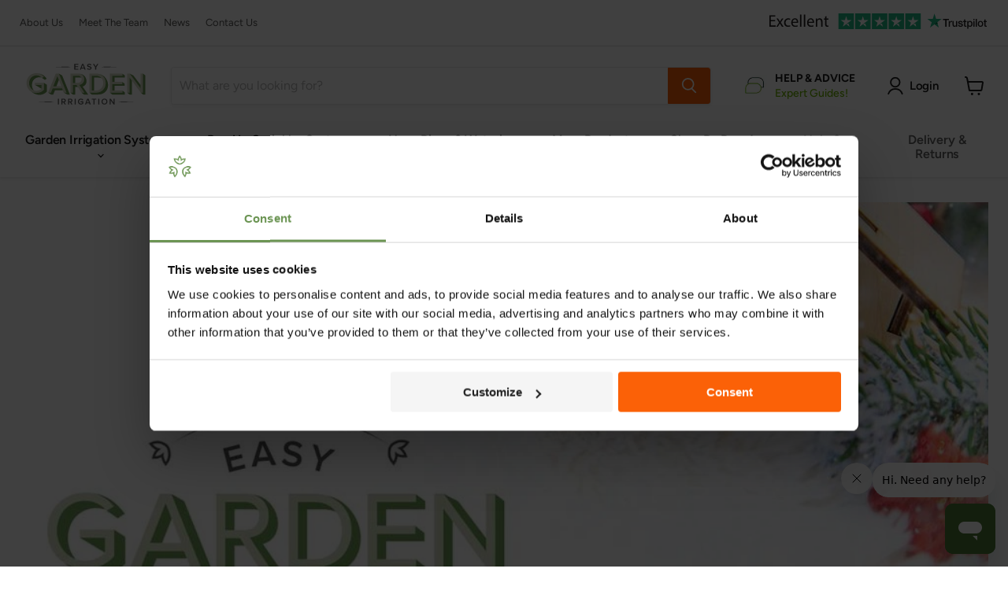

--- FILE ---
content_type: text/html; charset=utf-8
request_url: https://www.easygardenirrigation.co.uk/blogs/news/2021-christmas-opening-hours
body_size: 53674
content:
<!doctype html>
<html class="no-js no-touch" lang="en">
  <head>


<script>
    window.dataLayer = window.dataLayer || [];
    var gtag = function() {
        dataLayer.push(arguments);
    };

    gtag('consent', 'default', {
        'ad_storage': "denied",
        'ad_user_data': "denied",
        'ad_personalization': "denied",
        'analytics_storage': "denied"
    });
  </script>
    
  <script
  id="Cookiebot"
  src="https://consent.cookiebot.com/uc.js"
  data-cbid="1a1bda8a-1cd8-4e51-bb86-ae43eef590d8"
  type="text/javascript"
  defer
  ></script>

    <!-- Google Tag Manager -->
  <script>(function(w,d,s,l,i){w[l]=w[l]||[];w[l].push({'gtm.start':
    new Date().getTime(),event:'gtm.js'});var f=d.getElementsByTagName(s)[0],
    j=d.createElement(s),dl=l!='dataLayer'?'&l='+l:'';j.async=true;j.src=
    'https://www.googletagmanager.com/gtm.js?id='+i+dl;f.parentNode.insertBefore(j,f);
    })(window,document,'script','dataLayer','GTM-NQS52X');</script>
  <!-- End Google Tag Manager -->

  <script>  
  
  (function() {
      class Ultimate_Shopify_DataLayer {
        constructor() {
          window.dataLayer = window.dataLayer || []; 
          
          // use a prefix of events name
          this.eventPrefix = '';

          //Keep the value false to get non-formatted product ID
          this.formattedItemId = true; 

          // data schema
          this.dataSchema = {
            ecommerce: {
                show: true
            },
            dynamicRemarketing: {
                show: false,
                business_vertical: 'retail'
            }
          }

          // add to wishlist selectors
          this.addToWishListSelectors = {
            'addWishListIcon': '',
            'gridItemSelector': '',
            'productLinkSelector': 'a[href*="/products/"]'
          }

          // quick view selectors
          this.quickViewSelector = {
            'quickViewElement': '',
            'gridItemSelector': '',
            'productLinkSelector': 'a[href*="/products/"]'
          }

          // mini cart button selector
          this.miniCartButton = [
            'a[href="/cart"]', 
          ];
          this.miniCartAppersOn = 'click';


          // begin checkout buttons/links selectors
          this.beginCheckoutButtons = [
            'input[name="checkout"]',
            'button[name="checkout"]',
            'a[href="/checkout"]',
            '.additional-checkout-buttons',
          ];

          // direct checkout button selector
          this.shopifyDirectCheckoutButton = [
            '.shopify-payment-button'
          ]

          //Keep the value true if Add to Cart redirects to the cart page
          this.isAddToCartRedirect = false;
          
          // keep the value false if cart items increment/decrement/remove refresh page 
          this.isAjaxCartIncrementDecrement = true;
          

          // Caution: Do not modify anything below this line, as it may result in it not functioning correctly.
          this.cart = {"note":null,"attributes":{},"original_total_price":0,"total_price":0,"total_discount":0,"total_weight":0.0,"item_count":0,"items":[],"requires_shipping":false,"currency":"GBP","items_subtotal_price":0,"cart_level_discount_applications":[],"checkout_charge_amount":0}
          this.countryCode = "GB";
          this.collectData();  
          this.storeURL = "https://www.easygardenirrigation.co.uk";
          localStorage.setItem('shopCountryCode', this.countryCode);
        }

        updateCart() {
          fetch("/cart.js")
          .then((response) => response.json())
          .then((data) => {
            this.cart = data;
          });
        }

       debounce(delay) {         
          let timeoutId;
          return function(func) {
            const context = this;
            const args = arguments;
            
            clearTimeout(timeoutId);
            
            timeoutId = setTimeout(function() {
              func.apply(context, args);
            }, delay);
          };
        }

        collectData() { 
            this.customerData();
            this.ajaxRequestData();
            this.searchPageData();
            this.miniCartData();
            this.beginCheckoutData();
  
            
  
            
  
            
            
            this.addToWishListData();
            this.quickViewData();
            this.formData();
            this.phoneClickData();
            this.emailClickData();
        }        

        //logged in customer data 
        customerData() {
            const currentUser = {};
            

            if (currentUser.email) {
              currentUser.hash_email = "e3b0c44298fc1c149afbf4c8996fb92427ae41e4649b934ca495991b7852b855"
            }

            if (currentUser.phone) {
              currentUser.hash_phone = "e3b0c44298fc1c149afbf4c8996fb92427ae41e4649b934ca495991b7852b855"
            }

            window.dataLayer = window.dataLayer || [];
            dataLayer.push({
              user_data: currentUser
            });
        }

        // add_to_cart, remove_from_cart, search
        ajaxRequestData() {
          const self = this;
          
          // handle non-ajax add to cart
          if(this.isAddToCartRedirect) {
            document.addEventListener('submit', function(event) {
              const addToCartForm = event.target.closest('form[action="/cart/add"]');
              if(addToCartForm) {
                event.preventDefault();
                
                const formData = new FormData(addToCartForm);
            
                fetch(window.Shopify.routes.root + 'cart/add.js', {
                  method: 'POST',
                  body: formData
                })
                .then(response => {
                    window.location.href = "/cart";
                })
                .catch((error) => {
                  console.error('Error:', error);
                });
              }
            });
          }
          
          // fetch
          let originalFetch = window.fetch;
          let debounce = this.debounce(800);
          
          window.fetch = function () {
            return originalFetch.apply(this, arguments).then((response) => {
              if (response.ok) {
                let cloneResponse = response.clone();
                let requestURL = arguments[0];
                
                if(/.*\/search\/?.*\?.*q=.+/.test(requestURL) && !requestURL.includes('&requestFrom=uldt')) {   
                  const queryString = requestURL.split('?')[1];
                  const urlParams = new URLSearchParams(queryString);
                  const search_term = urlParams.get("q");

                  debounce(function() {
                    fetch(`${self.storeURL}/search/suggest.json?q=${search_term}&resources[type]=product&requestFrom=uldt`)
                      .then(res => res.json())
                      .then(function(data) {
                            const products = data.resources.results.products;
                            if(products.length) {
                              const fetchRequests = products.map(product =>
                                fetch(`${self.storeURL}/${product.url.split('?')[0]}.js`)
                                  .then(response => response.json())
                                  .catch(error => console.error('Error fetching:', error))
                              );

                              Promise.all(fetchRequests)
                                .then(products => {
                                    const items = products.map((product) => {
                                      return {
                                        product_id: product.id,
                                        product_title: product.title,
                                        variant_id: product.variants[0].id,
                                        variant_title: product.variants[0].title,
                                        vendor: product.vendor,
                                        total_discount: 0,
                                        final_price: product.price_min,
                                        product_type: product.type, 
                                        quantity: 1
                                      }
                                    });

                                    self.ecommerceDataLayer('search', {search_term, items});
                                })
                            }else {
                              self.ecommerceDataLayer('search', {search_term, items: []});
                            }
                      });
                  });
                }
                else if (requestURL.includes("/cart/add")) {
                  cloneResponse.text().then((text) => {
                    let data = JSON.parse(text);

                    if(data.items && Array.isArray(data.items)) {
                      data.items.forEach(function(item) {
                         self.ecommerceDataLayer('add_to_cart', {items: [item]});
                      })
                    } else {
                      self.ecommerceDataLayer('add_to_cart', {items: [data]});
                    }
                    self.updateCart();
                  });
                }else if(requestURL.includes("/cart/change") || requestURL.includes("/cart/update")) {
                  
                   cloneResponse.text().then((text) => {
                     
                    let newCart = JSON.parse(text);
                    let newCartItems = newCart.items;
                    let oldCartItems = self.cart.items;

                    for(let i = 0; i < oldCartItems.length; i++) {
                      let item = oldCartItems[i];
                      let newItem = newCartItems.find(newItems => newItems.id === item.id);


                      if(newItem) {

                        if(newItem.quantity > item.quantity) {
                          // cart item increment
                          let quantity = (newItem.quantity - item.quantity);
                          let updatedItem = {...item, quantity}
                          self.ecommerceDataLayer('add_to_cart', {items: [updatedItem]});
                          self.updateCart(); 

                        }else if(newItem.quantity < item.quantity) {
                          // cart item decrement
                          let quantity = (item.quantity - newItem.quantity);
                          let updatedItem = {...item, quantity}
                          self.ecommerceDataLayer('remove_from_cart', {items: [updatedItem]});
                          self.updateCart(); 
                        }
                        

                      }else {
                        self.ecommerceDataLayer('remove_from_cart', {items: [item]});
                        self.updateCart(); 
                      }
                    }
                     
                  });
                }
              }
              return response;
            });
          }
          // end fetch 


          //xhr
          var origXMLHttpRequest = XMLHttpRequest;
          XMLHttpRequest = function() {
            var requestURL;
    
            var xhr = new origXMLHttpRequest();
            var origOpen = xhr.open;
            var origSend = xhr.send;
            
            // Override the `open` function.
            xhr.open = function(method, url) {
                requestURL = url;
                return origOpen.apply(this, arguments);
            };
    
    
            xhr.send = function() {
    
                // Only proceed if the request URL matches what we're looking for.
                if (requestURL.includes("/cart/add") || requestURL.includes("/cart/change") || /.*\/search\/?.*\?.*q=.+/.test(requestURL)) {
        
                    xhr.addEventListener('load', function() {
                        if (xhr.readyState === 4) {
                            if (xhr.status >= 200 && xhr.status < 400) { 

                              if(/.*\/search\/?.*\?.*q=.+/.test(requestURL) && !requestURL.includes('&requestFrom=uldt')) {
                                const queryString = requestURL.split('?')[1];
                                const urlParams = new URLSearchParams(queryString);
                                const search_term = urlParams.get("q");

                                debounce(function() {
                                    fetch(`${self.storeURL}/search/suggest.json?q=${search_term}&resources[type]=product&requestFrom=uldt`)
                                      .then(res => res.json())
                                      .then(function(data) {
                                            const products = data.resources.results.products;
                                            if(products.length) {
                                              const fetchRequests = products.map(product =>
                                                fetch(`${self.storeURL}/${product.url.split('?')[0]}.js`)
                                                  .then(response => response.json())
                                                  .catch(error => console.error('Error fetching:', error))
                                              );
                
                                              Promise.all(fetchRequests)
                                                .then(products => {
                                                    const items = products.map((product) => {
                                                      return {
                                                        product_id: product.id,
                                                        product_title: product.title,
                                                        variant_id: product.variants[0].id,
                                                        variant_title: product.variants[0].title,
                                                        vendor: product.vendor,
                                                        total_discount: 0,
                                                        final_price: product.price_min,
                                                        product_type: product.type, 
                                                        quantity: 1
                                                      }
                                                    });
                
                                                    self.ecommerceDataLayer('search', {search_term, items});
                                                })
                                            }else {
                                              self.ecommerceDataLayer('search', {search_term, items: []});
                                            }
                                      });
                                  });

                              }

                              else if(requestURL.includes("/cart/add")) {
                                  const data = JSON.parse(xhr.responseText);

                                  if(data.items && Array.isArray(data.items)) {
                                    data.items.forEach(function(item) {
                                        self.ecommerceDataLayer('add_to_cart', {items: [item]});
                                      })
                                  } else {
                                    self.ecommerceDataLayer('add_to_cart', {items: [data]});
                                  }
                                  self.updateCart();
                                 
                               }else if(requestURL.includes("/cart/change")) {
                                 
                                  const newCart = JSON.parse(xhr.responseText);
                                  const newCartItems = newCart.items;
                                  let oldCartItems = self.cart.items;
              
                                  for(let i = 0; i < oldCartItems.length; i++) {
                                    let item = oldCartItems[i];
                                    let newItem = newCartItems.find(newItems => newItems.id === item.id);
              
              
                                    if(newItem) {
                                      if(newItem.quantity > item.quantity) {
                                        // cart item increment
                                        let quantity = (newItem.quantity - item.quantity);
                                        let updatedItem = {...item, quantity}
                                        self.ecommerceDataLayer('add_to_cart', {items: [updatedItem]});
                                        self.updateCart(); 
              
                                      }else if(newItem.quantity < item.quantity) {
                                        // cart item decrement
                                        let quantity = (item.quantity - newItem.quantity);
                                        let updatedItem = {...item, quantity}
                                        self.ecommerceDataLayer('remove_from_cart', {items: [updatedItem]});
                                        self.updateCart(); 
                                      }
                                      
              
                                    }else {
                                      self.ecommerceDataLayer('remove_from_cart', {items: [item]});
                                      self.updateCart(); 
                                    }
                                  }
                               }          
                            }
                        }
                    });
                }
    
                return origSend.apply(this, arguments);
            };
    
            return xhr;
          }; 
          //end xhr
        }

        // search event from search page
        searchPageData() {
          const self = this;
          let pageUrl = window.location.href;
          
          if(/.+\/search\?.*\&?q=.+/.test(pageUrl)) {   
            const queryString = pageUrl.split('?')[1];
            const urlParams = new URLSearchParams(queryString);
            const search_term = urlParams.get("q");
                
            fetch(`https://www.easygardenirrigation.co.uk/search/suggest.json?q=${search_term}&resources[type]=product&requestFrom=uldt`)
            .then(res => res.json())
            .then(function(data) {
                  const products = data.resources.results.products;
                  if(products.length) {
                    const fetchRequests = products.map(product =>
                      fetch(`${self.storeURL}/${product.url.split('?')[0]}.js`)
                        .then(response => response.json())
                        .catch(error => console.error('Error fetching:', error))
                    );
                    Promise.all(fetchRequests)
                    .then(products => {
                        const items = products.map((product) => {
                            return {
                            product_id: product.id,
                            product_title: product.title,
                            variant_id: product.variants[0].id,
                            variant_title: product.variants[0].title,
                            vendor: product.vendor,
                            total_discount: 0,
                            final_price: product.price_min,
                            product_type: product.type, 
                            quantity: 1
                            }
                        });

                        self.ecommerceDataLayer('search', {search_term, items});
                    });
                  }else {
                    self.ecommerceDataLayer('search', {search_term, items: []});
                  }
            });
          }
        }

        // view_cart
        miniCartData() {
          if(this.miniCartButton.length) {
            let self = this;
            if(this.miniCartAppersOn === 'hover') {
              this.miniCartAppersOn = 'mouseenter';
            }
            this.miniCartButton.forEach((selector) => {
              let miniCartButtons = document.querySelectorAll(selector);
              miniCartButtons.forEach((miniCartButton) => {
                  miniCartButton.addEventListener(self.miniCartAppersOn, () => {
                    self.ecommerceDataLayer('view_cart', self.cart);
                  });
              })
            });
          }
        }

        // begin_checkout
        beginCheckoutData() {
          let self = this;
          document.addEventListener('pointerdown', (event) => {
            let targetElement = event.target.closest(self.beginCheckoutButtons.join(', '));
            if(targetElement) {
              self.ecommerceDataLayer('begin_checkout', self.cart);
            }
          });
        }

        // view_cart, add_to_cart, remove_from_cart
        viewCartPageData() {
          
          this.ecommerceDataLayer('view_cart', this.cart);

          //if cart quantity chagne reload page 
          if(!this.isAjaxCartIncrementDecrement) {
            const self = this;
            document.addEventListener('pointerdown', (event) => {
              const target = event.target.closest('a[href*="/cart/change?"]');
              if(target) {
                const linkUrl = target.getAttribute('href');
                const queryString = linkUrl.split("?")[1];
                const urlParams = new URLSearchParams(queryString);
                const newQuantity = urlParams.get("quantity");
                const line = urlParams.get("line");
                const cart_id = urlParams.get("id");
        
                
                if(newQuantity && (line || cart_id)) {
                  let item = line ? {...self.cart.items[line - 1]} : self.cart.items.find(item => item.key === cart_id);
        
                  let event = 'add_to_cart';
                  if(newQuantity < item.quantity) {
                    event = 'remove_from_cart';
                  }
        
                  let quantity = Math.abs(newQuantity - item.quantity);
                  item['quantity'] = quantity;
        
                  self.ecommerceDataLayer(event, {items: [item]});
                }
              }
            });
          }
        }

        productSinglePage() {
        
        }

        collectionsPageData() {
          var ecommerce = {
            'items': [
              
              ]
          };

          ecommerce['item_list_id'] = null
          ecommerce['item_list_name'] = null

          this.ecommerceDataLayer('view_item_list', ecommerce);
        }
        
        
        // add to wishlist
        addToWishListData() {
          if(this.addToWishListSelectors && this.addToWishListSelectors.addWishListIcon) {
            const self = this;
            document.addEventListener('pointerdown', (event) => {
              let target = event.target;
              
              if(target.closest(self.addToWishListSelectors.addWishListIcon)) {
                let pageULR = window.location.href.replace(/\?.+/, '');
                let requestURL = undefined;
          
                if(/\/products\/[^/]+$/.test(pageULR)) {
                  requestURL = pageULR;
                } else if(self.addToWishListSelectors.gridItemSelector && self.addToWishListSelectors.productLinkSelector) {
                  let itemElement = target.closest(self.addToWishListSelectors.gridItemSelector);
                  if(itemElement) {
                    let linkElement = itemElement.querySelector(self.addToWishListSelectors.productLinkSelector); 
                    if(linkElement) {
                      let link = linkElement.getAttribute('href').replace(/\?.+/g, '');
                      if(link && /\/products\/[^/]+$/.test(link)) {
                        requestURL = link;
                      }
                    }
                  }
                }

                if(requestURL) {
                  fetch(requestURL + '.json')
                    .then(res => res.json())
                    .then(result => {
                      let data = result.product;                    
                      if(data) {
                        let dataLayerData = {
                          product_id: data.id,
                            variant_id: data.variants[0].id,
                            product_title: data.title,
                          quantity: 1,
                          final_price: parseFloat(data.variants[0].price) * 100,
                          total_discount: 0,
                          product_type: data.product_type,
                          vendor: data.vendor,
                          variant_title: (data.variants[0].title !== 'Default Title') ? data.variants[0].title : undefined,
                          sku: data.variants[0].sku,
                        }

                        self.ecommerceDataLayer('add_to_wishlist', {items: [dataLayerData]});
                      }
                    });
                }
              }
            });
          }
        }

        quickViewData() {
          if(this.quickViewSelector.quickViewElement && this.quickViewSelector.gridItemSelector && this.quickViewSelector.productLinkSelector) {
            const self = this;
            document.addEventListener('pointerdown', (event) => {
              let target = event.target;
              if(target.closest(self.quickViewSelector.quickViewElement)) {
                let requestURL = undefined;
                let itemElement = target.closest(this.quickViewSelector.gridItemSelector );
                
                if(itemElement) {
                  let linkElement = itemElement.querySelector(self.quickViewSelector.productLinkSelector); 
                  if(linkElement) {
                    let link = linkElement.getAttribute('href').replace(/\?.+/g, '');
                    if(link && /\/products\/[^/]+$/.test(link)) {
                      requestURL = link;
                    }
                  }
                }   
                
                if(requestURL) {
                    fetch(requestURL + '.json')
                      .then(res => res.json())
                      .then(result => {
                        let data = result.product;                    
                        if(data) {
                          let dataLayerData = {
                            product_id: data.id,
                            variant_id: data.variants[0].id,
                            product_title: data.title,
                            quantity: 1,
                            final_price: parseFloat(data.variants[0].price) * 100,
                            total_discount: 0,
                            product_type: data.product_type,
                            vendor: data.vendor,
                            variant_title: (data.variants[0].title !== 'Default Title') ? data.variants[0].title : undefined,
                            sku: data.variants[0].sku,
                          }
  
                          self.ecommerceDataLayer('view_item', {items: [dataLayerData]});
                          self.quickViewVariants = data.variants;
                          self.quickViewedItem = dataLayerData;
                        }
                      });
                  }
              }
            });

            
              if(this.shopifyDirectCheckoutButton.length) {
                let self = this;
                document.addEventListener('pointerdown', (event) => {
                  let target = event.target;
                  let checkoutButton = event.target.closest(this.shopifyDirectCheckoutButton.join(', '));
                  
                  if(self.quickViewVariants && self.quickViewedItem && self.quickViewVariants.length && checkoutButton) {

                    let checkoutForm = checkoutButton.closest('form[action*="/cart/add"]');
                    if(checkoutForm) {
                        let quantity = 1;
                        let varientInput = checkoutForm.querySelector('input[name="id"]');
                        let quantitySelector = checkoutForm.getAttribute('id');

                        if(quantitySelector) {
                          let quentityInput = document.querySelector('input[name="quantity"][form="'+quantitySelector+'"]');
                          if(quentityInput) {
                              quantity = +quentityInput.value;
                          }
                        }

                        if(varientInput) {
                            let variant_id = parseInt(varientInput.value);

                            if(variant_id) {
                                const variant = self.quickViewVariants.find(item => item.id === +variant_id);
                                if(variant && self.quickViewedItem) {
                                    self.quickViewedItem['variant_id'] = variant_id;
                                    self.quickViewedItem['variant_title'] = variant.title;
                                    self.quickViewedItem['final_price'] = parseFloat(variant.price) * 100;
                                    self.quickViewedItem['quantity'] = quantity; 
    
                                    self.ecommerceDataLayer('add_to_cart', {items: [self.quickViewedItem]});
                                    self.ecommerceDataLayer('begin_checkout', {items: [self.quickViewedItem]});
                                }
                            }
                        }
                    }

                  }
                }); 
            }
            
          }
        }

        // all ecommerce events
        ecommerceDataLayer(event, data) {
          const self = this;
          dataLayer.push({ 'ecommerce': null });
          const dataLayerData = {
            "event": this.eventPrefix + event,
            'ecommerce': {
               'currency': this.cart.currency,
               'items': data.items.map((item, index) => {
                 const dataLayerItem = {
                    'index': index,
                    'item_id': this.formattedItemId  ? `shopify_${this.countryCode}_${item.product_id}_${item.variant_id}` : item.product_id.toString(),
                    'product_id': item.product_id.toString(),
                    'variant_id': item.variant_id.toString(),
                    'item_name': item.product_title,
                    'quantity': item.quantity,
                    'price': +((item.final_price / 100).toFixed(2)),
                    'discount': item.total_discount ? +((item.total_discount / 100).toFixed(2)) : 0 
                }

                if(item.product_type) {
                  dataLayerItem['item_category'] = item.product_type;
                }
                
                if(item.vendor) {
                  dataLayerItem['item_brand'] = item.vendor;
                }
               
                if(item.variant_title && item.variant_title !== 'Default Title') {
                  dataLayerItem['item_variant'] = item.variant_title;
                }
              
                if(item.sku) {
                  dataLayerItem['sku'] = item.sku;
                }

                if(item.item_list_name) {
                  dataLayerItem['item_list_name'] = item.item_list_name;
                }

                if(item.item_list_id) {
                  dataLayerItem['item_list_id'] = item.item_list_id.toString()
                }

                return dataLayerItem;
              })
            }
          }

          if(data.total_price !== undefined) {
            dataLayerData['ecommerce']['value'] =  +((data.total_price / 100).toFixed(2));
          } else {
            dataLayerData['ecommerce']['value'] = +(dataLayerData['ecommerce']['items'].reduce((total, item) => total + (item.price * item.quantity), 0)).toFixed(2);
          }
          
          if(data.item_list_id) {
            dataLayerData['ecommerce']['item_list_id'] = data.item_list_id;
          }
          
          if(data.item_list_name) {
            dataLayerData['ecommerce']['item_list_name'] = data.item_list_name;
          }

          if(data.search_term) {
            dataLayerData['search_term'] = data.search_term;
          }

          if(self.dataSchema.dynamicRemarketing && self.dataSchema.dynamicRemarketing.show) {
            dataLayer.push({ 'dynamicRemarketing': null });
            dataLayerData['dynamicRemarketing'] = {
                value: dataLayerData.ecommerce.value,
                items: dataLayerData.ecommerce.items.map(item => ({id: item.item_id, google_business_vertical: self.dataSchema.dynamicRemarketing.business_vertical}))
            }
          }

          if(!self.dataSchema.ecommerce ||  !self.dataSchema.ecommerce.show) {
            delete dataLayerData['ecommerce'];
          }

          dataLayer.push(dataLayerData);
        }

        
        // contact form submit & newsletters signup
        formData() {
          const self = this;
          document.addEventListener('submit', function(event) {

            let targetForm = event.target.closest('form[action^="/contact"]');


            if(targetForm) {
              const formData = {
                form_location: window.location.href,
                form_id: targetForm.getAttribute('id'),
                form_classes: targetForm.getAttribute('class')
              };
                            
              let formType = targetForm.querySelector('input[name="form_type"]');
              let inputs = targetForm.querySelectorAll("input:not([type=hidden]):not([type=submit]), textarea, select");
              
              inputs.forEach(function(input) {
                var inputName = input.name;
                var inputValue = input.value;
                
                if (inputName && inputValue) {
                  var matches = inputName.match(/\[(.*?)\]/);
                  if (matches && matches.length > 1) {
                     var fieldName = matches[1];
                     formData[fieldName] = input.value;
                  }
                }
              });
              
              if(formType && formType.value === 'customer') {
                dataLayer.push({ event: self.eventPrefix + 'newsletter_signup', ...formData});
              } else if(formType && formType.value === 'contact') {
                dataLayer.push({ event: self.eventPrefix + 'contact_form_submit', ...formData});
              }
            }
          });

        }

        // phone_number_click event
        phoneClickData() {
          const self = this; 
          document.addEventListener('click', function(event) {
            let target = event.target.closest('a[href^="tel:"]');
            if(target) {
              let phone_number = target.getAttribute('href').replace('tel:', '');
              dataLayer.push({
                event: self.eventPrefix + 'phone_number_click',
                page_location: window.location.href,
                link_classes: target.getAttribute('class'),
                link_id: target.getAttribute('id'),
                phone_number
              })
            }
          });
        }
  
        // email_click event
        emailClickData() {
          const self = this; 
          document.addEventListener('click', function(event) {
            let target = event.target.closest('a[href^="mailto:"]');
            if(target) {
              let email_address = target.getAttribute('href').replace('mailto:', '');
              dataLayer.push({
                event: self.eventPrefix + 'email_click',
                page_location: window.location.href,
                link_classes: target.getAttribute('class'),
                link_id: target.getAttribute('id'),
                email_address
              })
            }
          });
        }
      } 
      // end Ultimate_Shopify_DataLayer

      document.addEventListener('DOMContentLoaded', function() {
        try{
          new Ultimate_Shopify_DataLayer();
        }catch(error) {
          console.log(error);
        }
      });
    
  })();
</script>


    
  <script>
    window.Store = window.Store || {};
    window.Store.id = 2989049;
  </script>
    <meta charset="utf-8">
    <meta http-equiv="x-ua-compatible" content="IE=edge">

    <link rel="stylesheet" href="https://cdnjs.cloudflare.com/ajax/libs/flickity/3.0.0/flickity.css" integrity="sha512-TZTUnuHs1njGko8PJqZlHzqZTZd880A+BvhR1jy1v4mWB4VFKVLG/eK9LYdDjxqNLmttSC1ygmqg6rkYjnEgaQ==" crossorigin="anonymous" referrerpolicy="no-referrer" />
    <link rel="preconnect" href="https://cdn.shopify.com">
    <link rel="preconnect" href="https://fonts.shopifycdn.com">
    <link rel="preconnect" href="https://v.shopify.com">
    <link rel="preconnect" href="https://cdn.shopifycloud.com">

    <title>2021 Christmas Opening Hours — Easy Garden Irrigation</title>

    
      <meta name="description" content="From all of the team at Easy Garden Irrigation, we wish you a Merry Christmas. We hope that you all have a fantastic time. We have special opening hours over the Christmas/New Year period that can be seen below. We have decided to allow a slightly longer break as it is our quieter time of year. I&#39;m sure the team here w">
    

    
  <link rel="shortcut icon" href="//www.easygardenirrigation.co.uk/cdn/shop/files/favicon-32x32_32x32.png?v=1737748421" type="image/png">


    
      <link rel="canonical" href="https://www.easygardenirrigation.co.uk/blogs/news/2021-christmas-opening-hours" />
    

    <meta name="viewport" content="width=device-width">

    
    















<meta property="og:site_name" content="Easy Garden Irrigation">
<meta property="og:url" content="https://www.easygardenirrigation.co.uk/blogs/news/2021-christmas-opening-hours">
<meta property="og:title" content="2021 Christmas Opening Hours">
<meta property="og:type" content="article">
<meta property="og:description" content="From all of the team at Easy Garden Irrigation, we wish you a Merry Christmas. We hope that you all have a fantastic time.
We have special opening hours over the Christmas/New Year period that can be seen below. We have decided to allow a slightly longer break as it is our quieter time of year. I&#39;m sure the team here will be happy with the extra rest.
Order Fulfilment
Our last day in the warehouse will be Monday 20th December and will return on Tuesday 4th January.Orders placed after 1 PM Monday 20th December will not be shipped until Tuesday 4th January.

Customer Support
Our last day in the office will be Thursday 16th December and we will return on Tuesday 4th January.Our phone lines will be closed and there will be a long delay in responding to messages. 
If you do choose to place an order with us during this period, you will get free shipping. We will be answering email enquiries during this period, but you should expect a long delay as we will not be in the office. Email: hello@easygardenirrigation.co.uk">


  <meta property="article:published_time" content="2021-12-12 14:24:40 +0000">
  <meta property="article:author" content="Sean Lade">

  



    
    
    

    
    
    <meta
      property="og:image"
      content="https://www.easygardenirrigation.co.uk/cdn/shop/articles/Christmas_2021_Opening_Hours_1200x803.jpg?v=1639318637"
    />
    <meta
      property="og:image:secure_url"
      content="https://www.easygardenirrigation.co.uk/cdn/shop/articles/Christmas_2021_Opening_Hours_1200x803.jpg?v=1639318637"
    />
    <meta property="og:image:width" content="1200" />
    <meta property="og:image:height" content="803" />
    
    
    <meta property="og:image:alt" content="2021 Christmas Opening Hours" />
  
















<meta name="twitter:title" content="2021 Christmas Opening Hours">
<meta name="twitter:description" content="From all of the team at Easy Garden Irrigation, we wish you a Merry Christmas. We hope that you all have a fantastic time. We have special opening hours over the Christmas/New Year period that can be seen below. We have decided to allow a slightly longer break as it is our quieter time of year. I&#39;m sure the team here w">


    
    
    
      
      
      <meta name="twitter:card" content="summary_large_image">
    
    
    <meta
      property="twitter:image"
      content="https://www.easygardenirrigation.co.uk/cdn/shop/articles/Christmas_2021_Opening_Hours_1200x600_crop_center.jpg?v=1639318637"
    />
    <meta property="twitter:image:width" content="1200" />
    <meta property="twitter:image:height" content="600" />
    
    
    <meta property="twitter:image:alt" content="2021 Christmas Opening Hours" />
  



    <link rel="preload" href="//www.easygardenirrigation.co.uk/cdn/fonts/figtree/figtree_n6.9d1ea52bb49a0a86cfd1b0383d00f83d3fcc14de.woff2" as="font" crossorigin="anonymous">
    <link rel="preload" as="style" href="//www.easygardenirrigation.co.uk/cdn/shop/t/40/assets/theme.css?v=40046621323029816091759333423">

    <script>window.performance && window.performance.mark && window.performance.mark('shopify.content_for_header.start');</script><meta name="google-site-verification" content="EdXjDHfEsJAB6zfRtDyTjQzpVK_bxPKcmE72TLVA3s0">
<meta id="shopify-digital-wallet" name="shopify-digital-wallet" content="/2989049/digital_wallets/dialog">
<meta name="shopify-checkout-api-token" content="be7918eb753d45fc1f9be36dff8efa34">
<meta id="in-context-paypal-metadata" data-shop-id="2989049" data-venmo-supported="false" data-environment="production" data-locale="en_US" data-paypal-v4="true" data-currency="GBP">
<link rel="alternate" type="application/atom+xml" title="Feed" href="/blogs/news.atom" />
<script async="async" src="/checkouts/internal/preloads.js?locale=en-GB"></script>
<link rel="preconnect" href="https://shop.app" crossorigin="anonymous">
<script async="async" src="https://shop.app/checkouts/internal/preloads.js?locale=en-GB&shop_id=2989049" crossorigin="anonymous"></script>
<script id="apple-pay-shop-capabilities" type="application/json">{"shopId":2989049,"countryCode":"GB","currencyCode":"GBP","merchantCapabilities":["supports3DS"],"merchantId":"gid:\/\/shopify\/Shop\/2989049","merchantName":"Easy Garden Irrigation","requiredBillingContactFields":["postalAddress","email","phone"],"requiredShippingContactFields":["postalAddress","email","phone"],"shippingType":"shipping","supportedNetworks":["visa","maestro","masterCard","amex"],"total":{"type":"pending","label":"Easy Garden Irrigation","amount":"1.00"},"shopifyPaymentsEnabled":true,"supportsSubscriptions":true}</script>
<script id="shopify-features" type="application/json">{"accessToken":"be7918eb753d45fc1f9be36dff8efa34","betas":["rich-media-storefront-analytics"],"domain":"www.easygardenirrigation.co.uk","predictiveSearch":true,"shopId":2989049,"locale":"en"}</script>
<script>var Shopify = Shopify || {};
Shopify.shop = "easy-garden-irrigation.myshopify.com";
Shopify.locale = "en";
Shopify.currency = {"active":"GBP","rate":"1.0"};
Shopify.country = "GB";
Shopify.theme = {"name":"Easy Garden Irrigation [Empire]","id":132292116646,"schema_name":"Empire","schema_version":"9.1.1","theme_store_id":null,"role":"main"};
Shopify.theme.handle = "null";
Shopify.theme.style = {"id":null,"handle":null};
Shopify.cdnHost = "www.easygardenirrigation.co.uk/cdn";
Shopify.routes = Shopify.routes || {};
Shopify.routes.root = "/";</script>
<script type="module">!function(o){(o.Shopify=o.Shopify||{}).modules=!0}(window);</script>
<script>!function(o){function n(){var o=[];function n(){o.push(Array.prototype.slice.apply(arguments))}return n.q=o,n}var t=o.Shopify=o.Shopify||{};t.loadFeatures=n(),t.autoloadFeatures=n()}(window);</script>
<script>
  window.ShopifyPay = window.ShopifyPay || {};
  window.ShopifyPay.apiHost = "shop.app\/pay";
  window.ShopifyPay.redirectState = null;
</script>
<script id="shop-js-analytics" type="application/json">{"pageType":"article"}</script>
<script defer="defer" async type="module" src="//www.easygardenirrigation.co.uk/cdn/shopifycloud/shop-js/modules/v2/client.init-shop-cart-sync_C5BV16lS.en.esm.js"></script>
<script defer="defer" async type="module" src="//www.easygardenirrigation.co.uk/cdn/shopifycloud/shop-js/modules/v2/chunk.common_CygWptCX.esm.js"></script>
<script type="module">
  await import("//www.easygardenirrigation.co.uk/cdn/shopifycloud/shop-js/modules/v2/client.init-shop-cart-sync_C5BV16lS.en.esm.js");
await import("//www.easygardenirrigation.co.uk/cdn/shopifycloud/shop-js/modules/v2/chunk.common_CygWptCX.esm.js");

  window.Shopify.SignInWithShop?.initShopCartSync?.({"fedCMEnabled":true,"windoidEnabled":true});

</script>
<script>
  window.Shopify = window.Shopify || {};
  if (!window.Shopify.featureAssets) window.Shopify.featureAssets = {};
  window.Shopify.featureAssets['shop-js'] = {"shop-cart-sync":["modules/v2/client.shop-cart-sync_ZFArdW7E.en.esm.js","modules/v2/chunk.common_CygWptCX.esm.js"],"init-fed-cm":["modules/v2/client.init-fed-cm_CmiC4vf6.en.esm.js","modules/v2/chunk.common_CygWptCX.esm.js"],"shop-button":["modules/v2/client.shop-button_tlx5R9nI.en.esm.js","modules/v2/chunk.common_CygWptCX.esm.js"],"shop-cash-offers":["modules/v2/client.shop-cash-offers_DOA2yAJr.en.esm.js","modules/v2/chunk.common_CygWptCX.esm.js","modules/v2/chunk.modal_D71HUcav.esm.js"],"init-windoid":["modules/v2/client.init-windoid_sURxWdc1.en.esm.js","modules/v2/chunk.common_CygWptCX.esm.js"],"shop-toast-manager":["modules/v2/client.shop-toast-manager_ClPi3nE9.en.esm.js","modules/v2/chunk.common_CygWptCX.esm.js"],"init-shop-email-lookup-coordinator":["modules/v2/client.init-shop-email-lookup-coordinator_B8hsDcYM.en.esm.js","modules/v2/chunk.common_CygWptCX.esm.js"],"init-shop-cart-sync":["modules/v2/client.init-shop-cart-sync_C5BV16lS.en.esm.js","modules/v2/chunk.common_CygWptCX.esm.js"],"avatar":["modules/v2/client.avatar_BTnouDA3.en.esm.js"],"pay-button":["modules/v2/client.pay-button_FdsNuTd3.en.esm.js","modules/v2/chunk.common_CygWptCX.esm.js"],"init-customer-accounts":["modules/v2/client.init-customer-accounts_DxDtT_ad.en.esm.js","modules/v2/client.shop-login-button_C5VAVYt1.en.esm.js","modules/v2/chunk.common_CygWptCX.esm.js","modules/v2/chunk.modal_D71HUcav.esm.js"],"init-shop-for-new-customer-accounts":["modules/v2/client.init-shop-for-new-customer-accounts_ChsxoAhi.en.esm.js","modules/v2/client.shop-login-button_C5VAVYt1.en.esm.js","modules/v2/chunk.common_CygWptCX.esm.js","modules/v2/chunk.modal_D71HUcav.esm.js"],"shop-login-button":["modules/v2/client.shop-login-button_C5VAVYt1.en.esm.js","modules/v2/chunk.common_CygWptCX.esm.js","modules/v2/chunk.modal_D71HUcav.esm.js"],"init-customer-accounts-sign-up":["modules/v2/client.init-customer-accounts-sign-up_CPSyQ0Tj.en.esm.js","modules/v2/client.shop-login-button_C5VAVYt1.en.esm.js","modules/v2/chunk.common_CygWptCX.esm.js","modules/v2/chunk.modal_D71HUcav.esm.js"],"shop-follow-button":["modules/v2/client.shop-follow-button_Cva4Ekp9.en.esm.js","modules/v2/chunk.common_CygWptCX.esm.js","modules/v2/chunk.modal_D71HUcav.esm.js"],"checkout-modal":["modules/v2/client.checkout-modal_BPM8l0SH.en.esm.js","modules/v2/chunk.common_CygWptCX.esm.js","modules/v2/chunk.modal_D71HUcav.esm.js"],"lead-capture":["modules/v2/client.lead-capture_Bi8yE_yS.en.esm.js","modules/v2/chunk.common_CygWptCX.esm.js","modules/v2/chunk.modal_D71HUcav.esm.js"],"shop-login":["modules/v2/client.shop-login_D6lNrXab.en.esm.js","modules/v2/chunk.common_CygWptCX.esm.js","modules/v2/chunk.modal_D71HUcav.esm.js"],"payment-terms":["modules/v2/client.payment-terms_CZxnsJam.en.esm.js","modules/v2/chunk.common_CygWptCX.esm.js","modules/v2/chunk.modal_D71HUcav.esm.js"]};
</script>
<script>(function() {
  var isLoaded = false;
  function asyncLoad() {
    if (isLoaded) return;
    isLoaded = true;
    var urls = ["https:\/\/ecommplugins-scripts.trustpilot.com\/v2.1\/js\/header.min.js?settings=eyJrZXkiOiJ6YkVmOXQ5OWxoNlhPOXNUIiwicyI6InNrdSJ9\u0026v=2.5\u0026shop=easy-garden-irrigation.myshopify.com","https:\/\/ecommplugins-trustboxsettings.trustpilot.com\/easy-garden-irrigation.myshopify.com.js?settings=1721203745321\u0026shop=easy-garden-irrigation.myshopify.com","\/\/searchserverapi1.com\/widgets\/shopify\/init.js?a=4Z4m3r2T3i\u0026shop=easy-garden-irrigation.myshopify.com"];
    for (var i = 0; i < urls.length; i++) {
      var s = document.createElement('script');
      s.type = 'text/javascript';
      s.async = true;
      s.src = urls[i];
      var x = document.getElementsByTagName('script')[0];
      x.parentNode.insertBefore(s, x);
    }
  };
  if(window.attachEvent) {
    window.attachEvent('onload', asyncLoad);
  } else {
    window.addEventListener('load', asyncLoad, false);
  }
})();</script>
<script id="__st">var __st={"a":2989049,"offset":0,"reqid":"1c7a63f9-32d9-47f1-8eca-57cafd0730bd-1768669461","pageurl":"www.easygardenirrigation.co.uk\/blogs\/news\/2021-christmas-opening-hours","s":"articles-564074053798","u":"5e80c03b52b3","p":"article","rtyp":"article","rid":564074053798};</script>
<script>window.ShopifyPaypalV4VisibilityTracking = true;</script>
<script id="captcha-bootstrap">!function(){'use strict';const t='contact',e='account',n='new_comment',o=[[t,t],['blogs',n],['comments',n],[t,'customer']],c=[[e,'customer_login'],[e,'guest_login'],[e,'recover_customer_password'],[e,'create_customer']],r=t=>t.map((([t,e])=>`form[action*='/${t}']:not([data-nocaptcha='true']) input[name='form_type'][value='${e}']`)).join(','),a=t=>()=>t?[...document.querySelectorAll(t)].map((t=>t.form)):[];function s(){const t=[...o],e=r(t);return a(e)}const i='password',u='form_key',d=['recaptcha-v3-token','g-recaptcha-response','h-captcha-response',i],f=()=>{try{return window.sessionStorage}catch{return}},m='__shopify_v',_=t=>t.elements[u];function p(t,e,n=!1){try{const o=window.sessionStorage,c=JSON.parse(o.getItem(e)),{data:r}=function(t){const{data:e,action:n}=t;return t[m]||n?{data:e,action:n}:{data:t,action:n}}(c);for(const[e,n]of Object.entries(r))t.elements[e]&&(t.elements[e].value=n);n&&o.removeItem(e)}catch(o){console.error('form repopulation failed',{error:o})}}const l='form_type',E='cptcha';function T(t){t.dataset[E]=!0}const w=window,h=w.document,L='Shopify',v='ce_forms',y='captcha';let A=!1;((t,e)=>{const n=(g='f06e6c50-85a8-45c8-87d0-21a2b65856fe',I='https://cdn.shopify.com/shopifycloud/storefront-forms-hcaptcha/ce_storefront_forms_captcha_hcaptcha.v1.5.2.iife.js',D={infoText:'Protected by hCaptcha',privacyText:'Privacy',termsText:'Terms'},(t,e,n)=>{const o=w[L][v],c=o.bindForm;if(c)return c(t,g,e,D).then(n);var r;o.q.push([[t,g,e,D],n]),r=I,A||(h.body.append(Object.assign(h.createElement('script'),{id:'captcha-provider',async:!0,src:r})),A=!0)});var g,I,D;w[L]=w[L]||{},w[L][v]=w[L][v]||{},w[L][v].q=[],w[L][y]=w[L][y]||{},w[L][y].protect=function(t,e){n(t,void 0,e),T(t)},Object.freeze(w[L][y]),function(t,e,n,w,h,L){const[v,y,A,g]=function(t,e,n){const i=e?o:[],u=t?c:[],d=[...i,...u],f=r(d),m=r(i),_=r(d.filter((([t,e])=>n.includes(e))));return[a(f),a(m),a(_),s()]}(w,h,L),I=t=>{const e=t.target;return e instanceof HTMLFormElement?e:e&&e.form},D=t=>v().includes(t);t.addEventListener('submit',(t=>{const e=I(t);if(!e)return;const n=D(e)&&!e.dataset.hcaptchaBound&&!e.dataset.recaptchaBound,o=_(e),c=g().includes(e)&&(!o||!o.value);(n||c)&&t.preventDefault(),c&&!n&&(function(t){try{if(!f())return;!function(t){const e=f();if(!e)return;const n=_(t);if(!n)return;const o=n.value;o&&e.removeItem(o)}(t);const e=Array.from(Array(32),(()=>Math.random().toString(36)[2])).join('');!function(t,e){_(t)||t.append(Object.assign(document.createElement('input'),{type:'hidden',name:u})),t.elements[u].value=e}(t,e),function(t,e){const n=f();if(!n)return;const o=[...t.querySelectorAll(`input[type='${i}']`)].map((({name:t})=>t)),c=[...d,...o],r={};for(const[a,s]of new FormData(t).entries())c.includes(a)||(r[a]=s);n.setItem(e,JSON.stringify({[m]:1,action:t.action,data:r}))}(t,e)}catch(e){console.error('failed to persist form',e)}}(e),e.submit())}));const S=(t,e)=>{t&&!t.dataset[E]&&(n(t,e.some((e=>e===t))),T(t))};for(const o of['focusin','change'])t.addEventListener(o,(t=>{const e=I(t);D(e)&&S(e,y())}));const B=e.get('form_key'),M=e.get(l),P=B&&M;t.addEventListener('DOMContentLoaded',(()=>{const t=y();if(P)for(const e of t)e.elements[l].value===M&&p(e,B);[...new Set([...A(),...v().filter((t=>'true'===t.dataset.shopifyCaptcha))])].forEach((e=>S(e,t)))}))}(h,new URLSearchParams(w.location.search),n,t,e,['guest_login'])})(!0,!0)}();</script>
<script integrity="sha256-4kQ18oKyAcykRKYeNunJcIwy7WH5gtpwJnB7kiuLZ1E=" data-source-attribution="shopify.loadfeatures" defer="defer" src="//www.easygardenirrigation.co.uk/cdn/shopifycloud/storefront/assets/storefront/load_feature-a0a9edcb.js" crossorigin="anonymous"></script>
<script crossorigin="anonymous" defer="defer" src="//www.easygardenirrigation.co.uk/cdn/shopifycloud/storefront/assets/shopify_pay/storefront-65b4c6d7.js?v=20250812"></script>
<script data-source-attribution="shopify.dynamic_checkout.dynamic.init">var Shopify=Shopify||{};Shopify.PaymentButton=Shopify.PaymentButton||{isStorefrontPortableWallets:!0,init:function(){window.Shopify.PaymentButton.init=function(){};var t=document.createElement("script");t.src="https://www.easygardenirrigation.co.uk/cdn/shopifycloud/portable-wallets/latest/portable-wallets.en.js",t.type="module",document.head.appendChild(t)}};
</script>
<script data-source-attribution="shopify.dynamic_checkout.buyer_consent">
  function portableWalletsHideBuyerConsent(e){var t=document.getElementById("shopify-buyer-consent"),n=document.getElementById("shopify-subscription-policy-button");t&&n&&(t.classList.add("hidden"),t.setAttribute("aria-hidden","true"),n.removeEventListener("click",e))}function portableWalletsShowBuyerConsent(e){var t=document.getElementById("shopify-buyer-consent"),n=document.getElementById("shopify-subscription-policy-button");t&&n&&(t.classList.remove("hidden"),t.removeAttribute("aria-hidden"),n.addEventListener("click",e))}window.Shopify?.PaymentButton&&(window.Shopify.PaymentButton.hideBuyerConsent=portableWalletsHideBuyerConsent,window.Shopify.PaymentButton.showBuyerConsent=portableWalletsShowBuyerConsent);
</script>
<script data-source-attribution="shopify.dynamic_checkout.cart.bootstrap">document.addEventListener("DOMContentLoaded",(function(){function t(){return document.querySelector("shopify-accelerated-checkout-cart, shopify-accelerated-checkout")}if(t())Shopify.PaymentButton.init();else{new MutationObserver((function(e,n){t()&&(Shopify.PaymentButton.init(),n.disconnect())})).observe(document.body,{childList:!0,subtree:!0})}}));
</script>
<link id="shopify-accelerated-checkout-styles" rel="stylesheet" media="screen" href="https://www.easygardenirrigation.co.uk/cdn/shopifycloud/portable-wallets/latest/accelerated-checkout-backwards-compat.css" crossorigin="anonymous">
<style id="shopify-accelerated-checkout-cart">
        #shopify-buyer-consent {
  margin-top: 1em;
  display: inline-block;
  width: 100%;
}

#shopify-buyer-consent.hidden {
  display: none;
}

#shopify-subscription-policy-button {
  background: none;
  border: none;
  padding: 0;
  text-decoration: underline;
  font-size: inherit;
  cursor: pointer;
}

#shopify-subscription-policy-button::before {
  box-shadow: none;
}

      </style>

<script>window.performance && window.performance.mark && window.performance.mark('shopify.content_for_header.end');</script>
    
    <script>
function feedback() {
  const p = window.Shopify.customerPrivacy;
  console.log(`Tracking ${p.userCanBeTracked() ? "en" : "dis"}abled`);
}
window.Shopify.loadFeatures(
  [
    {
      name: "consent-tracking-api",
      version: "0.1",
    },
  ],
  function (error) {
    if (error) throw error;
    if ("Cookiebot" in window)
      window.Shopify.customerPrivacy.setTrackingConsent({
        "analytics": false,
        "marketing": false,
        "preferences": false,
        "sale_of_data": false,
      }, () => console.log("Awaiting consent")
    );
  }
);

window.addEventListener("CookiebotOnConsentReady", function () {
  const C = Cookiebot.consent,
      existConsentShopify = setInterval(function () {
        if (window.Shopify.customerPrivacy) {
          clearInterval(existConsentShopify);
          window.Shopify.customerPrivacy.setTrackingConsent({
            "analytics": C["statistics"],
            "marketing": C["marketing"],
            "preferences": C["preferences"],
            "sale_of_data": C["marketing"],
          }, () => console.log("Consent captured"))
        }
      }, 100);
});
</script>
    
    <link href="//www.easygardenirrigation.co.uk/cdn/shop/t/40/assets/theme.css?v=40046621323029816091759333423" rel="stylesheet" type="text/css" media="all" />
    <link href="//www.easygardenirrigation.co.uk/cdn/shop/t/40/assets/styles-custom.min.css?v=125298980306951082461708004129" rel="stylesheet" type="text/css" media="all" />


    
    <script>
      window.Theme = window.Theme || {};
      window.Theme.version = '9.1.1';
      window.Theme.name = 'Empire';
      window.Theme.routes = {
        "root_url": "/",
        "account_url": "/account",
        "account_login_url": "/account/login",
        "account_logout_url": "/account/logout",
        "account_register_url": "/account/register",
        "account_addresses_url": "/account/addresses",
        "collections_url": "/collections",
        "all_products_collection_url": "/collections/all",
        "search_url": "/search",
        "predictive_search_url": "/search/suggest",
        "cart_url": "/cart",
        "cart_add_url": "/cart/add",
        "cart_change_url": "/cart/change",
        "cart_clear_url": "/cart/clear",
        "product_recommendations_url": "/recommendations/products",
      };
    </script>
    

    <!-- TRUSTPILOT REVIEW CODE -->
    <!-- TrustBox script -->
    <script type="text/javascript" src="//widget.trustpilot.com/bootstrap/v5/tp.widget.bootstrap.min.js" async></script>
    <!-- End TrustBox script -->

    <script>
    
    
    
    
    var gsf_conversion_data = {page_type : '', event : '', data : {shop_currency : "GBP"}};
    
</script>
    <link href="//www.easygardenirrigation.co.uk/cdn/shop/t/40/assets/fitt-prod-features.css?v=97355136632120646301754766911" rel="stylesheet" type="text/css" media="all" />

  <!-- BEGIN app block: shopify://apps/klaviyo-email-marketing-sms/blocks/klaviyo-onsite-embed/2632fe16-c075-4321-a88b-50b567f42507 -->












  <script async src="https://static.klaviyo.com/onsite/js/VscuNj/klaviyo.js?company_id=VscuNj"></script>
  <script>!function(){if(!window.klaviyo){window._klOnsite=window._klOnsite||[];try{window.klaviyo=new Proxy({},{get:function(n,i){return"push"===i?function(){var n;(n=window._klOnsite).push.apply(n,arguments)}:function(){for(var n=arguments.length,o=new Array(n),w=0;w<n;w++)o[w]=arguments[w];var t="function"==typeof o[o.length-1]?o.pop():void 0,e=new Promise((function(n){window._klOnsite.push([i].concat(o,[function(i){t&&t(i),n(i)}]))}));return e}}})}catch(n){window.klaviyo=window.klaviyo||[],window.klaviyo.push=function(){var n;(n=window._klOnsite).push.apply(n,arguments)}}}}();</script>

  




  <script>
    window.klaviyoReviewsProductDesignMode = false
  </script>







<!-- END app block --><link href="https://monorail-edge.shopifysvc.com" rel="dns-prefetch">
<script>(function(){if ("sendBeacon" in navigator && "performance" in window) {try {var session_token_from_headers = performance.getEntriesByType('navigation')[0].serverTiming.find(x => x.name == '_s').description;} catch {var session_token_from_headers = undefined;}var session_cookie_matches = document.cookie.match(/_shopify_s=([^;]*)/);var session_token_from_cookie = session_cookie_matches && session_cookie_matches.length === 2 ? session_cookie_matches[1] : "";var session_token = session_token_from_headers || session_token_from_cookie || "";function handle_abandonment_event(e) {var entries = performance.getEntries().filter(function(entry) {return /monorail-edge.shopifysvc.com/.test(entry.name);});if (!window.abandonment_tracked && entries.length === 0) {window.abandonment_tracked = true;var currentMs = Date.now();var navigation_start = performance.timing.navigationStart;var payload = {shop_id: 2989049,url: window.location.href,navigation_start,duration: currentMs - navigation_start,session_token,page_type: "article"};window.navigator.sendBeacon("https://monorail-edge.shopifysvc.com/v1/produce", JSON.stringify({schema_id: "online_store_buyer_site_abandonment/1.1",payload: payload,metadata: {event_created_at_ms: currentMs,event_sent_at_ms: currentMs}}));}}window.addEventListener('pagehide', handle_abandonment_event);}}());</script>
<script id="web-pixels-manager-setup">(function e(e,d,r,n,o){if(void 0===o&&(o={}),!Boolean(null===(a=null===(i=window.Shopify)||void 0===i?void 0:i.analytics)||void 0===a?void 0:a.replayQueue)){var i,a;window.Shopify=window.Shopify||{};var t=window.Shopify;t.analytics=t.analytics||{};var s=t.analytics;s.replayQueue=[],s.publish=function(e,d,r){return s.replayQueue.push([e,d,r]),!0};try{self.performance.mark("wpm:start")}catch(e){}var l=function(){var e={modern:/Edge?\/(1{2}[4-9]|1[2-9]\d|[2-9]\d{2}|\d{4,})\.\d+(\.\d+|)|Firefox\/(1{2}[4-9]|1[2-9]\d|[2-9]\d{2}|\d{4,})\.\d+(\.\d+|)|Chrom(ium|e)\/(9{2}|\d{3,})\.\d+(\.\d+|)|(Maci|X1{2}).+ Version\/(15\.\d+|(1[6-9]|[2-9]\d|\d{3,})\.\d+)([,.]\d+|)( \(\w+\)|)( Mobile\/\w+|) Safari\/|Chrome.+OPR\/(9{2}|\d{3,})\.\d+\.\d+|(CPU[ +]OS|iPhone[ +]OS|CPU[ +]iPhone|CPU IPhone OS|CPU iPad OS)[ +]+(15[._]\d+|(1[6-9]|[2-9]\d|\d{3,})[._]\d+)([._]\d+|)|Android:?[ /-](13[3-9]|1[4-9]\d|[2-9]\d{2}|\d{4,})(\.\d+|)(\.\d+|)|Android.+Firefox\/(13[5-9]|1[4-9]\d|[2-9]\d{2}|\d{4,})\.\d+(\.\d+|)|Android.+Chrom(ium|e)\/(13[3-9]|1[4-9]\d|[2-9]\d{2}|\d{4,})\.\d+(\.\d+|)|SamsungBrowser\/([2-9]\d|\d{3,})\.\d+/,legacy:/Edge?\/(1[6-9]|[2-9]\d|\d{3,})\.\d+(\.\d+|)|Firefox\/(5[4-9]|[6-9]\d|\d{3,})\.\d+(\.\d+|)|Chrom(ium|e)\/(5[1-9]|[6-9]\d|\d{3,})\.\d+(\.\d+|)([\d.]+$|.*Safari\/(?![\d.]+ Edge\/[\d.]+$))|(Maci|X1{2}).+ Version\/(10\.\d+|(1[1-9]|[2-9]\d|\d{3,})\.\d+)([,.]\d+|)( \(\w+\)|)( Mobile\/\w+|) Safari\/|Chrome.+OPR\/(3[89]|[4-9]\d|\d{3,})\.\d+\.\d+|(CPU[ +]OS|iPhone[ +]OS|CPU[ +]iPhone|CPU IPhone OS|CPU iPad OS)[ +]+(10[._]\d+|(1[1-9]|[2-9]\d|\d{3,})[._]\d+)([._]\d+|)|Android:?[ /-](13[3-9]|1[4-9]\d|[2-9]\d{2}|\d{4,})(\.\d+|)(\.\d+|)|Mobile Safari.+OPR\/([89]\d|\d{3,})\.\d+\.\d+|Android.+Firefox\/(13[5-9]|1[4-9]\d|[2-9]\d{2}|\d{4,})\.\d+(\.\d+|)|Android.+Chrom(ium|e)\/(13[3-9]|1[4-9]\d|[2-9]\d{2}|\d{4,})\.\d+(\.\d+|)|Android.+(UC? ?Browser|UCWEB|U3)[ /]?(15\.([5-9]|\d{2,})|(1[6-9]|[2-9]\d|\d{3,})\.\d+)\.\d+|SamsungBrowser\/(5\.\d+|([6-9]|\d{2,})\.\d+)|Android.+MQ{2}Browser\/(14(\.(9|\d{2,})|)|(1[5-9]|[2-9]\d|\d{3,})(\.\d+|))(\.\d+|)|K[Aa][Ii]OS\/(3\.\d+|([4-9]|\d{2,})\.\d+)(\.\d+|)/},d=e.modern,r=e.legacy,n=navigator.userAgent;return n.match(d)?"modern":n.match(r)?"legacy":"unknown"}(),u="modern"===l?"modern":"legacy",c=(null!=n?n:{modern:"",legacy:""})[u],f=function(e){return[e.baseUrl,"/wpm","/b",e.hashVersion,"modern"===e.buildTarget?"m":"l",".js"].join("")}({baseUrl:d,hashVersion:r,buildTarget:u}),m=function(e){var d=e.version,r=e.bundleTarget,n=e.surface,o=e.pageUrl,i=e.monorailEndpoint;return{emit:function(e){var a=e.status,t=e.errorMsg,s=(new Date).getTime(),l=JSON.stringify({metadata:{event_sent_at_ms:s},events:[{schema_id:"web_pixels_manager_load/3.1",payload:{version:d,bundle_target:r,page_url:o,status:a,surface:n,error_msg:t},metadata:{event_created_at_ms:s}}]});if(!i)return console&&console.warn&&console.warn("[Web Pixels Manager] No Monorail endpoint provided, skipping logging."),!1;try{return self.navigator.sendBeacon.bind(self.navigator)(i,l)}catch(e){}var u=new XMLHttpRequest;try{return u.open("POST",i,!0),u.setRequestHeader("Content-Type","text/plain"),u.send(l),!0}catch(e){return console&&console.warn&&console.warn("[Web Pixels Manager] Got an unhandled error while logging to Monorail."),!1}}}}({version:r,bundleTarget:l,surface:e.surface,pageUrl:self.location.href,monorailEndpoint:e.monorailEndpoint});try{o.browserTarget=l,function(e){var d=e.src,r=e.async,n=void 0===r||r,o=e.onload,i=e.onerror,a=e.sri,t=e.scriptDataAttributes,s=void 0===t?{}:t,l=document.createElement("script"),u=document.querySelector("head"),c=document.querySelector("body");if(l.async=n,l.src=d,a&&(l.integrity=a,l.crossOrigin="anonymous"),s)for(var f in s)if(Object.prototype.hasOwnProperty.call(s,f))try{l.dataset[f]=s[f]}catch(e){}if(o&&l.addEventListener("load",o),i&&l.addEventListener("error",i),u)u.appendChild(l);else{if(!c)throw new Error("Did not find a head or body element to append the script");c.appendChild(l)}}({src:f,async:!0,onload:function(){if(!function(){var e,d;return Boolean(null===(d=null===(e=window.Shopify)||void 0===e?void 0:e.analytics)||void 0===d?void 0:d.initialized)}()){var d=window.webPixelsManager.init(e)||void 0;if(d){var r=window.Shopify.analytics;r.replayQueue.forEach((function(e){var r=e[0],n=e[1],o=e[2];d.publishCustomEvent(r,n,o)})),r.replayQueue=[],r.publish=d.publishCustomEvent,r.visitor=d.visitor,r.initialized=!0}}},onerror:function(){return m.emit({status:"failed",errorMsg:"".concat(f," has failed to load")})},sri:function(e){var d=/^sha384-[A-Za-z0-9+/=]+$/;return"string"==typeof e&&d.test(e)}(c)?c:"",scriptDataAttributes:o}),m.emit({status:"loading"})}catch(e){m.emit({status:"failed",errorMsg:(null==e?void 0:e.message)||"Unknown error"})}}})({shopId: 2989049,storefrontBaseUrl: "https://www.easygardenirrigation.co.uk",extensionsBaseUrl: "https://extensions.shopifycdn.com/cdn/shopifycloud/web-pixels-manager",monorailEndpoint: "https://monorail-edge.shopifysvc.com/unstable/produce_batch",surface: "storefront-renderer",enabledBetaFlags: ["2dca8a86"],webPixelsConfigList: [{"id":"1702789496","configuration":"{\"accountID\":\"VscuNj\",\"webPixelConfig\":\"eyJlbmFibGVBZGRlZFRvQ2FydEV2ZW50cyI6IHRydWV9\"}","eventPayloadVersion":"v1","runtimeContext":"STRICT","scriptVersion":"524f6c1ee37bacdca7657a665bdca589","type":"APP","apiClientId":123074,"privacyPurposes":["ANALYTICS","MARKETING"],"dataSharingAdjustments":{"protectedCustomerApprovalScopes":["read_customer_address","read_customer_email","read_customer_name","read_customer_personal_data","read_customer_phone"]}},{"id":"1672020344","configuration":"{\"account_ID\":\"222681\",\"google_analytics_tracking_tag\":\"1\",\"measurement_id\":\"2\",\"api_secret\":\"3\",\"shop_settings\":\"{\\\"custom_pixel_script\\\":\\\"https:\\\\\\\/\\\\\\\/storage.googleapis.com\\\\\\\/gsf-scripts\\\\\\\/custom-pixels\\\\\\\/easy-garden-irrigation.js\\\"}\"}","eventPayloadVersion":"v1","runtimeContext":"LAX","scriptVersion":"c6b888297782ed4a1cba19cda43d6625","type":"APP","apiClientId":1558137,"privacyPurposes":[],"dataSharingAdjustments":{"protectedCustomerApprovalScopes":["read_customer_address","read_customer_email","read_customer_name","read_customer_personal_data","read_customer_phone"]}},{"id":"360186022","configuration":"{\"apiKey\":\"4Z4m3r2T3i\", \"host\":\"searchserverapi.com\"}","eventPayloadVersion":"v1","runtimeContext":"STRICT","scriptVersion":"5559ea45e47b67d15b30b79e7c6719da","type":"APP","apiClientId":578825,"privacyPurposes":["ANALYTICS"],"dataSharingAdjustments":{"protectedCustomerApprovalScopes":["read_customer_personal_data"]}},{"id":"321126566","configuration":"{\"pixel_id\":\"260629787612824\",\"pixel_type\":\"facebook_pixel\",\"metaapp_system_user_token\":\"-\"}","eventPayloadVersion":"v1","runtimeContext":"OPEN","scriptVersion":"ca16bc87fe92b6042fbaa3acc2fbdaa6","type":"APP","apiClientId":2329312,"privacyPurposes":["ANALYTICS","MARKETING","SALE_OF_DATA"],"dataSharingAdjustments":{"protectedCustomerApprovalScopes":["read_customer_address","read_customer_email","read_customer_name","read_customer_personal_data","read_customer_phone"]}},{"id":"67764390","configuration":"{\"tagID\":\"2614077553200\"}","eventPayloadVersion":"v1","runtimeContext":"STRICT","scriptVersion":"18031546ee651571ed29edbe71a3550b","type":"APP","apiClientId":3009811,"privacyPurposes":["ANALYTICS","MARKETING","SALE_OF_DATA"],"dataSharingAdjustments":{"protectedCustomerApprovalScopes":["read_customer_address","read_customer_email","read_customer_name","read_customer_personal_data","read_customer_phone"]}},{"id":"33554598","eventPayloadVersion":"1","runtimeContext":"LAX","scriptVersion":"1","type":"CUSTOM","privacyPurposes":[],"name":"Google Tag Manager"},{"id":"shopify-app-pixel","configuration":"{}","eventPayloadVersion":"v1","runtimeContext":"STRICT","scriptVersion":"0450","apiClientId":"shopify-pixel","type":"APP","privacyPurposes":["ANALYTICS","MARKETING"]},{"id":"shopify-custom-pixel","eventPayloadVersion":"v1","runtimeContext":"LAX","scriptVersion":"0450","apiClientId":"shopify-pixel","type":"CUSTOM","privacyPurposes":["ANALYTICS","MARKETING"]}],isMerchantRequest: false,initData: {"shop":{"name":"Easy Garden Irrigation","paymentSettings":{"currencyCode":"GBP"},"myshopifyDomain":"easy-garden-irrigation.myshopify.com","countryCode":"GB","storefrontUrl":"https:\/\/www.easygardenirrigation.co.uk"},"customer":null,"cart":null,"checkout":null,"productVariants":[],"purchasingCompany":null},},"https://www.easygardenirrigation.co.uk/cdn","fcfee988w5aeb613cpc8e4bc33m6693e112",{"modern":"","legacy":""},{"shopId":"2989049","storefrontBaseUrl":"https:\/\/www.easygardenirrigation.co.uk","extensionBaseUrl":"https:\/\/extensions.shopifycdn.com\/cdn\/shopifycloud\/web-pixels-manager","surface":"storefront-renderer","enabledBetaFlags":"[\"2dca8a86\"]","isMerchantRequest":"false","hashVersion":"fcfee988w5aeb613cpc8e4bc33m6693e112","publish":"custom","events":"[[\"page_viewed\",{}]]"});</script><script>
  window.ShopifyAnalytics = window.ShopifyAnalytics || {};
  window.ShopifyAnalytics.meta = window.ShopifyAnalytics.meta || {};
  window.ShopifyAnalytics.meta.currency = 'GBP';
  var meta = {"page":{"pageType":"article","resourceType":"article","resourceId":564074053798,"requestId":"1c7a63f9-32d9-47f1-8eca-57cafd0730bd-1768669461"}};
  for (var attr in meta) {
    window.ShopifyAnalytics.meta[attr] = meta[attr];
  }
</script>
<script class="analytics">
  (function () {
    var customDocumentWrite = function(content) {
      var jquery = null;

      if (window.jQuery) {
        jquery = window.jQuery;
      } else if (window.Checkout && window.Checkout.$) {
        jquery = window.Checkout.$;
      }

      if (jquery) {
        jquery('body').append(content);
      }
    };

    var hasLoggedConversion = function(token) {
      if (token) {
        return document.cookie.indexOf('loggedConversion=' + token) !== -1;
      }
      return false;
    }

    var setCookieIfConversion = function(token) {
      if (token) {
        var twoMonthsFromNow = new Date(Date.now());
        twoMonthsFromNow.setMonth(twoMonthsFromNow.getMonth() + 2);

        document.cookie = 'loggedConversion=' + token + '; expires=' + twoMonthsFromNow;
      }
    }

    var trekkie = window.ShopifyAnalytics.lib = window.trekkie = window.trekkie || [];
    if (trekkie.integrations) {
      return;
    }
    trekkie.methods = [
      'identify',
      'page',
      'ready',
      'track',
      'trackForm',
      'trackLink'
    ];
    trekkie.factory = function(method) {
      return function() {
        var args = Array.prototype.slice.call(arguments);
        args.unshift(method);
        trekkie.push(args);
        return trekkie;
      };
    };
    for (var i = 0; i < trekkie.methods.length; i++) {
      var key = trekkie.methods[i];
      trekkie[key] = trekkie.factory(key);
    }
    trekkie.load = function(config) {
      trekkie.config = config || {};
      trekkie.config.initialDocumentCookie = document.cookie;
      var first = document.getElementsByTagName('script')[0];
      var script = document.createElement('script');
      script.type = 'text/javascript';
      script.onerror = function(e) {
        var scriptFallback = document.createElement('script');
        scriptFallback.type = 'text/javascript';
        scriptFallback.onerror = function(error) {
                var Monorail = {
      produce: function produce(monorailDomain, schemaId, payload) {
        var currentMs = new Date().getTime();
        var event = {
          schema_id: schemaId,
          payload: payload,
          metadata: {
            event_created_at_ms: currentMs,
            event_sent_at_ms: currentMs
          }
        };
        return Monorail.sendRequest("https://" + monorailDomain + "/v1/produce", JSON.stringify(event));
      },
      sendRequest: function sendRequest(endpointUrl, payload) {
        // Try the sendBeacon API
        if (window && window.navigator && typeof window.navigator.sendBeacon === 'function' && typeof window.Blob === 'function' && !Monorail.isIos12()) {
          var blobData = new window.Blob([payload], {
            type: 'text/plain'
          });

          if (window.navigator.sendBeacon(endpointUrl, blobData)) {
            return true;
          } // sendBeacon was not successful

        } // XHR beacon

        var xhr = new XMLHttpRequest();

        try {
          xhr.open('POST', endpointUrl);
          xhr.setRequestHeader('Content-Type', 'text/plain');
          xhr.send(payload);
        } catch (e) {
          console.log(e);
        }

        return false;
      },
      isIos12: function isIos12() {
        return window.navigator.userAgent.lastIndexOf('iPhone; CPU iPhone OS 12_') !== -1 || window.navigator.userAgent.lastIndexOf('iPad; CPU OS 12_') !== -1;
      }
    };
    Monorail.produce('monorail-edge.shopifysvc.com',
      'trekkie_storefront_load_errors/1.1',
      {shop_id: 2989049,
      theme_id: 132292116646,
      app_name: "storefront",
      context_url: window.location.href,
      source_url: "//www.easygardenirrigation.co.uk/cdn/s/trekkie.storefront.cd680fe47e6c39ca5d5df5f0a32d569bc48c0f27.min.js"});

        };
        scriptFallback.async = true;
        scriptFallback.src = '//www.easygardenirrigation.co.uk/cdn/s/trekkie.storefront.cd680fe47e6c39ca5d5df5f0a32d569bc48c0f27.min.js';
        first.parentNode.insertBefore(scriptFallback, first);
      };
      script.async = true;
      script.src = '//www.easygardenirrigation.co.uk/cdn/s/trekkie.storefront.cd680fe47e6c39ca5d5df5f0a32d569bc48c0f27.min.js';
      first.parentNode.insertBefore(script, first);
    };
    trekkie.load(
      {"Trekkie":{"appName":"storefront","development":false,"defaultAttributes":{"shopId":2989049,"isMerchantRequest":null,"themeId":132292116646,"themeCityHash":"1428130513361286333","contentLanguage":"en","currency":"GBP"},"isServerSideCookieWritingEnabled":true,"monorailRegion":"shop_domain","enabledBetaFlags":["65f19447"]},"Session Attribution":{},"S2S":{"facebookCapiEnabled":true,"source":"trekkie-storefront-renderer","apiClientId":580111}}
    );

    var loaded = false;
    trekkie.ready(function() {
      if (loaded) return;
      loaded = true;

      window.ShopifyAnalytics.lib = window.trekkie;

      var originalDocumentWrite = document.write;
      document.write = customDocumentWrite;
      try { window.ShopifyAnalytics.merchantGoogleAnalytics.call(this); } catch(error) {};
      document.write = originalDocumentWrite;

      window.ShopifyAnalytics.lib.page(null,{"pageType":"article","resourceType":"article","resourceId":564074053798,"requestId":"1c7a63f9-32d9-47f1-8eca-57cafd0730bd-1768669461","shopifyEmitted":true});

      var match = window.location.pathname.match(/checkouts\/(.+)\/(thank_you|post_purchase)/)
      var token = match? match[1]: undefined;
      if (!hasLoggedConversion(token)) {
        setCookieIfConversion(token);
        
      }
    });


        var eventsListenerScript = document.createElement('script');
        eventsListenerScript.async = true;
        eventsListenerScript.src = "//www.easygardenirrigation.co.uk/cdn/shopifycloud/storefront/assets/shop_events_listener-3da45d37.js";
        document.getElementsByTagName('head')[0].appendChild(eventsListenerScript);

})();</script>
<script
  defer
  src="https://www.easygardenirrigation.co.uk/cdn/shopifycloud/perf-kit/shopify-perf-kit-3.0.4.min.js"
  data-application="storefront-renderer"
  data-shop-id="2989049"
  data-render-region="gcp-us-east1"
  data-page-type="article"
  data-theme-instance-id="132292116646"
  data-theme-name="Empire"
  data-theme-version="9.1.1"
  data-monorail-region="shop_domain"
  data-resource-timing-sampling-rate="10"
  data-shs="true"
  data-shs-beacon="true"
  data-shs-export-with-fetch="true"
  data-shs-logs-sample-rate="1"
  data-shs-beacon-endpoint="https://www.easygardenirrigation.co.uk/api/collect"
></script>
</head>

  <body class="template-article" data-instant-allow-query-string >

    <script>
      document.documentElement.className=document.documentElement.className.replace(/\bno-js\b/,'js');
      if(window.Shopify&&window.Shopify.designMode)document.documentElement.className+=' in-theme-editor';
      if(('ontouchstart' in window)||window.DocumentTouch&&document instanceof DocumentTouch)document.documentElement.className=document.documentElement.className.replace(/\bno-touch\b/,'has-touch');
    </script>

    
    <svg
      class="icon-star-reference"
      aria-hidden="true"
      focusable="false"
      role="presentation"
      xmlns="http://www.w3.org/2000/svg" width="20" height="20" viewBox="3 3 17 17" fill="none"
    >
      <symbol id="icon-star">
        <rect class="icon-star-background" width="20" height="20" fill="currentColor"/>
        <path d="M10 3L12.163 7.60778L17 8.35121L13.5 11.9359L14.326 17L10 14.6078L5.674 17L6.5 11.9359L3 8.35121L7.837 7.60778L10 3Z" stroke="currentColor" stroke-width="2" stroke-linecap="round" stroke-linejoin="round" fill="none"/>
      </symbol>
      <clipPath id="icon-star-clip">
        <path d="M10 3L12.163 7.60778L17 8.35121L13.5 11.9359L14.326 17L10 14.6078L5.674 17L6.5 11.9359L3 8.35121L7.837 7.60778L10 3Z" stroke="currentColor" stroke-width="2" stroke-linecap="round" stroke-linejoin="round"/>
      </clipPath>
    </svg>
    


    <a class="skip-to-main" href="#site-main">Skip to content</a>

    <!-- BEGIN sections: header-group -->
<div id="shopify-section-sections--16481004060838__utility-bar" class="shopify-section shopify-section-group-header-group"><style data-shopify>
  .utility-bar {
    background-color: #fefefe;
    border-bottom: 1px solid #ffffff;
  }

  .utility-bar .social-link,
  .utility-bar__menu-link {
    color: #575756;
  }

  .utility-bar .disclosure__toggle {
    --disclosure-toggle-text-color: #575756;
    --disclosure-toggle-background-color: #fefefe;
  }

  .utility-bar .disclosure__toggle:hover {
    --disclosure-toggle-text-color: #575756;
  }

  .utility-bar .social-link:hover,
  .utility-bar__menu-link:hover {
    color: #575756;
  }

  .utility-bar .disclosure__toggle::after {
    --disclosure-toggle-svg-color: #575756;
  }

  .utility-bar .disclosure__toggle:hover::after {
    --disclosure-toggle-svg-color: #575756;
  }
</style>

<script
  type="application/json"
  data-section-type="static-utility-bar"
  data-section-id="sections--16481004060838__utility-bar"
  data-section-data
>
  {
    "settings": {
      "mobile_layout": "below"
    }
  }
</script>




  <section
    class="
      utility-bar
      
        utility-bar--full-width
      
    "
    data-utility-bar
  >
    <div class="utility-bar__content">

      
      
      

      
        
        
      
        
        
      
        
        
      
        
        
      
        
        
      
        
        
          
          

      <div class="utility-bar__content-left">
        
          
            <a href="/pages/about-us" class="utility-bar__menu-link">About Us</a>
          
            <a href="/pages/meet-the-team" class="utility-bar__menu-link">Meet The Team</a>
          
            <a href="/blogs/news" class="utility-bar__menu-link">News</a>
          
            <a href="/pages/contact-us" class="utility-bar__menu-link">Contact Us</a>
          
        

        
      </div>

      <div class="utility-bar__content-right" data-disclosure-items>

        
        <!-- WATERS CUSTOM CODE START -->

        
          <a href="https://uk.trustpilot.com/review/easygardenirrigation.co.uk?utm_medium=trustbox&utm_source=MicroStar" target="_blank">
            <img class="utility-bar__trustpilot-image" src="//www.easygardenirrigation.co.uk/cdn/shop/t/40/assets/trustscore-five-star.svg?v=29635858570837980331679500224" title="4.9 out of five stars rating on Trustpilot" alt="4.9 out of five stars rating on Trustpilot" width="280" height="34" loading="lazy">
          </a>
        

        <!-- WATERS CUSTOM CODE END -->

        

        
      </div>
    </div>
  </section>

  
  

  
    <div class="utility-bar__mobile" style="display: none;" data-utility-menu-mobile>
      
        <span class="utility-bar__mobile__border"></span>
      

      <!-- WATERS CUSTOM CODE START -->

      
        
          <!-- TrustBox widget - Micro Star -->
<div class="trustpilot-widget" data-locale="en-GB" data-template-id="5419b732fbfb950b10de65e5" data-businessunit-id="52aded8d0000640005779ede" data-style-height="24px" data-style-width="100%" data-theme="light" data-font-family="Heebo">
  <a href="https://uk.trustpilot.com/review/easygardenirrigation.co.uk" target="_blank" rel="noopener">Trustpilot</a>
</div>
<!-- End TrustBox widget -->
        
        <span class="utility-bar__mobile__border"></span>
      

      <!-- WATERS CUSTOM CODE END -->

      
        <div class="utility-bar__mobile-nav  utility-bar__mobile-nav--below ">
          












<ul
  class="
    navmenu
    navmenu-depth-1
    
    
  "
  data-navmenu
  
  
  
>
  
    

    
    

    
    

    

    
      <li
        class="navmenu-item navmenu-id-about-us"
      >
        <a
        class="
          navmenu-link
          navmenu-link-depth-1
          
        "
        href="/pages/about-us"
        >
          
          About Us
</a>
      </li>
    
  
    

    
    

    
    

    

    
      <li
        class="navmenu-item navmenu-id-meet-the-team"
      >
        <a
        class="
          navmenu-link
          navmenu-link-depth-1
          
        "
        href="/pages/meet-the-team"
        >
          
          Meet The Team
</a>
      </li>
    
  
    

    
    

    
    

    

    
      <li
        class="navmenu-item navmenu-id-news"
      >
        <a
        class="
          navmenu-link
          navmenu-link-depth-1
          navmenu-link-active
        "
        href="/blogs/news"
        >
          
          News
</a>
      </li>
    
  
    

    
    

    
    

    

    
      <li
        class="navmenu-item navmenu-id-contact-us"
      >
        <a
        class="
          navmenu-link
          navmenu-link-depth-1
          
        "
        href="/pages/contact-us"
        >
          
          Contact Us
</a>
      </li>
    
  
</ul>

        </div>
      
      
    </div>
  

  <div class="utility-bar__mobile-disclosure" style="display: none;" data-utility-bar-mobile>
    

    
  </div>


<style> #shopify-section-sections--16481004060838__utility-bar .utility-bar__content {padding-top: 10px; padding-bottom: 10px;} </style></div><div id="shopify-section-sections--16481004060838__header" class="shopify-section shopify-section-group-header-group site-header-wrapper">


<script
  type="application/json"
  data-section-id="sections--16481004060838__header"
  data-section-type="static-header"
  data-section-data>
  {
    "settings": {
      "sticky_header": false,
      "has_box_shadow": true,
      "live_search": {
        "enable": true,
        "money_format": "£{{amount}}",
        "show_mobile_search_bar": false
      }
    }
  }
</script>





<style data-shopify>
  .site-logo {
    max-width: 190px;
  }

  .site-logo-image {
    max-height: 59px;
  }

  
</style>

<header
  class="site-header site-header-nav--open"
  role="banner"
  data-site-header
>
  <div
    class="
      site-header-main
      
        site-header--full-width
      
    "
    data-site-header-main
    
    
      data-site-header-mobile-search-button
    
  >
    <button class="site-header-menu-toggle" data-menu-toggle>
      <div class="site-header-menu-toggle--button" tabindex="-1">
        <span class="toggle-icon--bar toggle-icon--bar-top"></span>
        <span class="toggle-icon--bar toggle-icon--bar-middle"></span>
        <span class="toggle-icon--bar toggle-icon--bar-bottom"></span>
        <span class="visually-hidden">Menu</span>
      </div>
    </button>

    
      
      
        <button
          class="site-header-mobile-search-button"
          data-mobile-search-button
        >
          
        <div class="site-header-mobile-search-button--button" tabindex="-1">
          <svg
  aria-hidden="true"
  focusable="false"
  role="presentation"
  xmlns="http://www.w3.org/2000/svg"
  width="23"
  height="24"
  fill="none"
  viewBox="0 0 23 24"
>
  <path d="M21 21L15.5 15.5" stroke="currentColor" stroke-width="2" stroke-linecap="round"/>
  <circle cx="10" cy="9" r="8" stroke="currentColor" stroke-width="2"/>
</svg>

        </div>
      
        </button>
      
    

    <div
      class="
        site-header-main-content
        
          small-promo-enabled
        
      "
    >
      <div class="site-header-logo">
        <a
          class="site-logo"
          href="/">
          
            
            

            

  

  <img
    
      src="//www.easygardenirrigation.co.uk/cdn/shop/files/easy-garden-irrigation_Logo_253x89.svg?v=1675951641"
    
    alt=""

    
      data-rimg
      srcset="//www.easygardenirrigation.co.uk/cdn/shop/files/easy-garden-irrigation_Logo_253x89.svg?v=1675951641 1x"
    

    class="site-logo-image"
    style="
        object-fit:cover;object-position:50.0% 50.0%;
      
"
    
  >




          
        </a>
      </div>

      





<div class="live-search" data-live-search><form
    class="
      live-search-form
      form-fields-inline
      
    "
    action="/search"
    method="get"
    role="search"
    aria-label="Product"
    data-live-search-form
  >
    <div class="form-field no-label"><input
        class="form-field-input live-search-form-field"
        type="text"
        name="q"
        aria-label="Search"
        placeholder="What are you looking for?"
        
        autocomplete="off"
        data-live-search-input
      >
      <button
        class="live-search-takeover-cancel"
        type="button"
        data-live-search-takeover-cancel>
        Cancel
      </button>

      <button
        class="live-search-button"
        type="submit"
        aria-label="Search"
        data-live-search-submit
      >
        <span class="search-icon search-icon--inactive">
          <svg
  aria-hidden="true"
  focusable="false"
  role="presentation"
  xmlns="http://www.w3.org/2000/svg"
  width="23"
  height="24"
  fill="none"
  viewBox="0 0 23 24"
>
  <path d="M21 21L15.5 15.5" stroke="currentColor" stroke-width="2" stroke-linecap="round"/>
  <circle cx="10" cy="9" r="8" stroke="currentColor" stroke-width="2"/>
</svg>

        </span>
        <span class="search-icon search-icon--active">
          <svg
  aria-hidden="true"
  focusable="false"
  role="presentation"
  width="26"
  height="26"
  viewBox="0 0 26 26"
  xmlns="http://www.w3.org/2000/svg"
>
  <g fill-rule="nonzero" fill="currentColor">
    <path d="M13 26C5.82 26 0 20.18 0 13S5.82 0 13 0s13 5.82 13 13-5.82 13-13 13zm0-3.852a9.148 9.148 0 1 0 0-18.296 9.148 9.148 0 0 0 0 18.296z" opacity=".29"/><path d="M13 26c7.18 0 13-5.82 13-13a1.926 1.926 0 0 0-3.852 0A9.148 9.148 0 0 1 13 22.148 1.926 1.926 0 0 0 13 26z"/>
  </g>
</svg>
        </span>
      </button>
    </div>

    <div class="search-flydown" data-live-search-flydown>
      <div class="search-flydown--placeholder" data-live-search-placeholder>
        <div class="search-flydown--product-items">
          
            <a class="search-flydown--product search-flydown--product" href="#">
              

              <div class="search-flydown--product-text">
                <span class="search-flydown--product-title placeholder--content-text"></span>
                <span class="search-flydown--product-price placeholder--content-text"></span>
              </div>
            </a>
          
            <a class="search-flydown--product search-flydown--product" href="#">
              

              <div class="search-flydown--product-text">
                <span class="search-flydown--product-title placeholder--content-text"></span>
                <span class="search-flydown--product-price placeholder--content-text"></span>
              </div>
            </a>
          
            <a class="search-flydown--product search-flydown--product" href="#">
              

              <div class="search-flydown--product-text">
                <span class="search-flydown--product-title placeholder--content-text"></span>
                <span class="search-flydown--product-price placeholder--content-text"></span>
              </div>
            </a>
          
        </div>
      </div>

      <div
        class="
          search-flydown--results
          search-flydown--results--no-images
        "
        data-live-search-results
      ></div>

      
    </div>
  </form>
</div>


      
        
          <a
            class="small-promo-content--link"
            href="/pages/help-advice"
          >
        
        <div class="small-promo">
          
            <span
              class="
                small-promo-icon
                
                  small-promo-icon--custom
                
              "
            >
              
                

  

  <img
    
      src="//www.easygardenirrigation.co.uk/cdn/shop/files/egi-chat_60x53.gif?v=1737748467"
    
    alt=""

    
      data-rimg
      srcset="//www.easygardenirrigation.co.uk/cdn/shop/files/egi-chat_60x53.gif?v=1737748467 1x, //www.easygardenirrigation.co.uk/cdn/shop/files/egi-chat_120x106.gif?v=1737748467 2x, //www.easygardenirrigation.co.uk/cdn/shop/files/egi-chat_178x157.gif?v=1737748467 2.96x"
    

    class="small-promo-custom-icon"
    style="
        object-fit:cover;object-position:50.0% 50.0%;
      
"
    
  >




              
            </span>
          

          <div class="small-promo-content">
            
              <span class="small-promo-content_heading">
                Help &amp; Advice
              </span>
            

            
              <div class="small-promo-content--mobile">
                <p>Expert Guides!</p>
              </div>
            

            
              <div class="small-promo-content--desktop">
                <p>Expert Guides!</p>
              </div>
            
          </div>
        </div>
        
          </a>
        
      
    </div>

    <div class="site-header-right">
      <ul class="site-header-actions" data-header-actions>
  
    
      <li class="site-header-actions__account-link">
        <a
          class="site-header_account-link-anchor"
          href="/account/login"
        >
          <span class="site-header__account-icon">
            


    <svg class="icon-account "    aria-hidden="true"    focusable="false"    role="presentation"    xmlns="http://www.w3.org/2000/svg" viewBox="0 0 22 26" fill="none" xmlns="http://www.w3.org/2000/svg">      <path d="M11.3336 14.4447C14.7538 14.4447 17.5264 11.6417 17.5264 8.18392C17.5264 4.72616 14.7538 1.9231 11.3336 1.9231C7.91347 1.9231 5.14087 4.72616 5.14087 8.18392C5.14087 11.6417 7.91347 14.4447 11.3336 14.4447Z" stroke="currentColor" stroke-width="2" stroke-linecap="round" stroke-linejoin="round"/>      <path d="M20.9678 24.0769C19.5098 20.0278 15.7026 17.3329 11.4404 17.3329C7.17822 17.3329 3.37107 20.0278 1.91309 24.0769" stroke="currentColor" stroke-width="2" stroke-linecap="round" stroke-linejoin="round"/>    </svg>                                                                                                                

          </span>
          
          <span class="site-header_account-link-text">
            Login
          </span>
        </a>
      </li>
    
  
</ul>


      <div class="site-header-cart">
        <a class="site-header-cart--button" href="/cart">
          <span
            class="site-header-cart--count "
            data-header-cart-count="">
          </span>
          <span class="site-header-cart-icon site-header-cart-icon--svg">
            
              


            <svg width="25" height="24" viewBox="0 0 25 24" fill="currentColor" xmlns="http://www.w3.org/2000/svg">      <path fill-rule="evenodd" clip-rule="evenodd" d="M1 0C0.447715 0 0 0.447715 0 1C0 1.55228 0.447715 2 1 2H1.33877H1.33883C1.61048 2.00005 2.00378 2.23945 2.10939 2.81599L2.10937 2.816L2.11046 2.82171L5.01743 18.1859C5.12011 18.7286 5.64325 19.0852 6.18591 18.9826C6.21078 18.9779 6.23526 18.9723 6.25933 18.9658C6.28646 18.968 6.31389 18.9692 6.34159 18.9692H18.8179H18.8181C19.0302 18.9691 19.2141 18.9765 19.4075 18.9842L19.4077 18.9842C19.5113 18.9884 19.6175 18.9926 19.7323 18.9959C20.0255 19.0043 20.3767 19.0061 20.7177 18.9406C21.08 18.871 21.4685 18.7189 21.8028 18.3961C22.1291 18.081 22.3266 17.6772 22.4479 17.2384C22.4569 17.2058 22.4642 17.1729 22.4699 17.1396L23.944 8.46865C24.2528 7.20993 23.2684 5.99987 21.9896 6H21.9894H4.74727L4.07666 2.45562L4.07608 2.4525C3.83133 1.12381 2.76159 8.49962e-05 1.33889 0H1.33883H1ZM5.12568 8L6.8227 16.9692H18.8178H18.8179C19.0686 16.9691 19.3257 16.9793 19.5406 16.9877L19.5413 16.9877C19.633 16.9913 19.7171 16.9947 19.7896 16.9967C20.0684 17.0047 20.2307 16.9976 20.3403 16.9766C20.3841 16.9681 20.4059 16.96 20.4151 16.9556C20.4247 16.9443 20.4639 16.8918 20.5077 16.7487L21.9794 8.09186C21.9842 8.06359 21.9902 8.03555 21.9974 8.0078C21.9941 8.00358 21.9908 8.00108 21.989 8H5.12568ZM20.416 16.9552C20.4195 16.9534 20.4208 16.9524 20.4205 16.9523C20.4204 16.9523 20.4199 16.9525 20.4191 16.953L20.416 16.9552ZM10.8666 22.4326C10.8666 23.2982 10.195 24 9.36658 24C8.53815 24 7.86658 23.2982 7.86658 22.4326C7.86658 21.567 8.53815 20.8653 9.36658 20.8653C10.195 20.8653 10.8666 21.567 10.8666 22.4326ZM18.0048 24C18.8332 24 19.5048 23.2982 19.5048 22.4326C19.5048 21.567 18.8332 20.8653 18.0048 20.8653C17.1763 20.8653 16.5048 21.567 16.5048 22.4326C16.5048 23.2982 17.1763 24 18.0048 24Z" fill="currentColor"/>    </svg>                                                                                                        

             
          </span>
          <span class="visually-hidden">View cart</span>
        </a>
      </div>
    </div>
  </div>

  <div
    class="
      site-navigation-wrapper
      
        site-navigation--has-actions
      
      
        site-header--full-width
      
    "
    data-site-navigation
    id="site-header-nav"
  >
    <nav
      class="site-navigation"
      aria-label="Main"
    >
      




<ul
  class="navmenu navmenu-depth-1"
  data-navmenu
  aria-label="New Main Menu"
>
  
    
    

    
    
    
    
<li
      class="navmenu-item                    navmenu-item-parent                  navmenu-meganav__item-parent                    navmenu-id-garden-irrigation-systems"
      
        data-navmenu-meganav-trigger
        data-navmenu-meganav-type="meganav-images"
      
      data-navmenu-parent
      
    >
      
        <details data-navmenu-details>
        <summary
      
        class="
          navmenu-link
          navmenu-link-depth-1
          navmenu-link-parent
          
        "
        
          aria-haspopup="true"
          aria-expanded="false"
          data-href="/collections/garden-irrigation-systems"
        
      >
        Garden Irrigation Systems
        
          <span
            class="navmenu-icon navmenu-icon-depth-1"
            data-navmenu-trigger
          >
            <svg
  aria-hidden="true"
  focusable="false"
  role="presentation"
  width="8"
  height="6"
  viewBox="0 0 8 6"
  fill="none"
  xmlns="http://www.w3.org/2000/svg"
  class="icon-chevron-down"
>
<path class="icon-chevron-down-left" d="M4 4.5L7 1.5" stroke="currentColor" stroke-width="1.25" stroke-linecap="square"/>
<path class="icon-chevron-down-right" d="M4 4.5L1 1.5" stroke="currentColor" stroke-width="1.25" stroke-linecap="square"/>
</svg>

          </span>
        
      
        </summary>
      

      
        
            




<div
  class="navmenu-submenu  navmenu-meganav  navmenu-meganav--desktop"
  data-navmenu-submenu
  data-meganav-menu
  data-meganav-id="1517255946962"
>
  <div class="navmenu-meganav-wrapper navmenu-meganav-standard__wrapper">
    


  
  


    <ul
      class="navmenu  navmenu-depth-2  navmenu-meganav-standard__items"
      
    >
      
<li
          class="navmenu-item          navmenu-item-parent          navmenu-id-garden-irrigation-kits          navmenu-meganav-standard__item"
          data-navmenu-trigger
          data-navmenu-parent
          >
          <a href="/collections/garden-irrigation-kits" class="navmenu-item-text navmenu-link-parent">
            Garden Irrigation Kits
          </a>

          
            



<button
  class="navmenu-button"
  data-navmenu-trigger
  aria-expanded="false"
>
  <div class="navmenu-button-wrapper" tabindex="-1">
    <span class="navmenu-icon ">
      <svg
  aria-hidden="true"
  focusable="false"
  role="presentation"
  width="8"
  height="6"
  viewBox="0 0 8 6"
  fill="none"
  xmlns="http://www.w3.org/2000/svg"
  class="icon-chevron-down"
>
<path class="icon-chevron-down-left" d="M4 4.5L7 1.5" stroke="currentColor" stroke-width="1.25" stroke-linecap="square"/>
<path class="icon-chevron-down-right" d="M4 4.5L1 1.5" stroke="currentColor" stroke-width="1.25" stroke-linecap="square"/>
</svg>

    </span>
    <span class="visually-hidden">Garden Irrigation Kits</span>
  </div>
</button>

          

          












<ul
  class="
    navmenu
    navmenu-depth-3
    navmenu-submenu
    
  "
  data-navmenu
  
  data-navmenu-submenu
  
>
  
    

    
    

    
    

    

    
      <li
        class="navmenu-item navmenu-id-drip-irrigation-systems"
      >
        <a
        class="
          navmenu-link
          navmenu-link-depth-3
          
        "
        href="/collections/drip-irrigation-systems"
        >
          
          Drip Irrigation Systems
</a>
      </li>
    
  
    

    
    

    
    

    

    
      <li
        class="navmenu-item navmenu-id-micro-spray-systems"
      >
        <a
        class="
          navmenu-link
          navmenu-link-depth-3
          
        "
        href="/collections/micro-spray-systems"
        >
          
          Micro Spray Systems
</a>
      </li>
    
  
    

    
    

    
    

    

    
      <li
        class="navmenu-item navmenu-id-greenhouse-watering-systems"
      >
        <a
        class="
          navmenu-link
          navmenu-link-depth-3
          
        "
        href="/collections/greenhouse-watering-systems"
        >
          
          Greenhouse Watering Systems
</a>
      </li>
    
  
    

    
    

    
    

    

    
      <li
        class="navmenu-item navmenu-id-hozelock-watering-systems"
      >
        <a
        class="
          navmenu-link
          navmenu-link-depth-3
          
        "
        href="/collections/hozelock-watering-systems"
        >
          
          Hozelock Watering Systems
</a>
      </li>
    
  
    

    
    

    
    

    

    
      <li
        class="navmenu-item navmenu-id-claber-drip-irrigation-systems"
      >
        <a
        class="
          navmenu-link
          navmenu-link-depth-3
          
        "
        href="/collections/claber-drip-irrigation-systems"
        >
          
          Claber Drip Irrigation Systems
</a>
      </li>
    
  
    

    
    

    
    

    

    
      <li
        class="navmenu-item navmenu-id-gardena-watering-systems"
      >
        <a
        class="
          navmenu-link
          navmenu-link-depth-3
          
        "
        href="/collections/gardena-watering-systems"
        >
          
          Gardena Watering Systems
</a>
      </li>
    
  
    

    
    

    
    

    

    
      <li
        class="navmenu-item navmenu-id-autopot-watering-systems"
      >
        <a
        class="
          navmenu-link
          navmenu-link-depth-3
          
        "
        href="/collections/autopot-watering-systems"
        >
          
          AutoPot Watering Systems
</a>
      </li>
    
  
</ul>

        </li>
      
<li
          class="navmenu-item          navmenu-item-parent          navmenu-id-irrigation-hose          navmenu-meganav-standard__item"
          data-navmenu-trigger
          data-navmenu-parent
          >
          <a href="/collections/irrigation-hose" class="navmenu-item-text navmenu-link-parent">
            Irrigation Hose
          </a>

          
            



<button
  class="navmenu-button"
  data-navmenu-trigger
  aria-expanded="false"
>
  <div class="navmenu-button-wrapper" tabindex="-1">
    <span class="navmenu-icon ">
      <svg
  aria-hidden="true"
  focusable="false"
  role="presentation"
  width="8"
  height="6"
  viewBox="0 0 8 6"
  fill="none"
  xmlns="http://www.w3.org/2000/svg"
  class="icon-chevron-down"
>
<path class="icon-chevron-down-left" d="M4 4.5L7 1.5" stroke="currentColor" stroke-width="1.25" stroke-linecap="square"/>
<path class="icon-chevron-down-right" d="M4 4.5L1 1.5" stroke="currentColor" stroke-width="1.25" stroke-linecap="square"/>
</svg>

    </span>
    <span class="visually-hidden">Irrigation Hose</span>
  </div>
</button>

          

          












<ul
  class="
    navmenu
    navmenu-depth-3
    navmenu-submenu
    
  "
  data-navmenu
  
  data-navmenu-submenu
  
>
  
    

    
    

    
    

    

    
      <li
        class="navmenu-item navmenu-id-irrigation-supply-pipe"
      >
        <a
        class="
          navmenu-link
          navmenu-link-depth-3
          
        "
        href="/collections/irrigation-supply-pipe"
        >
          
          Irrigation Supply Pipe
</a>
      </li>
    
  
    

    
    

    
    

    

    
      <li
        class="navmenu-item navmenu-id-drip-line"
      >
        <a
        class="
          navmenu-link
          navmenu-link-depth-3
          
        "
        href="/collections/drip-line-and-drip-line-accessories"
        >
          
          Drip Line
</a>
      </li>
    
  
    

    
    

    
    

    

    
      <li
        class="navmenu-item navmenu-id-soaker-hose"
      >
        <a
        class="
          navmenu-link
          navmenu-link-depth-3
          
        "
        href="/collections/soaker-hose"
        >
          
          Soaker Hose
</a>
      </li>
    
  
</ul>

        </li>
      
<li
          class="navmenu-item          navmenu-item-parent          navmenu-id-irrigation-system-parts          navmenu-meganav-standard__item"
          data-navmenu-trigger
          data-navmenu-parent
          >
          <a href="/collections/irrigation-system-parts-and-accessories" class="navmenu-item-text navmenu-link-parent">
            Irrigation System Parts
          </a>

          
            



<button
  class="navmenu-button"
  data-navmenu-trigger
  aria-expanded="false"
>
  <div class="navmenu-button-wrapper" tabindex="-1">
    <span class="navmenu-icon ">
      <svg
  aria-hidden="true"
  focusable="false"
  role="presentation"
  width="8"
  height="6"
  viewBox="0 0 8 6"
  fill="none"
  xmlns="http://www.w3.org/2000/svg"
  class="icon-chevron-down"
>
<path class="icon-chevron-down-left" d="M4 4.5L7 1.5" stroke="currentColor" stroke-width="1.25" stroke-linecap="square"/>
<path class="icon-chevron-down-right" d="M4 4.5L1 1.5" stroke="currentColor" stroke-width="1.25" stroke-linecap="square"/>
</svg>

    </span>
    <span class="visually-hidden">Irrigation System Parts</span>
  </div>
</button>

          

          












<ul
  class="
    navmenu
    navmenu-depth-3
    navmenu-submenu
    
  "
  data-navmenu
  
  data-navmenu-submenu
  
>
  
    

    
    

    
    

    

    
      <li
        class="navmenu-item navmenu-id-irrigation-fittings-and-adaptors"
      >
        <a
        class="
          navmenu-link
          navmenu-link-depth-3
          
        "
        href="/collections/irrigation-fittings-and-adaptors"
        >
          
          Irrigation Fittings and Adaptors
</a>
      </li>
    
  
    

    
    

    
    

    

    
      <li
        class="navmenu-item navmenu-id-drippers"
      >
        <a
        class="
          navmenu-link
          navmenu-link-depth-3
          
        "
        href="/collections/drippers"
        >
          
          Drippers
</a>
      </li>
    
  
    

    
    

    
    

    

    
      <li
        class="navmenu-item navmenu-id-micro-sprays"
      >
        <a
        class="
          navmenu-link
          navmenu-link-depth-3
          
        "
        href="/collections/micro-sprays"
        >
          
          Micro Sprays
</a>
      </li>
    
  
    

    
    

    
    

    

    
      <li
        class="navmenu-item navmenu-id-mini-sprinklers"
      >
        <a
        class="
          navmenu-link
          navmenu-link-depth-3
          
        "
        href="/collections/mini-sprinklers"
        >
          
          Mini Sprinklers
</a>
      </li>
    
  
    

    
    

    
    

    

    
      <li
        class="navmenu-item navmenu-id-tools-and-accessories"
      >
        <a
        class="
          navmenu-link
          navmenu-link-depth-3
          
        "
        href="/collections/irrigation-tools-and-accessories"
        >
          
          Tools and Accessories
</a>
      </li>
    
  
</ul>

        </li>
      
<li
          class="navmenu-item          navmenu-item-parent          navmenu-id-water-timers          navmenu-meganav-standard__item"
          data-navmenu-trigger
          data-navmenu-parent
          >
          <a href="/collections/water-timers" class="navmenu-item-text navmenu-link-parent">
            Water Timers
          </a>

          
            



<button
  class="navmenu-button"
  data-navmenu-trigger
  aria-expanded="false"
>
  <div class="navmenu-button-wrapper" tabindex="-1">
    <span class="navmenu-icon ">
      <svg
  aria-hidden="true"
  focusable="false"
  role="presentation"
  width="8"
  height="6"
  viewBox="0 0 8 6"
  fill="none"
  xmlns="http://www.w3.org/2000/svg"
  class="icon-chevron-down"
>
<path class="icon-chevron-down-left" d="M4 4.5L7 1.5" stroke="currentColor" stroke-width="1.25" stroke-linecap="square"/>
<path class="icon-chevron-down-right" d="M4 4.5L1 1.5" stroke="currentColor" stroke-width="1.25" stroke-linecap="square"/>
</svg>

    </span>
    <span class="visually-hidden">Water Timers</span>
  </div>
</button>

          

          












<ul
  class="
    navmenu
    navmenu-depth-3
    navmenu-submenu
    
  "
  data-navmenu
  
  data-navmenu-submenu
  
>
  
    

    
    

    
    

    

    
      <li
        class="navmenu-item navmenu-id-battery-water-timers-tap-timers"
      >
        <a
        class="
          navmenu-link
          navmenu-link-depth-3
          
        "
        href="/collections/battery-water-timers"
        >
          
          Battery Water Timers (Tap Timers)
</a>
      </li>
    
  
    

    
    

    
    

    

    
      <li
        class="navmenu-item navmenu-id-irrigation-controllers"
      >
        <a
        class="
          navmenu-link
          navmenu-link-depth-3
          
        "
        href="/collections/mains-powered-irrigation-controllers"
        >
          
          Irrigation Controllers
</a>
      </li>
    
  
    

    
    

    
    

    

    
      <li
        class="navmenu-item navmenu-id-irrigation-valves-and-control-cable"
      >
        <a
        class="
          navmenu-link
          navmenu-link-depth-3
          
        "
        href="/collections/irrigation-valves-control-cable-and-accessories"
        >
          
          Irrigation Valves and Control Cable
</a>
      </li>
    
  
    

    
    

    
    

    

    
      <li
        class="navmenu-item navmenu-id-valve-boxes-manifolds-and-accessories"
      >
        <a
        class="
          navmenu-link
          navmenu-link-depth-3
          
        "
        href="/collections/valve-boxes-manifolds-and-accessories"
        >
          
          Valve Boxes, Manifolds and Accessories
</a>
      </li>
    
  
</ul>

        </li>
      
    </ul>
    


  
    












  <div
    class="
      navmenu-meganav-standard__image-container
      navmenu-meganav-standard__image-last
    "
  >
    
      <a class="navmenu-meganav-standard__image-link" href="/pages/help-advice">
    
      
      
      <div class="navmenu-meganav-standard__image-wrapper">
        

  
    <noscript data-rimg-noscript>
      <img
        
          src="//www.easygardenirrigation.co.uk/cdn/shop/files/garden-irrigation-help_300x375.jpg?v=1737748462"
        

        alt=""
        data-rimg="noscript"
        srcset="//www.easygardenirrigation.co.uk/cdn/shop/files/garden-irrigation-help_300x375.jpg?v=1737748462 1x, //www.easygardenirrigation.co.uk/cdn/shop/files/garden-irrigation-help_498x623.jpg?v=1737748462 1.66x"
        class="
        navmenu-meganav-standard__image
        navmenu-meganav-standard__image-size-medium
      "
        style="
        object-fit:cover;object-position:50.0% 50.0%;
      
"
        
      >
    </noscript>
  

  <img
    
      src="//www.easygardenirrigation.co.uk/cdn/shop/files/garden-irrigation-help_300x375.jpg?v=1737748462"
    
    alt=""

    
      data-rimg="lazy"
      data-rimg-scale="1"
      data-rimg-template="//www.easygardenirrigation.co.uk/cdn/shop/files/garden-irrigation-help_{size}.jpg?v=1737748462"
      data-rimg-max="500x625"
      data-rimg-crop="false"
      
      srcset="data:image/svg+xml;utf8,<svg%20xmlns='http://www.w3.org/2000/svg'%20width='300'%20height='375'></svg>"
    

    class="
        navmenu-meganav-standard__image
        navmenu-meganav-standard__image-size-medium
      "
    style="
        object-fit:cover;object-position:50.0% 50.0%;
      
"
    
  >




      </div>
    
      </a>
    

    
  </div>


  
  
    













  


  </div>
</div>

          
      
      </details>
    </li>
  
    
    

    
    
    
    
<li
      class="navmenu-item                    navmenu-item-parent                  navmenu-meganav__item-parent                    navmenu-id-pop-up-sprinkler-systems"
      
        data-navmenu-meganav-trigger
        data-navmenu-meganav-type="meganav-images"
      
      data-navmenu-parent
      
    >
      
        <details data-navmenu-details>
        <summary
      
        class="
          navmenu-link
          navmenu-link-depth-1
          navmenu-link-parent
          
        "
        
          aria-haspopup="true"
          aria-expanded="false"
          data-href="/collections/pop-up-sprinkler-systems"
        
      >
        Pop Up Sprinkler Systems
        
          <span
            class="navmenu-icon navmenu-icon-depth-1"
            data-navmenu-trigger
          >
            <svg
  aria-hidden="true"
  focusable="false"
  role="presentation"
  width="8"
  height="6"
  viewBox="0 0 8 6"
  fill="none"
  xmlns="http://www.w3.org/2000/svg"
  class="icon-chevron-down"
>
<path class="icon-chevron-down-left" d="M4 4.5L7 1.5" stroke="currentColor" stroke-width="1.25" stroke-linecap="square"/>
<path class="icon-chevron-down-right" d="M4 4.5L1 1.5" stroke="currentColor" stroke-width="1.25" stroke-linecap="square"/>
</svg>

          </span>
        
      
        </summary>
      

      
        
            




<div
  class="navmenu-submenu  navmenu-meganav  navmenu-meganav--desktop"
  data-navmenu-submenu
  data-meganav-menu
  data-meganav-id="b9dd1398-d2f5-4e71-9875-fc3544bebd0a"
>
  <div class="navmenu-meganav-wrapper navmenu-meganav-standard__wrapper">
    


  
  


    <ul
      class="navmenu  navmenu-depth-2  navmenu-meganav-standard__items"
      
    >
      
<li
          class="navmenu-item          navmenu-item-parent          navmenu-id-pop-up-sprinkler-kits          navmenu-meganav-standard__item"
          data-navmenu-trigger
          data-navmenu-parent
          >
          <a href="/collections/pop-up-sprinkler-kits" class="navmenu-item-text navmenu-link-parent">
            Pop Up Sprinkler Kits
          </a>

          
            



<button
  class="navmenu-button"
  data-navmenu-trigger
  aria-expanded="false"
>
  <div class="navmenu-button-wrapper" tabindex="-1">
    <span class="navmenu-icon ">
      <svg
  aria-hidden="true"
  focusable="false"
  role="presentation"
  width="8"
  height="6"
  viewBox="0 0 8 6"
  fill="none"
  xmlns="http://www.w3.org/2000/svg"
  class="icon-chevron-down"
>
<path class="icon-chevron-down-left" d="M4 4.5L7 1.5" stroke="currentColor" stroke-width="1.25" stroke-linecap="square"/>
<path class="icon-chevron-down-right" d="M4 4.5L1 1.5" stroke="currentColor" stroke-width="1.25" stroke-linecap="square"/>
</svg>

    </span>
    <span class="visually-hidden">Pop Up Sprinkler Kits</span>
  </div>
</button>

          

          












<ul
  class="
    navmenu
    navmenu-depth-3
    navmenu-submenu
    
  "
  data-navmenu
  
  data-navmenu-submenu
  
>
  
    

    
    

    
    

    

    
      <li
        class="navmenu-item navmenu-id-claber-pop-up-sprinkler-kits"
      >
        <a
        class="
          navmenu-link
          navmenu-link-depth-3
          
        "
        href="/collections/claber-pop-up-lawn-sprinklers"
        >
          
          Claber Pop Up Sprinkler Kits
</a>
      </li>
    
  
</ul>

        </li>
      
<li
          class="navmenu-item          navmenu-item-parent          navmenu-id-pop-up-sprinklers          navmenu-meganav-standard__item"
          data-navmenu-trigger
          data-navmenu-parent
          >
          <a href="/collections/pop-up-lawn-sprinklers" class="navmenu-item-text navmenu-link-parent">
            Pop Up Sprinklers
          </a>

          
            



<button
  class="navmenu-button"
  data-navmenu-trigger
  aria-expanded="false"
>
  <div class="navmenu-button-wrapper" tabindex="-1">
    <span class="navmenu-icon ">
      <svg
  aria-hidden="true"
  focusable="false"
  role="presentation"
  width="8"
  height="6"
  viewBox="0 0 8 6"
  fill="none"
  xmlns="http://www.w3.org/2000/svg"
  class="icon-chevron-down"
>
<path class="icon-chevron-down-left" d="M4 4.5L7 1.5" stroke="currentColor" stroke-width="1.25" stroke-linecap="square"/>
<path class="icon-chevron-down-right" d="M4 4.5L1 1.5" stroke="currentColor" stroke-width="1.25" stroke-linecap="square"/>
</svg>

    </span>
    <span class="visually-hidden">Pop Up Sprinklers</span>
  </div>
</button>

          

          












<ul
  class="
    navmenu
    navmenu-depth-3
    navmenu-submenu
    
  "
  data-navmenu
  
  data-navmenu-submenu
  
>
  
    

    
    

    
    

    

    
      <li
        class="navmenu-item navmenu-id-claber-pop-up-sprinklers"
      >
        <a
        class="
          navmenu-link
          navmenu-link-depth-3
          
        "
        href="/collections/claber-pop-up-lawn-sprinklers"
        >
          
          Claber Pop Up Sprinklers
</a>
      </li>
    
  
    

    
    

    
    

    

    
      <li
        class="navmenu-item navmenu-id-rain-bird-pop-up-sprinklers"
      >
        <a
        class="
          navmenu-link
          navmenu-link-depth-3
          
        "
        href="/collections/rain-bird-pop-up-sprinklers"
        >
          
          Rain Bird Pop Up Sprinklers
</a>
      </li>
    
  
</ul>

        </li>
      
<li
          class="navmenu-item          navmenu-item-parent          navmenu-id-sprinkler-system-parts-accessories          navmenu-meganav-standard__item"
          data-navmenu-trigger
          data-navmenu-parent
          >
          <a href="/collections/pop-up-sprinkler-fittings-tools-accessories" class="navmenu-item-text navmenu-link-parent">
            Sprinkler System Parts & Accessories
          </a>

          
            



<button
  class="navmenu-button"
  data-navmenu-trigger
  aria-expanded="false"
>
  <div class="navmenu-button-wrapper" tabindex="-1">
    <span class="navmenu-icon ">
      <svg
  aria-hidden="true"
  focusable="false"
  role="presentation"
  width="8"
  height="6"
  viewBox="0 0 8 6"
  fill="none"
  xmlns="http://www.w3.org/2000/svg"
  class="icon-chevron-down"
>
<path class="icon-chevron-down-left" d="M4 4.5L7 1.5" stroke="currentColor" stroke-width="1.25" stroke-linecap="square"/>
<path class="icon-chevron-down-right" d="M4 4.5L1 1.5" stroke="currentColor" stroke-width="1.25" stroke-linecap="square"/>
</svg>

    </span>
    <span class="visually-hidden">Sprinkler System Parts & Accessories</span>
  </div>
</button>

          

          












<ul
  class="
    navmenu
    navmenu-depth-3
    navmenu-submenu
    
  "
  data-navmenu
  
  data-navmenu-submenu
  
>
  
    

    
    

    
    

    

    
      <li
        class="navmenu-item navmenu-id-swing-pipe-and-fittings"
      >
        <a
        class="
          navmenu-link
          navmenu-link-depth-3
          
        "
        href="/collections/swing-pipe-and-fittings"
        >
          
          Swing Pipe and Fittings
</a>
      </li>
    
  
    

    
    

    
    

    

    
      <li
        class="navmenu-item navmenu-id-tools-and-accessories"
      >
        <a
        class="
          navmenu-link
          navmenu-link-depth-3
          
        "
        href="/collections/sprinkler-system-tools-accessories"
        >
          
          Tools and Accessories
</a>
      </li>
    
  
</ul>

        </li>
      
<li
          class="navmenu-item          navmenu-item-parent          navmenu-id-underground-pipe-fittings-accessories          navmenu-meganav-standard__item"
          data-navmenu-trigger
          data-navmenu-parent
          >
          <a href="/collections/mdpe-and-hdpe-pipe-and-fittings" class="navmenu-item-text navmenu-link-parent">
            Underground Pipe, Fittings & Accessories
          </a>

          
            



<button
  class="navmenu-button"
  data-navmenu-trigger
  aria-expanded="false"
>
  <div class="navmenu-button-wrapper" tabindex="-1">
    <span class="navmenu-icon ">
      <svg
  aria-hidden="true"
  focusable="false"
  role="presentation"
  width="8"
  height="6"
  viewBox="0 0 8 6"
  fill="none"
  xmlns="http://www.w3.org/2000/svg"
  class="icon-chevron-down"
>
<path class="icon-chevron-down-left" d="M4 4.5L7 1.5" stroke="currentColor" stroke-width="1.25" stroke-linecap="square"/>
<path class="icon-chevron-down-right" d="M4 4.5L1 1.5" stroke="currentColor" stroke-width="1.25" stroke-linecap="square"/>
</svg>

    </span>
    <span class="visually-hidden">Underground Pipe, Fittings & Accessories</span>
  </div>
</button>

          

          












<ul
  class="
    navmenu
    navmenu-depth-3
    navmenu-submenu
    
  "
  data-navmenu
  
  data-navmenu-submenu
  
>
  
    

    
    

    
    

    

    
      <li
        class="navmenu-item navmenu-id-mdpe-hdpe-underground-water-pipe"
      >
        <a
        class="
          navmenu-link
          navmenu-link-depth-3
          
        "
        href="/collections/mdpe-pipe-and-hdpe-pipe"
        >
          
          MDPE/HDPE Underground Water Pipe
</a>
      </li>
    
  
    

    
    

    
    

    

    
      <li
        class="navmenu-item navmenu-id-mdpe-hdpe-pipe-fittings"
      >
        <a
        class="
          navmenu-link
          navmenu-link-depth-3
          
        "
        href="/collections/mdpe-and-hdpe-pipe-fittings"
        >
          
          MDPE/HDPE Pipe Fittings
</a>
      </li>
    
  
    

    
    

    
    

    

    
      <li
        class="navmenu-item navmenu-id-tools-and-accessories"
      >
        <a
        class="
          navmenu-link
          navmenu-link-depth-3
          
        "
        href="/collections/mdpe-and-hdpe-tools-and-accessories"
        >
          
          Tools and Accessories
</a>
      </li>
    
  
</ul>

        </li>
      
    </ul>
    


  
    












  <div
    class="
      navmenu-meganav-standard__image-container
      navmenu-meganav-standard__image-last
    "
  >
    
      <a class="navmenu-meganav-standard__image-link" href="/pages/full-pop-up-sprinkler-guide">
    
      
      
      <div class="navmenu-meganav-standard__image-wrapper">
        

  
    <noscript data-rimg-noscript>
      <img
        
          src="//www.easygardenirrigation.co.uk/cdn/shop/files/pop-up-sprinklers-help_300x375.jpg?v=1737748463"
        

        alt=""
        data-rimg="noscript"
        srcset="//www.easygardenirrigation.co.uk/cdn/shop/files/pop-up-sprinklers-help_300x375.jpg?v=1737748463 1x, //www.easygardenirrigation.co.uk/cdn/shop/files/pop-up-sprinklers-help_498x623.jpg?v=1737748463 1.66x"
        class="
        navmenu-meganav-standard__image
        navmenu-meganav-standard__image-size-medium
      "
        style="
        object-fit:cover;object-position:50.0% 50.0%;
      
"
        
      >
    </noscript>
  

  <img
    
      src="//www.easygardenirrigation.co.uk/cdn/shop/files/pop-up-sprinklers-help_300x375.jpg?v=1737748463"
    
    alt=""

    
      data-rimg="lazy"
      data-rimg-scale="1"
      data-rimg-template="//www.easygardenirrigation.co.uk/cdn/shop/files/pop-up-sprinklers-help_{size}.jpg?v=1737748463"
      data-rimg-max="500x625"
      data-rimg-crop="false"
      
      srcset="data:image/svg+xml;utf8,<svg%20xmlns='http://www.w3.org/2000/svg'%20width='300'%20height='375'></svg>"
    

    class="
        navmenu-meganav-standard__image
        navmenu-meganav-standard__image-size-medium
      "
    style="
        object-fit:cover;object-position:50.0% 50.0%;
      
"
    
  >




      </div>
    
      </a>
    

    
  </div>


  
  
    













  


  </div>
</div>

          
      
      </details>
    </li>
  
    
    

    
    
    
    
<li
      class="navmenu-item                    navmenu-item-parent                  navmenu-meganav__item-parent                    navmenu-id-hose-pipes-watering"
      
        data-navmenu-meganav-trigger
        data-navmenu-meganav-type="meganav-images"
      
      data-navmenu-parent
      
    >
      
        <details data-navmenu-details>
        <summary
      
        class="
          navmenu-link
          navmenu-link-depth-1
          navmenu-link-parent
          
        "
        
          aria-haspopup="true"
          aria-expanded="false"
          data-href="#"
        
      >
        Hose Pipes & Watering
        
          <span
            class="navmenu-icon navmenu-icon-depth-1"
            data-navmenu-trigger
          >
            <svg
  aria-hidden="true"
  focusable="false"
  role="presentation"
  width="8"
  height="6"
  viewBox="0 0 8 6"
  fill="none"
  xmlns="http://www.w3.org/2000/svg"
  class="icon-chevron-down"
>
<path class="icon-chevron-down-left" d="M4 4.5L7 1.5" stroke="currentColor" stroke-width="1.25" stroke-linecap="square"/>
<path class="icon-chevron-down-right" d="M4 4.5L1 1.5" stroke="currentColor" stroke-width="1.25" stroke-linecap="square"/>
</svg>

          </span>
        
      
        </summary>
      

      
        
            




<div
  class="navmenu-submenu  navmenu-meganav  navmenu-meganav--desktop"
  data-navmenu-submenu
  data-meganav-menu
  data-meganav-id="2dbd2539-3b00-4ac8-bd94-8f3be75353e6"
>
  <div class="navmenu-meganav-wrapper navmenu-meganav-standard__wrapper">
    


  
  
    













  


    <ul
      class="navmenu  navmenu-depth-2  navmenu-meganav-standard__items"
      
    >
      
<li
          class="navmenu-item          navmenu-item-parent          navmenu-id-garden-hose-fittings          navmenu-meganav-standard__item"
          data-navmenu-trigger
          data-navmenu-parent
          >
          <a href="/collections/garden-hose-fittings" class="navmenu-item-text navmenu-link-parent">
            Garden Hose Fittings
          </a>

          
            



<button
  class="navmenu-button"
  data-navmenu-trigger
  aria-expanded="false"
>
  <div class="navmenu-button-wrapper" tabindex="-1">
    <span class="navmenu-icon ">
      <svg
  aria-hidden="true"
  focusable="false"
  role="presentation"
  width="8"
  height="6"
  viewBox="0 0 8 6"
  fill="none"
  xmlns="http://www.w3.org/2000/svg"
  class="icon-chevron-down"
>
<path class="icon-chevron-down-left" d="M4 4.5L7 1.5" stroke="currentColor" stroke-width="1.25" stroke-linecap="square"/>
<path class="icon-chevron-down-right" d="M4 4.5L1 1.5" stroke="currentColor" stroke-width="1.25" stroke-linecap="square"/>
</svg>

    </span>
    <span class="visually-hidden">Garden Hose Fittings</span>
  </div>
</button>

          

          












<ul
  class="
    navmenu
    navmenu-depth-3
    navmenu-submenu
    
  "
  data-navmenu
  
  data-navmenu-submenu
  
>
  
    

    
    

    
    

    

    
      <li
        class="navmenu-item navmenu-id-hozelock-hose-fittings"
      >
        <a
        class="
          navmenu-link
          navmenu-link-depth-3
          
        "
        href="/collections/hozelock-hose-fittings-and-accessories"
        >
          
          Hozelock Hose Fittings
</a>
      </li>
    
  
    

    
    

    
    

    

    
      <li
        class="navmenu-item navmenu-id-claber-hose-fittings"
      >
        <a
        class="
          navmenu-link
          navmenu-link-depth-3
          
        "
        href="/collections/claber-hose-fittings"
        >
          
          Claber Hose Fittings
</a>
      </li>
    
  
    

    
    

    
    

    

    
      <li
        class="navmenu-item navmenu-id-gardena-hose-connectors"
      >
        <a
        class="
          navmenu-link
          navmenu-link-depth-3
          
        "
        href="/collections/gardena-hose-connectors"
        >
          
          Gardena Hose Connectors
</a>
      </li>
    
  
    

    
    

    
    

    

    
      <li
        class="navmenu-item navmenu-id-garden-tap-splitters"
      >
        <a
        class="
          navmenu-link
          navmenu-link-depth-3
          
        "
        href="/collections/garden-tap-splitters"
        >
          
          Garden Tap Splitters
</a>
      </li>
    
  
    

    
    

    
    

    

    
      <li
        class="navmenu-item navmenu-id-brass-hose-fittings"
      >
        <a
        class="
          navmenu-link
          navmenu-link-depth-3
          
        "
        href="/collections/brass-hose-fittings"
        >
          
          Brass Hose Fittings
</a>
      </li>
    
  
    

    
    

    
    

    

    
      <li
        class="navmenu-item navmenu-id-geka-hose-couplings"
      >
        <a
        class="
          navmenu-link
          navmenu-link-depth-3
          
        "
        href="/collections/geka-hose-couplings"
        >
          
          Geka Hose Couplings
</a>
      </li>
    
  
</ul>

        </li>
      
<li
          class="navmenu-item          navmenu-item-parent          navmenu-id-garden-hose-pipes          navmenu-meganav-standard__item"
          data-navmenu-trigger
          data-navmenu-parent
          >
          <a href="/collections/garden-hose-pipes" class="navmenu-item-text navmenu-link-parent">
            Garden Hose Pipes
          </a>

          
            



<button
  class="navmenu-button"
  data-navmenu-trigger
  aria-expanded="false"
>
  <div class="navmenu-button-wrapper" tabindex="-1">
    <span class="navmenu-icon ">
      <svg
  aria-hidden="true"
  focusable="false"
  role="presentation"
  width="8"
  height="6"
  viewBox="0 0 8 6"
  fill="none"
  xmlns="http://www.w3.org/2000/svg"
  class="icon-chevron-down"
>
<path class="icon-chevron-down-left" d="M4 4.5L7 1.5" stroke="currentColor" stroke-width="1.25" stroke-linecap="square"/>
<path class="icon-chevron-down-right" d="M4 4.5L1 1.5" stroke="currentColor" stroke-width="1.25" stroke-linecap="square"/>
</svg>

    </span>
    <span class="visually-hidden">Garden Hose Pipes</span>
  </div>
</button>

          

          












<ul
  class="
    navmenu
    navmenu-depth-3
    navmenu-submenu
    
  "
  data-navmenu
  
  data-navmenu-submenu
  
>
  
    

    
    

    
    

    

    
      <li
        class="navmenu-item navmenu-id-claber-hose-pipes"
      >
        <a
        class="
          navmenu-link
          navmenu-link-depth-3
          
        "
        href="/collections/claber-hose"
        >
          
          Claber Hose Pipes
</a>
      </li>
    
  
    

    
    

    
    

    

    
      <li
        class="navmenu-item navmenu-id-fitt-hose-pipes"
      >
        <a
        class="
          navmenu-link
          navmenu-link-depth-3
          
        "
        href="/collections/fitt-garden-hose"
        >
          
          FITT Hose Pipes
</a>
      </li>
    
  
    

    
    

    
    

    

    
      <li
        class="navmenu-item navmenu-id-hozelock-hose-pipes"
      >
        <a
        class="
          navmenu-link
          navmenu-link-depth-3
          
        "
        href="/collections/hozelock-garden-hose"
        >
          
          Hozelock Hose Pipes
</a>
      </li>
    
  
    

    
    

    
    

    

    
      <li
        class="navmenu-item navmenu-id-gardena-hose-pipes"
      >
        <a
        class="
          navmenu-link
          navmenu-link-depth-3
          
        "
        href="/collections/gardena-hose-pipes"
        >
          
          Gardena Hose Pipes
</a>
      </li>
    
  
    

    
    

    
    

    

    
      <li
        class="navmenu-item navmenu-id-tricoflex-hose-pipes"
      >
        <a
        class="
          navmenu-link
          navmenu-link-depth-3
          
        "
        href="/collections/tricoflex-hose"
        >
          
          Tricoflex Hose Pipes
</a>
      </li>
    
  
</ul>

        </li>
      
<li
          class="navmenu-item          navmenu-item-parent          navmenu-id-garden-hose-reels          navmenu-meganav-standard__item"
          data-navmenu-trigger
          data-navmenu-parent
          >
          <a href="/collections/garden-hose-reels" class="navmenu-item-text navmenu-link-parent">
            Garden Hose Reels
          </a>

          
            



<button
  class="navmenu-button"
  data-navmenu-trigger
  aria-expanded="false"
>
  <div class="navmenu-button-wrapper" tabindex="-1">
    <span class="navmenu-icon ">
      <svg
  aria-hidden="true"
  focusable="false"
  role="presentation"
  width="8"
  height="6"
  viewBox="0 0 8 6"
  fill="none"
  xmlns="http://www.w3.org/2000/svg"
  class="icon-chevron-down"
>
<path class="icon-chevron-down-left" d="M4 4.5L7 1.5" stroke="currentColor" stroke-width="1.25" stroke-linecap="square"/>
<path class="icon-chevron-down-right" d="M4 4.5L1 1.5" stroke="currentColor" stroke-width="1.25" stroke-linecap="square"/>
</svg>

    </span>
    <span class="visually-hidden">Garden Hose Reels</span>
  </div>
</button>

          

          












<ul
  class="
    navmenu
    navmenu-depth-3
    navmenu-submenu
    
  "
  data-navmenu
  
  data-navmenu-submenu
  
>
  
    

    
    

    
    

    

    
      <li
        class="navmenu-item navmenu-id-hozelock-hose-reels"
      >
        <a
        class="
          navmenu-link
          navmenu-link-depth-3
          
        "
        href="/collections/hozelock-garden-hose-reels"
        >
          
          Hozelock Hose Reels
</a>
      </li>
    
  
    

    
    

    
    

    

    
      <li
        class="navmenu-item navmenu-id-claber-hose-reels"
      >
        <a
        class="
          navmenu-link
          navmenu-link-depth-3
          
        "
        href="/collections/claber-hose-reels"
        >
          
          Claber Hose Reels
</a>
      </li>
    
  
    

    
    

    
    

    

    
      <li
        class="navmenu-item navmenu-id-gardena-hose-reels"
      >
        <a
        class="
          navmenu-link
          navmenu-link-depth-3
          
        "
        href="/collections/gardena-hose-reels"
        >
          
          Gardena Hose Reels
</a>
      </li>
    
  
    

    
    

    
    

    

    
      <li
        class="navmenu-item navmenu-id-metal-hose-reels"
      >
        <a
        class="
          navmenu-link
          navmenu-link-depth-3
          
        "
        href="/collections/metal-hose-reels"
        >
          
          Metal Hose Reels
</a>
      </li>
    
  
</ul>

        </li>
      
<li
          class="navmenu-item          navmenu-item-parent          navmenu-id-garden-sprinklers          navmenu-meganav-standard__item"
          data-navmenu-trigger
          data-navmenu-parent
          >
          <a href="/collections/garden-sprinklers" class="navmenu-item-text navmenu-link-parent">
            Garden Sprinklers
          </a>

          
            



<button
  class="navmenu-button"
  data-navmenu-trigger
  aria-expanded="false"
>
  <div class="navmenu-button-wrapper" tabindex="-1">
    <span class="navmenu-icon ">
      <svg
  aria-hidden="true"
  focusable="false"
  role="presentation"
  width="8"
  height="6"
  viewBox="0 0 8 6"
  fill="none"
  xmlns="http://www.w3.org/2000/svg"
  class="icon-chevron-down"
>
<path class="icon-chevron-down-left" d="M4 4.5L7 1.5" stroke="currentColor" stroke-width="1.25" stroke-linecap="square"/>
<path class="icon-chevron-down-right" d="M4 4.5L1 1.5" stroke="currentColor" stroke-width="1.25" stroke-linecap="square"/>
</svg>

    </span>
    <span class="visually-hidden">Garden Sprinklers</span>
  </div>
</button>

          

          












<ul
  class="
    navmenu
    navmenu-depth-3
    navmenu-submenu
    
  "
  data-navmenu
  
  data-navmenu-submenu
  
>
  
    

    
    

    
    

    

    
      <li
        class="navmenu-item navmenu-id-oscillating-sprinklers"
      >
        <a
        class="
          navmenu-link
          navmenu-link-depth-3
          
        "
        href="/collections/oscillating-sprinklers"
        >
          
          Oscillating Sprinklers
</a>
      </li>
    
  
    

    
    

    
    

    

    
      <li
        class="navmenu-item navmenu-id-impact-sprinklers"
      >
        <a
        class="
          navmenu-link
          navmenu-link-depth-3
          
        "
        href="/collections/impact-sprinklers"
        >
          
          Impact Sprinklers
</a>
      </li>
    
  
    

    
    

    
    

    

    
      <li
        class="navmenu-item navmenu-id-profesional-garden-sprinklers"
      >
        <a
        class="
          navmenu-link
          navmenu-link-depth-3
          
        "
        href="/collections/garden-sprinklers-professional"
        >
          
          Profesional Garden Sprinklers
</a>
      </li>
    
  
    

    
    

    
    

    

    
      <li
        class="navmenu-item navmenu-id-hozelock-sprinklers"
      >
        <a
        class="
          navmenu-link
          navmenu-link-depth-3
          
        "
        href="/collections/hozelock-sprinklers"
        >
          
          Hozelock Sprinklers
</a>
      </li>
    
  
    

    
    

    
    

    

    
      <li
        class="navmenu-item navmenu-id-claber-sprinklers"
      >
        <a
        class="
          navmenu-link
          navmenu-link-depth-3
          
        "
        href="/collections/claber-sprinklers"
        >
          
          Claber Sprinklers
</a>
      </li>
    
  
    

    
    

    
    

    

    
      <li
        class="navmenu-item navmenu-id-gardena-sprinklers"
      >
        <a
        class="
          navmenu-link
          navmenu-link-depth-3
          
        "
        href="/collections/gardena-sprinklers"
        >
          
          Gardena Sprinklers
</a>
      </li>
    
  
</ul>

        </li>
      
<li
          class="navmenu-item          navmenu-item-parent          navmenu-id-spray-guns-and-lances          navmenu-meganav-standard__item"
          data-navmenu-trigger
          data-navmenu-parent
          >
          <a href="/collections/spray-guns-and-lances" class="navmenu-item-text navmenu-link-parent">
            Spray Guns and Lances
          </a>

          
            



<button
  class="navmenu-button"
  data-navmenu-trigger
  aria-expanded="false"
>
  <div class="navmenu-button-wrapper" tabindex="-1">
    <span class="navmenu-icon ">
      <svg
  aria-hidden="true"
  focusable="false"
  role="presentation"
  width="8"
  height="6"
  viewBox="0 0 8 6"
  fill="none"
  xmlns="http://www.w3.org/2000/svg"
  class="icon-chevron-down"
>
<path class="icon-chevron-down-left" d="M4 4.5L7 1.5" stroke="currentColor" stroke-width="1.25" stroke-linecap="square"/>
<path class="icon-chevron-down-right" d="M4 4.5L1 1.5" stroke="currentColor" stroke-width="1.25" stroke-linecap="square"/>
</svg>

    </span>
    <span class="visually-hidden">Spray Guns and Lances</span>
  </div>
</button>

          

          












<ul
  class="
    navmenu
    navmenu-depth-3
    navmenu-submenu
    
  "
  data-navmenu
  
  data-navmenu-submenu
  
>
  
    

    
    

    
    

    

    
      <li
        class="navmenu-item navmenu-id-hozelock-spray-guns-and-lances"
      >
        <a
        class="
          navmenu-link
          navmenu-link-depth-3
          
        "
        href="/collections/hozelock-spray-guns"
        >
          
          Hozelock Spray Guns and Lances
</a>
      </li>
    
  
    

    
    

    
    

    

    
      <li
        class="navmenu-item navmenu-id-claber-spray-guns-and-lances"
      >
        <a
        class="
          navmenu-link
          navmenu-link-depth-3
          
        "
        href="/collections/claber-spray-guns"
        >
          
          Claber Spray Guns and Lances
</a>
      </li>
    
  
    

    
    

    
    

    

    
      <li
        class="navmenu-item navmenu-id-gardena-spray-guns-and-lances"
      >
        <a
        class="
          navmenu-link
          navmenu-link-depth-3
          
        "
        href="/collections/gardena-spray-guns-lances"
        >
          
          Gardena Spray Guns and Lances
</a>
      </li>
    
  
</ul>

        </li>
      
    </ul>
    


  
    












  <div
    class="
      navmenu-meganav-standard__image-container
      navmenu-meganav-standard__image-last
    "
  >
    
      <a class="navmenu-meganav-standard__image-link" href="/pages/help-advice">
    
      
      
      <div class="navmenu-meganav-standard__image-wrapper">
        

  
    <noscript data-rimg-noscript>
      <img
        
          src="//www.easygardenirrigation.co.uk/cdn/shop/files/garden-hose-help_300x375.jpg?v=1737748462"
        

        alt=""
        data-rimg="noscript"
        srcset="//www.easygardenirrigation.co.uk/cdn/shop/files/garden-hose-help_300x375.jpg?v=1737748462 1x, //www.easygardenirrigation.co.uk/cdn/shop/files/garden-hose-help_498x623.jpg?v=1737748462 1.66x"
        class="
        navmenu-meganav-standard__image
        navmenu-meganav-standard__image-size-medium
      "
        style="
        object-fit:cover;object-position:50.0% 50.0%;
      
"
        
      >
    </noscript>
  

  <img
    
      src="//www.easygardenirrigation.co.uk/cdn/shop/files/garden-hose-help_300x375.jpg?v=1737748462"
    
    alt=""

    
      data-rimg="lazy"
      data-rimg-scale="1"
      data-rimg-template="//www.easygardenirrigation.co.uk/cdn/shop/files/garden-hose-help_{size}.jpg?v=1737748462"
      data-rimg-max="500x625"
      data-rimg-crop="false"
      
      srcset="data:image/svg+xml;utf8,<svg%20xmlns='http://www.w3.org/2000/svg'%20width='300'%20height='375'></svg>"
    

    class="
        navmenu-meganav-standard__image
        navmenu-meganav-standard__image-size-medium
      "
    style="
        object-fit:cover;object-position:50.0% 50.0%;
      
"
    
  >




      </div>
    
      </a>
    

    
  </div>


  
  


  </div>
</div>

          
      
      </details>
    </li>
  
    
    

    
    
    
    
<li
      class="navmenu-item                    navmenu-item-parent                  navmenu-meganav__item-parent                    navmenu-id-more-products"
      
        data-navmenu-meganav-trigger
        data-navmenu-meganav-type="meganav-images"
      
      data-navmenu-parent
      
    >
      
        <details data-navmenu-details>
        <summary
      
        class="
          navmenu-link
          navmenu-link-depth-1
          navmenu-link-parent
          
        "
        
          aria-haspopup="true"
          aria-expanded="false"
          data-href="#"
        
      >
        More Products
        
          <span
            class="navmenu-icon navmenu-icon-depth-1"
            data-navmenu-trigger
          >
            <svg
  aria-hidden="true"
  focusable="false"
  role="presentation"
  width="8"
  height="6"
  viewBox="0 0 8 6"
  fill="none"
  xmlns="http://www.w3.org/2000/svg"
  class="icon-chevron-down"
>
<path class="icon-chevron-down-left" d="M4 4.5L7 1.5" stroke="currentColor" stroke-width="1.25" stroke-linecap="square"/>
<path class="icon-chevron-down-right" d="M4 4.5L1 1.5" stroke="currentColor" stroke-width="1.25" stroke-linecap="square"/>
</svg>

          </span>
        
      
        </summary>
      

      
        
            




<div
  class="navmenu-submenu  navmenu-meganav  navmenu-meganav--desktop"
  data-navmenu-submenu
  data-meganav-menu
  data-meganav-id="9cee7360-822c-48d7-92ee-bff69e0b88a0"
>
  <div class="navmenu-meganav-wrapper navmenu-meganav-standard__wrapper">
    



    <ul
      class="navmenu  navmenu-depth-2  navmenu-meganav-standard__items"
      style="max-width: 450px"
    >
      
<li
          class="navmenu-item          navmenu-item-parent          navmenu-id-irrigation-pumps-accessories          navmenu-meganav-standard__item"
          data-navmenu-trigger
          data-navmenu-parent
          >
          <a href="/collections/irrigation-pumps" class="navmenu-item-text navmenu-link-parent">
            Irrigation Pumps & Accessories
          </a>

          
            



<button
  class="navmenu-button"
  data-navmenu-trigger
  aria-expanded="false"
>
  <div class="navmenu-button-wrapper" tabindex="-1">
    <span class="navmenu-icon ">
      <svg
  aria-hidden="true"
  focusable="false"
  role="presentation"
  width="8"
  height="6"
  viewBox="0 0 8 6"
  fill="none"
  xmlns="http://www.w3.org/2000/svg"
  class="icon-chevron-down"
>
<path class="icon-chevron-down-left" d="M4 4.5L7 1.5" stroke="currentColor" stroke-width="1.25" stroke-linecap="square"/>
<path class="icon-chevron-down-right" d="M4 4.5L1 1.5" stroke="currentColor" stroke-width="1.25" stroke-linecap="square"/>
</svg>

    </span>
    <span class="visually-hidden">Irrigation Pumps & Accessories</span>
  </div>
</button>

          

          












<ul
  class="
    navmenu
    navmenu-depth-3
    navmenu-submenu
    
  "
  data-navmenu
  
  data-navmenu-submenu
  
>
  
    

    
    

    
    

    

    
      <li
        class="navmenu-item navmenu-id-grundfos-pumps"
      >
        <a
        class="
          navmenu-link
          navmenu-link-depth-3
          
        "
        href="/collections/grundfos-pumps"
        >
          
          Grundfos Pumps
</a>
      </li>
    
  
    

    
    

    
    

    

    
      <li
        class="navmenu-item navmenu-id-dab-pumps"
      >
        <a
        class="
          navmenu-link
          navmenu-link-depth-3
          
        "
        href="/collections/dab-pumps"
        >
          
          DAB Pumps
</a>
      </li>
    
  
    

    
    

    
    

    

    
      <li
        class="navmenu-item navmenu-id-hozelock-pumps"
      >
        <a
        class="
          navmenu-link
          navmenu-link-depth-3
          
        "
        href="/collections/hozelock-water-butt-pumps"
        >
          
          Hozelock Pumps
</a>
      </li>
    
  
</ul>

        </li>
      
<li
          class="navmenu-item          navmenu-item-parent          navmenu-id-underground-pipe-fittings-accessories          navmenu-meganav-standard__item"
          data-navmenu-trigger
          data-navmenu-parent
          >
          <a href="/collections/mdpe-and-hdpe-pipe-and-fittings" class="navmenu-item-text navmenu-link-parent">
            Underground Pipe, Fittings & Accessories
          </a>

          
            



<button
  class="navmenu-button"
  data-navmenu-trigger
  aria-expanded="false"
>
  <div class="navmenu-button-wrapper" tabindex="-1">
    <span class="navmenu-icon ">
      <svg
  aria-hidden="true"
  focusable="false"
  role="presentation"
  width="8"
  height="6"
  viewBox="0 0 8 6"
  fill="none"
  xmlns="http://www.w3.org/2000/svg"
  class="icon-chevron-down"
>
<path class="icon-chevron-down-left" d="M4 4.5L7 1.5" stroke="currentColor" stroke-width="1.25" stroke-linecap="square"/>
<path class="icon-chevron-down-right" d="M4 4.5L1 1.5" stroke="currentColor" stroke-width="1.25" stroke-linecap="square"/>
</svg>

    </span>
    <span class="visually-hidden">Underground Pipe, Fittings & Accessories</span>
  </div>
</button>

          

          












<ul
  class="
    navmenu
    navmenu-depth-3
    navmenu-submenu
    
  "
  data-navmenu
  
  data-navmenu-submenu
  
>
  
    

    
    

    
    

    

    
      <li
        class="navmenu-item navmenu-id-mdpe-hdpe-pipe"
      >
        <a
        class="
          navmenu-link
          navmenu-link-depth-3
          
        "
        href="/collections/mdpe-pipe-and-hdpe-pipe"
        >
          
          MDPE/HDPE Pipe
</a>
      </li>
    
  
    

    
    

    
    

    

    
      <li
        class="navmenu-item navmenu-id-mdpe-hdpe-fittings"
      >
        <a
        class="
          navmenu-link
          navmenu-link-depth-3
          
        "
        href="/collections/mdpe-and-hdpe-pipe-fittings"
        >
          
          MDPE/HDPE Fittings
</a>
      </li>
    
  
    

    
    

    
    

    

    
      <li
        class="navmenu-item navmenu-id-mdpe-hdpe-tools-and-accessories"
      >
        <a
        class="
          navmenu-link
          navmenu-link-depth-3
          
        "
        href="/collections/mdpe-and-hdpe-tools-and-accessories"
        >
          
          MDPE/HDPE Tools and Accessories
</a>
      </li>
    
  
</ul>

        </li>
      
    </ul>
    



  </div>
</div>

          
      
      </details>
    </li>
  
    
    

    
    
    
    
<li
      class="navmenu-item                    navmenu-item-parent                  navmenu-meganav__item-parent                    navmenu-id-shop-by-brand"
      
        data-navmenu-meganav-trigger
        data-navmenu-meganav-type="meganav-sidenav"
      
      data-navmenu-parent
      
    >
      
        <details data-navmenu-details>
        <summary
      
        class="
          navmenu-link
          navmenu-link-depth-1
          navmenu-link-parent
          
        "
        
          aria-haspopup="true"
          aria-expanded="false"
          data-href="#"
        
      >
        Shop By Brand
        
          <span
            class="navmenu-icon navmenu-icon-depth-1"
            data-navmenu-trigger
          >
            <svg
  aria-hidden="true"
  focusable="false"
  role="presentation"
  width="8"
  height="6"
  viewBox="0 0 8 6"
  fill="none"
  xmlns="http://www.w3.org/2000/svg"
  class="icon-chevron-down"
>
<path class="icon-chevron-down-left" d="M4 4.5L7 1.5" stroke="currentColor" stroke-width="1.25" stroke-linecap="square"/>
<path class="icon-chevron-down-right" d="M4 4.5L1 1.5" stroke="currentColor" stroke-width="1.25" stroke-linecap="square"/>
</svg>

          </span>
        
      
        </summary>
      

      
        
            



<div
  class="navmenu-submenu  navmenu-meganav  navmenu-meganav--desktop"
  data-navmenu-submenu
  data-meganav-menu
  data-meganav-id="e9b45db7-4ab7-4b66-bd86-86fff6fefc10"
  
    data-meganav-sidenav-image-aspect-ratio="short"
    data-meganav-sidenav-image-crop="false"
  
>
  <div
    class="
      navmenu-meganav-wrapper
      navmenu-meganav-sidenav__wrapper
      
        navmenu-meganav-sidenav__wrapper--images
      
    "
  >
    <ul
      class="navmenu  navmenu-depth-2  navmenu-meganav-sidenav__items      navmenu-meganav-sidenav__items--images  "
      data-navmenu
    >
      

        

        <li
          class="navmenu-item          navmenu-item-parent          navmenu-id-hozelock          navmenu-meganav-sidenav__item"
          
            data-navmenu-trigger
            data-navmenu-parent
          
          
        >
          
            <details data-navmenu-details>
            <summary
              data-href="/collections/hozelock"
          
            class="
              navmenu-item-text
              navmenu-link
              
                navmenu-link-parent
              
              navmenu-meganav-sidenav__item-text
            "
            
              aria-haspopup="true"
              aria-expanded="false"
          
          >
            <span class="navmenu-meganav-sidenav__submenu-wrapper">
              <span>Hozelock</span>
              
                <span
                  class="navmenu-icon navmenu-icon-depth-2"
                >
                  <svg
  aria-hidden="true"
  focusable="false"
  role="presentation"
  width="8"
  height="6"
  viewBox="0 0 8 6"
  fill="none"
  xmlns="http://www.w3.org/2000/svg"
  class="icon-chevron-down"
>
<path class="icon-chevron-down-left" d="M4 4.5L7 1.5" stroke="currentColor" stroke-width="1.25" stroke-linecap="square"/>
<path class="icon-chevron-down-right" d="M4 4.5L1 1.5" stroke="currentColor" stroke-width="1.25" stroke-linecap="square"/>
</svg>

                </span>
              
            </span>
          
            </summary>
          

          

          












<ul
  class="
    navmenu
    navmenu-depth-3
    navmenu-submenu
    
  "
  data-navmenu
  
  data-navmenu-submenu
  
>
  
    

    
    

    
    

    

    
      <li
        class="navmenu-item navmenu-id-hozelock-hose-reels"
      >
        <a
        class="
          navmenu-link
          navmenu-link-depth-3
          
        "
        href="/collections/hozelock-garden-hose-reels"
        >
          
        
          <div class="navmenu-item__image-wrapper">
            

  
    <noscript data-rimg-noscript>
      <img
        
          src="//www.easygardenirrigation.co.uk/cdn/shop/products/hozelock-hose-reel-hozelock-assembled-2-in-1-hose-reel-with-25m-hose-2431-1729362788393_600x600.jpg?v=1645648742"
        

        alt="Hozelock Hose Reels"
        data-rimg="noscript"
        srcset="//www.easygardenirrigation.co.uk/cdn/shop/products/hozelock-hose-reel-hozelock-assembled-2-in-1-hose-reel-with-25m-hose-2431-1729362788393_600x600.jpg?v=1645648742 1x"
        class="navmenu-item__image"
        
        
      >
    </noscript>
  

  <img
    
      src="//www.easygardenirrigation.co.uk/cdn/shop/products/hozelock-hose-reel-hozelock-assembled-2-in-1-hose-reel-with-25m-hose-2431-1729362788393_600x600.jpg?v=1645648742"
    
    alt="Hozelock Hose Reels"

    
      data-rimg="lazy"
      data-rimg-scale="1"
      data-rimg-template="//www.easygardenirrigation.co.uk/cdn/shop/products/hozelock-hose-reel-hozelock-assembled-2-in-1-hose-reel-with-25m-hose-2431-1729362788393_{size}.jpg?v=1645648742"
      data-rimg-max="600x600"
      data-rimg-crop="false"
      
      srcset="data:image/svg+xml;utf8,<svg%20xmlns='http://www.w3.org/2000/svg'%20width='600'%20height='600'></svg>"
    

    class="navmenu-item__image"
    
    
  >




          </div>
        
      
          Hozelock Hose Reels
</a>
      </li>
    
  
    

    
    

    
    

    

    
      <li
        class="navmenu-item navmenu-id-hozelock-garden-hose"
      >
        <a
        class="
          navmenu-link
          navmenu-link-depth-3
          
        "
        href="/collections/hozelock-garden-hose"
        >
          
        
          <div class="navmenu-item__image-wrapper">
            

  
    <noscript data-rimg-noscript>
      <img
        
          src="//www.easygardenirrigation.co.uk/cdn/shop/files/garden-hose-pipe-hozelock-select-15m-hose-38766411841702_600x600.jpg?v=1717498014"
        

        alt="Hozelock Garden Hose"
        data-rimg="noscript"
        srcset="//www.easygardenirrigation.co.uk/cdn/shop/files/garden-hose-pipe-hozelock-select-15m-hose-38766411841702_600x600.jpg?v=1717498014 1x, //www.easygardenirrigation.co.uk/cdn/shop/files/garden-hose-pipe-hozelock-select-15m-hose-38766411841702_1200x1200.jpg?v=1717498014 2x, //www.easygardenirrigation.co.uk/cdn/shop/files/garden-hose-pipe-hozelock-select-15m-hose-38766411841702_1296x1296.jpg?v=1717498014 2.16x"
        class="navmenu-item__image"
        
        
      >
    </noscript>
  

  <img
    
      src="//www.easygardenirrigation.co.uk/cdn/shop/files/garden-hose-pipe-hozelock-select-15m-hose-38766411841702_600x600.jpg?v=1717498014"
    
    alt="Hozelock Garden Hose"

    
      data-rimg="lazy"
      data-rimg-scale="1"
      data-rimg-template="//www.easygardenirrigation.co.uk/cdn/shop/files/garden-hose-pipe-hozelock-select-15m-hose-38766411841702_{size}.jpg?v=1717498014"
      data-rimg-max="1300x1300"
      data-rimg-crop="false"
      
      srcset="data:image/svg+xml;utf8,<svg%20xmlns='http://www.w3.org/2000/svg'%20width='600'%20height='600'></svg>"
    

    class="navmenu-item__image"
    
    
  >




          </div>
        
      
          Hozelock Garden Hose
</a>
      </li>
    
  
    

    
    

    
    

    

    
      <li
        class="navmenu-item navmenu-id-hozelock-hose-fittings"
      >
        <a
        class="
          navmenu-link
          navmenu-link-depth-3
          
        "
        href="/collections/hozelock-hose-fittings-and-accessories"
        >
          
        
          <div class="navmenu-item__image-wrapper">
            

  
    <noscript data-rimg-noscript>
      <img
        
          src="//www.easygardenirrigation.co.uk/cdn/shop/collections/hozelock-hose-fittings_27776a61-ffb6-4fe5-b487-f39438fa4325_600x600.jpg?v=1645611042"
        

        alt="Hozelock Hose Fittings"
        data-rimg="noscript"
        srcset="//www.easygardenirrigation.co.uk/cdn/shop/collections/hozelock-hose-fittings_27776a61-ffb6-4fe5-b487-f39438fa4325_600x600.jpg?v=1645611042 1x, //www.easygardenirrigation.co.uk/cdn/shop/collections/hozelock-hose-fittings_27776a61-ffb6-4fe5-b487-f39438fa4325_798x798.jpg?v=1645611042 1.33x"
        class="navmenu-item__image"
        
        
      >
    </noscript>
  

  <img
    
      src="//www.easygardenirrigation.co.uk/cdn/shop/collections/hozelock-hose-fittings_27776a61-ffb6-4fe5-b487-f39438fa4325_600x600.jpg?v=1645611042"
    
    alt="Hozelock Hose Fittings"

    
      data-rimg="lazy"
      data-rimg-scale="1"
      data-rimg-template="//www.easygardenirrigation.co.uk/cdn/shop/collections/hozelock-hose-fittings_27776a61-ffb6-4fe5-b487-f39438fa4325_{size}.jpg?v=1645611042"
      data-rimg-max="800x800"
      data-rimg-crop="false"
      
      srcset="data:image/svg+xml;utf8,<svg%20xmlns='http://www.w3.org/2000/svg'%20width='600'%20height='600'></svg>"
    

    class="navmenu-item__image"
    
    
  >




          </div>
        
      
          Hozelock Hose Fittings
</a>
      </li>
    
  
    

    
    

    
    

    

    
      <li
        class="navmenu-item navmenu-id-hozelock-sprinklers"
      >
        <a
        class="
          navmenu-link
          navmenu-link-depth-3
          
        "
        href="/collections/hozelock-sprinklers"
        >
          
        
          <div class="navmenu-item__image-wrapper">
            

  
    <noscript data-rimg-noscript>
      <img
        
          src="//www.easygardenirrigation.co.uk/cdn/shop/files/hozelock-rectangular-sprinkler-plus-220m-m-36173529350310_600x600.jpg?v=1683139814"
        

        alt="Hozelock Sprinklers"
        data-rimg="noscript"
        srcset="//www.easygardenirrigation.co.uk/cdn/shop/files/hozelock-rectangular-sprinkler-plus-220m-m-36173529350310_600x600.jpg?v=1683139814 1x, //www.easygardenirrigation.co.uk/cdn/shop/files/hozelock-rectangular-sprinkler-plus-220m-m-36173529350310_996x996.jpg?v=1683139814 1.66x"
        class="navmenu-item__image"
        
        
      >
    </noscript>
  

  <img
    
      src="//www.easygardenirrigation.co.uk/cdn/shop/files/hozelock-rectangular-sprinkler-plus-220m-m-36173529350310_600x600.jpg?v=1683139814"
    
    alt="Hozelock Sprinklers"

    
      data-rimg="lazy"
      data-rimg-scale="1"
      data-rimg-template="//www.easygardenirrigation.co.uk/cdn/shop/files/hozelock-rectangular-sprinkler-plus-220m-m-36173529350310_{size}.jpg?v=1683139814"
      data-rimg-max="1000x1000"
      data-rimg-crop="false"
      
      srcset="data:image/svg+xml;utf8,<svg%20xmlns='http://www.w3.org/2000/svg'%20width='600'%20height='600'></svg>"
    

    class="navmenu-item__image"
    
    
  >




          </div>
        
      
          Hozelock Sprinklers
</a>
      </li>
    
  
    

    
    

    
    

    

    
      <li
        class="navmenu-item navmenu-id-hozelock-spray-guns-and-lances"
      >
        <a
        class="
          navmenu-link
          navmenu-link-depth-3
          
        "
        href="/collections/hozelock-spray-guns"
        >
          
        
          <div class="navmenu-item__image-wrapper">
            

  
    <noscript data-rimg-noscript>
      <img
        
          src="//www.easygardenirrigation.co.uk/cdn/shop/collections/hozelock-2688_b7741873-790f-409a-b18d-ed4b730f383f_600x600.jpg?v=1647970417"
        

        alt="Hozelock Spray Guns and Lances"
        data-rimg="noscript"
        srcset="//www.easygardenirrigation.co.uk/cdn/shop/collections/hozelock-2688_b7741873-790f-409a-b18d-ed4b730f383f_600x600.jpg?v=1647970417 1x, //www.easygardenirrigation.co.uk/cdn/shop/collections/hozelock-2688_b7741873-790f-409a-b18d-ed4b730f383f_996x996.jpg?v=1647970417 1.66x"
        class="navmenu-item__image"
        
        
      >
    </noscript>
  

  <img
    
      src="//www.easygardenirrigation.co.uk/cdn/shop/collections/hozelock-2688_b7741873-790f-409a-b18d-ed4b730f383f_600x600.jpg?v=1647970417"
    
    alt="Hozelock Spray Guns and Lances"

    
      data-rimg="lazy"
      data-rimg-scale="1"
      data-rimg-template="//www.easygardenirrigation.co.uk/cdn/shop/collections/hozelock-2688_b7741873-790f-409a-b18d-ed4b730f383f_{size}.jpg?v=1647970417"
      data-rimg-max="1000x1000"
      data-rimg-crop="false"
      
      srcset="data:image/svg+xml;utf8,<svg%20xmlns='http://www.w3.org/2000/svg'%20width='600'%20height='600'></svg>"
    

    class="navmenu-item__image"
    
    
  >




          </div>
        
      
          Hozelock Spray Guns and Lances
</a>
      </li>
    
  
    

    
    

    
    

    

    
      <li
        class="navmenu-item navmenu-id-hozelock-watering-systems"
      >
        <a
        class="
          navmenu-link
          navmenu-link-depth-3
          
        "
        href="/collections/hozelock-watering-systems"
        >
          
        
          <div class="navmenu-item__image-wrapper">
            

  
    <noscript data-rimg-noscript>
      <img
        
          src="//www.easygardenirrigation.co.uk/cdn/shop/products/drip-irrigation-kits-hozelock-pro-25-pot-automatic-watering-kit-2804-34270767480998_600x600.jpg?v=1658744797"
        

        alt="Hozelock Watering Systems"
        data-rimg="noscript"
        srcset="//www.easygardenirrigation.co.uk/cdn/shop/products/drip-irrigation-kits-hozelock-pro-25-pot-automatic-watering-kit-2804-34270767480998_600x600.jpg?v=1658744797 1x, //www.easygardenirrigation.co.uk/cdn/shop/products/drip-irrigation-kits-hozelock-pro-25-pot-automatic-watering-kit-2804-34270767480998_996x996.jpg?v=1658744797 1.66x"
        class="navmenu-item__image"
        
        
      >
    </noscript>
  

  <img
    
      src="//www.easygardenirrigation.co.uk/cdn/shop/products/drip-irrigation-kits-hozelock-pro-25-pot-automatic-watering-kit-2804-34270767480998_600x600.jpg?v=1658744797"
    
    alt="Hozelock Watering Systems"

    
      data-rimg="lazy"
      data-rimg-scale="1"
      data-rimg-template="//www.easygardenirrigation.co.uk/cdn/shop/products/drip-irrigation-kits-hozelock-pro-25-pot-automatic-watering-kit-2804-34270767480998_{size}.jpg?v=1658744797"
      data-rimg-max="1000x1000"
      data-rimg-crop="false"
      
      srcset="data:image/svg+xml;utf8,<svg%20xmlns='http://www.w3.org/2000/svg'%20width='600'%20height='600'></svg>"
    

    class="navmenu-item__image"
    
    
  >




          </div>
        
      
          Hozelock Watering Systems
</a>
      </li>
    
  
    

    
    

    
    

    

    
      <li
        class="navmenu-item navmenu-id-hozelock-water-timers"
      >
        <a
        class="
          navmenu-link
          navmenu-link-depth-3
          
        "
        href="/collections/hozelock-water-timers"
        >
          
        
          <div class="navmenu-item__image-wrapper">
            

  
    <noscript data-rimg-noscript>
      <img
        
          src="//www.easygardenirrigation.co.uk/cdn/shop/collections/hozelock-sensor-controller-plus-2214_600x600.jpg?v=1646129362"
        

        alt="Hozelock Water Timers"
        data-rimg="noscript"
        srcset="//www.easygardenirrigation.co.uk/cdn/shop/collections/hozelock-sensor-controller-plus-2214_600x600.jpg?v=1646129362 1x, //www.easygardenirrigation.co.uk/cdn/shop/collections/hozelock-sensor-controller-plus-2214_996x996.jpg?v=1646129362 1.66x"
        class="navmenu-item__image"
        
        
      >
    </noscript>
  

  <img
    
      src="//www.easygardenirrigation.co.uk/cdn/shop/collections/hozelock-sensor-controller-plus-2214_600x600.jpg?v=1646129362"
    
    alt="Hozelock Water Timers"

    
      data-rimg="lazy"
      data-rimg-scale="1"
      data-rimg-template="//www.easygardenirrigation.co.uk/cdn/shop/collections/hozelock-sensor-controller-plus-2214_{size}.jpg?v=1646129362"
      data-rimg-max="1000x1000"
      data-rimg-crop="false"
      
      srcset="data:image/svg+xml;utf8,<svg%20xmlns='http://www.w3.org/2000/svg'%20width='600'%20height='600'></svg>"
    

    class="navmenu-item__image"
    
    
  >




          </div>
        
      
          Hozelock Water Timers
</a>
      </li>
    
  
    

    
    

    
    

    

    
      <li
        class="navmenu-item navmenu-id-hozelock-water-butt-pumps"
      >
        <a
        class="
          navmenu-link
          navmenu-link-depth-3
          
        "
        href="/collections/hozelock-water-butt-pumps"
        >
          
        
          <div class="navmenu-item__image-wrapper">
            

  
    <noscript data-rimg-noscript>
      <img
        
          src="//www.easygardenirrigation.co.uk/cdn/shop/products/hozelock-water-butt-pumps-hozelock-flowmax-2200-water-butt-pump-7612-3669977104480_600x601.jpg?v=1645659723"
        

        alt="Hozelock Water Butt Pumps"
        data-rimg="noscript"
        srcset="//www.easygardenirrigation.co.uk/cdn/shop/products/hozelock-water-butt-pumps-hozelock-flowmax-2200-water-butt-pump-7612-3669977104480_600x601.jpg?v=1645659723 1x, //www.easygardenirrigation.co.uk/cdn/shop/products/hozelock-water-butt-pumps-hozelock-flowmax-2200-water-butt-pump-7612-3669977104480_750x751.jpg?v=1645659723 1.25x"
        class="navmenu-item__image"
        
        
      >
    </noscript>
  

  <img
    
      src="//www.easygardenirrigation.co.uk/cdn/shop/products/hozelock-water-butt-pumps-hozelock-flowmax-2200-water-butt-pump-7612-3669977104480_600x601.jpg?v=1645659723"
    
    alt="Hozelock Water Butt Pumps"

    
      data-rimg="lazy"
      data-rimg-scale="1"
      data-rimg-template="//www.easygardenirrigation.co.uk/cdn/shop/products/hozelock-water-butt-pumps-hozelock-flowmax-2200-water-butt-pump-7612-3669977104480_{size}.jpg?v=1645659723"
      data-rimg-max="750x751"
      data-rimg-crop="false"
      
      srcset="data:image/svg+xml;utf8,<svg%20xmlns='http://www.w3.org/2000/svg'%20width='600'%20height='601'></svg>"
    

    class="navmenu-item__image"
    
    
  >




          </div>
        
      
          Hozelock Water Butt Pumps
</a>
      </li>
    
  
</ul>

          
            </details>
          
        </li>
      

        

        <li
          class="navmenu-item          navmenu-item-parent          navmenu-id-claber          navmenu-meganav-sidenav__item"
          
            data-navmenu-trigger
            data-navmenu-parent
          
          
        >
          
            <details data-navmenu-details>
            <summary
              data-href="/collections/claber"
          
            class="
              navmenu-item-text
              navmenu-link
              
                navmenu-link-parent
              
              navmenu-meganav-sidenav__item-text
            "
            
              aria-haspopup="true"
              aria-expanded="false"
          
          >
            <span class="navmenu-meganav-sidenav__submenu-wrapper">
              <span>Claber</span>
              
                <span
                  class="navmenu-icon navmenu-icon-depth-2"
                >
                  <svg
  aria-hidden="true"
  focusable="false"
  role="presentation"
  width="8"
  height="6"
  viewBox="0 0 8 6"
  fill="none"
  xmlns="http://www.w3.org/2000/svg"
  class="icon-chevron-down"
>
<path class="icon-chevron-down-left" d="M4 4.5L7 1.5" stroke="currentColor" stroke-width="1.25" stroke-linecap="square"/>
<path class="icon-chevron-down-right" d="M4 4.5L1 1.5" stroke="currentColor" stroke-width="1.25" stroke-linecap="square"/>
</svg>

                </span>
              
            </span>
          
            </summary>
          

          

          












<ul
  class="
    navmenu
    navmenu-depth-3
    navmenu-submenu
    
  "
  data-navmenu
  
  data-navmenu-submenu
  
>
  
    

    
    

    
    

    

    
      <li
        class="navmenu-item navmenu-id-claber-hose-pipes"
      >
        <a
        class="
          navmenu-link
          navmenu-link-depth-3
          
        "
        href="/collections/claber-hose"
        >
          
        
          <div class="navmenu-item__image-wrapper">
            

  
    <noscript data-rimg-noscript>
      <img
        
          src="//www.easygardenirrigation.co.uk/cdn/shop/products/claber-hose-claber-silver-green-plus-25m-hose-9060-32625147740326_600x600.jpg?v=1645629494"
        

        alt="Claber Hose Pipes"
        data-rimg="noscript"
        srcset="//www.easygardenirrigation.co.uk/cdn/shop/products/claber-hose-claber-silver-green-plus-25m-hose-9060-32625147740326_600x600.jpg?v=1645629494 1x, //www.easygardenirrigation.co.uk/cdn/shop/products/claber-hose-claber-silver-green-plus-25m-hose-9060-32625147740326_798x798.jpg?v=1645629494 1.33x"
        class="navmenu-item__image"
        
        
      >
    </noscript>
  

  <img
    
      src="//www.easygardenirrigation.co.uk/cdn/shop/products/claber-hose-claber-silver-green-plus-25m-hose-9060-32625147740326_600x600.jpg?v=1645629494"
    
    alt="Claber Hose Pipes"

    
      data-rimg="lazy"
      data-rimg-scale="1"
      data-rimg-template="//www.easygardenirrigation.co.uk/cdn/shop/products/claber-hose-claber-silver-green-plus-25m-hose-9060-32625147740326_{size}.jpg?v=1645629494"
      data-rimg-max="800x800"
      data-rimg-crop="false"
      
      srcset="data:image/svg+xml;utf8,<svg%20xmlns='http://www.w3.org/2000/svg'%20width='600'%20height='600'></svg>"
    

    class="navmenu-item__image"
    
    
  >




          </div>
        
      
          Claber Hose Pipes
</a>
      </li>
    
  
    

    
    

    
    

    

    
      <li
        class="navmenu-item navmenu-id-claber-hose-reels"
      >
        <a
        class="
          navmenu-link
          navmenu-link-depth-3
          
        "
        href="/collections/claber-hose-reels"
        >
          
        
          <div class="navmenu-item__image-wrapper">
            

  
    <noscript data-rimg-noscript>
      <img
        
          src="//www.easygardenirrigation.co.uk/cdn/shop/collections/claber-8890_600x600.jpg?v=1645606752"
        

        alt="Claber Hose Reels"
        data-rimg="noscript"
        srcset="//www.easygardenirrigation.co.uk/cdn/shop/collections/claber-8890_600x600.jpg?v=1645606752 1x, //www.easygardenirrigation.co.uk/cdn/shop/collections/claber-8890_684x684.jpg?v=1645606752 1.14x"
        class="navmenu-item__image"
        
        
      >
    </noscript>
  

  <img
    
      src="//www.easygardenirrigation.co.uk/cdn/shop/collections/claber-8890_600x600.jpg?v=1645606752"
    
    alt="Claber Hose Reels"

    
      data-rimg="lazy"
      data-rimg-scale="1"
      data-rimg-template="//www.easygardenirrigation.co.uk/cdn/shop/collections/claber-8890_{size}.jpg?v=1645606752"
      data-rimg-max="684x684"
      data-rimg-crop="false"
      
      srcset="data:image/svg+xml;utf8,<svg%20xmlns='http://www.w3.org/2000/svg'%20width='600'%20height='600'></svg>"
    

    class="navmenu-item__image"
    
    
  >




          </div>
        
      
          Claber Hose Reels
</a>
      </li>
    
  
    

    
    

    
    

    

    
      <li
        class="navmenu-item navmenu-id-claber-hose-fittings"
      >
        <a
        class="
          navmenu-link
          navmenu-link-depth-3
          
        "
        href="/collections/claber-hose-fittings"
        >
          
        
          <div class="navmenu-item__image-wrapper">
            

  
    <noscript data-rimg-noscript>
      <img
        
          src="//www.easygardenirrigation.co.uk/cdn/shop/collections/claber-hose-fittings_600x600.jpg?v=1645611248"
        

        alt="Claber Hose Fittings"
        data-rimg="noscript"
        srcset="//www.easygardenirrigation.co.uk/cdn/shop/collections/claber-hose-fittings_600x600.jpg?v=1645611248 1x, //www.easygardenirrigation.co.uk/cdn/shop/collections/claber-hose-fittings_1098x1098.jpg?v=1645611248 1.83x"
        class="navmenu-item__image"
        
        
      >
    </noscript>
  

  <img
    
      src="//www.easygardenirrigation.co.uk/cdn/shop/collections/claber-hose-fittings_600x600.jpg?v=1645611248"
    
    alt="Claber Hose Fittings"

    
      data-rimg="lazy"
      data-rimg-scale="1"
      data-rimg-template="//www.easygardenirrigation.co.uk/cdn/shop/collections/claber-hose-fittings_{size}.jpg?v=1645611248"
      data-rimg-max="1100x1100"
      data-rimg-crop="false"
      
      srcset="data:image/svg+xml;utf8,<svg%20xmlns='http://www.w3.org/2000/svg'%20width='600'%20height='600'></svg>"
    

    class="navmenu-item__image"
    
    
  >




          </div>
        
      
          Claber Hose Fittings
</a>
      </li>
    
  
    

    
    

    
    

    

    
      <li
        class="navmenu-item navmenu-id-claber-water-timers"
      >
        <a
        class="
          navmenu-link
          navmenu-link-depth-3
          
        "
        href="/collections/claber-water-timers"
        >
          
        
          <div class="navmenu-item__image-wrapper">
            

  
    <noscript data-rimg-noscript>
      <img
        
          src="//www.easygardenirrigation.co.uk/cdn/shop/collections/claber-8412_prod_accesso_600x600.jpg?v=1710170156"
        

        alt="Claber Water Timers"
        data-rimg="noscript"
        srcset="//www.easygardenirrigation.co.uk/cdn/shop/collections/claber-8412_prod_accesso_600x600.jpg?v=1710170156 1x, //www.easygardenirrigation.co.uk/cdn/shop/collections/claber-8412_prod_accesso_798x798.jpg?v=1710170156 1.33x"
        class="navmenu-item__image"
        
        
      >
    </noscript>
  

  <img
    
      src="//www.easygardenirrigation.co.uk/cdn/shop/collections/claber-8412_prod_accesso_600x600.jpg?v=1710170156"
    
    alt="Claber Water Timers"

    
      data-rimg="lazy"
      data-rimg-scale="1"
      data-rimg-template="//www.easygardenirrigation.co.uk/cdn/shop/collections/claber-8412_prod_accesso_{size}.jpg?v=1710170156"
      data-rimg-max="800x800"
      data-rimg-crop="false"
      
      srcset="data:image/svg+xml;utf8,<svg%20xmlns='http://www.w3.org/2000/svg'%20width='600'%20height='600'></svg>"
    

    class="navmenu-item__image"
    
    
  >




          </div>
        
      
          Claber Water Timers
</a>
      </li>
    
  
    

    
    

    
    

    

    
      <li
        class="navmenu-item navmenu-id-claber-drip-irrigation-systems"
      >
        <a
        class="
          navmenu-link
          navmenu-link-depth-3
          
        "
        href="/collections/claber-drip-irrigation-systems"
        >
          
        
          <div class="navmenu-item__image-wrapper">
            

  
    <noscript data-rimg-noscript>
      <img
        
          src="//www.easygardenirrigation.co.uk/cdn/shop/products/claber-drip-irrigation-systems-claber-drip-irrigation-starter-kit-90764-7548256901_543x543.jpg?v=1659876123"
        

        alt="Claber Drip Irrigation Systems"
        data-rimg="noscript"
        srcset="//www.easygardenirrigation.co.uk/cdn/shop/products/claber-drip-irrigation-systems-claber-drip-irrigation-starter-kit-90764-7548256901_543x543.jpg?v=1659876123 1x"
        class="navmenu-item__image"
        
        
      >
    </noscript>
  

  <img
    
      src="//www.easygardenirrigation.co.uk/cdn/shop/products/claber-drip-irrigation-systems-claber-drip-irrigation-starter-kit-90764-7548256901_543x543.jpg?v=1659876123"
    
    alt="Claber Drip Irrigation Systems"

    
      data-rimg="lazy"
      data-rimg-scale="1"
      data-rimg-template="//www.easygardenirrigation.co.uk/cdn/shop/products/claber-drip-irrigation-systems-claber-drip-irrigation-starter-kit-90764-7548256901_{size}.jpg?v=1659876123"
      data-rimg-max="543x543"
      data-rimg-crop="false"
      
      srcset="data:image/svg+xml;utf8,<svg%20xmlns='http://www.w3.org/2000/svg'%20width='543'%20height='543'></svg>"
    

    class="navmenu-item__image"
    
    
  >




          </div>
        
      
          Claber Drip Irrigation Systems
</a>
      </li>
    
  
    

    
    

    
    

    

    
      <li
        class="navmenu-item navmenu-id-claber-pop-up-sprinkler-systems"
      >
        <a
        class="
          navmenu-link
          navmenu-link-depth-3
          
        "
        href="/collections/claber-pop-up-lawn-sprinklers"
        >
          
        
          <div class="navmenu-item__image-wrapper">
            

  
    <noscript data-rimg-noscript>
      <img
        
          src="//www.easygardenirrigation.co.uk/cdn/shop/products/claber-pop-up-lawn-sprinklers-claber-colibri-90-pop-up-sprinkler-90230-32560853975206_600x600.jpg?v=1645633631"
        

        alt="Claber Pop Up Sprinkler Systems"
        data-rimg="noscript"
        srcset="//www.easygardenirrigation.co.uk/cdn/shop/products/claber-pop-up-lawn-sprinklers-claber-colibri-90-pop-up-sprinkler-90230-32560853975206_600x600.jpg?v=1645633631 1x, //www.easygardenirrigation.co.uk/cdn/shop/products/claber-pop-up-lawn-sprinklers-claber-colibri-90-pop-up-sprinkler-90230-32560853975206_696x696.jpg?v=1645633631 1.16x"
        class="navmenu-item__image"
        
        
      >
    </noscript>
  

  <img
    
      src="//www.easygardenirrigation.co.uk/cdn/shop/products/claber-pop-up-lawn-sprinklers-claber-colibri-90-pop-up-sprinkler-90230-32560853975206_600x600.jpg?v=1645633631"
    
    alt="Claber Pop Up Sprinkler Systems"

    
      data-rimg="lazy"
      data-rimg-scale="1"
      data-rimg-template="//www.easygardenirrigation.co.uk/cdn/shop/products/claber-pop-up-lawn-sprinklers-claber-colibri-90-pop-up-sprinkler-90230-32560853975206_{size}.jpg?v=1645633631"
      data-rimg-max="700x700"
      data-rimg-crop="false"
      
      srcset="data:image/svg+xml;utf8,<svg%20xmlns='http://www.w3.org/2000/svg'%20width='600'%20height='600'></svg>"
    

    class="navmenu-item__image"
    
    
  >




          </div>
        
      
          Claber Pop Up Sprinkler Systems
</a>
      </li>
    
  
    

    
    

    
    

    

    
      <li
        class="navmenu-item navmenu-id-claber-sprinklers"
      >
        <a
        class="
          navmenu-link
          navmenu-link-depth-3
          
        "
        href="/collections/claber-sprinklers"
        >
          
        
          <div class="navmenu-item__image-wrapper">
            

  
    <noscript data-rimg-noscript>
      <img
        
          src="//www.easygardenirrigation.co.uk/cdn/shop/products/claber-sprinklers-claber-impact-sprinkler-on-spike-8707-32624456007846_600x600.jpg?v=1645631291"
        

        alt="Claber Sprinklers"
        data-rimg="noscript"
        srcset="//www.easygardenirrigation.co.uk/cdn/shop/products/claber-sprinklers-claber-impact-sprinkler-on-spike-8707-32624456007846_600x600.jpg?v=1645631291 1x, //www.easygardenirrigation.co.uk/cdn/shop/products/claber-sprinklers-claber-impact-sprinkler-on-spike-8707-32624456007846_798x798.jpg?v=1645631291 1.33x"
        class="navmenu-item__image"
        
        
      >
    </noscript>
  

  <img
    
      src="//www.easygardenirrigation.co.uk/cdn/shop/products/claber-sprinklers-claber-impact-sprinkler-on-spike-8707-32624456007846_600x600.jpg?v=1645631291"
    
    alt="Claber Sprinklers"

    
      data-rimg="lazy"
      data-rimg-scale="1"
      data-rimg-template="//www.easygardenirrigation.co.uk/cdn/shop/products/claber-sprinklers-claber-impact-sprinkler-on-spike-8707-32624456007846_{size}.jpg?v=1645631291"
      data-rimg-max="800x800"
      data-rimg-crop="false"
      
      srcset="data:image/svg+xml;utf8,<svg%20xmlns='http://www.w3.org/2000/svg'%20width='600'%20height='600'></svg>"
    

    class="navmenu-item__image"
    
    
  >




          </div>
        
      
          Claber Sprinklers
</a>
      </li>
    
  
    

    
    

    
    

    

    
      <li
        class="navmenu-item navmenu-id-claber-spray-guns-and-lances"
      >
        <a
        class="
          navmenu-link
          navmenu-link-depth-3
          
        "
        href="/collections/claber-spray-guns"
        >
          
        
          <div class="navmenu-item__image-wrapper">
            

  
    <noscript data-rimg-noscript>
      <img
        
          src="//www.easygardenirrigation.co.uk/cdn/shop/products/claber-spray-guns-claber-metal-jet-spray-gun-9567-32624911515814_600x600.jpg?v=1645630379"
        

        alt="Claber Spray Guns and Lances"
        data-rimg="noscript"
        srcset="//www.easygardenirrigation.co.uk/cdn/shop/products/claber-spray-guns-claber-metal-jet-spray-gun-9567-32624911515814_600x600.jpg?v=1645630379 1x, //www.easygardenirrigation.co.uk/cdn/shop/products/claber-spray-guns-claber-metal-jet-spray-gun-9567-32624911515814_798x798.jpg?v=1645630379 1.33x"
        class="navmenu-item__image"
        
        
      >
    </noscript>
  

  <img
    
      src="//www.easygardenirrigation.co.uk/cdn/shop/products/claber-spray-guns-claber-metal-jet-spray-gun-9567-32624911515814_600x600.jpg?v=1645630379"
    
    alt="Claber Spray Guns and Lances"

    
      data-rimg="lazy"
      data-rimg-scale="1"
      data-rimg-template="//www.easygardenirrigation.co.uk/cdn/shop/products/claber-spray-guns-claber-metal-jet-spray-gun-9567-32624911515814_{size}.jpg?v=1645630379"
      data-rimg-max="800x800"
      data-rimg-crop="false"
      
      srcset="data:image/svg+xml;utf8,<svg%20xmlns='http://www.w3.org/2000/svg'%20width='600'%20height='600'></svg>"
    

    class="navmenu-item__image"
    
    
  >




          </div>
        
      
          Claber Spray Guns and Lances
</a>
      </li>
    
  
</ul>

          
            </details>
          
        </li>
      

        

        <li
          class="navmenu-item          navmenu-item-parent          navmenu-id-gardena          navmenu-meganav-sidenav__item"
          
            data-navmenu-trigger
            data-navmenu-parent
          
          
        >
          
            <details data-navmenu-details>
            <summary
              data-href="/collections/gardena"
          
            class="
              navmenu-item-text
              navmenu-link
              
                navmenu-link-parent
              
              navmenu-meganav-sidenav__item-text
            "
            
              aria-haspopup="true"
              aria-expanded="false"
          
          >
            <span class="navmenu-meganav-sidenav__submenu-wrapper">
              <span>Gardena</span>
              
                <span
                  class="navmenu-icon navmenu-icon-depth-2"
                >
                  <svg
  aria-hidden="true"
  focusable="false"
  role="presentation"
  width="8"
  height="6"
  viewBox="0 0 8 6"
  fill="none"
  xmlns="http://www.w3.org/2000/svg"
  class="icon-chevron-down"
>
<path class="icon-chevron-down-left" d="M4 4.5L7 1.5" stroke="currentColor" stroke-width="1.25" stroke-linecap="square"/>
<path class="icon-chevron-down-right" d="M4 4.5L1 1.5" stroke="currentColor" stroke-width="1.25" stroke-linecap="square"/>
</svg>

                </span>
              
            </span>
          
            </summary>
          

          

          












<ul
  class="
    navmenu
    navmenu-depth-3
    navmenu-submenu
    
  "
  data-navmenu
  
  data-navmenu-submenu
  
>
  
    

    
    

    
    

    

    
      <li
        class="navmenu-item navmenu-id-gardena-hose-connectors"
      >
        <a
        class="
          navmenu-link
          navmenu-link-depth-3
          
        "
        href="/collections/gardena-hose-connectors"
        >
          
        
          <div class="navmenu-item__image-wrapper">
            

  
    <noscript data-rimg-noscript>
      <img
        
          src="//www.easygardenirrigation.co.uk/cdn/shop/products/garden-hose-fittings-gardena-hose-connector-18215-35439941255334_600x600.jpg?v=1667232869"
        

        alt="Gardena Hose Connectors"
        data-rimg="noscript"
        srcset="//www.easygardenirrigation.co.uk/cdn/shop/products/garden-hose-fittings-gardena-hose-connector-18215-35439941255334_600x600.jpg?v=1667232869 1x, //www.easygardenirrigation.co.uk/cdn/shop/products/garden-hose-fittings-gardena-hose-connector-18215-35439941255334_996x996.jpg?v=1667232869 1.66x"
        class="navmenu-item__image"
        
        
      >
    </noscript>
  

  <img
    
      src="//www.easygardenirrigation.co.uk/cdn/shop/products/garden-hose-fittings-gardena-hose-connector-18215-35439941255334_600x600.jpg?v=1667232869"
    
    alt="Gardena Hose Connectors"

    
      data-rimg="lazy"
      data-rimg-scale="1"
      data-rimg-template="//www.easygardenirrigation.co.uk/cdn/shop/products/garden-hose-fittings-gardena-hose-connector-18215-35439941255334_{size}.jpg?v=1667232869"
      data-rimg-max="1000x1000"
      data-rimg-crop="false"
      
      srcset="data:image/svg+xml;utf8,<svg%20xmlns='http://www.w3.org/2000/svg'%20width='600'%20height='600'></svg>"
    

    class="navmenu-item__image"
    
    
  >




          </div>
        
      
          Gardena Hose Connectors
</a>
      </li>
    
  
    

    
    

    
    

    

    
      <li
        class="navmenu-item navmenu-id-gardena-hose-pipes"
      >
        <a
        class="
          navmenu-link
          navmenu-link-depth-3
          
        "
        href="/collections/gardena-hose-pipes"
        >
          
        
          <div class="navmenu-item__image-wrapper">
            

  
    <noscript data-rimg-noscript>
      <img
        
          src="//www.easygardenirrigation.co.uk/cdn/shop/products/garden-hose-pipe-gardena-premium-superflex-hose-30m-18096-35431959363750_600x600.jpg?v=1667150254"
        

        alt="Gardena Hose Pipes"
        data-rimg="noscript"
        srcset="//www.easygardenirrigation.co.uk/cdn/shop/products/garden-hose-pipe-gardena-premium-superflex-hose-30m-18096-35431959363750_600x600.jpg?v=1667150254 1x, //www.easygardenirrigation.co.uk/cdn/shop/products/garden-hose-pipe-gardena-premium-superflex-hose-30m-18096-35431959363750_996x996.jpg?v=1667150254 1.66x"
        class="navmenu-item__image"
        
        
      >
    </noscript>
  

  <img
    
      src="//www.easygardenirrigation.co.uk/cdn/shop/products/garden-hose-pipe-gardena-premium-superflex-hose-30m-18096-35431959363750_600x600.jpg?v=1667150254"
    
    alt="Gardena Hose Pipes"

    
      data-rimg="lazy"
      data-rimg-scale="1"
      data-rimg-template="//www.easygardenirrigation.co.uk/cdn/shop/products/garden-hose-pipe-gardena-premium-superflex-hose-30m-18096-35431959363750_{size}.jpg?v=1667150254"
      data-rimg-max="1000x1000"
      data-rimg-crop="false"
      
      srcset="data:image/svg+xml;utf8,<svg%20xmlns='http://www.w3.org/2000/svg'%20width='600'%20height='600'></svg>"
    

    class="navmenu-item__image"
    
    
  >




          </div>
        
      
          Gardena Hose Pipes
</a>
      </li>
    
  
    

    
    

    
    

    

    
      <li
        class="navmenu-item navmenu-id-gardena-hose-reels"
      >
        <a
        class="
          navmenu-link
          navmenu-link-depth-3
          
        "
        href="/collections/gardena-hose-reels"
        >
          
        
          <div class="navmenu-item__image-wrapper">
            

  
    <noscript data-rimg-noscript>
      <img
        
          src="//www.easygardenirrigation.co.uk/cdn/shop/products/garden-hose-reels-gardena-cleverroll-s-hose-reel-18500-35440789323942_600x600.jpg?v=1667237013"
        

        alt="Gardena Hose Reels"
        data-rimg="noscript"
        srcset="//www.easygardenirrigation.co.uk/cdn/shop/products/garden-hose-reels-gardena-cleverroll-s-hose-reel-18500-35440789323942_600x600.jpg?v=1667237013 1x, //www.easygardenirrigation.co.uk/cdn/shop/products/garden-hose-reels-gardena-cleverroll-s-hose-reel-18500-35440789323942_996x996.jpg?v=1667237013 1.66x"
        class="navmenu-item__image"
        
        
      >
    </noscript>
  

  <img
    
      src="//www.easygardenirrigation.co.uk/cdn/shop/products/garden-hose-reels-gardena-cleverroll-s-hose-reel-18500-35440789323942_600x600.jpg?v=1667237013"
    
    alt="Gardena Hose Reels"

    
      data-rimg="lazy"
      data-rimg-scale="1"
      data-rimg-template="//www.easygardenirrigation.co.uk/cdn/shop/products/garden-hose-reels-gardena-cleverroll-s-hose-reel-18500-35440789323942_{size}.jpg?v=1667237013"
      data-rimg-max="1000x1000"
      data-rimg-crop="false"
      
      srcset="data:image/svg+xml;utf8,<svg%20xmlns='http://www.w3.org/2000/svg'%20width='600'%20height='600'></svg>"
    

    class="navmenu-item__image"
    
    
  >




          </div>
        
      
          Gardena Hose Reels
</a>
      </li>
    
  
    

    
    

    
    

    

    
      <li
        class="navmenu-item navmenu-id-gardena-spray-guns-and-lances"
      >
        <a
        class="
          navmenu-link
          navmenu-link-depth-3
          
        "
        href="/collections/gardena-spray-guns-lances"
        >
          
        
          <div class="navmenu-item__image-wrapper">
            

  
    <noscript data-rimg-noscript>
      <img
        
          src="//www.easygardenirrigation.co.uk/cdn/shop/products/spray-guns-and-lances-gardena-comfort-multi-sprayer-18315-35440745283750_600x600.jpg?v=1667236648"
        

        alt="Gardena Spray Guns and Lances"
        data-rimg="noscript"
        srcset="//www.easygardenirrigation.co.uk/cdn/shop/products/spray-guns-and-lances-gardena-comfort-multi-sprayer-18315-35440745283750_600x600.jpg?v=1667236648 1x, //www.easygardenirrigation.co.uk/cdn/shop/products/spray-guns-and-lances-gardena-comfort-multi-sprayer-18315-35440745283750_996x996.jpg?v=1667236648 1.66x"
        class="navmenu-item__image"
        
        
      >
    </noscript>
  

  <img
    
      src="//www.easygardenirrigation.co.uk/cdn/shop/products/spray-guns-and-lances-gardena-comfort-multi-sprayer-18315-35440745283750_600x600.jpg?v=1667236648"
    
    alt="Gardena Spray Guns and Lances"

    
      data-rimg="lazy"
      data-rimg-scale="1"
      data-rimg-template="//www.easygardenirrigation.co.uk/cdn/shop/products/spray-guns-and-lances-gardena-comfort-multi-sprayer-18315-35440745283750_{size}.jpg?v=1667236648"
      data-rimg-max="1000x1000"
      data-rimg-crop="false"
      
      srcset="data:image/svg+xml;utf8,<svg%20xmlns='http://www.w3.org/2000/svg'%20width='600'%20height='600'></svg>"
    

    class="navmenu-item__image"
    
    
  >




          </div>
        
      
          Gardena Spray Guns and Lances
</a>
      </li>
    
  
    

    
    

    
    

    

    
      <li
        class="navmenu-item navmenu-id-gardena-sprinklers"
      >
        <a
        class="
          navmenu-link
          navmenu-link-depth-3
          
        "
        href="/collections/gardena-sprinklers"
        >
          
        
          <div class="navmenu-item__image-wrapper">
            

  
    <noscript data-rimg-noscript>
      <img
        
          src="//www.easygardenirrigation.co.uk/cdn/shop/products/lawn-sprinklers-gardena-aquazoom-s-150-m-oscillating-sprinkler-18710-35441546592422_600x600.jpg?v=1667244756"
        

        alt="Gardena Sprinklers"
        data-rimg="noscript"
        srcset="//www.easygardenirrigation.co.uk/cdn/shop/products/lawn-sprinklers-gardena-aquazoom-s-150-m-oscillating-sprinkler-18710-35441546592422_600x600.jpg?v=1667244756 1x, //www.easygardenirrigation.co.uk/cdn/shop/products/lawn-sprinklers-gardena-aquazoom-s-150-m-oscillating-sprinkler-18710-35441546592422_996x996.jpg?v=1667244756 1.66x"
        class="navmenu-item__image"
        
        
      >
    </noscript>
  

  <img
    
      src="//www.easygardenirrigation.co.uk/cdn/shop/products/lawn-sprinklers-gardena-aquazoom-s-150-m-oscillating-sprinkler-18710-35441546592422_600x600.jpg?v=1667244756"
    
    alt="Gardena Sprinklers"

    
      data-rimg="lazy"
      data-rimg-scale="1"
      data-rimg-template="//www.easygardenirrigation.co.uk/cdn/shop/products/lawn-sprinklers-gardena-aquazoom-s-150-m-oscillating-sprinkler-18710-35441546592422_{size}.jpg?v=1667244756"
      data-rimg-max="1000x1000"
      data-rimg-crop="false"
      
      srcset="data:image/svg+xml;utf8,<svg%20xmlns='http://www.w3.org/2000/svg'%20width='600'%20height='600'></svg>"
    

    class="navmenu-item__image"
    
    
  >




          </div>
        
      
          Gardena Sprinklers
</a>
      </li>
    
  
    

    
    

    
    

    

    
      <li
        class="navmenu-item navmenu-id-gardena-water-timers"
      >
        <a
        class="
          navmenu-link
          navmenu-link-depth-3
          
        "
        href="/collections/gardena-water-timers"
        >
          
        
          <div class="navmenu-item__image-wrapper">
            

  
    <noscript data-rimg-noscript>
      <img
        
          src="//www.easygardenirrigation.co.uk/cdn/shop/collections/G19031_600x600.jpg?v=1649231494"
        

        alt="Gardena Water Timers"
        data-rimg="noscript"
        srcset="//www.easygardenirrigation.co.uk/cdn/shop/collections/G19031_600x600.jpg?v=1649231494 1x, //www.easygardenirrigation.co.uk/cdn/shop/collections/G19031_996x996.jpg?v=1649231494 1.66x"
        class="navmenu-item__image"
        
        
      >
    </noscript>
  

  <img
    
      src="//www.easygardenirrigation.co.uk/cdn/shop/collections/G19031_600x600.jpg?v=1649231494"
    
    alt="Gardena Water Timers"

    
      data-rimg="lazy"
      data-rimg-scale="1"
      data-rimg-template="//www.easygardenirrigation.co.uk/cdn/shop/collections/G19031_{size}.jpg?v=1649231494"
      data-rimg-max="1000x1000"
      data-rimg-crop="false"
      
      srcset="data:image/svg+xml;utf8,<svg%20xmlns='http://www.w3.org/2000/svg'%20width='600'%20height='600'></svg>"
    

    class="navmenu-item__image"
    
    
  >




          </div>
        
      
          Gardena Water Timers
</a>
      </li>
    
  
    

    
    

    
    

    

    
      <li
        class="navmenu-item navmenu-id-gardena-watering-systems"
      >
        <a
        class="
          navmenu-link
          navmenu-link-depth-3
          
        "
        href="/collections/gardena-watering-systems"
        >
          
        
          <div class="navmenu-item__image-wrapper">
            

  
    <noscript data-rimg-noscript>
      <img
        
          src="//www.easygardenirrigation.co.uk/cdn/shop/files/drip-irrigation-kits-default-gardena-drip-irrigation-starter-kit-for-terrace-13400-38003674939558_600x600.jpg?v=1710535620"
        

        alt="Gardena Watering Systems"
        data-rimg="noscript"
        srcset="//www.easygardenirrigation.co.uk/cdn/shop/files/drip-irrigation-kits-default-gardena-drip-irrigation-starter-kit-for-terrace-13400-38003674939558_600x600.jpg?v=1710535620 1x, //www.easygardenirrigation.co.uk/cdn/shop/files/drip-irrigation-kits-default-gardena-drip-irrigation-starter-kit-for-terrace-13400-38003674939558_996x996.jpg?v=1710535620 1.66x"
        class="navmenu-item__image"
        
        
      >
    </noscript>
  

  <img
    
      src="//www.easygardenirrigation.co.uk/cdn/shop/files/drip-irrigation-kits-default-gardena-drip-irrigation-starter-kit-for-terrace-13400-38003674939558_600x600.jpg?v=1710535620"
    
    alt="Gardena Watering Systems"

    
      data-rimg="lazy"
      data-rimg-scale="1"
      data-rimg-template="//www.easygardenirrigation.co.uk/cdn/shop/files/drip-irrigation-kits-default-gardena-drip-irrigation-starter-kit-for-terrace-13400-38003674939558_{size}.jpg?v=1710535620"
      data-rimg-max="1000x1000"
      data-rimg-crop="false"
      
      srcset="data:image/svg+xml;utf8,<svg%20xmlns='http://www.w3.org/2000/svg'%20width='600'%20height='600'></svg>"
    

    class="navmenu-item__image"
    
    
  >




          </div>
        
      
          Gardena Watering Systems
</a>
      </li>
    
  
</ul>

          
            </details>
          
        </li>
      

        

        <li
          class="navmenu-item          navmenu-item-parent          navmenu-id-rain-bird          navmenu-meganav-sidenav__item"
          
            data-navmenu-trigger
            data-navmenu-parent
          
          
        >
          
            <details data-navmenu-details>
            <summary
              data-href="/collections/rain-bird"
          
            class="
              navmenu-item-text
              navmenu-link
              
                navmenu-link-parent
              
              navmenu-meganav-sidenav__item-text
            "
            
              aria-haspopup="true"
              aria-expanded="false"
          
          >
            <span class="navmenu-meganav-sidenav__submenu-wrapper">
              <span>Rain Bird</span>
              
                <span
                  class="navmenu-icon navmenu-icon-depth-2"
                >
                  <svg
  aria-hidden="true"
  focusable="false"
  role="presentation"
  width="8"
  height="6"
  viewBox="0 0 8 6"
  fill="none"
  xmlns="http://www.w3.org/2000/svg"
  class="icon-chevron-down"
>
<path class="icon-chevron-down-left" d="M4 4.5L7 1.5" stroke="currentColor" stroke-width="1.25" stroke-linecap="square"/>
<path class="icon-chevron-down-right" d="M4 4.5L1 1.5" stroke="currentColor" stroke-width="1.25" stroke-linecap="square"/>
</svg>

                </span>
              
            </span>
          
            </summary>
          

          

          












<ul
  class="
    navmenu
    navmenu-depth-3
    navmenu-submenu
    
  "
  data-navmenu
  
  data-navmenu-submenu
  
>
  
    

    
    

    
    

    

    
      <li
        class="navmenu-item navmenu-id-rain-bird-irrigation-controllers"
      >
        <a
        class="
          navmenu-link
          navmenu-link-depth-3
          
        "
        href="/collections/rain-bird-irrigation-controllers"
        >
          
        
          <div class="navmenu-item__image-wrapper">
            

  
    <noscript data-rimg-noscript>
      <img
        
          src="//www.easygardenirrigation.co.uk/cdn/shop/products/rain-bird-irrigation-controllers-rain-bird-esp-tm2-series-irrigation-controller-outdoor-28320339558566_600x601.jpg?v=1645641545"
        

        alt="Rain Bird Irrigation Controllers"
        data-rimg="noscript"
        srcset="//www.easygardenirrigation.co.uk/cdn/shop/products/rain-bird-irrigation-controllers-rain-bird-esp-tm2-series-irrigation-controller-outdoor-28320339558566_600x601.jpg?v=1645641545 1x, //www.easygardenirrigation.co.uk/cdn/shop/products/rain-bird-irrigation-controllers-rain-bird-esp-tm2-series-irrigation-controller-outdoor-28320339558566_984x986.jpg?v=1645641545 1.64x"
        class="navmenu-item__image"
        
        
      >
    </noscript>
  

  <img
    
      src="//www.easygardenirrigation.co.uk/cdn/shop/products/rain-bird-irrigation-controllers-rain-bird-esp-tm2-series-irrigation-controller-outdoor-28320339558566_600x601.jpg?v=1645641545"
    
    alt="Rain Bird Irrigation Controllers"

    
      data-rimg="lazy"
      data-rimg-scale="1"
      data-rimg-template="//www.easygardenirrigation.co.uk/cdn/shop/products/rain-bird-irrigation-controllers-rain-bird-esp-tm2-series-irrigation-controller-outdoor-28320339558566_{size}.jpg?v=1645641545"
      data-rimg-max="985x986"
      data-rimg-crop="false"
      
      srcset="data:image/svg+xml;utf8,<svg%20xmlns='http://www.w3.org/2000/svg'%20width='600'%20height='601'></svg>"
    

    class="navmenu-item__image"
    
    
  >




          </div>
        
      
          Rain Bird Irrigation Controllers
</a>
      </li>
    
  
    

    
    

    
    

    

    
      <li
        class="navmenu-item navmenu-id-rain-bird-valves-accessories"
      >
        <a
        class="
          navmenu-link
          navmenu-link-depth-3
          
        "
        href="/collections/rain-bird-valves-and-accessories"
        >
          
        
          <div class="navmenu-item__image-wrapper">
            

  
    <noscript data-rimg-noscript>
      <img
        
          src="//www.easygardenirrigation.co.uk/cdn/shop/products/solenoid-valves-and-accessories-rain-bird-1-hv-solenoid-valve-24v-36041420931238_600x600.jpg?v=1679259377"
        

        alt="Rain Bird Valves &amp; Accessories"
        data-rimg="noscript"
        srcset="//www.easygardenirrigation.co.uk/cdn/shop/products/solenoid-valves-and-accessories-rain-bird-1-hv-solenoid-valve-24v-36041420931238_600x600.jpg?v=1679259377 1x, //www.easygardenirrigation.co.uk/cdn/shop/products/solenoid-valves-and-accessories-rain-bird-1-hv-solenoid-valve-24v-36041420931238_996x996.jpg?v=1679259377 1.66x"
        class="navmenu-item__image"
        
        
      >
    </noscript>
  

  <img
    
      src="//www.easygardenirrigation.co.uk/cdn/shop/products/solenoid-valves-and-accessories-rain-bird-1-hv-solenoid-valve-24v-36041420931238_600x600.jpg?v=1679259377"
    
    alt="Rain Bird Valves &amp; Accessories"

    
      data-rimg="lazy"
      data-rimg-scale="1"
      data-rimg-template="//www.easygardenirrigation.co.uk/cdn/shop/products/solenoid-valves-and-accessories-rain-bird-1-hv-solenoid-valve-24v-36041420931238_{size}.jpg?v=1679259377"
      data-rimg-max="1000x1000"
      data-rimg-crop="false"
      
      srcset="data:image/svg+xml;utf8,<svg%20xmlns='http://www.w3.org/2000/svg'%20width='600'%20height='600'></svg>"
    

    class="navmenu-item__image"
    
    
  >




          </div>
        
      
          Rain Bird Valves & Accessories
</a>
      </li>
    
  
    

    
    

    
    

    

    
      <li
        class="navmenu-item navmenu-id-rain-bird-pop-up-sprinklers"
      >
        <a
        class="
          navmenu-link
          navmenu-link-depth-3
          
        "
        href="/collections/rain-bird-pop-up-sprinklers"
        >
          
        
          <div class="navmenu-item__image-wrapper">
            

  
    <noscript data-rimg-noscript>
      <img
        
          src="//www.easygardenirrigation.co.uk/cdn/shop/products/pop-up-sprinklers-rain-bird-45-270-r-van-series-pop-up-sprinklers-32696788287654_600x600.jpg?v=1646211234"
        

        alt="Rain Bird Pop Up Sprinklers"
        data-rimg="noscript"
        srcset="//www.easygardenirrigation.co.uk/cdn/shop/products/pop-up-sprinklers-rain-bird-45-270-r-van-series-pop-up-sprinklers-32696788287654_600x600.jpg?v=1646211234 1x, //www.easygardenirrigation.co.uk/cdn/shop/products/pop-up-sprinklers-rain-bird-45-270-r-van-series-pop-up-sprinklers-32696788287654_996x996.jpg?v=1646211234 1.66x"
        class="navmenu-item__image"
        
        
      >
    </noscript>
  

  <img
    
      src="//www.easygardenirrigation.co.uk/cdn/shop/products/pop-up-sprinklers-rain-bird-45-270-r-van-series-pop-up-sprinklers-32696788287654_600x600.jpg?v=1646211234"
    
    alt="Rain Bird Pop Up Sprinklers"

    
      data-rimg="lazy"
      data-rimg-scale="1"
      data-rimg-template="//www.easygardenirrigation.co.uk/cdn/shop/products/pop-up-sprinklers-rain-bird-45-270-r-van-series-pop-up-sprinklers-32696788287654_{size}.jpg?v=1646211234"
      data-rimg-max="1000x1000"
      data-rimg-crop="false"
      
      srcset="data:image/svg+xml;utf8,<svg%20xmlns='http://www.w3.org/2000/svg'%20width='600'%20height='600'></svg>"
    

    class="navmenu-item__image"
    
    
  >




          </div>
        
      
          Rain Bird Pop Up Sprinklers
</a>
      </li>
    
  
    

    
    

    
    

    

    
      <li
        class="navmenu-item navmenu-id-rain-bird-drip-line-accessories"
      >
        <a
        class="
          navmenu-link
          navmenu-link-depth-3
          
        "
        href="/collections/rain-bird-drip-line-and-accessories"
        >
          
        
          <div class="navmenu-item__image-wrapper">
            

  
    <noscript data-rimg-noscript>
      <img
        
          src="//www.easygardenirrigation.co.uk/cdn/shop/products/drip-line-drip-line-50-metre-roll-long-run-9745547717_400x400.jpg?v=1645652347"
        

        alt="Rain Bird Drip Line &amp; Accessories"
        data-rimg="noscript"
        srcset="//www.easygardenirrigation.co.uk/cdn/shop/products/drip-line-drip-line-50-metre-roll-long-run-9745547717_400x400.jpg?v=1645652347 1x"
        class="navmenu-item__image"
        
        
      >
    </noscript>
  

  <img
    
      src="//www.easygardenirrigation.co.uk/cdn/shop/products/drip-line-drip-line-50-metre-roll-long-run-9745547717_400x400.jpg?v=1645652347"
    
    alt="Rain Bird Drip Line &amp; Accessories"

    
      data-rimg="lazy"
      data-rimg-scale="1"
      data-rimg-template="//www.easygardenirrigation.co.uk/cdn/shop/products/drip-line-drip-line-50-metre-roll-long-run-9745547717_{size}.jpg?v=1645652347"
      data-rimg-max="400x400"
      data-rimg-crop="false"
      
      srcset="data:image/svg+xml;utf8,<svg%20xmlns='http://www.w3.org/2000/svg'%20width='400'%20height='400'></svg>"
    

    class="navmenu-item__image"
    
    
  >




          </div>
        
      
          Rain Bird Drip Line & Accessories
</a>
      </li>
    
  
</ul>

          
            </details>
          
        </li>
      

        

        <li
          class="navmenu-item          navmenu-item-parent          navmenu-id-autopot          navmenu-meganav-sidenav__item"
          
            data-navmenu-trigger
            data-navmenu-parent
          
          
        >
          
            <details data-navmenu-details>
            <summary
              data-href="/collections/autopot-watering-systems"
          
            class="
              navmenu-item-text
              navmenu-link
              
                navmenu-link-parent
              
              navmenu-meganav-sidenav__item-text
            "
            
              aria-haspopup="true"
              aria-expanded="false"
          
          >
            <span class="navmenu-meganav-sidenav__submenu-wrapper">
              <span>AutoPot</span>
              
                <span
                  class="navmenu-icon navmenu-icon-depth-2"
                >
                  <svg
  aria-hidden="true"
  focusable="false"
  role="presentation"
  width="8"
  height="6"
  viewBox="0 0 8 6"
  fill="none"
  xmlns="http://www.w3.org/2000/svg"
  class="icon-chevron-down"
>
<path class="icon-chevron-down-left" d="M4 4.5L7 1.5" stroke="currentColor" stroke-width="1.25" stroke-linecap="square"/>
<path class="icon-chevron-down-right" d="M4 4.5L1 1.5" stroke="currentColor" stroke-width="1.25" stroke-linecap="square"/>
</svg>

                </span>
              
            </span>
          
            </summary>
          

          

          












<ul
  class="
    navmenu
    navmenu-depth-3
    navmenu-submenu
    
  "
  data-navmenu
  
  data-navmenu-submenu
  
>
  
    

    
    

    
    

    

    
      <li
        class="navmenu-item navmenu-id-autopot-4pot-system"
      >
        <a
        class="
          navmenu-link
          navmenu-link-depth-3
          
        "
        href="/collections/autopot-4pot-system"
        >
          
        
          <div class="navmenu-item__image-wrapper">
            

  
    <noscript data-rimg-noscript>
      <img
        
          src="//www.easygardenirrigation.co.uk/cdn/shop/collections/4Pot_Logo_Simple_600x600.jpg?v=1708358470"
        

        alt="AutoPot 4Pot System"
        data-rimg="noscript"
        srcset="//www.easygardenirrigation.co.uk/cdn/shop/collections/4Pot_Logo_Simple_600x600.jpg?v=1708358470 1x, //www.easygardenirrigation.co.uk/cdn/shop/collections/4Pot_Logo_Simple_750x750.jpg?v=1708358470 1.25x"
        class="navmenu-item__image"
        
        
      >
    </noscript>
  

  <img
    
      src="//www.easygardenirrigation.co.uk/cdn/shop/collections/4Pot_Logo_Simple_600x600.jpg?v=1708358470"
    
    alt="AutoPot 4Pot System"

    
      data-rimg="lazy"
      data-rimg-scale="1"
      data-rimg-template="//www.easygardenirrigation.co.uk/cdn/shop/collections/4Pot_Logo_Simple_{size}.jpg?v=1708358470"
      data-rimg-max="750x750"
      data-rimg-crop="false"
      
      srcset="data:image/svg+xml;utf8,<svg%20xmlns='http://www.w3.org/2000/svg'%20width='600'%20height='600'></svg>"
    

    class="navmenu-item__image"
    
    
  >




          </div>
        
      
          AutoPot 4Pot System
</a>
      </li>
    
  
    

    
    

    
    

    

    
      <li
        class="navmenu-item navmenu-id-autopot-easy2grow-system"
      >
        <a
        class="
          navmenu-link
          navmenu-link-depth-3
          
        "
        href="/collections/autopot-easy2grow-system"
        >
          
        
          <div class="navmenu-item__image-wrapper">
            

  
    <noscript data-rimg-noscript>
      <img
        
          src="//www.easygardenirrigation.co.uk/cdn/shop/collections/easy2grow_logo_simple_WEB_600x600.jpg?v=1708358484"
        

        alt="AutoPot Easy2Grow System"
        data-rimg="noscript"
        srcset="//www.easygardenirrigation.co.uk/cdn/shop/collections/easy2grow_logo_simple_WEB_600x600.jpg?v=1708358484 1x, //www.easygardenirrigation.co.uk/cdn/shop/collections/easy2grow_logo_simple_WEB_750x750.jpg?v=1708358484 1.25x"
        class="navmenu-item__image"
        
        
      >
    </noscript>
  

  <img
    
      src="//www.easygardenirrigation.co.uk/cdn/shop/collections/easy2grow_logo_simple_WEB_600x600.jpg?v=1708358484"
    
    alt="AutoPot Easy2Grow System"

    
      data-rimg="lazy"
      data-rimg-scale="1"
      data-rimg-template="//www.easygardenirrigation.co.uk/cdn/shop/collections/easy2grow_logo_simple_WEB_{size}.jpg?v=1708358484"
      data-rimg-max="750x750"
      data-rimg-crop="false"
      
      srcset="data:image/svg+xml;utf8,<svg%20xmlns='http://www.w3.org/2000/svg'%20width='600'%20height='600'></svg>"
    

    class="navmenu-item__image"
    
    
  >




          </div>
        
      
          AutoPot Easy2Grow System
</a>
      </li>
    
  
    

    
    

    
    

    

    
      <li
        class="navmenu-item navmenu-id-autopot-tray2grow-system"
      >
        <a
        class="
          navmenu-link
          navmenu-link-depth-3
          
        "
        href="/collections/autopot-tray2grow-system"
        >
          
        
          <div class="navmenu-item__image-wrapper">
            

  
    <noscript data-rimg-noscript>
      <img
        
          src="//www.easygardenirrigation.co.uk/cdn/shop/collections/Tray2Grow_Logo_WEB_600x600.jpg?v=1708358461"
        

        alt="AutoPot Tray2Grow System"
        data-rimg="noscript"
        srcset="//www.easygardenirrigation.co.uk/cdn/shop/collections/Tray2Grow_Logo_WEB_600x600.jpg?v=1708358461 1x, //www.easygardenirrigation.co.uk/cdn/shop/collections/Tray2Grow_Logo_WEB_750x750.jpg?v=1708358461 1.25x"
        class="navmenu-item__image"
        
        
      >
    </noscript>
  

  <img
    
      src="//www.easygardenirrigation.co.uk/cdn/shop/collections/Tray2Grow_Logo_WEB_600x600.jpg?v=1708358461"
    
    alt="AutoPot Tray2Grow System"

    
      data-rimg="lazy"
      data-rimg-scale="1"
      data-rimg-template="//www.easygardenirrigation.co.uk/cdn/shop/collections/Tray2Grow_Logo_WEB_{size}.jpg?v=1708358461"
      data-rimg-max="750x750"
      data-rimg-crop="false"
      
      srcset="data:image/svg+xml;utf8,<svg%20xmlns='http://www.w3.org/2000/svg'%20width='600'%20height='600'></svg>"
    

    class="navmenu-item__image"
    
    
  >




          </div>
        
      
          AutoPot Tray2Grow System
</a>
      </li>
    
  
    

    
    

    
    

    

    
      <li
        class="navmenu-item navmenu-id-autopot-aquabox-system"
      >
        <a
        class="
          navmenu-link
          navmenu-link-depth-3
          
        "
        href="/collections/autopot-aquabox-system"
        >
          
        
          <div class="navmenu-item__image-wrapper">
            

  
    <noscript data-rimg-noscript>
      <img
        
          src="//www.easygardenirrigation.co.uk/cdn/shop/collections/AQUAbox_system_600x600.jpg?v=1708358615"
        

        alt="AutoPot AQUAbox System"
        data-rimg="noscript"
        srcset="//www.easygardenirrigation.co.uk/cdn/shop/collections/AQUAbox_system_600x600.jpg?v=1708358615 1x, //www.easygardenirrigation.co.uk/cdn/shop/collections/AQUAbox_system_750x750.jpg?v=1708358615 1.25x"
        class="navmenu-item__image"
        
        
      >
    </noscript>
  

  <img
    
      src="//www.easygardenirrigation.co.uk/cdn/shop/collections/AQUAbox_system_600x600.jpg?v=1708358615"
    
    alt="AutoPot AQUAbox System"

    
      data-rimg="lazy"
      data-rimg-scale="1"
      data-rimg-template="//www.easygardenirrigation.co.uk/cdn/shop/collections/AQUAbox_system_{size}.jpg?v=1708358615"
      data-rimg-max="750x750"
      data-rimg-crop="false"
      
      srcset="data:image/svg+xml;utf8,<svg%20xmlns='http://www.w3.org/2000/svg'%20width='600'%20height='600'></svg>"
    

    class="navmenu-item__image"
    
    
  >




          </div>
        
      
          AutoPot AQUAbox System
</a>
      </li>
    
  
</ul>

          
            </details>
          
        </li>
      
    </ul>
  </div>
</div>

        
      
      </details>
    </li>
  
</ul>


      
        












<ul
  class="
    navmenu
    navmenu-depth-1
    
    site-navigation__secondary-menu
  "
  data-navmenu
  
  
  
>
  
    

    
    

    
    

    

    
      <li
        class="navmenu-item navmenu-id-help-advice"
      >
        <a
        class="
          navmenu-link
          navmenu-link-depth-1
          
        "
        href="/pages/help-advice"
        >
          
          Help & Advice
</a>
      </li>
    
  
    

    
    

    
    

    

    
      <li
        class="navmenu-item navmenu-id-delivery-returns"
      >
        <a
        class="
          navmenu-link
          navmenu-link-depth-1
          
        "
        href="/pages/delivery-and-returns"
        >
          
          Delivery & Returns
</a>
      </li>
    
  
</ul>

      
    </nav>
  </div>

  <div class="site-mobile-nav" id="site-mobile-nav" data-mobile-nav tabindex="0">
  <div class="mobile-nav-panel" data-mobile-nav-panel>

    <ul class="site-header-actions" data-header-actions>
  
    
      <li class="site-header-actions__account-link">
        <a
          class="site-header_account-link-anchor"
          href="/account/login"
        >
          <span class="site-header__account-icon">
            


    <svg class="icon-account "    aria-hidden="true"    focusable="false"    role="presentation"    xmlns="http://www.w3.org/2000/svg" viewBox="0 0 22 26" fill="none" xmlns="http://www.w3.org/2000/svg">      <path d="M11.3336 14.4447C14.7538 14.4447 17.5264 11.6417 17.5264 8.18392C17.5264 4.72616 14.7538 1.9231 11.3336 1.9231C7.91347 1.9231 5.14087 4.72616 5.14087 8.18392C5.14087 11.6417 7.91347 14.4447 11.3336 14.4447Z" stroke="currentColor" stroke-width="2" stroke-linecap="round" stroke-linejoin="round"/>      <path d="M20.9678 24.0769C19.5098 20.0278 15.7026 17.3329 11.4404 17.3329C7.17822 17.3329 3.37107 20.0278 1.91309 24.0769" stroke="currentColor" stroke-width="2" stroke-linecap="round" stroke-linejoin="round"/>    </svg>                                                                                                                

          </span>
          
          <span class="site-header_account-link-text">
            Login
          </span>
        </a>
      </li>
    
  
</ul>


    <a
      class="mobile-nav-close"
      href="#site-header-nav"
      data-mobile-nav-close>
      <svg
  aria-hidden="true"
  focusable="false"
  role="presentation"
  xmlns="http://www.w3.org/2000/svg"
  width="13"
  height="13"
  viewBox="0 0 13 13"
>
  <path fill="currentColor" fill-rule="evenodd" d="M5.306 6.5L0 1.194 1.194 0 6.5 5.306 11.806 0 13 1.194 7.694 6.5 13 11.806 11.806 13 6.5 7.694 1.194 13 0 11.806 5.306 6.5z"/>
</svg>
      <span class="visually-hidden">Close</span>
    </a>

    <div class="mobile-nav-content" data-mobile-nav-content>
      




<ul
  class="navmenu navmenu-depth-1"
  data-navmenu
  aria-label="New Main Menu"
>
  
    
    

    
    
    
<li
      class="navmenu-item      navmenu-item-parent      navmenu-id-garden-irrigation-systems"
      data-navmenu-parent
    >
      <a
        class="navmenu-link navmenu-link-parent "
        href="/collections/garden-irrigation-systems"
        
          aria-haspopup="true"
          aria-expanded="false"
        
      >
        Garden Irrigation Systems
      </a>

      
        



<button
  class="navmenu-button"
  data-navmenu-trigger
  aria-expanded="false"
>
  <div class="navmenu-button-wrapper" tabindex="-1">
    <span class="navmenu-icon ">
      <svg
  aria-hidden="true"
  focusable="false"
  role="presentation"
  width="8"
  height="6"
  viewBox="0 0 8 6"
  fill="none"
  xmlns="http://www.w3.org/2000/svg"
  class="icon-chevron-down"
>
<path class="icon-chevron-down-left" d="M4 4.5L7 1.5" stroke="currentColor" stroke-width="1.25" stroke-linecap="square"/>
<path class="icon-chevron-down-right" d="M4 4.5L1 1.5" stroke="currentColor" stroke-width="1.25" stroke-linecap="square"/>
</svg>

    </span>
    <span class="visually-hidden">Garden Irrigation Systems</span>
  </div>
</button>

      

      
      
        
        <div class="navmenu-submenu navmenu-meganav" data-navmenu-submenu data-accordion-content>
        


  
  


      

      
        












<ul
  class="
    navmenu
    navmenu-depth-2
    navmenu-submenu
    
  "
  data-navmenu
  
  data-navmenu-submenu
  aria-label="New Main Menu"
>
  
    

    
    

    
    

    

    
<li
        class="navmenu-item        navmenu-item-parent        navmenu-id-garden-irrigation-kits"
        data-navmenu-parent
      >
        
          <a
            href="/collections/garden-irrigation-kits"
        
          class="navmenu-link navmenu-link-parent "
          
            aria-haspopup="true"
            aria-expanded="false"
          
        >
          
          Garden Irrigation Kits

        
          </a>
        

        
          



<button
  class="navmenu-button"
  data-navmenu-trigger
  aria-expanded="false"
>
  <div class="navmenu-button-wrapper" tabindex="-1">
    <span class="navmenu-icon navmenu-icon-depth-2">
      <svg
  aria-hidden="true"
  focusable="false"
  role="presentation"
  width="8"
  height="6"
  viewBox="0 0 8 6"
  fill="none"
  xmlns="http://www.w3.org/2000/svg"
  class="icon-chevron-down"
>
<path class="icon-chevron-down-left" d="M4 4.5L7 1.5" stroke="currentColor" stroke-width="1.25" stroke-linecap="square"/>
<path class="icon-chevron-down-right" d="M4 4.5L1 1.5" stroke="currentColor" stroke-width="1.25" stroke-linecap="square"/>
</svg>

    </span>
    <span class="visually-hidden">Garden Irrigation Kits</span>
  </div>
</button>

        

        
          












<ul
  class="
    navmenu
    navmenu-depth-3
    navmenu-submenu
    
  "
  data-navmenu
  data-accordion-content
  data-navmenu-submenu
  aria-label="New Main Menu"
>
  
    

    
    

    
    

    

    
      <li
        class="navmenu-item navmenu-id-drip-irrigation-systems"
      >
        <a
        class="
          navmenu-link
          navmenu-link-depth-3
          
        "
        href="/collections/drip-irrigation-systems"
        >
          
          Drip Irrigation Systems
</a>
      </li>
    
  
    

    
    

    
    

    

    
      <li
        class="navmenu-item navmenu-id-micro-spray-systems"
      >
        <a
        class="
          navmenu-link
          navmenu-link-depth-3
          
        "
        href="/collections/micro-spray-systems"
        >
          
          Micro Spray Systems
</a>
      </li>
    
  
    

    
    

    
    

    

    
      <li
        class="navmenu-item navmenu-id-greenhouse-watering-systems"
      >
        <a
        class="
          navmenu-link
          navmenu-link-depth-3
          
        "
        href="/collections/greenhouse-watering-systems"
        >
          
          Greenhouse Watering Systems
</a>
      </li>
    
  
    

    
    

    
    

    

    
      <li
        class="navmenu-item navmenu-id-hozelock-watering-systems"
      >
        <a
        class="
          navmenu-link
          navmenu-link-depth-3
          
        "
        href="/collections/hozelock-watering-systems"
        >
          
          Hozelock Watering Systems
</a>
      </li>
    
  
    

    
    

    
    

    

    
      <li
        class="navmenu-item navmenu-id-claber-drip-irrigation-systems"
      >
        <a
        class="
          navmenu-link
          navmenu-link-depth-3
          
        "
        href="/collections/claber-drip-irrigation-systems"
        >
          
          Claber Drip Irrigation Systems
</a>
      </li>
    
  
    

    
    

    
    

    

    
      <li
        class="navmenu-item navmenu-id-gardena-watering-systems"
      >
        <a
        class="
          navmenu-link
          navmenu-link-depth-3
          
        "
        href="/collections/gardena-watering-systems"
        >
          
          Gardena Watering Systems
</a>
      </li>
    
  
    

    
    

    
    

    

    
      <li
        class="navmenu-item navmenu-id-autopot-watering-systems"
      >
        <a
        class="
          navmenu-link
          navmenu-link-depth-3
          
        "
        href="/collections/autopot-watering-systems"
        >
          
          AutoPot Watering Systems
</a>
      </li>
    
  
</ul>

        
        
      </li>
    
  
    

    
    

    
    

    

    
<li
        class="navmenu-item        navmenu-item-parent        navmenu-id-irrigation-hose"
        data-navmenu-parent
      >
        
          <a
            href="/collections/irrigation-hose"
        
          class="navmenu-link navmenu-link-parent "
          
            aria-haspopup="true"
            aria-expanded="false"
          
        >
          
          Irrigation Hose

        
          </a>
        

        
          



<button
  class="navmenu-button"
  data-navmenu-trigger
  aria-expanded="false"
>
  <div class="navmenu-button-wrapper" tabindex="-1">
    <span class="navmenu-icon navmenu-icon-depth-2">
      <svg
  aria-hidden="true"
  focusable="false"
  role="presentation"
  width="8"
  height="6"
  viewBox="0 0 8 6"
  fill="none"
  xmlns="http://www.w3.org/2000/svg"
  class="icon-chevron-down"
>
<path class="icon-chevron-down-left" d="M4 4.5L7 1.5" stroke="currentColor" stroke-width="1.25" stroke-linecap="square"/>
<path class="icon-chevron-down-right" d="M4 4.5L1 1.5" stroke="currentColor" stroke-width="1.25" stroke-linecap="square"/>
</svg>

    </span>
    <span class="visually-hidden">Irrigation Hose</span>
  </div>
</button>

        

        
          












<ul
  class="
    navmenu
    navmenu-depth-3
    navmenu-submenu
    
  "
  data-navmenu
  data-accordion-content
  data-navmenu-submenu
  aria-label="New Main Menu"
>
  
    

    
    

    
    

    

    
      <li
        class="navmenu-item navmenu-id-irrigation-supply-pipe"
      >
        <a
        class="
          navmenu-link
          navmenu-link-depth-3
          
        "
        href="/collections/irrigation-supply-pipe"
        >
          
          Irrigation Supply Pipe
</a>
      </li>
    
  
    

    
    

    
    

    

    
      <li
        class="navmenu-item navmenu-id-drip-line"
      >
        <a
        class="
          navmenu-link
          navmenu-link-depth-3
          
        "
        href="/collections/drip-line-and-drip-line-accessories"
        >
          
          Drip Line
</a>
      </li>
    
  
    

    
    

    
    

    

    
      <li
        class="navmenu-item navmenu-id-soaker-hose"
      >
        <a
        class="
          navmenu-link
          navmenu-link-depth-3
          
        "
        href="/collections/soaker-hose"
        >
          
          Soaker Hose
</a>
      </li>
    
  
</ul>

        
        
      </li>
    
  
    

    
    

    
    

    

    
<li
        class="navmenu-item        navmenu-item-parent        navmenu-id-irrigation-system-parts"
        data-navmenu-parent
      >
        
          <a
            href="/collections/irrigation-system-parts-and-accessories"
        
          class="navmenu-link navmenu-link-parent "
          
            aria-haspopup="true"
            aria-expanded="false"
          
        >
          
          Irrigation System Parts

        
          </a>
        

        
          



<button
  class="navmenu-button"
  data-navmenu-trigger
  aria-expanded="false"
>
  <div class="navmenu-button-wrapper" tabindex="-1">
    <span class="navmenu-icon navmenu-icon-depth-2">
      <svg
  aria-hidden="true"
  focusable="false"
  role="presentation"
  width="8"
  height="6"
  viewBox="0 0 8 6"
  fill="none"
  xmlns="http://www.w3.org/2000/svg"
  class="icon-chevron-down"
>
<path class="icon-chevron-down-left" d="M4 4.5L7 1.5" stroke="currentColor" stroke-width="1.25" stroke-linecap="square"/>
<path class="icon-chevron-down-right" d="M4 4.5L1 1.5" stroke="currentColor" stroke-width="1.25" stroke-linecap="square"/>
</svg>

    </span>
    <span class="visually-hidden">Irrigation System Parts</span>
  </div>
</button>

        

        
          












<ul
  class="
    navmenu
    navmenu-depth-3
    navmenu-submenu
    
  "
  data-navmenu
  data-accordion-content
  data-navmenu-submenu
  aria-label="New Main Menu"
>
  
    

    
    

    
    

    

    
      <li
        class="navmenu-item navmenu-id-irrigation-fittings-and-adaptors"
      >
        <a
        class="
          navmenu-link
          navmenu-link-depth-3
          
        "
        href="/collections/irrigation-fittings-and-adaptors"
        >
          
          Irrigation Fittings and Adaptors
</a>
      </li>
    
  
    

    
    

    
    

    

    
      <li
        class="navmenu-item navmenu-id-drippers"
      >
        <a
        class="
          navmenu-link
          navmenu-link-depth-3
          
        "
        href="/collections/drippers"
        >
          
          Drippers
</a>
      </li>
    
  
    

    
    

    
    

    

    
      <li
        class="navmenu-item navmenu-id-micro-sprays"
      >
        <a
        class="
          navmenu-link
          navmenu-link-depth-3
          
        "
        href="/collections/micro-sprays"
        >
          
          Micro Sprays
</a>
      </li>
    
  
    

    
    

    
    

    

    
      <li
        class="navmenu-item navmenu-id-mini-sprinklers"
      >
        <a
        class="
          navmenu-link
          navmenu-link-depth-3
          
        "
        href="/collections/mini-sprinklers"
        >
          
          Mini Sprinklers
</a>
      </li>
    
  
    

    
    

    
    

    

    
      <li
        class="navmenu-item navmenu-id-tools-and-accessories"
      >
        <a
        class="
          navmenu-link
          navmenu-link-depth-3
          
        "
        href="/collections/irrigation-tools-and-accessories"
        >
          
          Tools and Accessories
</a>
      </li>
    
  
</ul>

        
        
      </li>
    
  
    

    
    

    
    

    

    
<li
        class="navmenu-item        navmenu-item-parent        navmenu-id-water-timers"
        data-navmenu-parent
      >
        
          <a
            href="/collections/water-timers"
        
          class="navmenu-link navmenu-link-parent "
          
            aria-haspopup="true"
            aria-expanded="false"
          
        >
          
          Water Timers

        
          </a>
        

        
          



<button
  class="navmenu-button"
  data-navmenu-trigger
  aria-expanded="false"
>
  <div class="navmenu-button-wrapper" tabindex="-1">
    <span class="navmenu-icon navmenu-icon-depth-2">
      <svg
  aria-hidden="true"
  focusable="false"
  role="presentation"
  width="8"
  height="6"
  viewBox="0 0 8 6"
  fill="none"
  xmlns="http://www.w3.org/2000/svg"
  class="icon-chevron-down"
>
<path class="icon-chevron-down-left" d="M4 4.5L7 1.5" stroke="currentColor" stroke-width="1.25" stroke-linecap="square"/>
<path class="icon-chevron-down-right" d="M4 4.5L1 1.5" stroke="currentColor" stroke-width="1.25" stroke-linecap="square"/>
</svg>

    </span>
    <span class="visually-hidden">Water Timers</span>
  </div>
</button>

        

        
          












<ul
  class="
    navmenu
    navmenu-depth-3
    navmenu-submenu
    
  "
  data-navmenu
  data-accordion-content
  data-navmenu-submenu
  aria-label="New Main Menu"
>
  
    

    
    

    
    

    

    
      <li
        class="navmenu-item navmenu-id-battery-water-timers-tap-timers"
      >
        <a
        class="
          navmenu-link
          navmenu-link-depth-3
          
        "
        href="/collections/battery-water-timers"
        >
          
          Battery Water Timers (Tap Timers)
</a>
      </li>
    
  
    

    
    

    
    

    

    
      <li
        class="navmenu-item navmenu-id-irrigation-controllers"
      >
        <a
        class="
          navmenu-link
          navmenu-link-depth-3
          
        "
        href="/collections/mains-powered-irrigation-controllers"
        >
          
          Irrigation Controllers
</a>
      </li>
    
  
    

    
    

    
    

    

    
      <li
        class="navmenu-item navmenu-id-irrigation-valves-and-control-cable"
      >
        <a
        class="
          navmenu-link
          navmenu-link-depth-3
          
        "
        href="/collections/irrigation-valves-control-cable-and-accessories"
        >
          
          Irrigation Valves and Control Cable
</a>
      </li>
    
  
    

    
    

    
    

    

    
      <li
        class="navmenu-item navmenu-id-valve-boxes-manifolds-and-accessories"
      >
        <a
        class="
          navmenu-link
          navmenu-link-depth-3
          
        "
        href="/collections/valve-boxes-manifolds-and-accessories"
        >
          
          Valve Boxes, Manifolds and Accessories
</a>
      </li>
    
  
</ul>

        
        
      </li>
    
  
</ul>

      

      
        


  
    












  <div
    class="
      navmenu-meganav-standard__image-container
      navmenu-meganav-standard__image-last
    "
  >
    
      <a class="navmenu-meganav-standard__image-link" href="/pages/help-advice">
    
      
      
      <div class="navmenu-meganav-standard__image-wrapper">
        

  
    <noscript data-rimg-noscript>
      <img
        
          src="//www.easygardenirrigation.co.uk/cdn/shop/files/garden-irrigation-help_300x375.jpg?v=1737748462"
        

        alt=""
        data-rimg="noscript"
        srcset="//www.easygardenirrigation.co.uk/cdn/shop/files/garden-irrigation-help_300x375.jpg?v=1737748462 1x, //www.easygardenirrigation.co.uk/cdn/shop/files/garden-irrigation-help_498x623.jpg?v=1737748462 1.66x"
        class="
        navmenu-meganav-standard__image
        navmenu-meganav-standard__image-size-medium
      "
        style="
        object-fit:cover;object-position:50.0% 50.0%;
      
"
        
      >
    </noscript>
  

  <img
    
      src="//www.easygardenirrigation.co.uk/cdn/shop/files/garden-irrigation-help_300x375.jpg?v=1737748462"
    
    alt=""

    
      data-rimg="lazy"
      data-rimg-scale="1"
      data-rimg-template="//www.easygardenirrigation.co.uk/cdn/shop/files/garden-irrigation-help_{size}.jpg?v=1737748462"
      data-rimg-max="500x625"
      data-rimg-crop="false"
      
      srcset="data:image/svg+xml;utf8,<svg%20xmlns='http://www.w3.org/2000/svg'%20width='300'%20height='375'></svg>"
    

    class="
        navmenu-meganav-standard__image
        navmenu-meganav-standard__image-size-medium
      "
    style="
        object-fit:cover;object-position:50.0% 50.0%;
      
"
    
  >




      </div>
    
      </a>
    

    
  </div>


  
  
    













  


        </div>
      
    </li>
  
    
    

    
    
    
<li
      class="navmenu-item      navmenu-item-parent      navmenu-id-pop-up-sprinkler-systems"
      data-navmenu-parent
    >
      <a
        class="navmenu-link navmenu-link-parent "
        href="/collections/pop-up-sprinkler-systems"
        
          aria-haspopup="true"
          aria-expanded="false"
        
      >
        Pop Up Sprinkler Systems
      </a>

      
        



<button
  class="navmenu-button"
  data-navmenu-trigger
  aria-expanded="false"
>
  <div class="navmenu-button-wrapper" tabindex="-1">
    <span class="navmenu-icon ">
      <svg
  aria-hidden="true"
  focusable="false"
  role="presentation"
  width="8"
  height="6"
  viewBox="0 0 8 6"
  fill="none"
  xmlns="http://www.w3.org/2000/svg"
  class="icon-chevron-down"
>
<path class="icon-chevron-down-left" d="M4 4.5L7 1.5" stroke="currentColor" stroke-width="1.25" stroke-linecap="square"/>
<path class="icon-chevron-down-right" d="M4 4.5L1 1.5" stroke="currentColor" stroke-width="1.25" stroke-linecap="square"/>
</svg>

    </span>
    <span class="visually-hidden">Pop Up Sprinkler Systems</span>
  </div>
</button>

      

      
      
        
        <div class="navmenu-submenu navmenu-meganav" data-navmenu-submenu data-accordion-content>
        


  
  


      

      
        












<ul
  class="
    navmenu
    navmenu-depth-2
    navmenu-submenu
    
  "
  data-navmenu
  
  data-navmenu-submenu
  aria-label="New Main Menu"
>
  
    

    
    

    
    

    

    
<li
        class="navmenu-item        navmenu-item-parent        navmenu-id-pop-up-sprinkler-kits"
        data-navmenu-parent
      >
        
          <a
            href="/collections/pop-up-sprinkler-kits"
        
          class="navmenu-link navmenu-link-parent "
          
            aria-haspopup="true"
            aria-expanded="false"
          
        >
          
          Pop Up Sprinkler Kits

        
          </a>
        

        
          



<button
  class="navmenu-button"
  data-navmenu-trigger
  aria-expanded="false"
>
  <div class="navmenu-button-wrapper" tabindex="-1">
    <span class="navmenu-icon navmenu-icon-depth-2">
      <svg
  aria-hidden="true"
  focusable="false"
  role="presentation"
  width="8"
  height="6"
  viewBox="0 0 8 6"
  fill="none"
  xmlns="http://www.w3.org/2000/svg"
  class="icon-chevron-down"
>
<path class="icon-chevron-down-left" d="M4 4.5L7 1.5" stroke="currentColor" stroke-width="1.25" stroke-linecap="square"/>
<path class="icon-chevron-down-right" d="M4 4.5L1 1.5" stroke="currentColor" stroke-width="1.25" stroke-linecap="square"/>
</svg>

    </span>
    <span class="visually-hidden">Pop Up Sprinkler Kits</span>
  </div>
</button>

        

        
          












<ul
  class="
    navmenu
    navmenu-depth-3
    navmenu-submenu
    
  "
  data-navmenu
  data-accordion-content
  data-navmenu-submenu
  aria-label="New Main Menu"
>
  
    

    
    

    
    

    

    
      <li
        class="navmenu-item navmenu-id-claber-pop-up-sprinkler-kits"
      >
        <a
        class="
          navmenu-link
          navmenu-link-depth-3
          
        "
        href="/collections/claber-pop-up-lawn-sprinklers"
        >
          
          Claber Pop Up Sprinkler Kits
</a>
      </li>
    
  
</ul>

        
        
      </li>
    
  
    

    
    

    
    

    

    
<li
        class="navmenu-item        navmenu-item-parent        navmenu-id-pop-up-sprinklers"
        data-navmenu-parent
      >
        
          <a
            href="/collections/pop-up-lawn-sprinklers"
        
          class="navmenu-link navmenu-link-parent "
          
            aria-haspopup="true"
            aria-expanded="false"
          
        >
          
          Pop Up Sprinklers

        
          </a>
        

        
          



<button
  class="navmenu-button"
  data-navmenu-trigger
  aria-expanded="false"
>
  <div class="navmenu-button-wrapper" tabindex="-1">
    <span class="navmenu-icon navmenu-icon-depth-2">
      <svg
  aria-hidden="true"
  focusable="false"
  role="presentation"
  width="8"
  height="6"
  viewBox="0 0 8 6"
  fill="none"
  xmlns="http://www.w3.org/2000/svg"
  class="icon-chevron-down"
>
<path class="icon-chevron-down-left" d="M4 4.5L7 1.5" stroke="currentColor" stroke-width="1.25" stroke-linecap="square"/>
<path class="icon-chevron-down-right" d="M4 4.5L1 1.5" stroke="currentColor" stroke-width="1.25" stroke-linecap="square"/>
</svg>

    </span>
    <span class="visually-hidden">Pop Up Sprinklers</span>
  </div>
</button>

        

        
          












<ul
  class="
    navmenu
    navmenu-depth-3
    navmenu-submenu
    
  "
  data-navmenu
  data-accordion-content
  data-navmenu-submenu
  aria-label="New Main Menu"
>
  
    

    
    

    
    

    

    
      <li
        class="navmenu-item navmenu-id-claber-pop-up-sprinklers"
      >
        <a
        class="
          navmenu-link
          navmenu-link-depth-3
          
        "
        href="/collections/claber-pop-up-lawn-sprinklers"
        >
          
          Claber Pop Up Sprinklers
</a>
      </li>
    
  
    

    
    

    
    

    

    
      <li
        class="navmenu-item navmenu-id-rain-bird-pop-up-sprinklers"
      >
        <a
        class="
          navmenu-link
          navmenu-link-depth-3
          
        "
        href="/collections/rain-bird-pop-up-sprinklers"
        >
          
          Rain Bird Pop Up Sprinklers
</a>
      </li>
    
  
</ul>

        
        
      </li>
    
  
    

    
    

    
    

    

    
<li
        class="navmenu-item        navmenu-item-parent        navmenu-id-sprinkler-system-parts-accessories"
        data-navmenu-parent
      >
        
          <a
            href="/collections/pop-up-sprinkler-fittings-tools-accessories"
        
          class="navmenu-link navmenu-link-parent "
          
            aria-haspopup="true"
            aria-expanded="false"
          
        >
          
          Sprinkler System Parts & Accessories

        
          </a>
        

        
          



<button
  class="navmenu-button"
  data-navmenu-trigger
  aria-expanded="false"
>
  <div class="navmenu-button-wrapper" tabindex="-1">
    <span class="navmenu-icon navmenu-icon-depth-2">
      <svg
  aria-hidden="true"
  focusable="false"
  role="presentation"
  width="8"
  height="6"
  viewBox="0 0 8 6"
  fill="none"
  xmlns="http://www.w3.org/2000/svg"
  class="icon-chevron-down"
>
<path class="icon-chevron-down-left" d="M4 4.5L7 1.5" stroke="currentColor" stroke-width="1.25" stroke-linecap="square"/>
<path class="icon-chevron-down-right" d="M4 4.5L1 1.5" stroke="currentColor" stroke-width="1.25" stroke-linecap="square"/>
</svg>

    </span>
    <span class="visually-hidden">Sprinkler System Parts & Accessories</span>
  </div>
</button>

        

        
          












<ul
  class="
    navmenu
    navmenu-depth-3
    navmenu-submenu
    
  "
  data-navmenu
  data-accordion-content
  data-navmenu-submenu
  aria-label="New Main Menu"
>
  
    

    
    

    
    

    

    
      <li
        class="navmenu-item navmenu-id-swing-pipe-and-fittings"
      >
        <a
        class="
          navmenu-link
          navmenu-link-depth-3
          
        "
        href="/collections/swing-pipe-and-fittings"
        >
          
          Swing Pipe and Fittings
</a>
      </li>
    
  
    

    
    

    
    

    

    
      <li
        class="navmenu-item navmenu-id-tools-and-accessories"
      >
        <a
        class="
          navmenu-link
          navmenu-link-depth-3
          
        "
        href="/collections/sprinkler-system-tools-accessories"
        >
          
          Tools and Accessories
</a>
      </li>
    
  
</ul>

        
        
      </li>
    
  
    

    
    

    
    

    

    
<li
        class="navmenu-item        navmenu-item-parent        navmenu-id-underground-pipe-fittings-accessories"
        data-navmenu-parent
      >
        
          <a
            href="/collections/mdpe-and-hdpe-pipe-and-fittings"
        
          class="navmenu-link navmenu-link-parent "
          
            aria-haspopup="true"
            aria-expanded="false"
          
        >
          
          Underground Pipe, Fittings & Accessories

        
          </a>
        

        
          



<button
  class="navmenu-button"
  data-navmenu-trigger
  aria-expanded="false"
>
  <div class="navmenu-button-wrapper" tabindex="-1">
    <span class="navmenu-icon navmenu-icon-depth-2">
      <svg
  aria-hidden="true"
  focusable="false"
  role="presentation"
  width="8"
  height="6"
  viewBox="0 0 8 6"
  fill="none"
  xmlns="http://www.w3.org/2000/svg"
  class="icon-chevron-down"
>
<path class="icon-chevron-down-left" d="M4 4.5L7 1.5" stroke="currentColor" stroke-width="1.25" stroke-linecap="square"/>
<path class="icon-chevron-down-right" d="M4 4.5L1 1.5" stroke="currentColor" stroke-width="1.25" stroke-linecap="square"/>
</svg>

    </span>
    <span class="visually-hidden">Underground Pipe, Fittings & Accessories</span>
  </div>
</button>

        

        
          












<ul
  class="
    navmenu
    navmenu-depth-3
    navmenu-submenu
    
  "
  data-navmenu
  data-accordion-content
  data-navmenu-submenu
  aria-label="New Main Menu"
>
  
    

    
    

    
    

    

    
      <li
        class="navmenu-item navmenu-id-mdpe-hdpe-underground-water-pipe"
      >
        <a
        class="
          navmenu-link
          navmenu-link-depth-3
          
        "
        href="/collections/mdpe-pipe-and-hdpe-pipe"
        >
          
          MDPE/HDPE Underground Water Pipe
</a>
      </li>
    
  
    

    
    

    
    

    

    
      <li
        class="navmenu-item navmenu-id-mdpe-hdpe-pipe-fittings"
      >
        <a
        class="
          navmenu-link
          navmenu-link-depth-3
          
        "
        href="/collections/mdpe-and-hdpe-pipe-fittings"
        >
          
          MDPE/HDPE Pipe Fittings
</a>
      </li>
    
  
    

    
    

    
    

    

    
      <li
        class="navmenu-item navmenu-id-tools-and-accessories"
      >
        <a
        class="
          navmenu-link
          navmenu-link-depth-3
          
        "
        href="/collections/mdpe-and-hdpe-tools-and-accessories"
        >
          
          Tools and Accessories
</a>
      </li>
    
  
</ul>

        
        
      </li>
    
  
</ul>

      

      
        


  
    












  <div
    class="
      navmenu-meganav-standard__image-container
      navmenu-meganav-standard__image-last
    "
  >
    
      <a class="navmenu-meganav-standard__image-link" href="/pages/full-pop-up-sprinkler-guide">
    
      
      
      <div class="navmenu-meganav-standard__image-wrapper">
        

  
    <noscript data-rimg-noscript>
      <img
        
          src="//www.easygardenirrigation.co.uk/cdn/shop/files/pop-up-sprinklers-help_300x375.jpg?v=1737748463"
        

        alt=""
        data-rimg="noscript"
        srcset="//www.easygardenirrigation.co.uk/cdn/shop/files/pop-up-sprinklers-help_300x375.jpg?v=1737748463 1x, //www.easygardenirrigation.co.uk/cdn/shop/files/pop-up-sprinklers-help_498x623.jpg?v=1737748463 1.66x"
        class="
        navmenu-meganav-standard__image
        navmenu-meganav-standard__image-size-medium
      "
        style="
        object-fit:cover;object-position:50.0% 50.0%;
      
"
        
      >
    </noscript>
  

  <img
    
      src="//www.easygardenirrigation.co.uk/cdn/shop/files/pop-up-sprinklers-help_300x375.jpg?v=1737748463"
    
    alt=""

    
      data-rimg="lazy"
      data-rimg-scale="1"
      data-rimg-template="//www.easygardenirrigation.co.uk/cdn/shop/files/pop-up-sprinklers-help_{size}.jpg?v=1737748463"
      data-rimg-max="500x625"
      data-rimg-crop="false"
      
      srcset="data:image/svg+xml;utf8,<svg%20xmlns='http://www.w3.org/2000/svg'%20width='300'%20height='375'></svg>"
    

    class="
        navmenu-meganav-standard__image
        navmenu-meganav-standard__image-size-medium
      "
    style="
        object-fit:cover;object-position:50.0% 50.0%;
      
"
    
  >




      </div>
    
      </a>
    

    
  </div>


  
  
    













  


        </div>
      
    </li>
  
    
    

    
    
    
<li
      class="navmenu-item      navmenu-item-parent      navmenu-id-hose-pipes-watering"
      data-navmenu-parent
    >
      <a
        class="navmenu-link navmenu-link-parent "
        href="#"
        
          aria-haspopup="true"
          aria-expanded="false"
        
      >
        Hose Pipes & Watering
      </a>

      
        



<button
  class="navmenu-button"
  data-navmenu-trigger
  aria-expanded="false"
>
  <div class="navmenu-button-wrapper" tabindex="-1">
    <span class="navmenu-icon ">
      <svg
  aria-hidden="true"
  focusable="false"
  role="presentation"
  width="8"
  height="6"
  viewBox="0 0 8 6"
  fill="none"
  xmlns="http://www.w3.org/2000/svg"
  class="icon-chevron-down"
>
<path class="icon-chevron-down-left" d="M4 4.5L7 1.5" stroke="currentColor" stroke-width="1.25" stroke-linecap="square"/>
<path class="icon-chevron-down-right" d="M4 4.5L1 1.5" stroke="currentColor" stroke-width="1.25" stroke-linecap="square"/>
</svg>

    </span>
    <span class="visually-hidden">Hose Pipes & Watering</span>
  </div>
</button>

      

      
      
        
        <div class="navmenu-submenu navmenu-meganav" data-navmenu-submenu data-accordion-content>
        


  
  
    













  


      

      
        












<ul
  class="
    navmenu
    navmenu-depth-2
    navmenu-submenu
    
  "
  data-navmenu
  
  data-navmenu-submenu
  aria-label="New Main Menu"
>
  
    

    
    

    
    

    

    
<li
        class="navmenu-item        navmenu-item-parent        navmenu-id-garden-hose-fittings"
        data-navmenu-parent
      >
        
          <a
            href="/collections/garden-hose-fittings"
        
          class="navmenu-link navmenu-link-parent "
          
            aria-haspopup="true"
            aria-expanded="false"
          
        >
          
          Garden Hose Fittings

        
          </a>
        

        
          



<button
  class="navmenu-button"
  data-navmenu-trigger
  aria-expanded="false"
>
  <div class="navmenu-button-wrapper" tabindex="-1">
    <span class="navmenu-icon navmenu-icon-depth-2">
      <svg
  aria-hidden="true"
  focusable="false"
  role="presentation"
  width="8"
  height="6"
  viewBox="0 0 8 6"
  fill="none"
  xmlns="http://www.w3.org/2000/svg"
  class="icon-chevron-down"
>
<path class="icon-chevron-down-left" d="M4 4.5L7 1.5" stroke="currentColor" stroke-width="1.25" stroke-linecap="square"/>
<path class="icon-chevron-down-right" d="M4 4.5L1 1.5" stroke="currentColor" stroke-width="1.25" stroke-linecap="square"/>
</svg>

    </span>
    <span class="visually-hidden">Garden Hose Fittings</span>
  </div>
</button>

        

        
          












<ul
  class="
    navmenu
    navmenu-depth-3
    navmenu-submenu
    
  "
  data-navmenu
  data-accordion-content
  data-navmenu-submenu
  aria-label="New Main Menu"
>
  
    

    
    

    
    

    

    
      <li
        class="navmenu-item navmenu-id-hozelock-hose-fittings"
      >
        <a
        class="
          navmenu-link
          navmenu-link-depth-3
          
        "
        href="/collections/hozelock-hose-fittings-and-accessories"
        >
          
          Hozelock Hose Fittings
</a>
      </li>
    
  
    

    
    

    
    

    

    
      <li
        class="navmenu-item navmenu-id-claber-hose-fittings"
      >
        <a
        class="
          navmenu-link
          navmenu-link-depth-3
          
        "
        href="/collections/claber-hose-fittings"
        >
          
          Claber Hose Fittings
</a>
      </li>
    
  
    

    
    

    
    

    

    
      <li
        class="navmenu-item navmenu-id-gardena-hose-connectors"
      >
        <a
        class="
          navmenu-link
          navmenu-link-depth-3
          
        "
        href="/collections/gardena-hose-connectors"
        >
          
          Gardena Hose Connectors
</a>
      </li>
    
  
    

    
    

    
    

    

    
      <li
        class="navmenu-item navmenu-id-garden-tap-splitters"
      >
        <a
        class="
          navmenu-link
          navmenu-link-depth-3
          
        "
        href="/collections/garden-tap-splitters"
        >
          
          Garden Tap Splitters
</a>
      </li>
    
  
    

    
    

    
    

    

    
      <li
        class="navmenu-item navmenu-id-brass-hose-fittings"
      >
        <a
        class="
          navmenu-link
          navmenu-link-depth-3
          
        "
        href="/collections/brass-hose-fittings"
        >
          
          Brass Hose Fittings
</a>
      </li>
    
  
    

    
    

    
    

    

    
      <li
        class="navmenu-item navmenu-id-geka-hose-couplings"
      >
        <a
        class="
          navmenu-link
          navmenu-link-depth-3
          
        "
        href="/collections/geka-hose-couplings"
        >
          
          Geka Hose Couplings
</a>
      </li>
    
  
</ul>

        
        
      </li>
    
  
    

    
    

    
    

    

    
<li
        class="navmenu-item        navmenu-item-parent        navmenu-id-garden-hose-pipes"
        data-navmenu-parent
      >
        
          <a
            href="/collections/garden-hose-pipes"
        
          class="navmenu-link navmenu-link-parent "
          
            aria-haspopup="true"
            aria-expanded="false"
          
        >
          
          Garden Hose Pipes

        
          </a>
        

        
          



<button
  class="navmenu-button"
  data-navmenu-trigger
  aria-expanded="false"
>
  <div class="navmenu-button-wrapper" tabindex="-1">
    <span class="navmenu-icon navmenu-icon-depth-2">
      <svg
  aria-hidden="true"
  focusable="false"
  role="presentation"
  width="8"
  height="6"
  viewBox="0 0 8 6"
  fill="none"
  xmlns="http://www.w3.org/2000/svg"
  class="icon-chevron-down"
>
<path class="icon-chevron-down-left" d="M4 4.5L7 1.5" stroke="currentColor" stroke-width="1.25" stroke-linecap="square"/>
<path class="icon-chevron-down-right" d="M4 4.5L1 1.5" stroke="currentColor" stroke-width="1.25" stroke-linecap="square"/>
</svg>

    </span>
    <span class="visually-hidden">Garden Hose Pipes</span>
  </div>
</button>

        

        
          












<ul
  class="
    navmenu
    navmenu-depth-3
    navmenu-submenu
    
  "
  data-navmenu
  data-accordion-content
  data-navmenu-submenu
  aria-label="New Main Menu"
>
  
    

    
    

    
    

    

    
      <li
        class="navmenu-item navmenu-id-claber-hose-pipes"
      >
        <a
        class="
          navmenu-link
          navmenu-link-depth-3
          
        "
        href="/collections/claber-hose"
        >
          
          Claber Hose Pipes
</a>
      </li>
    
  
    

    
    

    
    

    

    
      <li
        class="navmenu-item navmenu-id-fitt-hose-pipes"
      >
        <a
        class="
          navmenu-link
          navmenu-link-depth-3
          
        "
        href="/collections/fitt-garden-hose"
        >
          
          FITT Hose Pipes
</a>
      </li>
    
  
    

    
    

    
    

    

    
      <li
        class="navmenu-item navmenu-id-hozelock-hose-pipes"
      >
        <a
        class="
          navmenu-link
          navmenu-link-depth-3
          
        "
        href="/collections/hozelock-garden-hose"
        >
          
          Hozelock Hose Pipes
</a>
      </li>
    
  
    

    
    

    
    

    

    
      <li
        class="navmenu-item navmenu-id-gardena-hose-pipes"
      >
        <a
        class="
          navmenu-link
          navmenu-link-depth-3
          
        "
        href="/collections/gardena-hose-pipes"
        >
          
          Gardena Hose Pipes
</a>
      </li>
    
  
    

    
    

    
    

    

    
      <li
        class="navmenu-item navmenu-id-tricoflex-hose-pipes"
      >
        <a
        class="
          navmenu-link
          navmenu-link-depth-3
          
        "
        href="/collections/tricoflex-hose"
        >
          
          Tricoflex Hose Pipes
</a>
      </li>
    
  
</ul>

        
        
      </li>
    
  
    

    
    

    
    

    

    
<li
        class="navmenu-item        navmenu-item-parent        navmenu-id-garden-hose-reels"
        data-navmenu-parent
      >
        
          <a
            href="/collections/garden-hose-reels"
        
          class="navmenu-link navmenu-link-parent "
          
            aria-haspopup="true"
            aria-expanded="false"
          
        >
          
          Garden Hose Reels

        
          </a>
        

        
          



<button
  class="navmenu-button"
  data-navmenu-trigger
  aria-expanded="false"
>
  <div class="navmenu-button-wrapper" tabindex="-1">
    <span class="navmenu-icon navmenu-icon-depth-2">
      <svg
  aria-hidden="true"
  focusable="false"
  role="presentation"
  width="8"
  height="6"
  viewBox="0 0 8 6"
  fill="none"
  xmlns="http://www.w3.org/2000/svg"
  class="icon-chevron-down"
>
<path class="icon-chevron-down-left" d="M4 4.5L7 1.5" stroke="currentColor" stroke-width="1.25" stroke-linecap="square"/>
<path class="icon-chevron-down-right" d="M4 4.5L1 1.5" stroke="currentColor" stroke-width="1.25" stroke-linecap="square"/>
</svg>

    </span>
    <span class="visually-hidden">Garden Hose Reels</span>
  </div>
</button>

        

        
          












<ul
  class="
    navmenu
    navmenu-depth-3
    navmenu-submenu
    
  "
  data-navmenu
  data-accordion-content
  data-navmenu-submenu
  aria-label="New Main Menu"
>
  
    

    
    

    
    

    

    
      <li
        class="navmenu-item navmenu-id-hozelock-hose-reels"
      >
        <a
        class="
          navmenu-link
          navmenu-link-depth-3
          
        "
        href="/collections/hozelock-garden-hose-reels"
        >
          
          Hozelock Hose Reels
</a>
      </li>
    
  
    

    
    

    
    

    

    
      <li
        class="navmenu-item navmenu-id-claber-hose-reels"
      >
        <a
        class="
          navmenu-link
          navmenu-link-depth-3
          
        "
        href="/collections/claber-hose-reels"
        >
          
          Claber Hose Reels
</a>
      </li>
    
  
    

    
    

    
    

    

    
      <li
        class="navmenu-item navmenu-id-gardena-hose-reels"
      >
        <a
        class="
          navmenu-link
          navmenu-link-depth-3
          
        "
        href="/collections/gardena-hose-reels"
        >
          
          Gardena Hose Reels
</a>
      </li>
    
  
    

    
    

    
    

    

    
      <li
        class="navmenu-item navmenu-id-metal-hose-reels"
      >
        <a
        class="
          navmenu-link
          navmenu-link-depth-3
          
        "
        href="/collections/metal-hose-reels"
        >
          
          Metal Hose Reels
</a>
      </li>
    
  
</ul>

        
        
      </li>
    
  
    

    
    

    
    

    

    
<li
        class="navmenu-item        navmenu-item-parent        navmenu-id-garden-sprinklers"
        data-navmenu-parent
      >
        
          <a
            href="/collections/garden-sprinklers"
        
          class="navmenu-link navmenu-link-parent "
          
            aria-haspopup="true"
            aria-expanded="false"
          
        >
          
          Garden Sprinklers

        
          </a>
        

        
          



<button
  class="navmenu-button"
  data-navmenu-trigger
  aria-expanded="false"
>
  <div class="navmenu-button-wrapper" tabindex="-1">
    <span class="navmenu-icon navmenu-icon-depth-2">
      <svg
  aria-hidden="true"
  focusable="false"
  role="presentation"
  width="8"
  height="6"
  viewBox="0 0 8 6"
  fill="none"
  xmlns="http://www.w3.org/2000/svg"
  class="icon-chevron-down"
>
<path class="icon-chevron-down-left" d="M4 4.5L7 1.5" stroke="currentColor" stroke-width="1.25" stroke-linecap="square"/>
<path class="icon-chevron-down-right" d="M4 4.5L1 1.5" stroke="currentColor" stroke-width="1.25" stroke-linecap="square"/>
</svg>

    </span>
    <span class="visually-hidden">Garden Sprinklers</span>
  </div>
</button>

        

        
          












<ul
  class="
    navmenu
    navmenu-depth-3
    navmenu-submenu
    
  "
  data-navmenu
  data-accordion-content
  data-navmenu-submenu
  aria-label="New Main Menu"
>
  
    

    
    

    
    

    

    
      <li
        class="navmenu-item navmenu-id-oscillating-sprinklers"
      >
        <a
        class="
          navmenu-link
          navmenu-link-depth-3
          
        "
        href="/collections/oscillating-sprinklers"
        >
          
          Oscillating Sprinklers
</a>
      </li>
    
  
    

    
    

    
    

    

    
      <li
        class="navmenu-item navmenu-id-impact-sprinklers"
      >
        <a
        class="
          navmenu-link
          navmenu-link-depth-3
          
        "
        href="/collections/impact-sprinklers"
        >
          
          Impact Sprinklers
</a>
      </li>
    
  
    

    
    

    
    

    

    
      <li
        class="navmenu-item navmenu-id-profesional-garden-sprinklers"
      >
        <a
        class="
          navmenu-link
          navmenu-link-depth-3
          
        "
        href="/collections/garden-sprinklers-professional"
        >
          
          Profesional Garden Sprinklers
</a>
      </li>
    
  
    

    
    

    
    

    

    
      <li
        class="navmenu-item navmenu-id-hozelock-sprinklers"
      >
        <a
        class="
          navmenu-link
          navmenu-link-depth-3
          
        "
        href="/collections/hozelock-sprinklers"
        >
          
          Hozelock Sprinklers
</a>
      </li>
    
  
    

    
    

    
    

    

    
      <li
        class="navmenu-item navmenu-id-claber-sprinklers"
      >
        <a
        class="
          navmenu-link
          navmenu-link-depth-3
          
        "
        href="/collections/claber-sprinklers"
        >
          
          Claber Sprinklers
</a>
      </li>
    
  
    

    
    

    
    

    

    
      <li
        class="navmenu-item navmenu-id-gardena-sprinklers"
      >
        <a
        class="
          navmenu-link
          navmenu-link-depth-3
          
        "
        href="/collections/gardena-sprinklers"
        >
          
          Gardena Sprinklers
</a>
      </li>
    
  
</ul>

        
        
      </li>
    
  
    

    
    

    
    

    

    
<li
        class="navmenu-item        navmenu-item-parent        navmenu-id-spray-guns-and-lances"
        data-navmenu-parent
      >
        
          <a
            href="/collections/spray-guns-and-lances"
        
          class="navmenu-link navmenu-link-parent "
          
            aria-haspopup="true"
            aria-expanded="false"
          
        >
          
          Spray Guns and Lances

        
          </a>
        

        
          



<button
  class="navmenu-button"
  data-navmenu-trigger
  aria-expanded="false"
>
  <div class="navmenu-button-wrapper" tabindex="-1">
    <span class="navmenu-icon navmenu-icon-depth-2">
      <svg
  aria-hidden="true"
  focusable="false"
  role="presentation"
  width="8"
  height="6"
  viewBox="0 0 8 6"
  fill="none"
  xmlns="http://www.w3.org/2000/svg"
  class="icon-chevron-down"
>
<path class="icon-chevron-down-left" d="M4 4.5L7 1.5" stroke="currentColor" stroke-width="1.25" stroke-linecap="square"/>
<path class="icon-chevron-down-right" d="M4 4.5L1 1.5" stroke="currentColor" stroke-width="1.25" stroke-linecap="square"/>
</svg>

    </span>
    <span class="visually-hidden">Spray Guns and Lances</span>
  </div>
</button>

        

        
          












<ul
  class="
    navmenu
    navmenu-depth-3
    navmenu-submenu
    
  "
  data-navmenu
  data-accordion-content
  data-navmenu-submenu
  aria-label="New Main Menu"
>
  
    

    
    

    
    

    

    
      <li
        class="navmenu-item navmenu-id-hozelock-spray-guns-and-lances"
      >
        <a
        class="
          navmenu-link
          navmenu-link-depth-3
          
        "
        href="/collections/hozelock-spray-guns"
        >
          
          Hozelock Spray Guns and Lances
</a>
      </li>
    
  
    

    
    

    
    

    

    
      <li
        class="navmenu-item navmenu-id-claber-spray-guns-and-lances"
      >
        <a
        class="
          navmenu-link
          navmenu-link-depth-3
          
        "
        href="/collections/claber-spray-guns"
        >
          
          Claber Spray Guns and Lances
</a>
      </li>
    
  
    

    
    

    
    

    

    
      <li
        class="navmenu-item navmenu-id-gardena-spray-guns-and-lances"
      >
        <a
        class="
          navmenu-link
          navmenu-link-depth-3
          
        "
        href="/collections/gardena-spray-guns-lances"
        >
          
          Gardena Spray Guns and Lances
</a>
      </li>
    
  
</ul>

        
        
      </li>
    
  
</ul>

      

      
        


  
    












  <div
    class="
      navmenu-meganav-standard__image-container
      navmenu-meganav-standard__image-last
    "
  >
    
      <a class="navmenu-meganav-standard__image-link" href="/pages/help-advice">
    
      
      
      <div class="navmenu-meganav-standard__image-wrapper">
        

  
    <noscript data-rimg-noscript>
      <img
        
          src="//www.easygardenirrigation.co.uk/cdn/shop/files/garden-hose-help_300x375.jpg?v=1737748462"
        

        alt=""
        data-rimg="noscript"
        srcset="//www.easygardenirrigation.co.uk/cdn/shop/files/garden-hose-help_300x375.jpg?v=1737748462 1x, //www.easygardenirrigation.co.uk/cdn/shop/files/garden-hose-help_498x623.jpg?v=1737748462 1.66x"
        class="
        navmenu-meganav-standard__image
        navmenu-meganav-standard__image-size-medium
      "
        style="
        object-fit:cover;object-position:50.0% 50.0%;
      
"
        
      >
    </noscript>
  

  <img
    
      src="//www.easygardenirrigation.co.uk/cdn/shop/files/garden-hose-help_300x375.jpg?v=1737748462"
    
    alt=""

    
      data-rimg="lazy"
      data-rimg-scale="1"
      data-rimg-template="//www.easygardenirrigation.co.uk/cdn/shop/files/garden-hose-help_{size}.jpg?v=1737748462"
      data-rimg-max="500x625"
      data-rimg-crop="false"
      
      srcset="data:image/svg+xml;utf8,<svg%20xmlns='http://www.w3.org/2000/svg'%20width='300'%20height='375'></svg>"
    

    class="
        navmenu-meganav-standard__image
        navmenu-meganav-standard__image-size-medium
      "
    style="
        object-fit:cover;object-position:50.0% 50.0%;
      
"
    
  >




      </div>
    
      </a>
    

    
  </div>


  
  


        </div>
      
    </li>
  
    
    

    
    
    
<li
      class="navmenu-item      navmenu-item-parent      navmenu-id-more-products"
      data-navmenu-parent
    >
      <a
        class="navmenu-link navmenu-link-parent "
        href="#"
        
          aria-haspopup="true"
          aria-expanded="false"
        
      >
        More Products
      </a>

      
        



<button
  class="navmenu-button"
  data-navmenu-trigger
  aria-expanded="false"
>
  <div class="navmenu-button-wrapper" tabindex="-1">
    <span class="navmenu-icon ">
      <svg
  aria-hidden="true"
  focusable="false"
  role="presentation"
  width="8"
  height="6"
  viewBox="0 0 8 6"
  fill="none"
  xmlns="http://www.w3.org/2000/svg"
  class="icon-chevron-down"
>
<path class="icon-chevron-down-left" d="M4 4.5L7 1.5" stroke="currentColor" stroke-width="1.25" stroke-linecap="square"/>
<path class="icon-chevron-down-right" d="M4 4.5L1 1.5" stroke="currentColor" stroke-width="1.25" stroke-linecap="square"/>
</svg>

    </span>
    <span class="visually-hidden">More Products</span>
  </div>
</button>

      

      
      
        
        <div class="navmenu-submenu navmenu-meganav" data-navmenu-submenu data-accordion-content>
        



      

      
        












<ul
  class="
    navmenu
    navmenu-depth-2
    navmenu-submenu
    
  "
  data-navmenu
  
  data-navmenu-submenu
  aria-label="New Main Menu"
>
  
    

    
    

    
    

    

    
<li
        class="navmenu-item        navmenu-item-parent        navmenu-id-irrigation-pumps-accessories"
        data-navmenu-parent
      >
        
          <a
            href="/collections/irrigation-pumps"
        
          class="navmenu-link navmenu-link-parent "
          
            aria-haspopup="true"
            aria-expanded="false"
          
        >
          
          Irrigation Pumps & Accessories

        
          </a>
        

        
          



<button
  class="navmenu-button"
  data-navmenu-trigger
  aria-expanded="false"
>
  <div class="navmenu-button-wrapper" tabindex="-1">
    <span class="navmenu-icon navmenu-icon-depth-2">
      <svg
  aria-hidden="true"
  focusable="false"
  role="presentation"
  width="8"
  height="6"
  viewBox="0 0 8 6"
  fill="none"
  xmlns="http://www.w3.org/2000/svg"
  class="icon-chevron-down"
>
<path class="icon-chevron-down-left" d="M4 4.5L7 1.5" stroke="currentColor" stroke-width="1.25" stroke-linecap="square"/>
<path class="icon-chevron-down-right" d="M4 4.5L1 1.5" stroke="currentColor" stroke-width="1.25" stroke-linecap="square"/>
</svg>

    </span>
    <span class="visually-hidden">Irrigation Pumps & Accessories</span>
  </div>
</button>

        

        
          












<ul
  class="
    navmenu
    navmenu-depth-3
    navmenu-submenu
    
  "
  data-navmenu
  data-accordion-content
  data-navmenu-submenu
  aria-label="New Main Menu"
>
  
    

    
    

    
    

    

    
      <li
        class="navmenu-item navmenu-id-grundfos-pumps"
      >
        <a
        class="
          navmenu-link
          navmenu-link-depth-3
          
        "
        href="/collections/grundfos-pumps"
        >
          
          Grundfos Pumps
</a>
      </li>
    
  
    

    
    

    
    

    

    
      <li
        class="navmenu-item navmenu-id-dab-pumps"
      >
        <a
        class="
          navmenu-link
          navmenu-link-depth-3
          
        "
        href="/collections/dab-pumps"
        >
          
          DAB Pumps
</a>
      </li>
    
  
    

    
    

    
    

    

    
      <li
        class="navmenu-item navmenu-id-hozelock-pumps"
      >
        <a
        class="
          navmenu-link
          navmenu-link-depth-3
          
        "
        href="/collections/hozelock-water-butt-pumps"
        >
          
          Hozelock Pumps
</a>
      </li>
    
  
</ul>

        
        
      </li>
    
  
    

    
    

    
    

    

    
<li
        class="navmenu-item        navmenu-item-parent        navmenu-id-underground-pipe-fittings-accessories"
        data-navmenu-parent
      >
        
          <a
            href="/collections/mdpe-and-hdpe-pipe-and-fittings"
        
          class="navmenu-link navmenu-link-parent "
          
            aria-haspopup="true"
            aria-expanded="false"
          
        >
          
          Underground Pipe, Fittings & Accessories

        
          </a>
        

        
          



<button
  class="navmenu-button"
  data-navmenu-trigger
  aria-expanded="false"
>
  <div class="navmenu-button-wrapper" tabindex="-1">
    <span class="navmenu-icon navmenu-icon-depth-2">
      <svg
  aria-hidden="true"
  focusable="false"
  role="presentation"
  width="8"
  height="6"
  viewBox="0 0 8 6"
  fill="none"
  xmlns="http://www.w3.org/2000/svg"
  class="icon-chevron-down"
>
<path class="icon-chevron-down-left" d="M4 4.5L7 1.5" stroke="currentColor" stroke-width="1.25" stroke-linecap="square"/>
<path class="icon-chevron-down-right" d="M4 4.5L1 1.5" stroke="currentColor" stroke-width="1.25" stroke-linecap="square"/>
</svg>

    </span>
    <span class="visually-hidden">Underground Pipe, Fittings & Accessories</span>
  </div>
</button>

        

        
          












<ul
  class="
    navmenu
    navmenu-depth-3
    navmenu-submenu
    
  "
  data-navmenu
  data-accordion-content
  data-navmenu-submenu
  aria-label="New Main Menu"
>
  
    

    
    

    
    

    

    
      <li
        class="navmenu-item navmenu-id-mdpe-hdpe-pipe"
      >
        <a
        class="
          navmenu-link
          navmenu-link-depth-3
          
        "
        href="/collections/mdpe-pipe-and-hdpe-pipe"
        >
          
          MDPE/HDPE Pipe
</a>
      </li>
    
  
    

    
    

    
    

    

    
      <li
        class="navmenu-item navmenu-id-mdpe-hdpe-fittings"
      >
        <a
        class="
          navmenu-link
          navmenu-link-depth-3
          
        "
        href="/collections/mdpe-and-hdpe-pipe-fittings"
        >
          
          MDPE/HDPE Fittings
</a>
      </li>
    
  
    

    
    

    
    

    

    
      <li
        class="navmenu-item navmenu-id-mdpe-hdpe-tools-and-accessories"
      >
        <a
        class="
          navmenu-link
          navmenu-link-depth-3
          
        "
        href="/collections/mdpe-and-hdpe-tools-and-accessories"
        >
          
          MDPE/HDPE Tools and Accessories
</a>
      </li>
    
  
</ul>

        
        
      </li>
    
  
</ul>

      

      
        



        </div>
      
    </li>
  
    
    

    
    
    
<li
      class="navmenu-item      navmenu-item-parent      navmenu-id-shop-by-brand"
      data-navmenu-parent
    >
      <a
        class="navmenu-link navmenu-link-parent "
        href="#"
        
          aria-haspopup="true"
          aria-expanded="false"
        
      >
        Shop By Brand
      </a>

      
        



<button
  class="navmenu-button"
  data-navmenu-trigger
  aria-expanded="false"
>
  <div class="navmenu-button-wrapper" tabindex="-1">
    <span class="navmenu-icon ">
      <svg
  aria-hidden="true"
  focusable="false"
  role="presentation"
  width="8"
  height="6"
  viewBox="0 0 8 6"
  fill="none"
  xmlns="http://www.w3.org/2000/svg"
  class="icon-chevron-down"
>
<path class="icon-chevron-down-left" d="M4 4.5L7 1.5" stroke="currentColor" stroke-width="1.25" stroke-linecap="square"/>
<path class="icon-chevron-down-right" d="M4 4.5L1 1.5" stroke="currentColor" stroke-width="1.25" stroke-linecap="square"/>
</svg>

    </span>
    <span class="visually-hidden">Shop By Brand</span>
  </div>
</button>

      

      
      

      
        












<ul
  class="
    navmenu
    navmenu-depth-2
    navmenu-submenu
    
  "
  data-navmenu
  data-accordion-content
  data-navmenu-submenu
  aria-label="New Main Menu"
>
  
    

    
    

    
    

    

    
<li
        class="navmenu-item        navmenu-item-parent        navmenu-id-hozelock"
        data-navmenu-parent
      >
        
          <a
            href="/collections/hozelock"
        
          class="navmenu-link navmenu-link-parent "
          
            aria-haspopup="true"
            aria-expanded="false"
          
        >
          
          Hozelock

        
          </a>
        

        
          



<button
  class="navmenu-button"
  data-navmenu-trigger
  aria-expanded="false"
>
  <div class="navmenu-button-wrapper" tabindex="-1">
    <span class="navmenu-icon navmenu-icon-depth-2">
      <svg
  aria-hidden="true"
  focusable="false"
  role="presentation"
  width="8"
  height="6"
  viewBox="0 0 8 6"
  fill="none"
  xmlns="http://www.w3.org/2000/svg"
  class="icon-chevron-down"
>
<path class="icon-chevron-down-left" d="M4 4.5L7 1.5" stroke="currentColor" stroke-width="1.25" stroke-linecap="square"/>
<path class="icon-chevron-down-right" d="M4 4.5L1 1.5" stroke="currentColor" stroke-width="1.25" stroke-linecap="square"/>
</svg>

    </span>
    <span class="visually-hidden">Hozelock</span>
  </div>
</button>

        

        
          












<ul
  class="
    navmenu
    navmenu-depth-3
    navmenu-submenu
    
  "
  data-navmenu
  data-accordion-content
  data-navmenu-submenu
  aria-label="New Main Menu"
>
  
    

    
    

    
    

    

    
      <li
        class="navmenu-item navmenu-id-hozelock-hose-reels"
      >
        <a
        class="
          navmenu-link
          navmenu-link-depth-3
          
        "
        href="/collections/hozelock-garden-hose-reels"
        >
          
          Hozelock Hose Reels
</a>
      </li>
    
  
    

    
    

    
    

    

    
      <li
        class="navmenu-item navmenu-id-hozelock-garden-hose"
      >
        <a
        class="
          navmenu-link
          navmenu-link-depth-3
          
        "
        href="/collections/hozelock-garden-hose"
        >
          
          Hozelock Garden Hose
</a>
      </li>
    
  
    

    
    

    
    

    

    
      <li
        class="navmenu-item navmenu-id-hozelock-hose-fittings"
      >
        <a
        class="
          navmenu-link
          navmenu-link-depth-3
          
        "
        href="/collections/hozelock-hose-fittings-and-accessories"
        >
          
          Hozelock Hose Fittings
</a>
      </li>
    
  
    

    
    

    
    

    

    
      <li
        class="navmenu-item navmenu-id-hozelock-sprinklers"
      >
        <a
        class="
          navmenu-link
          navmenu-link-depth-3
          
        "
        href="/collections/hozelock-sprinklers"
        >
          
          Hozelock Sprinklers
</a>
      </li>
    
  
    

    
    

    
    

    

    
      <li
        class="navmenu-item navmenu-id-hozelock-spray-guns-and-lances"
      >
        <a
        class="
          navmenu-link
          navmenu-link-depth-3
          
        "
        href="/collections/hozelock-spray-guns"
        >
          
          Hozelock Spray Guns and Lances
</a>
      </li>
    
  
    

    
    

    
    

    

    
      <li
        class="navmenu-item navmenu-id-hozelock-watering-systems"
      >
        <a
        class="
          navmenu-link
          navmenu-link-depth-3
          
        "
        href="/collections/hozelock-watering-systems"
        >
          
          Hozelock Watering Systems
</a>
      </li>
    
  
    

    
    

    
    

    

    
      <li
        class="navmenu-item navmenu-id-hozelock-water-timers"
      >
        <a
        class="
          navmenu-link
          navmenu-link-depth-3
          
        "
        href="/collections/hozelock-water-timers"
        >
          
          Hozelock Water Timers
</a>
      </li>
    
  
    

    
    

    
    

    

    
      <li
        class="navmenu-item navmenu-id-hozelock-water-butt-pumps"
      >
        <a
        class="
          navmenu-link
          navmenu-link-depth-3
          
        "
        href="/collections/hozelock-water-butt-pumps"
        >
          
          Hozelock Water Butt Pumps
</a>
      </li>
    
  
</ul>

        
        
      </li>
    
  
    

    
    

    
    

    

    
<li
        class="navmenu-item        navmenu-item-parent        navmenu-id-claber"
        data-navmenu-parent
      >
        
          <a
            href="/collections/claber"
        
          class="navmenu-link navmenu-link-parent "
          
            aria-haspopup="true"
            aria-expanded="false"
          
        >
          
          Claber

        
          </a>
        

        
          



<button
  class="navmenu-button"
  data-navmenu-trigger
  aria-expanded="false"
>
  <div class="navmenu-button-wrapper" tabindex="-1">
    <span class="navmenu-icon navmenu-icon-depth-2">
      <svg
  aria-hidden="true"
  focusable="false"
  role="presentation"
  width="8"
  height="6"
  viewBox="0 0 8 6"
  fill="none"
  xmlns="http://www.w3.org/2000/svg"
  class="icon-chevron-down"
>
<path class="icon-chevron-down-left" d="M4 4.5L7 1.5" stroke="currentColor" stroke-width="1.25" stroke-linecap="square"/>
<path class="icon-chevron-down-right" d="M4 4.5L1 1.5" stroke="currentColor" stroke-width="1.25" stroke-linecap="square"/>
</svg>

    </span>
    <span class="visually-hidden">Claber</span>
  </div>
</button>

        

        
          












<ul
  class="
    navmenu
    navmenu-depth-3
    navmenu-submenu
    
  "
  data-navmenu
  data-accordion-content
  data-navmenu-submenu
  aria-label="New Main Menu"
>
  
    

    
    

    
    

    

    
      <li
        class="navmenu-item navmenu-id-claber-hose-pipes"
      >
        <a
        class="
          navmenu-link
          navmenu-link-depth-3
          
        "
        href="/collections/claber-hose"
        >
          
          Claber Hose Pipes
</a>
      </li>
    
  
    

    
    

    
    

    

    
      <li
        class="navmenu-item navmenu-id-claber-hose-reels"
      >
        <a
        class="
          navmenu-link
          navmenu-link-depth-3
          
        "
        href="/collections/claber-hose-reels"
        >
          
          Claber Hose Reels
</a>
      </li>
    
  
    

    
    

    
    

    

    
      <li
        class="navmenu-item navmenu-id-claber-hose-fittings"
      >
        <a
        class="
          navmenu-link
          navmenu-link-depth-3
          
        "
        href="/collections/claber-hose-fittings"
        >
          
          Claber Hose Fittings
</a>
      </li>
    
  
    

    
    

    
    

    

    
      <li
        class="navmenu-item navmenu-id-claber-water-timers"
      >
        <a
        class="
          navmenu-link
          navmenu-link-depth-3
          
        "
        href="/collections/claber-water-timers"
        >
          
          Claber Water Timers
</a>
      </li>
    
  
    

    
    

    
    

    

    
      <li
        class="navmenu-item navmenu-id-claber-drip-irrigation-systems"
      >
        <a
        class="
          navmenu-link
          navmenu-link-depth-3
          
        "
        href="/collections/claber-drip-irrigation-systems"
        >
          
          Claber Drip Irrigation Systems
</a>
      </li>
    
  
    

    
    

    
    

    

    
      <li
        class="navmenu-item navmenu-id-claber-pop-up-sprinkler-systems"
      >
        <a
        class="
          navmenu-link
          navmenu-link-depth-3
          
        "
        href="/collections/claber-pop-up-lawn-sprinklers"
        >
          
          Claber Pop Up Sprinkler Systems
</a>
      </li>
    
  
    

    
    

    
    

    

    
      <li
        class="navmenu-item navmenu-id-claber-sprinklers"
      >
        <a
        class="
          navmenu-link
          navmenu-link-depth-3
          
        "
        href="/collections/claber-sprinklers"
        >
          
          Claber Sprinklers
</a>
      </li>
    
  
    

    
    

    
    

    

    
      <li
        class="navmenu-item navmenu-id-claber-spray-guns-and-lances"
      >
        <a
        class="
          navmenu-link
          navmenu-link-depth-3
          
        "
        href="/collections/claber-spray-guns"
        >
          
          Claber Spray Guns and Lances
</a>
      </li>
    
  
</ul>

        
        
      </li>
    
  
    

    
    

    
    

    

    
<li
        class="navmenu-item        navmenu-item-parent        navmenu-id-gardena"
        data-navmenu-parent
      >
        
          <a
            href="/collections/gardena"
        
          class="navmenu-link navmenu-link-parent "
          
            aria-haspopup="true"
            aria-expanded="false"
          
        >
          
          Gardena

        
          </a>
        

        
          



<button
  class="navmenu-button"
  data-navmenu-trigger
  aria-expanded="false"
>
  <div class="navmenu-button-wrapper" tabindex="-1">
    <span class="navmenu-icon navmenu-icon-depth-2">
      <svg
  aria-hidden="true"
  focusable="false"
  role="presentation"
  width="8"
  height="6"
  viewBox="0 0 8 6"
  fill="none"
  xmlns="http://www.w3.org/2000/svg"
  class="icon-chevron-down"
>
<path class="icon-chevron-down-left" d="M4 4.5L7 1.5" stroke="currentColor" stroke-width="1.25" stroke-linecap="square"/>
<path class="icon-chevron-down-right" d="M4 4.5L1 1.5" stroke="currentColor" stroke-width="1.25" stroke-linecap="square"/>
</svg>

    </span>
    <span class="visually-hidden">Gardena</span>
  </div>
</button>

        

        
          












<ul
  class="
    navmenu
    navmenu-depth-3
    navmenu-submenu
    
  "
  data-navmenu
  data-accordion-content
  data-navmenu-submenu
  aria-label="New Main Menu"
>
  
    

    
    

    
    

    

    
      <li
        class="navmenu-item navmenu-id-gardena-hose-connectors"
      >
        <a
        class="
          navmenu-link
          navmenu-link-depth-3
          
        "
        href="/collections/gardena-hose-connectors"
        >
          
          Gardena Hose Connectors
</a>
      </li>
    
  
    

    
    

    
    

    

    
      <li
        class="navmenu-item navmenu-id-gardena-hose-pipes"
      >
        <a
        class="
          navmenu-link
          navmenu-link-depth-3
          
        "
        href="/collections/gardena-hose-pipes"
        >
          
          Gardena Hose Pipes
</a>
      </li>
    
  
    

    
    

    
    

    

    
      <li
        class="navmenu-item navmenu-id-gardena-hose-reels"
      >
        <a
        class="
          navmenu-link
          navmenu-link-depth-3
          
        "
        href="/collections/gardena-hose-reels"
        >
          
          Gardena Hose Reels
</a>
      </li>
    
  
    

    
    

    
    

    

    
      <li
        class="navmenu-item navmenu-id-gardena-spray-guns-and-lances"
      >
        <a
        class="
          navmenu-link
          navmenu-link-depth-3
          
        "
        href="/collections/gardena-spray-guns-lances"
        >
          
          Gardena Spray Guns and Lances
</a>
      </li>
    
  
    

    
    

    
    

    

    
      <li
        class="navmenu-item navmenu-id-gardena-sprinklers"
      >
        <a
        class="
          navmenu-link
          navmenu-link-depth-3
          
        "
        href="/collections/gardena-sprinklers"
        >
          
          Gardena Sprinklers
</a>
      </li>
    
  
    

    
    

    
    

    

    
      <li
        class="navmenu-item navmenu-id-gardena-water-timers"
      >
        <a
        class="
          navmenu-link
          navmenu-link-depth-3
          
        "
        href="/collections/gardena-water-timers"
        >
          
          Gardena Water Timers
</a>
      </li>
    
  
    

    
    

    
    

    

    
      <li
        class="navmenu-item navmenu-id-gardena-watering-systems"
      >
        <a
        class="
          navmenu-link
          navmenu-link-depth-3
          
        "
        href="/collections/gardena-watering-systems"
        >
          
          Gardena Watering Systems
</a>
      </li>
    
  
</ul>

        
        
      </li>
    
  
    

    
    

    
    

    

    
<li
        class="navmenu-item        navmenu-item-parent        navmenu-id-rain-bird"
        data-navmenu-parent
      >
        
          <a
            href="/collections/rain-bird"
        
          class="navmenu-link navmenu-link-parent "
          
            aria-haspopup="true"
            aria-expanded="false"
          
        >
          
          Rain Bird

        
          </a>
        

        
          



<button
  class="navmenu-button"
  data-navmenu-trigger
  aria-expanded="false"
>
  <div class="navmenu-button-wrapper" tabindex="-1">
    <span class="navmenu-icon navmenu-icon-depth-2">
      <svg
  aria-hidden="true"
  focusable="false"
  role="presentation"
  width="8"
  height="6"
  viewBox="0 0 8 6"
  fill="none"
  xmlns="http://www.w3.org/2000/svg"
  class="icon-chevron-down"
>
<path class="icon-chevron-down-left" d="M4 4.5L7 1.5" stroke="currentColor" stroke-width="1.25" stroke-linecap="square"/>
<path class="icon-chevron-down-right" d="M4 4.5L1 1.5" stroke="currentColor" stroke-width="1.25" stroke-linecap="square"/>
</svg>

    </span>
    <span class="visually-hidden">Rain Bird</span>
  </div>
</button>

        

        
          












<ul
  class="
    navmenu
    navmenu-depth-3
    navmenu-submenu
    
  "
  data-navmenu
  data-accordion-content
  data-navmenu-submenu
  aria-label="New Main Menu"
>
  
    

    
    

    
    

    

    
      <li
        class="navmenu-item navmenu-id-rain-bird-irrigation-controllers"
      >
        <a
        class="
          navmenu-link
          navmenu-link-depth-3
          
        "
        href="/collections/rain-bird-irrigation-controllers"
        >
          
          Rain Bird Irrigation Controllers
</a>
      </li>
    
  
    

    
    

    
    

    

    
      <li
        class="navmenu-item navmenu-id-rain-bird-valves-accessories"
      >
        <a
        class="
          navmenu-link
          navmenu-link-depth-3
          
        "
        href="/collections/rain-bird-valves-and-accessories"
        >
          
          Rain Bird Valves & Accessories
</a>
      </li>
    
  
    

    
    

    
    

    

    
      <li
        class="navmenu-item navmenu-id-rain-bird-pop-up-sprinklers"
      >
        <a
        class="
          navmenu-link
          navmenu-link-depth-3
          
        "
        href="/collections/rain-bird-pop-up-sprinklers"
        >
          
          Rain Bird Pop Up Sprinklers
</a>
      </li>
    
  
    

    
    

    
    

    

    
      <li
        class="navmenu-item navmenu-id-rain-bird-drip-line-accessories"
      >
        <a
        class="
          navmenu-link
          navmenu-link-depth-3
          
        "
        href="/collections/rain-bird-drip-line-and-accessories"
        >
          
          Rain Bird Drip Line & Accessories
</a>
      </li>
    
  
</ul>

        
        
      </li>
    
  
    

    
    

    
    

    

    
<li
        class="navmenu-item        navmenu-item-parent        navmenu-id-autopot"
        data-navmenu-parent
      >
        
          <a
            href="/collections/autopot-watering-systems"
        
          class="navmenu-link navmenu-link-parent "
          
            aria-haspopup="true"
            aria-expanded="false"
          
        >
          
          AutoPot

        
          </a>
        

        
          



<button
  class="navmenu-button"
  data-navmenu-trigger
  aria-expanded="false"
>
  <div class="navmenu-button-wrapper" tabindex="-1">
    <span class="navmenu-icon navmenu-icon-depth-2">
      <svg
  aria-hidden="true"
  focusable="false"
  role="presentation"
  width="8"
  height="6"
  viewBox="0 0 8 6"
  fill="none"
  xmlns="http://www.w3.org/2000/svg"
  class="icon-chevron-down"
>
<path class="icon-chevron-down-left" d="M4 4.5L7 1.5" stroke="currentColor" stroke-width="1.25" stroke-linecap="square"/>
<path class="icon-chevron-down-right" d="M4 4.5L1 1.5" stroke="currentColor" stroke-width="1.25" stroke-linecap="square"/>
</svg>

    </span>
    <span class="visually-hidden">AutoPot</span>
  </div>
</button>

        

        
          












<ul
  class="
    navmenu
    navmenu-depth-3
    navmenu-submenu
    
  "
  data-navmenu
  data-accordion-content
  data-navmenu-submenu
  aria-label="New Main Menu"
>
  
    

    
    

    
    

    

    
      <li
        class="navmenu-item navmenu-id-autopot-4pot-system"
      >
        <a
        class="
          navmenu-link
          navmenu-link-depth-3
          
        "
        href="/collections/autopot-4pot-system"
        >
          
          AutoPot 4Pot System
</a>
      </li>
    
  
    

    
    

    
    

    

    
      <li
        class="navmenu-item navmenu-id-autopot-easy2grow-system"
      >
        <a
        class="
          navmenu-link
          navmenu-link-depth-3
          
        "
        href="/collections/autopot-easy2grow-system"
        >
          
          AutoPot Easy2Grow System
</a>
      </li>
    
  
    

    
    

    
    

    

    
      <li
        class="navmenu-item navmenu-id-autopot-tray2grow-system"
      >
        <a
        class="
          navmenu-link
          navmenu-link-depth-3
          
        "
        href="/collections/autopot-tray2grow-system"
        >
          
          AutoPot Tray2Grow System
</a>
      </li>
    
  
    

    
    

    
    

    

    
      <li
        class="navmenu-item navmenu-id-autopot-aquabox-system"
      >
        <a
        class="
          navmenu-link
          navmenu-link-depth-3
          
        "
        href="/collections/autopot-aquabox-system"
        >
          
          AutoPot AQUAbox System
</a>
      </li>
    
  
</ul>

        
        
      </li>
    
  
</ul>

      

      
    </li>
  
</ul>


      
        <span class="mobile-nav-content__border"></span>
        <div class="mobile-nav-content__secondary-menu">
          












<ul
  class="
    navmenu
    navmenu-depth-1
    
    
  "
  data-navmenu
  
  
  
>
  
    

    
    

    
    

    

    
      <li
        class="navmenu-item navmenu-id-help-advice"
      >
        <a
        class="
          navmenu-link
          navmenu-link-depth-1
          
        "
        href="/pages/help-advice"
        >
          
          Help & Advice
</a>
      </li>
    
  
    

    
    

    
    

    

    
      <li
        class="navmenu-item navmenu-id-delivery-returns"
      >
        <a
        class="
          navmenu-link
          navmenu-link-depth-1
          
        "
        href="/pages/delivery-and-returns"
        >
          
          Delivery & Returns
</a>
      </li>
    
  
</ul>

        </div>
      
    </div>
    <div class="utility-bar__mobile-disclosure" data-utility-mobile></div>
  </div>

  <div class="mobile-nav-overlay" data-mobile-nav-overlay></div>
</div>

</header>

</div>
<!-- END sections: header-group -->

    <div style="--background-color: #ffffff">
      


    </div>

    <div class="intersection-target" data-header-intersection-target></div>
    <div class="site-main-dimmer" data-site-main-dimmer></div>
    <main id="site-main" class="site-main" aria-label="Main content" tabindex="-1">
      <div id="shopify-section-template--15996340732070__main" class="shopify-section article--section section--canonical"><script
  type="application/json"
  data-section-type="static-article"
  data-section-id="template--15996340732070__main">
</script>



<section class="article--outer">
  
    <figure
      class="article-image article-image--content-width"
      

  
    data-rimg="lazy"
    data-rimg-scale="1"
    data-rimg-template="//www.easygardenirrigation.co.uk/cdn/shop/articles/Christmas_2021_Opening_Hours_{size}_crop_center.jpg?v=1639318637"
    data-rimg-max="1024x685"
    data-rimg-crop="center"
    
    
    
    

  






    >
      

  
    <noscript data-rimg-noscript>
      <img
        
          src="//www.easygardenirrigation.co.uk/cdn/shop/articles/Christmas_2021_Opening_Hours_1024x685_crop_center.jpg?v=1639318637"
        

        alt="2021 Christmas Opening Hours"
        data-rimg="noscript"
        srcset="//www.easygardenirrigation.co.uk/cdn/shop/articles/Christmas_2021_Opening_Hours_1024x685_crop_center.jpg?v=1639318637 1x"
        
        
        
      >
    </noscript>
  

  <img
    
      src="//www.easygardenirrigation.co.uk/cdn/shop/articles/Christmas_2021_Opening_Hours_1024x685_crop_center.jpg?v=1639318637"
    
    alt="2021 Christmas Opening Hours"

    
      data-rimg="lazy"
      data-rimg-scale="1"
      data-rimg-template="//www.easygardenirrigation.co.uk/cdn/shop/articles/Christmas_2021_Opening_Hours_{size}_crop_center.jpg?v=1639318637"
      data-rimg-max="1024x685"
      data-rimg-crop="center"
      
      srcset="data:image/svg+xml;utf8,<svg%20xmlns='http://www.w3.org/2000/svg'%20width='1024'%20height='685'></svg>"
    

    
    
    
  >



  <div data-rimg-canvas></div>


    </figure>
  

  <div class="article--container">

    
      <div class="article--sidebar">
  
  







<aside class="share-buttons" aria-label="Share:">

  <span class="share-buttons--title">
    Share:
  </span>

  <div class="share-buttons--list">
    <a
      class="share-buttons--button share-buttons--facebook"
      target="_blank"
      href="//www.facebook.com/sharer.php?u=https://www.easygardenirrigation.co.uk/blogs/news/2021-christmas-opening-hours">
<svg width="28" height="28" viewBox="0 0 28 28" fill="none" xmlns="http://www.w3.org/2000/svg">      <path fill-rule="evenodd" clip-rule="evenodd" d="M13.591 6.00441C11.5868 6.11515 9.75158 6.92966 8.34448 8.333C7.44444 9.23064 6.78641 10.2982 6.39238 11.5002C6.01229 12.6596 5.90552 13.9193 6.08439 15.1343C6.18456 15.8146 6.36736 16.4631 6.63981 17.1046C6.71166 17.2738 6.89438 17.6476 6.98704 17.815C7.22995 18.2538 7.52906 18.6904 7.84853 19.0725C8.16302 19.4486 8.56717 19.8479 8.94482 20.1556C9.6776 20.7526 10.5183 21.2186 11.4085 21.5211C11.8412 21.6681 12.259 21.7723 12.7342 21.8517L12.751 21.8545V19.0664V16.2783H11.7348H10.7186V15.1231V13.9678H11.7344H12.7503L12.7531 12.9265C12.756 11.8203 12.7553 11.845 12.7927 11.5862C12.9306 10.6339 13.3874 9.91646 14.1198 9.50212C14.4564 9.31168 14.8782 9.18341 15.331 9.13374C15.791 9.0833 16.55 9.12126 17.351 9.23478C17.4659 9.25105 17.5612 9.26437 17.5629 9.26437C17.5646 9.26437 17.566 9.70662 17.566 10.2472V11.2299L16.9679 11.233C16.3284 11.2363 16.299 11.2379 16.1298 11.2771C15.6926 11.3785 15.4015 11.6608 15.2983 12.0834C15.2566 12.2542 15.256 12.2685 15.256 13.1531V13.9678H16.3622C17.3606 13.9678 17.4685 13.9689 17.4685 13.9795C17.4685 13.9921 17.1263 16.2236 17.1191 16.2578L17.1148 16.2783H16.1854H15.256V19.0647V21.8511L15.2954 21.8459C15.4396 21.8271 15.8337 21.7432 16.0548 21.6844C16.5933 21.5411 17.079 21.3576 17.581 21.1076C19.3154 20.2441 20.6895 18.7615 21.4192 16.9663C21.7498 16.153 21.936 15.3195 21.9915 14.4052C22.0028 14.2197 22.0028 13.7268 21.9916 13.5415C21.9403 12.6947 21.7817 11.9389 21.4942 11.1712C20.8665 9.49533 19.6589 8.05123 18.1135 7.12853C17.7376 6.90413 17.2813 6.68103 16.8985 6.53456C16.1262 6.23908 15.3815 6.07432 14.5323 6.01114C14.3897 6.00053 13.7447 5.99591 13.591 6.00441Z" fill="currentColor"/>    </svg>
<span class="visually-hidden">Share on Facebook</span>
    </a>

    <a
      class="share-buttons--button share-buttons--twitter"
      target="_blank"
      href="//twitter.com/share?url=https://www.easygardenirrigation.co.uk/blogs/news/2021-christmas-opening-hours">
<svg width="28" height="28" viewBox="0 0 28 28" fill="none" xmlns="http://www.w3.org/2000/svg">      <path fill-rule="evenodd" clip-rule="evenodd" d="M16.7107 8.01016C16.0674 8.08828 15.4592 8.34677 14.9808 8.74546C14.3619 9.26117 13.9733 9.932 13.8282 10.735C13.7732 11.0393 13.7814 11.5765 13.8457 11.8826C13.8581 11.9415 13.8648 11.9931 13.8606 11.9973C13.8565 12.0014 13.7526 11.9967 13.6299 11.9867C11.6498 11.8255 9.86436 11.0998 8.32993 9.83247C8.08976 9.63411 7.46709 9.0206 7.25993 8.77819C7.17962 8.68424 7.10806 8.60502 7.10087 8.60215C7.07841 8.59318 6.89133 8.99533 6.82319 9.19908C6.5182 10.1109 6.62714 11.0997 7.12305 11.9207C7.35156 12.299 7.6175 12.5843 8.04875 12.914L8.09561 12.9498L7.96283 12.9404C7.56691 12.9125 7.16242 12.8032 6.79124 12.6238C6.70962 12.5844 6.63644 12.5494 6.62862 12.546C6.60958 12.5379 6.62905 12.8651 6.6599 13.0716C6.85098 14.351 7.82335 15.4305 9.06804 15.7452C9.14752 15.7653 9.21253 15.786 9.21253 15.7913C9.21253 15.8015 9.03887 15.8403 8.86887 15.8681C8.81302 15.8773 8.65134 15.8888 8.50958 15.8937C8.27595 15.9018 8.16933 15.8959 7.85692 15.8577L7.77444 15.8476L7.81534 15.9624C7.88056 16.1455 8.04381 16.4672 8.16129 16.6441C8.72962 17.4998 9.64218 18.0285 10.6963 18.1127L10.8288 18.1233L10.7744 18.169C10.6906 18.2393 10.2073 18.5566 10.0342 18.6548C9.24773 19.1015 8.37784 19.377 7.42859 19.4803C7.13755 19.512 6.46302 19.5159 6.19231 19.4876C6.09057 19.4769 6.00412 19.4714 6.0002 19.4753C5.99011 19.4853 6.36772 19.7084 6.62722 19.8458C7.55676 20.3377 8.59674 20.68 9.63431 20.8355C10.3733 20.9463 11.2677 20.9669 12.04 20.8911C14.1558 20.6832 16.0078 19.839 17.4899 18.4067C19.0217 16.9265 20.0398 14.8743 20.31 12.7228C20.3571 12.3475 20.3722 12.092 20.3731 11.6571L20.3739 11.2127L20.4579 11.1524C20.7159 10.9673 21.1178 10.6063 21.3633 10.3394C21.6026 10.0792 22.0329 9.53139 21.998 9.53139C21.9933 9.53139 21.8754 9.5763 21.7362 9.6312C21.4534 9.74268 21.2125 9.81851 20.8927 9.8968C20.6687 9.95158 20.2052 10.0345 20.1763 10.025C20.1672 10.022 20.208 9.98764 20.2669 9.94871C20.7209 9.64839 21.1173 9.20076 21.3654 8.70831C21.4639 8.5128 21.5639 8.2633 21.5495 8.24903C21.5445 8.24406 21.4849 8.27187 21.4169 8.31084C20.9381 8.58539 20.2815 8.83829 19.6928 8.97486L19.4783 9.02465L19.3156 8.87036C18.8586 8.43683 18.259 8.14443 17.5951 8.03122C17.4261 8.0024 16.8815 7.98943 16.7107 8.01016Z" fill="currentColor"/>    </svg>
<span class="visually-hidden">Tweet on Twitter</span>
    </a>

    <a
      class="share-buttons--button share-buttons--linkedin"
      target="_blank"
      href="//www.linkedin.com/shareArticle?mini=true&url=https://www.easygardenirrigation.co.uk/blogs/news/2021-christmas-opening-hours&title=2021%20Christmas%20Opening%20Hours">
<svg width="28" height="28" viewBox="0 0 28 28" fill="none" xmlns="http://www.w3.org/2000/svg">      <path d="M14.96 12.4356C15.4151 11.7244 16.2293 10.7307 18.0516 10.7307C20.3076 10.7307 22 12.2044 22 15.3742V21.2889H18.5707V15.7778C18.5707 14.3911 18.0747 13.4436 16.8338 13.4436C15.8862 13.4436 15.3227 14.0818 15.0738 14.6987C14.9856 14.968 14.9471 15.2511 14.96 15.5342V21.2889H11.5289C11.5289 21.2889 11.5751 11.9413 11.5289 10.9778H14.96V12.4356ZM7.94133 6C6.768 6 6 6.76978 6 7.77778C6 8.78578 6.74489 9.55556 7.89511 9.55556H7.91822C9.11467 9.55556 9.85956 8.76267 9.85956 7.77778C9.85956 6.79289 9.11467 6 7.94133 6ZM6.20444 21.2889H9.63378V10.9778H6.20444V21.2889Z" fill="currentColor"/>    </svg>
<span class="visually-hidden">Share on LinkedIn</span>
    </a>

    
      <a
        class="share-buttons--button share-buttons--pinterest"
        target="_blank"
        href="//pinterest.com/pin/create/button/?url=https://www.easygardenirrigation.co.uk/blogs/news/2021-christmas-opening-hours&amp;media=//www.easygardenirrigation.co.uk/cdn/shop/articles/Christmas_2021_Opening_Hours_1024x.jpg?v=1639318637&amp;description=2021%20Christmas%20Opening%20Hours">
<svg width="28" height="28" viewBox="0 0 28 28" fill="none" xmlns="http://www.w3.org/2000/svg">      <path d="M13.9997 6.01021C16.1242 6.01973 18.1595 6.86492 19.6658 8.36307C20.9047 9.6169 21.6999 11.2412 21.9305 12.9887C22.1611 14.7362 21.8143 16.5112 20.9431 18.0434C20.2428 19.2642 19.2311 20.2773 18.0112 20.9792C16.7914 21.681 15.4071 22.0466 13.9997 22.0385C13.2304 22.0438 12.4641 21.9404 11.7237 21.7312C12.127 21.0781 12.3959 20.4923 12.54 20.0025L13.1066 17.8033C13.2411 18.0722 13.5003 18.3027 13.8749 18.5044C14.259 18.6965 14.6432 18.8021 15.0657 18.8021C15.9012 18.8021 16.6503 18.562 17.3129 18.0818C17.9941 17.577 18.5252 16.8965 18.8495 16.1131C19.2205 15.2222 19.4036 14.2642 19.3873 13.2993C19.3873 12.0508 18.9071 10.9848 17.9564 10.0725C17.4691 9.61366 16.8957 9.25603 16.2693 9.0203C15.6429 8.78457 14.9759 8.67543 14.307 8.6992C13.4139 8.6992 12.5784 8.85285 11.8293 9.16017C10.8999 9.51337 10.0962 10.1345 9.52005 10.9449C8.94391 11.7552 8.62125 12.7183 8.59295 13.7122C8.59295 14.4325 8.7274 15.0663 9.0059 15.6137C9.2748 16.1515 9.67815 16.5357 10.2255 16.7662C10.3216 16.8046 10.408 16.8046 10.4752 16.7662C10.5425 16.7373 10.5905 16.6701 10.6193 16.5741L10.7922 15.921C10.8402 15.777 10.8114 15.6329 10.6865 15.4889C10.312 15.0555 10.1163 14.4959 10.1391 13.9235C10.1307 13.4044 10.2287 12.889 10.427 12.4092C10.6254 11.9294 10.9198 11.4953 11.2923 11.1336C11.6648 10.7719 12.1074 10.4903 12.5929 10.3061C13.0783 10.122 13.5963 10.0392 14.115 10.0629C15.1618 10.0629 15.9781 10.351 16.5543 10.9176C17.1401 11.4938 17.4378 12.2333 17.4378 13.1456C17.4378 13.9139 17.3321 14.6246 17.1209 15.268C16.9511 15.8502 16.645 16.3836 16.2277 16.8238C15.8436 17.2079 15.3922 17.4 14.8833 17.4C14.4703 17.4 14.1342 17.2559 13.8653 16.9486C13.606 16.6413 13.5196 16.2764 13.6156 15.8634C13.7622 15.3501 13.9127 14.8379 14.067 14.3269L14.2398 13.6258C14.2974 13.3761 14.3262 13.1744 14.3262 13.0016C14.3262 12.6558 14.2302 12.3677 14.0574 12.1469C13.8653 11.926 13.606 11.8107 13.2603 11.8107C12.8281 11.8107 12.4632 12.0028 12.1751 12.4062C11.887 12.7999 11.7333 13.2993 11.7333 13.9043C11.7381 14.2788 11.7963 14.6507 11.9062 15.0087L11.9638 15.1528C11.3876 17.6305 11.0514 19.0902 10.9266 19.5128C10.8114 20.041 10.7729 20.6652 10.8018 21.3758C9.37761 20.7455 8.16639 19.7163 7.31433 18.4127C6.46226 17.109 6.00578 15.5866 6 14.0291C6 11.8203 6.77788 9.91884 8.34326 8.36307C9.07486 7.60398 9.95418 7.00276 10.927 6.59645C11.8998 6.19014 12.9455 5.98736 13.9997 6.00061V6.01021Z" fill="currentColor"/>    </svg>
<span class="visually-hidden">Pin on Pinterest</span>
      </a>
    
  </div>
</aside>
</div>
    

    <div class="article--inner">
      
        <div class="article--meta">
          
            <span class="article--meta-item">
              December 12, 2021
            </span>
          

          
            <span class="article--meta-item">
              Sean Lade
            </span>
          
        </div>
      

      <h1 class="article--title">
        2021 Christmas Opening Hours
      </h1>

      <div class="article--content rte">
        <p>From all of the team at Easy Garden Irrigation, we wish you a Merry Christmas. We hope that you all have a fantastic time.</p>
<p>We have special opening hours over the Christmas/New Year period that can be seen below. We have decided to allow a slightly longer break as it is our quieter time of year. I'm sure the team here will be happy with the extra rest.</p>
<h2>Order Fulfilment</h2>
<p>Our last day in the warehouse will be Monday 20th December and will return on Tuesday <span>4th January</span>.<br>Orders placed after 1 PM Monday 20th December will not be shipped until Tuesday 4th January.</p>
<hr>
<h2>Customer Support</h2>
<p><strong>Our last day in the office will be Thursday 16th December and we will return on Tuesday 4th January.<br>Our phone lines will be closed and there will be a long delay in responding to messages. </strong></p>
<p>If you do choose to place an order with us during this period, you will get free shipping. We will be answering email enquiries during this period, but you should expect a long delay as we will not be in the office. Email: <a href="https://www.easygardenirrigation.co.uk/pages/contact-us">hello@easygardenirrigation.co.uk</a></p>
      </div>

      

      
        <div class="article--share-buttons">
  
  







<aside class="share-buttons" aria-label="Share:">

  <span class="share-buttons--title">
    Share:
  </span>

  <div class="share-buttons--list">
    <a
      class="share-buttons--button share-buttons--facebook"
      target="_blank"
      href="//www.facebook.com/sharer.php?u=https://www.easygardenirrigation.co.uk/blogs/news/2021-christmas-opening-hours">
<svg width="28" height="28" viewBox="0 0 28 28" fill="none" xmlns="http://www.w3.org/2000/svg">      <path fill-rule="evenodd" clip-rule="evenodd" d="M13.591 6.00441C11.5868 6.11515 9.75158 6.92966 8.34448 8.333C7.44444 9.23064 6.78641 10.2982 6.39238 11.5002C6.01229 12.6596 5.90552 13.9193 6.08439 15.1343C6.18456 15.8146 6.36736 16.4631 6.63981 17.1046C6.71166 17.2738 6.89438 17.6476 6.98704 17.815C7.22995 18.2538 7.52906 18.6904 7.84853 19.0725C8.16302 19.4486 8.56717 19.8479 8.94482 20.1556C9.6776 20.7526 10.5183 21.2186 11.4085 21.5211C11.8412 21.6681 12.259 21.7723 12.7342 21.8517L12.751 21.8545V19.0664V16.2783H11.7348H10.7186V15.1231V13.9678H11.7344H12.7503L12.7531 12.9265C12.756 11.8203 12.7553 11.845 12.7927 11.5862C12.9306 10.6339 13.3874 9.91646 14.1198 9.50212C14.4564 9.31168 14.8782 9.18341 15.331 9.13374C15.791 9.0833 16.55 9.12126 17.351 9.23478C17.4659 9.25105 17.5612 9.26437 17.5629 9.26437C17.5646 9.26437 17.566 9.70662 17.566 10.2472V11.2299L16.9679 11.233C16.3284 11.2363 16.299 11.2379 16.1298 11.2771C15.6926 11.3785 15.4015 11.6608 15.2983 12.0834C15.2566 12.2542 15.256 12.2685 15.256 13.1531V13.9678H16.3622C17.3606 13.9678 17.4685 13.9689 17.4685 13.9795C17.4685 13.9921 17.1263 16.2236 17.1191 16.2578L17.1148 16.2783H16.1854H15.256V19.0647V21.8511L15.2954 21.8459C15.4396 21.8271 15.8337 21.7432 16.0548 21.6844C16.5933 21.5411 17.079 21.3576 17.581 21.1076C19.3154 20.2441 20.6895 18.7615 21.4192 16.9663C21.7498 16.153 21.936 15.3195 21.9915 14.4052C22.0028 14.2197 22.0028 13.7268 21.9916 13.5415C21.9403 12.6947 21.7817 11.9389 21.4942 11.1712C20.8665 9.49533 19.6589 8.05123 18.1135 7.12853C17.7376 6.90413 17.2813 6.68103 16.8985 6.53456C16.1262 6.23908 15.3815 6.07432 14.5323 6.01114C14.3897 6.00053 13.7447 5.99591 13.591 6.00441Z" fill="currentColor"/>    </svg>
<span class="visually-hidden">Share on Facebook</span>
    </a>

    <a
      class="share-buttons--button share-buttons--twitter"
      target="_blank"
      href="//twitter.com/share?url=https://www.easygardenirrigation.co.uk/blogs/news/2021-christmas-opening-hours">
<svg width="28" height="28" viewBox="0 0 28 28" fill="none" xmlns="http://www.w3.org/2000/svg">      <path fill-rule="evenodd" clip-rule="evenodd" d="M16.7107 8.01016C16.0674 8.08828 15.4592 8.34677 14.9808 8.74546C14.3619 9.26117 13.9733 9.932 13.8282 10.735C13.7732 11.0393 13.7814 11.5765 13.8457 11.8826C13.8581 11.9415 13.8648 11.9931 13.8606 11.9973C13.8565 12.0014 13.7526 11.9967 13.6299 11.9867C11.6498 11.8255 9.86436 11.0998 8.32993 9.83247C8.08976 9.63411 7.46709 9.0206 7.25993 8.77819C7.17962 8.68424 7.10806 8.60502 7.10087 8.60215C7.07841 8.59318 6.89133 8.99533 6.82319 9.19908C6.5182 10.1109 6.62714 11.0997 7.12305 11.9207C7.35156 12.299 7.6175 12.5843 8.04875 12.914L8.09561 12.9498L7.96283 12.9404C7.56691 12.9125 7.16242 12.8032 6.79124 12.6238C6.70962 12.5844 6.63644 12.5494 6.62862 12.546C6.60958 12.5379 6.62905 12.8651 6.6599 13.0716C6.85098 14.351 7.82335 15.4305 9.06804 15.7452C9.14752 15.7653 9.21253 15.786 9.21253 15.7913C9.21253 15.8015 9.03887 15.8403 8.86887 15.8681C8.81302 15.8773 8.65134 15.8888 8.50958 15.8937C8.27595 15.9018 8.16933 15.8959 7.85692 15.8577L7.77444 15.8476L7.81534 15.9624C7.88056 16.1455 8.04381 16.4672 8.16129 16.6441C8.72962 17.4998 9.64218 18.0285 10.6963 18.1127L10.8288 18.1233L10.7744 18.169C10.6906 18.2393 10.2073 18.5566 10.0342 18.6548C9.24773 19.1015 8.37784 19.377 7.42859 19.4803C7.13755 19.512 6.46302 19.5159 6.19231 19.4876C6.09057 19.4769 6.00412 19.4714 6.0002 19.4753C5.99011 19.4853 6.36772 19.7084 6.62722 19.8458C7.55676 20.3377 8.59674 20.68 9.63431 20.8355C10.3733 20.9463 11.2677 20.9669 12.04 20.8911C14.1558 20.6832 16.0078 19.839 17.4899 18.4067C19.0217 16.9265 20.0398 14.8743 20.31 12.7228C20.3571 12.3475 20.3722 12.092 20.3731 11.6571L20.3739 11.2127L20.4579 11.1524C20.7159 10.9673 21.1178 10.6063 21.3633 10.3394C21.6026 10.0792 22.0329 9.53139 21.998 9.53139C21.9933 9.53139 21.8754 9.5763 21.7362 9.6312C21.4534 9.74268 21.2125 9.81851 20.8927 9.8968C20.6687 9.95158 20.2052 10.0345 20.1763 10.025C20.1672 10.022 20.208 9.98764 20.2669 9.94871C20.7209 9.64839 21.1173 9.20076 21.3654 8.70831C21.4639 8.5128 21.5639 8.2633 21.5495 8.24903C21.5445 8.24406 21.4849 8.27187 21.4169 8.31084C20.9381 8.58539 20.2815 8.83829 19.6928 8.97486L19.4783 9.02465L19.3156 8.87036C18.8586 8.43683 18.259 8.14443 17.5951 8.03122C17.4261 8.0024 16.8815 7.98943 16.7107 8.01016Z" fill="currentColor"/>    </svg>
<span class="visually-hidden">Tweet on Twitter</span>
    </a>

    <a
      class="share-buttons--button share-buttons--linkedin"
      target="_blank"
      href="//www.linkedin.com/shareArticle?mini=true&url=https://www.easygardenirrigation.co.uk/blogs/news/2021-christmas-opening-hours&title=2021%20Christmas%20Opening%20Hours">
<svg width="28" height="28" viewBox="0 0 28 28" fill="none" xmlns="http://www.w3.org/2000/svg">      <path d="M14.96 12.4356C15.4151 11.7244 16.2293 10.7307 18.0516 10.7307C20.3076 10.7307 22 12.2044 22 15.3742V21.2889H18.5707V15.7778C18.5707 14.3911 18.0747 13.4436 16.8338 13.4436C15.8862 13.4436 15.3227 14.0818 15.0738 14.6987C14.9856 14.968 14.9471 15.2511 14.96 15.5342V21.2889H11.5289C11.5289 21.2889 11.5751 11.9413 11.5289 10.9778H14.96V12.4356ZM7.94133 6C6.768 6 6 6.76978 6 7.77778C6 8.78578 6.74489 9.55556 7.89511 9.55556H7.91822C9.11467 9.55556 9.85956 8.76267 9.85956 7.77778C9.85956 6.79289 9.11467 6 7.94133 6ZM6.20444 21.2889H9.63378V10.9778H6.20444V21.2889Z" fill="currentColor"/>    </svg>
<span class="visually-hidden">Share on LinkedIn</span>
    </a>

    
      <a
        class="share-buttons--button share-buttons--pinterest"
        target="_blank"
        href="//pinterest.com/pin/create/button/?url=https://www.easygardenirrigation.co.uk/blogs/news/2021-christmas-opening-hours&amp;media=//www.easygardenirrigation.co.uk/cdn/shop/articles/Christmas_2021_Opening_Hours_1024x.jpg?v=1639318637&amp;description=2021%20Christmas%20Opening%20Hours">
<svg width="28" height="28" viewBox="0 0 28 28" fill="none" xmlns="http://www.w3.org/2000/svg">      <path d="M13.9997 6.01021C16.1242 6.01973 18.1595 6.86492 19.6658 8.36307C20.9047 9.6169 21.6999 11.2412 21.9305 12.9887C22.1611 14.7362 21.8143 16.5112 20.9431 18.0434C20.2428 19.2642 19.2311 20.2773 18.0112 20.9792C16.7914 21.681 15.4071 22.0466 13.9997 22.0385C13.2304 22.0438 12.4641 21.9404 11.7237 21.7312C12.127 21.0781 12.3959 20.4923 12.54 20.0025L13.1066 17.8033C13.2411 18.0722 13.5003 18.3027 13.8749 18.5044C14.259 18.6965 14.6432 18.8021 15.0657 18.8021C15.9012 18.8021 16.6503 18.562 17.3129 18.0818C17.9941 17.577 18.5252 16.8965 18.8495 16.1131C19.2205 15.2222 19.4036 14.2642 19.3873 13.2993C19.3873 12.0508 18.9071 10.9848 17.9564 10.0725C17.4691 9.61366 16.8957 9.25603 16.2693 9.0203C15.6429 8.78457 14.9759 8.67543 14.307 8.6992C13.4139 8.6992 12.5784 8.85285 11.8293 9.16017C10.8999 9.51337 10.0962 10.1345 9.52005 10.9449C8.94391 11.7552 8.62125 12.7183 8.59295 13.7122C8.59295 14.4325 8.7274 15.0663 9.0059 15.6137C9.2748 16.1515 9.67815 16.5357 10.2255 16.7662C10.3216 16.8046 10.408 16.8046 10.4752 16.7662C10.5425 16.7373 10.5905 16.6701 10.6193 16.5741L10.7922 15.921C10.8402 15.777 10.8114 15.6329 10.6865 15.4889C10.312 15.0555 10.1163 14.4959 10.1391 13.9235C10.1307 13.4044 10.2287 12.889 10.427 12.4092C10.6254 11.9294 10.9198 11.4953 11.2923 11.1336C11.6648 10.7719 12.1074 10.4903 12.5929 10.3061C13.0783 10.122 13.5963 10.0392 14.115 10.0629C15.1618 10.0629 15.9781 10.351 16.5543 10.9176C17.1401 11.4938 17.4378 12.2333 17.4378 13.1456C17.4378 13.9139 17.3321 14.6246 17.1209 15.268C16.9511 15.8502 16.645 16.3836 16.2277 16.8238C15.8436 17.2079 15.3922 17.4 14.8833 17.4C14.4703 17.4 14.1342 17.2559 13.8653 16.9486C13.606 16.6413 13.5196 16.2764 13.6156 15.8634C13.7622 15.3501 13.9127 14.8379 14.067 14.3269L14.2398 13.6258C14.2974 13.3761 14.3262 13.1744 14.3262 13.0016C14.3262 12.6558 14.2302 12.3677 14.0574 12.1469C13.8653 11.926 13.606 11.8107 13.2603 11.8107C12.8281 11.8107 12.4632 12.0028 12.1751 12.4062C11.887 12.7999 11.7333 13.2993 11.7333 13.9043C11.7381 14.2788 11.7963 14.6507 11.9062 15.0087L11.9638 15.1528C11.3876 17.6305 11.0514 19.0902 10.9266 19.5128C10.8114 20.041 10.7729 20.6652 10.8018 21.3758C9.37761 20.7455 8.16639 19.7163 7.31433 18.4127C6.46226 17.109 6.00578 15.5866 6 14.0291C6 11.8203 6.77788 9.91884 8.34326 8.36307C9.07486 7.60398 9.95418 7.00276 10.927 6.59645C11.8998 6.19014 12.9455 5.98736 13.9997 6.00061V6.01021Z" fill="currentColor"/>    </svg>
<span class="visually-hidden">Pin on Pinterest</span>
      </a>
    
  </div>
</aside>
</div>
      

      
        <div class="article--pagination">
          
          
          

          
            <div class="article--pagination-item-left">
              <a href="/blogs/news/jubilee-bank-holiday-weekend-opening-hours">
                <span class="article--pagination-chevron-left" aria-hidden="true">
                  <svg
  aria-hidden="true"
  focusable="false"
  role="presentation"
  width="8"
  height="6"
  viewBox="0 0 8 6"
  fill="none"
  xmlns="http://www.w3.org/2000/svg"
  class="icon-chevron-down"
>
<path class="icon-chevron-down-left" d="M4 4.5L7 1.5" stroke="currentColor" stroke-width="1.25" stroke-linecap="square"/>
<path class="icon-chevron-down-right" d="M4 4.5L1 1.5" stroke="currentColor" stroke-width="1.25" stroke-linecap="square"/>
</svg>

                </span>
                <span class="article--pagination-text">
                  Previous article
                  <span class="article--pagination-title">
                    Jubilee Bank Holiday Weekend Opening Hours
                  </span>
                </span>
              </a>
            </div>
          

          
            <div class="article--pagination-item-right">
              <a href="/blogs/news/say-goodbye-to-peat-based-gardening">
                <span class="article--pagination-text">
                  Next article
                  <span class="article--pagination-title">
                    Say Goodbye to Peat-Based Gardening
                  </span>
                </span>
                <span class="article--pagination-chevron-right" aria-hidden="true">
                  <svg
  aria-hidden="true"
  focusable="false"
  role="presentation"
  width="8"
  height="6"
  viewBox="0 0 8 6"
  fill="none"
  xmlns="http://www.w3.org/2000/svg"
  class="icon-chevron-down"
>
<path class="icon-chevron-down-left" d="M4 4.5L7 1.5" stroke="currentColor" stroke-width="1.25" stroke-linecap="square"/>
<path class="icon-chevron-down-right" d="M4 4.5L1 1.5" stroke="currentColor" stroke-width="1.25" stroke-linecap="square"/>
</svg>

                </span>
              </a>
            </div>
          
        </div>
      

      




  
    <section class="article--comments" id="comments">
      

      <div class="article--comments-form"
           id="comment_form"
           data-articlecomments-form>

        <h2 class="article--comments-title">
          Leave a comment
        </h2>

        <form method="post" action="/blogs/news/2021-christmas-opening-hours/comments#comment_form" id="comment_form" accept-charset="UTF-8" class="comment-form"><input type="hidden" name="form_type" value="new_comment" /><input type="hidden" name="utf8" value="✓" />

          

          

          

          
            <div class="article--comments-moderated">
              <p>Comments must be approved before appearing</p>
            </div>
          

          

          <div class="form-fields-columns">
            <div class="form-field form-field--half">
              <input
                type="text"
                class="form-field-input form-field-text"
                id="article_comment_author"
                name="comment[author]"
                autocapitalize="words"
                value=""
                required>
              <label class="form-field-title" for="article_comment_author">
                Your name *
              </label>
            </div>

            <div class="form-field form-field--half">
              <input
                class="form-field-input form-field-text"
                id="article_comment_email"
                name="comment[email]"
                type="email"
                autocorrect="off"
                autocapitalize="off"
                value=""
                required>
              <label class="form-field-title" for="article_comment_email">
                Email *
              </label>
            </div>
          </div>

          <div class="form-field">
            <textarea
              class="form-field-input form-field-textarea"
              id="article_comment_message"
              name="comment[body]"
              required></textarea>
            <label class="form-field-title" for="article_comment_message">
              Message *
            </label>
          </div>

          <p class="article--comments-required">
            * Required fields
          </p>

          <button class="button-primary" type="submit">
            Post comment
          </button>
        </form>
      </div>

    </section>
  


    </div>
  </div>
</section>

<style> #shopify-section-template--15996340732070__main .article-image:after {background-color: transparent;} #shopify-section-template--15996340732070__main .h2-blog-section {text-transform: uppercase; color: black; font-size: 2rem; text-align: left;} </style></div>
    </main>

    <!-- BEGIN sections: footer-group -->
<div id="shopify-section-sections--16481004028070__footer" class="shopify-section shopify-section-group-footer-group"><script
  type="application/json"
  data-section-id="sections--16481004028070__footer"
  data-section-type="static-footer">
</script>





<footer role="contentinfo" aria-label="Footer">
  <section class="site-footer-wrapper">
    
      <div class="site-footer-item">
        <div class="site-footer-blocks column-count-4">
          
  <div class="site-footer-block-item  site-footer-block-social-accounts  " >

    
      





  
  

  
  

  
  

  
  

  
  

  
  
    
    



  
    <p class="site-footer-block-title">
      Follow us
    </p>

    <div class="site-footer-block-content">
  

  <div class="social-icons">


<a
  class="social-link"
  title="Facebook"
  href="https://www.facebook.com/EasyGardenIrrigation/"
  target="_blank">
<svg width="28" height="28" viewBox="0 0 28 28" fill="none" xmlns="http://www.w3.org/2000/svg">      <path fill-rule="evenodd" clip-rule="evenodd" d="M13.591 6.00441C11.5868 6.11515 9.75158 6.92966 8.34448 8.333C7.44444 9.23064 6.78641 10.2982 6.39238 11.5002C6.01229 12.6596 5.90552 13.9193 6.08439 15.1343C6.18456 15.8146 6.36736 16.4631 6.63981 17.1046C6.71166 17.2738 6.89438 17.6476 6.98704 17.815C7.22995 18.2538 7.52906 18.6904 7.84853 19.0725C8.16302 19.4486 8.56717 19.8479 8.94482 20.1556C9.6776 20.7526 10.5183 21.2186 11.4085 21.5211C11.8412 21.6681 12.259 21.7723 12.7342 21.8517L12.751 21.8545V19.0664V16.2783H11.7348H10.7186V15.1231V13.9678H11.7344H12.7503L12.7531 12.9265C12.756 11.8203 12.7553 11.845 12.7927 11.5862C12.9306 10.6339 13.3874 9.91646 14.1198 9.50212C14.4564 9.31168 14.8782 9.18341 15.331 9.13374C15.791 9.0833 16.55 9.12126 17.351 9.23478C17.4659 9.25105 17.5612 9.26437 17.5629 9.26437C17.5646 9.26437 17.566 9.70662 17.566 10.2472V11.2299L16.9679 11.233C16.3284 11.2363 16.299 11.2379 16.1298 11.2771C15.6926 11.3785 15.4015 11.6608 15.2983 12.0834C15.2566 12.2542 15.256 12.2685 15.256 13.1531V13.9678H16.3622C17.3606 13.9678 17.4685 13.9689 17.4685 13.9795C17.4685 13.9921 17.1263 16.2236 17.1191 16.2578L17.1148 16.2783H16.1854H15.256V19.0647V21.8511L15.2954 21.8459C15.4396 21.8271 15.8337 21.7432 16.0548 21.6844C16.5933 21.5411 17.079 21.3576 17.581 21.1076C19.3154 20.2441 20.6895 18.7615 21.4192 16.9663C21.7498 16.153 21.936 15.3195 21.9915 14.4052C22.0028 14.2197 22.0028 13.7268 21.9916 13.5415C21.9403 12.6947 21.7817 11.9389 21.4942 11.1712C20.8665 9.49533 19.6589 8.05123 18.1135 7.12853C17.7376 6.90413 17.2813 6.68103 16.8985 6.53456C16.1262 6.23908 15.3815 6.07432 14.5323 6.01114C14.3897 6.00053 13.7447 5.99591 13.591 6.00441Z" fill="currentColor"/>    </svg>

    <span class="visually-hidden">Find us on Facebook</span>
  
</a>




<a
  class="social-link"
  title="Instagram"
  href="https://www.instagram.com/easygardenirrigation/"
  target="_blank">
<svg width="28" height="28" viewBox="0 0 28 28" fill="none" xmlns="http://www.w3.org/2000/svg">      <path fill-rule="evenodd" clip-rule="evenodd" d="M11.1213 6.00507C10.5981 6.02559 9.96558 6.0872 9.6431 6.14903C7.77505 6.50724 6.50522 7.77703 6.14804 9.644C6.0118 10.3562 6 10.7031 6 14.0006C6 17.298 6.0118 17.6449 6.14804 18.3572C6.50522 20.2241 7.776 21.4948 9.6431 21.852C10.3554 21.9882 10.7023 22 14 22C17.2977 22 17.6446 21.9882 18.3569 21.852C20.224 21.4948 21.4948 20.2241 21.852 18.3572C21.9882 17.6449 22 17.298 22 14.0006C22 10.7031 21.9882 10.3562 21.852 9.644C21.4935 7.77016 20.2144 6.49675 18.3396 6.14716C17.6551 6.01955 17.3874 6.00985 14.334 6.00234C12.707 5.99836 11.2612 5.99957 11.1213 6.00507ZM17.6262 7.50836C18.2783 7.59344 18.7654 7.73848 19.1427 7.95992C19.3813 8.09994 19.9011 8.61966 20.0411 8.85821C20.2728 9.253 20.4142 9.74012 20.4952 10.4223C20.5551 10.9261 20.5551 17.075 20.4952 17.5789C20.4142 18.261 20.2728 18.7482 20.0411 19.143C19.9011 19.3815 19.3813 19.9012 19.1427 20.0412C18.7479 20.2729 18.2608 20.4143 17.5785 20.4953C17.0747 20.5552 10.9253 20.5552 10.4215 20.4953C9.73923 20.4143 9.25207 20.2729 8.85726 20.0412C8.61869 19.9012 8.09893 19.3815 7.9589 19.143C7.72724 18.7482 7.58578 18.261 7.50476 17.5789C7.44493 17.075 7.44493 10.9261 7.50476 10.4223C7.56313 9.93096 7.62729 9.63856 7.74686 9.31938C7.88402 8.95319 8.02204 8.72965 8.28724 8.44428C8.87822 7.8083 9.55222 7.55184 10.8191 7.48098C11.5114 7.44227 17.2981 7.46552 17.6262 7.50836ZM17.9602 8.80646C17.7222 8.8876 17.4343 9.18659 17.358 9.43194C17.1268 10.175 17.8258 10.874 18.569 10.6429C18.8334 10.5606 19.1165 10.2776 19.1987 10.013C19.2689 9.78758 19.251 9.52441 19.1511 9.31187C19.071 9.14148 18.8248 8.90306 18.6554 8.83162C18.4699 8.75347 18.1498 8.74189 17.9602 8.80646ZM13.6183 9.8962C12.6459 9.99712 11.7694 10.4112 11.0899 11.0907C9.99978 12.1807 9.61075 13.7764 10.076 15.2492C10.4746 16.5107 11.4897 17.5257 12.7513 17.9243C13.5638 18.1809 14.4362 18.1809 15.2487 17.9243C16.5103 17.5257 17.5254 16.5107 17.924 15.2492C18.1806 14.4367 18.1806 13.5644 17.924 12.752C17.5254 11.4904 16.5103 10.4754 15.2487 10.0769C14.7428 9.91709 14.1016 9.84604 13.6183 9.8962ZM14.6362 11.4119C14.9255 11.4811 15.4416 11.7393 15.6794 11.9337C15.9731 12.1738 16.2113 12.4794 16.3856 12.8396C16.5969 13.2766 16.6509 13.5128 16.6509 14.0006C16.6509 14.4884 16.5969 14.7246 16.3856 15.1615C16.1137 15.7235 15.7253 16.1118 15.161 16.3855C14.7247 16.5972 14.4883 16.6513 14 16.6513C13.5117 16.6513 13.2753 16.5972 12.839 16.3855C12.2747 16.1118 11.8863 15.7235 11.6144 15.1615C11.5298 14.9866 11.4355 14.7433 11.4049 14.6208C11.3288 14.3169 11.3288 13.6843 11.4049 13.3803C11.482 13.0724 11.7369 12.5611 11.933 12.3213C12.3447 11.8177 12.9934 11.449 13.6224 11.3611C13.8845 11.3244 14.3734 11.3489 14.6362 11.4119Z" fill="currentColor"/>    </svg>

    <span class="visually-hidden">Find us on Instagram</span>
  
</a>




<a
  class="social-link"
  title="Pinterest"
  href="https://www.pinterest.co.uk/easygardenirrigation/"
  target="_blank">
<svg width="28" height="28" viewBox="0 0 28 28" fill="none" xmlns="http://www.w3.org/2000/svg">      <path d="M13.9997 6.01021C16.1242 6.01973 18.1595 6.86492 19.6658 8.36307C20.9047 9.6169 21.6999 11.2412 21.9305 12.9887C22.1611 14.7362 21.8143 16.5112 20.9431 18.0434C20.2428 19.2642 19.2311 20.2773 18.0112 20.9792C16.7914 21.681 15.4071 22.0466 13.9997 22.0385C13.2304 22.0438 12.4641 21.9404 11.7237 21.7312C12.127 21.0781 12.3959 20.4923 12.54 20.0025L13.1066 17.8033C13.2411 18.0722 13.5003 18.3027 13.8749 18.5044C14.259 18.6965 14.6432 18.8021 15.0657 18.8021C15.9012 18.8021 16.6503 18.562 17.3129 18.0818C17.9941 17.577 18.5252 16.8965 18.8495 16.1131C19.2205 15.2222 19.4036 14.2642 19.3873 13.2993C19.3873 12.0508 18.9071 10.9848 17.9564 10.0725C17.4691 9.61366 16.8957 9.25603 16.2693 9.0203C15.6429 8.78457 14.9759 8.67543 14.307 8.6992C13.4139 8.6992 12.5784 8.85285 11.8293 9.16017C10.8999 9.51337 10.0962 10.1345 9.52005 10.9449C8.94391 11.7552 8.62125 12.7183 8.59295 13.7122C8.59295 14.4325 8.7274 15.0663 9.0059 15.6137C9.2748 16.1515 9.67815 16.5357 10.2255 16.7662C10.3216 16.8046 10.408 16.8046 10.4752 16.7662C10.5425 16.7373 10.5905 16.6701 10.6193 16.5741L10.7922 15.921C10.8402 15.777 10.8114 15.6329 10.6865 15.4889C10.312 15.0555 10.1163 14.4959 10.1391 13.9235C10.1307 13.4044 10.2287 12.889 10.427 12.4092C10.6254 11.9294 10.9198 11.4953 11.2923 11.1336C11.6648 10.7719 12.1074 10.4903 12.5929 10.3061C13.0783 10.122 13.5963 10.0392 14.115 10.0629C15.1618 10.0629 15.9781 10.351 16.5543 10.9176C17.1401 11.4938 17.4378 12.2333 17.4378 13.1456C17.4378 13.9139 17.3321 14.6246 17.1209 15.268C16.9511 15.8502 16.645 16.3836 16.2277 16.8238C15.8436 17.2079 15.3922 17.4 14.8833 17.4C14.4703 17.4 14.1342 17.2559 13.8653 16.9486C13.606 16.6413 13.5196 16.2764 13.6156 15.8634C13.7622 15.3501 13.9127 14.8379 14.067 14.3269L14.2398 13.6258C14.2974 13.3761 14.3262 13.1744 14.3262 13.0016C14.3262 12.6558 14.2302 12.3677 14.0574 12.1469C13.8653 11.926 13.606 11.8107 13.2603 11.8107C12.8281 11.8107 12.4632 12.0028 12.1751 12.4062C11.887 12.7999 11.7333 13.2993 11.7333 13.9043C11.7381 14.2788 11.7963 14.6507 11.9062 15.0087L11.9638 15.1528C11.3876 17.6305 11.0514 19.0902 10.9266 19.5128C10.8114 20.041 10.7729 20.6652 10.8018 21.3758C9.37761 20.7455 8.16639 19.7163 7.31433 18.4127C6.46226 17.109 6.00578 15.5866 6 14.0291C6 11.8203 6.77788 9.91884 8.34326 8.36307C9.07486 7.60398 9.95418 7.00276 10.927 6.59645C11.8998 6.19014 12.9455 5.98736 13.9997 6.00061V6.01021Z" fill="currentColor"/>    </svg>

    <span class="visually-hidden">Find us on Pinterest</span>
  
</a>




<a
  class="social-link"
  title="TikTok"
  href="https://www.tiktok.com/@easygardenirrigation"
  target="_blank">
<svg width="28" height="28" viewBox="0 0 28 28" fill="none" xmlns="http://www.w3.org/2000/svg">      <path d="M14.4861 5H17.6354C17.6354 5 17.4557 8.79324 22 9.07128V12.0006C22 12.0006 19.5694 12.1396 17.6354 10.7494L17.6671 16.8067C17.6671 17.8913 17.3247 18.9514 16.6832 19.853C16.0418 20.7546 15.1301 21.4572 14.0635 21.8718C12.997 22.2863 11.8235 22.3943 10.6916 22.182C9.55971 21.9697 8.52029 21.4467 7.70487 20.6791C6.88946 19.9115 6.3347 18.9339 6.11081 17.87C5.88691 16.806 6.00395 15.7036 6.44709 14.7022C6.89024 13.7008 7.63959 12.8454 8.6003 12.2443C9.56101 11.6432 10.6899 11.3234 11.8441 11.3254H12.6579V14.3342C12.1269 14.1796 11.5576 14.1863 11.0309 14.3533C10.5043 14.5203 10.0471 14.8392 9.72446 15.2645C9.40182 15.6898 9.23016 16.1999 9.23391 16.7221C9.23766 17.2444 9.41662 17.7523 9.74533 18.1735C10.074 18.5946 10.5358 18.9077 11.0648 19.068C11.5938 19.2284 12.1631 19.2279 12.6918 19.0665C13.2205 18.9052 13.6816 18.5914 14.0094 18.1696C14.3372 17.7478 14.5152 17.2396 14.5178 16.7174L14.4861 5Z" fill="currentColor"/>    </svg>

    <span class="visually-hidden">Find us on TikTok</span>
  
</a>




<a
  class="social-link"
  title="YouTube"
  href="https://www.youtube.com/c/EasyGardenIrrigation"
  target="_blank">
<svg width="28" height="28" viewBox="0 0 28 28" fill="none" xmlns="http://www.w3.org/2000/svg">      <path d="M21.68 10.7286C22 11.9386 22 14.5 22 14.5C22 14.5 22 17.0614 21.68 18.2714C21.5909 18.6122 21.4103 18.9233 21.157 19.1721C20.9037 19.4208 20.587 19.5982 20.24 19.6857C19.008 20 14 20 14 20C14 20 8.992 20 7.76 19.6857C7.41301 19.5982 7.09631 19.4208 6.843 19.1721C6.58968 18.9233 6.40906 18.6122 6.32 18.2714C6 17.0614 6 14.5 6 14.5C6 14.5 6 11.9386 6.32 10.7286C6.512 10.0371 7.056 9.50286 7.76 9.31429C8.992 9 14 9 14 9C14 9 19.008 9 20.24 9.31429C20.944 9.50286 21.488 10.0371 21.68 10.7286ZM12.4 16.8571L16.56 14.5L12.4 12.1429V16.8571Z" fill="currentColor"/>    </svg>

    <span class="visually-hidden">Find us on YouTube</span>
  
</a>

</div>

  
    </div>
  


    
  </div>


  <div class="site-footer-block-item  site-footer-block-menu  has-accordion" >

    
        <p class="site-footer-block-title" data-accordion-trigger>
          Get in touch

          <span class="site-footer-block-icon accordion--icon">
            <svg
  aria-hidden="true"
  focusable="false"
  role="presentation"
  width="14"
  height="8"
  viewBox="0 0 14 8"
  fill="none"
  xmlns="http://www.w3.org/2000/svg"
>
  <path class="icon-chevron-down-left" d="M7 6.75L12.5 1.25" stroke="currentColor" stroke-width="1.75" stroke-linecap="square"/>
  <path class="icon-chevron-down-right" d="M7 6.75L1.5 1.25" stroke="currentColor" stroke-width="1.75" stroke-linecap="square"/>
</svg>

          </span>
        </p>

        <div class="site-footer-block-content">
          












<ul
  class="
    navmenu
    navmenu-depth-1
    
    
  "
  data-navmenu
  data-accordion-content
  
  
>
  
    

    
    

    
    

    

    
      <li
        class="navmenu-item navmenu-id-hello-easygardenirrigation-co-uk"
      >
        <a
        class="
          navmenu-link
          navmenu-link-depth-1
          
        "
        href="mailto:hello@easygardenirrigation.co.uk"
        >
          
          hello@easygardenirrigation.co.uk
</a>
      </li>
    
  
    

    
    

    
    

    

    
      <li
        class="navmenu-item navmenu-id-4401646-402050"
      >
        <a
        class="
          navmenu-link
          navmenu-link-depth-1
          
        "
        href="tel:+441646402050"
        >
          
          +44(0)1646 402050
</a>
      </li>
    
  
</ul>

        </div>
    
  </div>


  <div class="site-footer-block-item  site-footer-block-menu  has-accordion" >

    
        <p class="site-footer-block-title" data-accordion-trigger>
          Shopping with us

          <span class="site-footer-block-icon accordion--icon">
            <svg
  aria-hidden="true"
  focusable="false"
  role="presentation"
  width="14"
  height="8"
  viewBox="0 0 14 8"
  fill="none"
  xmlns="http://www.w3.org/2000/svg"
>
  <path class="icon-chevron-down-left" d="M7 6.75L12.5 1.25" stroke="currentColor" stroke-width="1.75" stroke-linecap="square"/>
  <path class="icon-chevron-down-right" d="M7 6.75L1.5 1.25" stroke="currentColor" stroke-width="1.75" stroke-linecap="square"/>
</svg>

          </span>
        </p>

        <div class="site-footer-block-content">
          












<ul
  class="
    navmenu
    navmenu-depth-1
    
    
  "
  data-navmenu
  data-accordion-content
  
  
>
  
    

    
    

    
    

    

    
      <li
        class="navmenu-item navmenu-id-help-advice"
      >
        <a
        class="
          navmenu-link
          navmenu-link-depth-1
          
        "
        href="/pages/help-advice"
        >
          
          Help & Advice
</a>
      </li>
    
  
    

    
    

    
    

    

    
      <li
        class="navmenu-item navmenu-id-returns-refunds"
      >
        <a
        class="
          navmenu-link
          navmenu-link-depth-1
          
        "
        href="/policies/refund-policy"
        >
          
          Returns & Refunds
</a>
      </li>
    
  
    

    
    

    
    

    

    
      <li
        class="navmenu-item navmenu-id-delivery-information"
      >
        <a
        class="
          navmenu-link
          navmenu-link-depth-1
          
        "
        href="/policies/shipping-policy"
        >
          
          Delivery Information
</a>
      </li>
    
  
    

    
    

    
    

    

    
      <li
        class="navmenu-item navmenu-id-terms-conditions"
      >
        <a
        class="
          navmenu-link
          navmenu-link-depth-1
          
        "
        href="/policies/terms-of-service"
        >
          
          Terms & Conditions
</a>
      </li>
    
  
    

    
    

    
    

    

    
      <li
        class="navmenu-item navmenu-id-privacy-policy"
      >
        <a
        class="
          navmenu-link
          navmenu-link-depth-1
          
        "
        href="/policies/privacy-policy"
        >
          
          Privacy Policy
</a>
      </li>
    
  
</ul>

        </div>
    
  </div>


  <div class="site-footer-block-item  site-footer-block-newsletter  " >

    
      
        <p class="site-footer-block-title">
          Subscribe to the newsletter
        </p>
      

      
        <div class="site-footer-block-content rte">
          <p>Subscribe to the potting shed newsletter! You'll get garden inspiration, tips and tricks, and exclusive offers!</p>
        </div>
      

      
        
        

<div class="newsletter">
  <form method="post" action="/contact#footer_newsletter_static-footer-1" id="footer_newsletter_static-footer-1" accept-charset="UTF-8" class="contact-form"><input type="hidden" name="form_type" value="customer" /><input type="hidden" name="utf8" value="✓" />
    
      <input
        type="hidden"
        name="contact[tags]"
        value="prospect, newsletter"
      >

      <div class="form-fields-inline pxs-newsletter-form-fields">
        <div class="form-field newsletter-input">
          <input
            class="
              form-field-input
              form-field-text
            "
            type="email"
            id="footer_newsletter_email"
            name="contact[email]"
            aria-label="Email address"
          >

          <label
            class="form-field-title"
            for="footer_newsletter_email"
          >
            Email address
          </label>
        </div>

        <div class="form-field newsletter-submit">
          <button
            class="button-primary"
            name="subscribe"
            type="submit"
          >
            Sign up
          </button>
        </div>
      </div>
    
  </form>
</div>

      
    
  </div>




        </div>
      </div>
    
  </section>
<div class="footer__lower lazy-bg"
    style="background-image: url( //www.easygardenirrigation.co.uk/cdn/shop/t/40/assets/footergrass.svg?v=31791218124714592741675443211 );background-repeat: repeat-x; background-position: bottom; padding-bottom: 70px;">
    <div class="footer__lower__container">
        <div class="footer__lower__Col">
            <div class="accreditation-logos"><a href="https://www.bali.org.uk/members/easy-garden-group-ltd-224424/" target="_blank">
<img src="//www.easygardenirrigation.co.uk/cdn/shop/files/BALI_a1af935b-d222-43d8-a744-f61550ac3cb6.png?v=1737748387&amp;width=160" alt="" srcset="//www.easygardenirrigation.co.uk/cdn/shop/files/BALI_a1af935b-d222-43d8-a744-f61550ac3cb6.png?v=1737748387&amp;width=160 160w" width="160" height="85" loading="lazy" class="accreditation-image" id="">
</a></div>
        </div>
    </div>
    <div class="footer__lower__container">
        <div class="footer__lower__Col " style="text-align: start;">
            <p class="lowerfooter__text footer__side__col"
                style="font-weight: 400; font-size: 13px; line-height: 22px;">
                Copyright &copy; 2026 Easy Garden Irrigation.<br/>
                Website by <a href="https://www.easygarden.co.uk/" style="text-decoration: none; color: unset;">Easy Garden Group</a></p>
        </div>
        <div class="footer__lower__Col footer__logo__col" style="text-align: center;">
            <a class="" href="https://www.easygardenirrigation.co.uk/" style="text-decoration: none;">
                <img src="//www.easygardenirrigation.co.uk/cdn/shop/t/40/assets/butterfly.gif?v=2162452331095841441698688338" alt="" width="50" height="50" loading="lazy" style="margin-bottom: 30px;">
                <img src="//www.easygardenirrigation.co.uk/cdn/shop/t/40/assets/easy-garden-irrigationLogoSlim.png?v=97214476013149148821698688335" alt=""
                    style="max-width: 190px; position: relative; margin-right: 50px;" loading="lazy" class="footer__logo">
            </a>
            <div class="lowerfooter__text__mobile"
                style="font-weight: 400; font-size: 13px; line-height: 22px;">
                <div class="accreditation-logos"><a href="https://www.bali.org.uk/members/easy-garden-group-ltd-224424/" target="_blank">
<img src="//www.easygardenirrigation.co.uk/cdn/shop/files/BALI_a1af935b-d222-43d8-a744-f61550ac3cb6.png?v=1737748387&amp;width=160" alt="" srcset="//www.easygardenirrigation.co.uk/cdn/shop/files/BALI_a1af935b-d222-43d8-a744-f61550ac3cb6.png?v=1737748387&amp;width=160 160w" width="160" height="85" loading="lazy" class="accreditation-image" id="">
</a></div>
                <p>Copyright &copy; 2026 Easy Garden Irrigation.<br/>
                Website by <a href="https://www.easygarden.co.uk/" style="text-decoration: none; color: unset;">Easy Garden Group</a></p></div>
        </div>
        <div class="footer__lower__Col footer__side__col flower__gif" style="text-align: end;"><div style="text-align: right;">
    
    <div>
      

      
    </div>
    

    
  </div>
                <ul class="payment-icons">
                  
                    <li class="payment-icons-item">
                      <svg xmlns="http://www.w3.org/2000/svg" role="img" aria-labelledby="pi-american_express" viewBox="0 0 38 24" width="38" height="24"><title id="pi-american_express">American Express</title><path fill="#000" d="M35 0H3C1.3 0 0 1.3 0 3v18c0 1.7 1.4 3 3 3h32c1.7 0 3-1.3 3-3V3c0-1.7-1.4-3-3-3Z" opacity=".07"/><path fill="#006FCF" d="M35 1c1.1 0 2 .9 2 2v18c0 1.1-.9 2-2 2H3c-1.1 0-2-.9-2-2V3c0-1.1.9-2 2-2h32Z"/><path fill="#FFF" d="M22.012 19.936v-8.421L37 11.528v2.326l-1.732 1.852L37 17.573v2.375h-2.766l-1.47-1.622-1.46 1.628-9.292-.02Z"/><path fill="#006FCF" d="M23.013 19.012v-6.57h5.572v1.513h-3.768v1.028h3.678v1.488h-3.678v1.01h3.768v1.531h-5.572Z"/><path fill="#006FCF" d="m28.557 19.012 3.083-3.289-3.083-3.282h2.386l1.884 2.083 1.89-2.082H37v.051l-3.017 3.23L37 18.92v.093h-2.307l-1.917-2.103-1.898 2.104h-2.321Z"/><path fill="#FFF" d="M22.71 4.04h3.614l1.269 2.881V4.04h4.46l.77 2.159.771-2.159H37v8.421H19l3.71-8.421Z"/><path fill="#006FCF" d="m23.395 4.955-2.916 6.566h2l.55-1.315h2.98l.55 1.315h2.05l-2.904-6.566h-2.31Zm.25 3.777.875-2.09.873 2.09h-1.748Z"/><path fill="#006FCF" d="M28.581 11.52V4.953l2.811.01L32.84 9l1.456-4.046H37v6.565l-1.74.016v-4.51l-1.644 4.494h-1.59L30.35 7.01v4.51h-1.768Z"/></svg>

                    </li>
                  
                    <li class="payment-icons-item">
                      <svg version="1.1" xmlns="http://www.w3.org/2000/svg" role="img" x="0" y="0" width="38" height="24" viewBox="0 0 165.521 105.965" xml:space="preserve" aria-labelledby="pi-apple_pay"><title id="pi-apple_pay">Apple Pay</title><path fill="#000" d="M150.698 0H14.823c-.566 0-1.133 0-1.698.003-.477.004-.953.009-1.43.022-1.039.028-2.087.09-3.113.274a10.51 10.51 0 0 0-2.958.975 9.932 9.932 0 0 0-4.35 4.35 10.463 10.463 0 0 0-.975 2.96C.113 9.611.052 10.658.024 11.696a70.22 70.22 0 0 0-.022 1.43C0 13.69 0 14.256 0 14.823v76.318c0 .567 0 1.132.002 1.699.003.476.009.953.022 1.43.028 1.036.09 2.084.275 3.11a10.46 10.46 0 0 0 .974 2.96 9.897 9.897 0 0 0 1.83 2.52 9.874 9.874 0 0 0 2.52 1.83c.947.483 1.917.79 2.96.977 1.025.183 2.073.245 3.112.273.477.011.953.017 1.43.02.565.004 1.132.004 1.698.004h135.875c.565 0 1.132 0 1.697-.004.476-.002.952-.009 1.431-.02 1.037-.028 2.085-.09 3.113-.273a10.478 10.478 0 0 0 2.958-.977 9.955 9.955 0 0 0 4.35-4.35c.483-.947.789-1.917.974-2.96.186-1.026.246-2.074.274-3.11.013-.477.02-.954.022-1.43.004-.567.004-1.132.004-1.699V14.824c0-.567 0-1.133-.004-1.699a63.067 63.067 0 0 0-.022-1.429c-.028-1.038-.088-2.085-.274-3.112a10.4 10.4 0 0 0-.974-2.96 9.94 9.94 0 0 0-4.35-4.35A10.52 10.52 0 0 0 156.939.3c-1.028-.185-2.076-.246-3.113-.274a71.417 71.417 0 0 0-1.431-.022C151.83 0 151.263 0 150.698 0z" /><path fill="#FFF" d="M150.698 3.532l1.672.003c.452.003.905.008 1.36.02.793.022 1.719.065 2.583.22.75.135 1.38.34 1.984.648a6.392 6.392 0 0 1 2.804 2.807c.306.6.51 1.226.645 1.983.154.854.197 1.783.218 2.58.013.45.019.9.02 1.36.005.557.005 1.113.005 1.671v76.318c0 .558 0 1.114-.004 1.682-.002.45-.008.9-.02 1.35-.022.796-.065 1.725-.221 2.589a6.855 6.855 0 0 1-.645 1.975 6.397 6.397 0 0 1-2.808 2.807c-.6.306-1.228.511-1.971.645-.881.157-1.847.2-2.574.22-.457.01-.912.017-1.379.019-.555.004-1.113.004-1.669.004H14.801c-.55 0-1.1 0-1.66-.004a74.993 74.993 0 0 1-1.35-.018c-.744-.02-1.71-.064-2.584-.22a6.938 6.938 0 0 1-1.986-.65 6.337 6.337 0 0 1-1.622-1.18 6.355 6.355 0 0 1-1.178-1.623 6.935 6.935 0 0 1-.646-1.985c-.156-.863-.2-1.788-.22-2.578a66.088 66.088 0 0 1-.02-1.355l-.003-1.327V14.474l.002-1.325a66.7 66.7 0 0 1 .02-1.357c.022-.792.065-1.717.222-2.587a6.924 6.924 0 0 1 .646-1.981c.304-.598.7-1.144 1.18-1.623a6.386 6.386 0 0 1 1.624-1.18 6.96 6.96 0 0 1 1.98-.646c.865-.155 1.792-.198 2.586-.22.452-.012.905-.017 1.354-.02l1.677-.003h135.875" /><g><g><path fill="#000" d="M43.508 35.77c1.404-1.755 2.356-4.112 2.105-6.52-2.054.102-4.56 1.355-6.012 3.112-1.303 1.504-2.456 3.959-2.156 6.266 2.306.2 4.61-1.152 6.063-2.858" /><path fill="#000" d="M45.587 39.079c-3.35-.2-6.196 1.9-7.795 1.9-1.6 0-4.049-1.8-6.698-1.751-3.447.05-6.645 2-8.395 5.1-3.598 6.2-.95 15.4 2.55 20.45 1.699 2.5 3.747 5.25 6.445 5.151 2.55-.1 3.549-1.65 6.647-1.65 3.097 0 3.997 1.65 6.696 1.6 2.798-.05 4.548-2.5 6.247-5 1.95-2.85 2.747-5.6 2.797-5.75-.05-.05-5.396-2.101-5.446-8.251-.05-5.15 4.198-7.6 4.398-7.751-2.399-3.548-6.147-3.948-7.447-4.048" /></g><g><path fill="#000" d="M78.973 32.11c7.278 0 12.347 5.017 12.347 12.321 0 7.33-5.173 12.373-12.529 12.373h-8.058V69.62h-5.822V32.11h14.062zm-8.24 19.807h6.68c5.07 0 7.954-2.729 7.954-7.46 0-4.73-2.885-7.434-7.928-7.434h-6.706v14.894z" /><path fill="#000" d="M92.764 61.847c0-4.809 3.665-7.564 10.423-7.98l7.252-.442v-2.08c0-3.04-2.001-4.704-5.562-4.704-2.938 0-5.07 1.507-5.51 3.82h-5.252c.157-4.86 4.731-8.395 10.918-8.395 6.654 0 10.995 3.483 10.995 8.89v18.663h-5.38v-4.497h-.13c-1.534 2.937-4.914 4.782-8.579 4.782-5.406 0-9.175-3.222-9.175-8.057zm17.675-2.417v-2.106l-6.472.416c-3.64.234-5.536 1.585-5.536 3.95 0 2.288 1.975 3.77 5.068 3.77 3.95 0 6.94-2.522 6.94-6.03z" /><path fill="#000" d="M120.975 79.652v-4.496c.364.051 1.247.103 1.715.103 2.573 0 4.029-1.09 4.913-3.899l.52-1.663-9.852-27.293h6.082l6.863 22.146h.13l6.862-22.146h5.927l-10.216 28.67c-2.34 6.577-5.017 8.735-10.683 8.735-.442 0-1.872-.052-2.261-.157z" /></g></g></svg>

                    </li>
                  
                    <li class="payment-icons-item">
                      <svg xmlns="http://www.w3.org/2000/svg" role="img" viewBox="0 0 38 24" width="38" height="24" aria-labelledby="pi-google_pay"><title id="pi-google_pay">Google Pay</title><path d="M35 0H3C1.3 0 0 1.3 0 3v18c0 1.7 1.4 3 3 3h32c1.7 0 3-1.3 3-3V3c0-1.7-1.4-3-3-3z" fill="#000" opacity=".07"/><path d="M35 1c1.1 0 2 .9 2 2v18c0 1.1-.9 2-2 2H3c-1.1 0-2-.9-2-2V3c0-1.1.9-2 2-2h32" fill="#FFF"/><path d="M18.093 11.976v3.2h-1.018v-7.9h2.691a2.447 2.447 0 0 1 1.747.692 2.28 2.28 0 0 1 .11 3.224l-.11.116c-.47.447-1.098.69-1.747.674l-1.673-.006zm0-3.732v2.788h1.698c.377.012.741-.135 1.005-.404a1.391 1.391 0 0 0-1.005-2.354l-1.698-.03zm6.484 1.348c.65-.03 1.286.188 1.778.613.445.43.682 1.03.65 1.649v3.334h-.969v-.766h-.049a1.93 1.93 0 0 1-1.673.931 2.17 2.17 0 0 1-1.496-.533 1.667 1.667 0 0 1-.613-1.324 1.606 1.606 0 0 1 .613-1.336 2.746 2.746 0 0 1 1.698-.515c.517-.02 1.03.093 1.49.331v-.208a1.134 1.134 0 0 0-.417-.901 1.416 1.416 0 0 0-.98-.368 1.545 1.545 0 0 0-1.319.717l-.895-.564a2.488 2.488 0 0 1 2.182-1.06zM23.29 13.52a.79.79 0 0 0 .337.662c.223.176.5.269.785.263.429-.001.84-.17 1.146-.472.305-.286.478-.685.478-1.103a2.047 2.047 0 0 0-1.324-.374 1.716 1.716 0 0 0-1.03.294.883.883 0 0 0-.392.73zm9.286-3.75l-3.39 7.79h-1.048l1.281-2.728-2.224-5.062h1.103l1.612 3.885 1.569-3.885h1.097z" fill="#5F6368"/><path d="M13.986 11.284c0-.308-.024-.616-.073-.92h-4.29v1.747h2.451a2.096 2.096 0 0 1-.9 1.373v1.134h1.464a4.433 4.433 0 0 0 1.348-3.334z" fill="#4285F4"/><path d="M9.629 15.721a4.352 4.352 0 0 0 3.01-1.097l-1.466-1.14a2.752 2.752 0 0 1-4.094-1.44H5.577v1.17a4.53 4.53 0 0 0 4.052 2.507z" fill="#34A853"/><path d="M7.079 12.05a2.709 2.709 0 0 1 0-1.735v-1.17H5.577a4.505 4.505 0 0 0 0 4.075l1.502-1.17z" fill="#FBBC04"/><path d="M9.629 8.44a2.452 2.452 0 0 1 1.74.68l1.3-1.293a4.37 4.37 0 0 0-3.065-1.183 4.53 4.53 0 0 0-4.027 2.5l1.502 1.171a2.715 2.715 0 0 1 2.55-1.875z" fill="#EA4335"/></svg>

                    </li>
                  
                    <li class="payment-icons-item">
                      <svg viewBox="0 0 38 24" xmlns="http://www.w3.org/2000/svg" width="38" height="24" role="img" aria-labelledby="pi-maestro"><title id="pi-maestro">Maestro</title><path opacity=".07" d="M35 0H3C1.3 0 0 1.3 0 3v18c0 1.7 1.4 3 3 3h32c1.7 0 3-1.3 3-3V3c0-1.7-1.4-3-3-3z"/><path fill="#fff" d="M35 1c1.1 0 2 .9 2 2v18c0 1.1-.9 2-2 2H3c-1.1 0-2-.9-2-2V3c0-1.1.9-2 2-2h32"/><circle fill="#EB001B" cx="15" cy="12" r="7"/><circle fill="#00A2E5" cx="23" cy="12" r="7"/><path fill="#7375CF" d="M22 12c0-2.4-1.2-4.5-3-5.7-1.8 1.3-3 3.4-3 5.7s1.2 4.5 3 5.7c1.8-1.2 3-3.3 3-5.7z"/></svg>
                    </li>
                  
                    <li class="payment-icons-item">
                      <svg viewBox="0 0 38 24" xmlns="http://www.w3.org/2000/svg" role="img" width="38" height="24" aria-labelledby="pi-master"><title id="pi-master">Mastercard</title><path opacity=".07" d="M35 0H3C1.3 0 0 1.3 0 3v18c0 1.7 1.4 3 3 3h32c1.7 0 3-1.3 3-3V3c0-1.7-1.4-3-3-3z"/><path fill="#fff" d="M35 1c1.1 0 2 .9 2 2v18c0 1.1-.9 2-2 2H3c-1.1 0-2-.9-2-2V3c0-1.1.9-2 2-2h32"/><circle fill="#EB001B" cx="15" cy="12" r="7"/><circle fill="#F79E1B" cx="23" cy="12" r="7"/><path fill="#FF5F00" d="M22 12c0-2.4-1.2-4.5-3-5.7-1.8 1.3-3 3.4-3 5.7s1.2 4.5 3 5.7c1.8-1.2 3-3.3 3-5.7z"/></svg>
                    </li>
                  
                    <li class="payment-icons-item">
                      <svg viewBox="0 0 38 24" xmlns="http://www.w3.org/2000/svg" width="38" height="24" role="img" aria-labelledby="pi-paypal"><title id="pi-paypal">PayPal</title><path opacity=".07" d="M35 0H3C1.3 0 0 1.3 0 3v18c0 1.7 1.4 3 3 3h32c1.7 0 3-1.3 3-3V3c0-1.7-1.4-3-3-3z"/><path fill="#fff" d="M35 1c1.1 0 2 .9 2 2v18c0 1.1-.9 2-2 2H3c-1.1 0-2-.9-2-2V3c0-1.1.9-2 2-2h32"/><path fill="#003087" d="M23.9 8.3c.2-1 0-1.7-.6-2.3-.6-.7-1.7-1-3.1-1h-4.1c-.3 0-.5.2-.6.5L14 15.6c0 .2.1.4.3.4H17l.4-3.4 1.8-2.2 4.7-2.1z"/><path fill="#3086C8" d="M23.9 8.3l-.2.2c-.5 2.8-2.2 3.8-4.6 3.8H18c-.3 0-.5.2-.6.5l-.6 3.9-.2 1c0 .2.1.4.3.4H19c.3 0 .5-.2.5-.4v-.1l.4-2.4v-.1c0-.2.3-.4.5-.4h.3c2.1 0 3.7-.8 4.1-3.2.2-1 .1-1.8-.4-2.4-.1-.5-.3-.7-.5-.8z"/><path fill="#012169" d="M23.3 8.1c-.1-.1-.2-.1-.3-.1-.1 0-.2 0-.3-.1-.3-.1-.7-.1-1.1-.1h-3c-.1 0-.2 0-.2.1-.2.1-.3.2-.3.4l-.7 4.4v.1c0-.3.3-.5.6-.5h1.3c2.5 0 4.1-1 4.6-3.8v-.2c-.1-.1-.3-.2-.5-.2h-.1z"/></svg>
                    </li>
                  
                    <li class="payment-icons-item">
                      <svg xmlns="http://www.w3.org/2000/svg" role="img" viewBox="0 0 38 24" width="38" height="24" aria-labelledby="pi-shopify_pay"><title id="pi-shopify_pay">Shop Pay</title><path opacity=".07" d="M35 0H3C1.3 0 0 1.3 0 3v18c0 1.7 1.4 3 3 3h32c1.7 0 3-1.3 3-3V3c0-1.7-1.4-3-3-3z" fill="#000"/><path d="M35.889 0C37.05 0 38 .982 38 2.182v19.636c0 1.2-.95 2.182-2.111 2.182H2.11C.95 24 0 23.018 0 21.818V2.182C0 .982.95 0 2.111 0H35.89z" fill="#5A31F4"/><path d="M9.35 11.368c-1.017-.223-1.47-.31-1.47-.705 0-.372.306-.558.92-.558.54 0 .934.238 1.225.704a.079.079 0 00.104.03l1.146-.584a.082.082 0 00.032-.114c-.475-.831-1.353-1.286-2.51-1.286-1.52 0-2.464.755-2.464 1.956 0 1.275 1.15 1.597 2.17 1.82 1.02.222 1.474.31 1.474.705 0 .396-.332.582-.993.582-.612 0-1.065-.282-1.34-.83a.08.08 0 00-.107-.035l-1.143.57a.083.083 0 00-.036.111c.454.92 1.384 1.437 2.627 1.437 1.583 0 2.539-.742 2.539-1.98s-1.155-1.598-2.173-1.82v-.003zM15.49 8.855c-.65 0-1.224.232-1.636.646a.04.04 0 01-.069-.03v-2.64a.08.08 0 00-.08-.081H12.27a.08.08 0 00-.08.082v8.194a.08.08 0 00.08.082h1.433a.08.08 0 00.081-.082v-3.594c0-.695.528-1.227 1.239-1.227.71 0 1.226.521 1.226 1.227v3.594a.08.08 0 00.081.082h1.433a.08.08 0 00.081-.082v-3.594c0-1.51-.981-2.577-2.355-2.577zM20.753 8.62c-.778 0-1.507.24-2.03.588a.082.082 0 00-.027.109l.632 1.088a.08.08 0 00.11.03 2.5 2.5 0 011.318-.366c1.25 0 2.17.891 2.17 2.068 0 1.003-.736 1.745-1.669 1.745-.76 0-1.288-.446-1.288-1.077 0-.361.152-.657.548-.866a.08.08 0 00.032-.113l-.596-1.018a.08.08 0 00-.098-.035c-.799.299-1.359 1.018-1.359 1.984 0 1.46 1.152 2.55 2.76 2.55 1.877 0 3.227-1.313 3.227-3.195 0-2.018-1.57-3.492-3.73-3.492zM28.675 8.843c-.724 0-1.373.27-1.845.746-.026.027-.069.007-.069-.029v-.572a.08.08 0 00-.08-.082h-1.397a.08.08 0 00-.08.082v8.182a.08.08 0 00.08.081h1.433a.08.08 0 00.081-.081v-2.683c0-.036.043-.054.069-.03a2.6 2.6 0 001.808.7c1.682 0 2.993-1.373 2.993-3.157s-1.313-3.157-2.993-3.157zm-.271 4.929c-.956 0-1.681-.768-1.681-1.783s.723-1.783 1.681-1.783c.958 0 1.68.755 1.68 1.783 0 1.027-.713 1.783-1.681 1.783h.001z" fill="#fff"/></svg>

                    </li>
                  
                    <li class="payment-icons-item">
                      <svg viewBox="0 0 38 24" xmlns="http://www.w3.org/2000/svg" role="img" width="38" height="24" aria-labelledby="pi-visa"><title id="pi-visa">Visa</title><path opacity=".07" d="M35 0H3C1.3 0 0 1.3 0 3v18c0 1.7 1.4 3 3 3h32c1.7 0 3-1.3 3-3V3c0-1.7-1.4-3-3-3z"/><path fill="#fff" d="M35 1c1.1 0 2 .9 2 2v18c0 1.1-.9 2-2 2H3c-1.1 0-2-.9-2-2V3c0-1.1.9-2 2-2h32"/><path d="M28.3 10.1H28c-.4 1-.7 1.5-1 3h1.9c-.3-1.5-.3-2.2-.6-3zm2.9 5.9h-1.7c-.1 0-.1 0-.2-.1l-.2-.9-.1-.2h-2.4c-.1 0-.2 0-.2.2l-.3.9c0 .1-.1.1-.1.1h-2.1l.2-.5L27 8.7c0-.5.3-.7.8-.7h1.5c.1 0 .2 0 .2.2l1.4 6.5c.1.4.2.7.2 1.1.1.1.1.1.1.2zm-13.4-.3l.4-1.8c.1 0 .2.1.2.1.7.3 1.4.5 2.1.4.2 0 .5-.1.7-.2.5-.2.5-.7.1-1.1-.2-.2-.5-.3-.8-.5-.4-.2-.8-.4-1.1-.7-1.2-1-.8-2.4-.1-3.1.6-.4.9-.8 1.7-.8 1.2 0 2.5 0 3.1.2h.1c-.1.6-.2 1.1-.4 1.7-.5-.2-1-.4-1.5-.4-.3 0-.6 0-.9.1-.2 0-.3.1-.4.2-.2.2-.2.5 0 .7l.5.4c.4.2.8.4 1.1.6.5.3 1 .8 1.1 1.4.2.9-.1 1.7-.9 2.3-.5.4-.7.6-1.4.6-1.4 0-2.5.1-3.4-.2-.1.2-.1.2-.2.1zm-3.5.3c.1-.7.1-.7.2-1 .5-2.2 1-4.5 1.4-6.7.1-.2.1-.3.3-.3H18c-.2 1.2-.4 2.1-.7 3.2-.3 1.5-.6 3-1 4.5 0 .2-.1.2-.3.2M5 8.2c0-.1.2-.2.3-.2h3.4c.5 0 .9.3 1 .8l.9 4.4c0 .1 0 .1.1.2 0-.1.1-.1.1-.1l2.1-5.1c-.1-.1 0-.2.1-.2h2.1c0 .1 0 .1-.1.2l-3.1 7.3c-.1.2-.1.3-.2.4-.1.1-.3 0-.5 0H9.7c-.1 0-.2 0-.2-.2L7.9 9.5c-.2-.2-.5-.5-.9-.6-.6-.3-1.7-.5-1.9-.5L5 8.2z" fill="#142688"/></svg>
                    </li>
                  
                </ul>
            
        </div>
    </div>
</div>
</footer>

</div>
<!-- END sections: footer-group -->

    
    <div style="display: none;" aria-hidden="true" data-templates>
      
      <div
        class="message-banner--container"
        role="alert"
        data-message-banner
      >
        <div class="message-banner--outer">
          <div class="message-banner--inner" data-message-banner-content></div>
      
          <button
            class="message-banner--close"
            type="button"
            aria-label="Close"
            data-message-banner-close
          ><svg
  aria-hidden="true"
  focusable="false"
  role="presentation"
  xmlns="http://www.w3.org/2000/svg"
  width="13"
  height="13"
  viewBox="0 0 13 13"
>
  <path fill="currentColor" fill-rule="evenodd" d="M5.306 6.5L0 1.194 1.194 0 6.5 5.306 11.806 0 13 1.194 7.694 6.5 13 11.806 11.806 13 6.5 7.694 1.194 13 0 11.806 5.306 6.5z"/>
</svg></button>
        </div>
      </div>
      

      
      <section class="atc-banner--container" role="log" data-atc-banner>
        <div class="atc-banner--outer">
          <div class="atc-banner--inner">
            <div class="atc-banner--product">
              <p class="atc-banner--product-title">
                <span class="atc-banner--product-title--icon">
                  


                <svg class="icon-checkmark "    aria-hidden="true"    focusable="false"    role="presentation"    xmlns="http://www.w3.org/2000/svg" width="18"  height="13" viewBox="0 0 18 13" xmlns="http://www.w3.org/2000/svg">      <path fill="currentColor" fill-rule="evenodd" d="M6.23 9.1L2.078 5.2 0 7.15 6.23 13 18 1.95 15.923 0z" />    </svg>                                                                                                    

                </span>
                Added to your cart:
              </p>
      
              <div class="atc--product">
                <div class="atc--product-image" data-atc-banner-product-image>
                  <svg class="placeholder--image" xmlns="http://www.w3.org/2000/svg" viewBox="0 0 525.5 525.5"><path d="M324.5 212.7H203c-1.6 0-2.8 1.3-2.8 2.8V308c0 1.6 1.3 2.8 2.8 2.8h121.6c1.6 0 2.8-1.3 2.8-2.8v-92.5c0-1.6-1.3-2.8-2.9-2.8zm1.1 95.3c0 .6-.5 1.1-1.1 1.1H203c-.6 0-1.1-.5-1.1-1.1v-92.5c0-.6.5-1.1 1.1-1.1h121.6c.6 0 1.1.5 1.1 1.1V308z"/><path d="M210.4 299.5H240v.1s.1 0 .2-.1h75.2v-76.2h-105v76.2zm1.8-7.2l20-20c1.6-1.6 3.8-2.5 6.1-2.5s4.5.9 6.1 2.5l1.5 1.5 16.8 16.8c-12.9 3.3-20.7 6.3-22.8 7.2h-27.7v-5.5zm101.5-10.1c-20.1 1.7-36.7 4.8-49.1 7.9l-16.9-16.9 26.3-26.3c1.6-1.6 3.8-2.5 6.1-2.5s4.5.9 6.1 2.5l27.5 27.5v7.8zm-68.9 15.5c9.7-3.5 33.9-10.9 68.9-13.8v13.8h-68.9zm68.9-72.7v46.8l-26.2-26.2c-1.9-1.9-4.5-3-7.3-3s-5.4 1.1-7.3 3l-26.3 26.3-.9-.9c-1.9-1.9-4.5-3-7.3-3s-5.4 1.1-7.3 3l-18.8 18.8V225h101.4z"/><path d="M232.8 254c4.6 0 8.3-3.7 8.3-8.3s-3.7-8.3-8.3-8.3-8.3 3.7-8.3 8.3 3.7 8.3 8.3 8.3zm0-14.9c3.6 0 6.6 2.9 6.6 6.6s-2.9 6.6-6.6 6.6-6.6-2.9-6.6-6.6 3-6.6 6.6-6.6z"/></svg>
                </div>
                <div class="atc--product-details">
                  <h2 class="atc--product-details--title" data-atc-banner-product-title></h2>
                  <span class="atc--product-details--options" data-atc-banner-product-options></span>
                  <span class="atc--product-details--price">
                    <span class="atc--product-details--price-quantity" data-atc-banner-product-price-quantity></span>
                    <span class="atc--product-details--price-value money" data-atc-banner-product-price-value></span>
                    <span class="atc--product-details--price-discounted money" data-atc-banner-product-price-discounted></span>
                    <span class="atc--product-details--unit-price hidden" data-atc-banner-unit-price>
                      ** total_quantity ** | ** unit_price ** / ** unit_measure **
                    </span>
                  </span>
                  <ul class="discount-list" data-atc-banner-product-discounts>
                    <li class="discount-list-item">
                      


                                                                        <svg class="icon-sale-tag "    aria-hidden="true"    focusable="false"    role="presentation"    xmlns="http://www.w3.org/2000/svg" width="350" height="350" viewBox="0 0 350 350" fill="none">      <path fill="currentColor" fill-rule="evenodd" clip-rule="evenodd" d="M0 197.826C0 192.95 1.93821 188.275 5.38762 184.83L179.459 10.7587C186.348 3.86966 195.692 -0.000356971 205.435 2.46966e-08H334.782C343.187 2.46966e-08 350 6.81304 350 15.2173V144.565C350 154.308 346.13 163.651 339.241 170.541L165.17 344.612C161.725 348.061 157.049 350 152.174 350C147.299 350 142.624 348.061 139.179 344.612L5.38762 210.821C1.93821 207.376 0 202.701 0 197.826ZM304.348 68.4786C304.348 81.085 294.128 91.3046 281.521 91.3046C268.915 91.3046 258.695 81.085 258.695 68.4786C258.695 55.8721 268.915 45.6525 281.521 45.6525C294.128 45.6525 304.348 55.8721 304.348 68.4786Z" fill="currentColor"/>    </svg>                                            

                      <span class="discount-title"></span>
                      (-<span class="money discount-amount"></span>)
                    </li>
                  </ul>
                  <span class="atc--line-item-subscriptions" data-atc-banner-product-subscription-title></span>
                </div>
              </div>
            </div>
      
            <div class="atc-banner--cart">
              <div class="atc-banner--cart-subtotal">
                <span class="atc-subtotal--label">
                  Cart subtotal
                </span>
                <span class="atc-subtotal--price money" data-atc-banner-cart-subtotal></span>
              </div>
      
              <footer class="atc-banner--cart-footer">
                <a class="button-secondary atc-button--viewcart" href="/cart" data-atc-banner-cart-button>
                  View cart (<span></span>)
                </a>
                <form
                  action="/cart"
                  method="post"
                  aria-label="cart checkout"
                >
                  <button class="button-primary atc-button--checkout" type="submit" name="checkout">
                    
                      <svg
width="20"
height="20"
viewBox="0 0 20 20"
fill="none"
xmlns="http://www.w3.org/2000/svg">
<path fill-rule="evenodd" clip-rule="evenodd" d="M2.5 11.1667C2.5 10.0622 3.39543 9.16675 4.5 9.16675H15.5C16.6046 9.16675 17.5 10.0622 17.5 11.1667V16.3334C17.5 17.438 16.6046 18.3334 15.5 18.3334H4.5C3.39543 18.3334 2.5 17.438 2.5 16.3334V11.1667Z" fill="currentColor"/>
<path d="M5.83337 9.16675V5.83341C5.83337 3.53223 7.69885 1.66675 10 1.66675C12.3012 1.66675 14.1667 3.53223 14.1667 5.83341V9.16675" stroke="currentColor" stroke-width="2" stroke-linecap="round" stroke-linejoin="round"/>
</svg>

                    
                    <span>Checkout</span>
                  </button>
                </form>
              </footer>
            </div>
          </div>
      
          <button
            class="atc-banner--close"
            type="button"
            aria-label="Close"
            data-atc-banner-close
          ><svg
  aria-hidden="true"
  focusable="false"
  role="presentation"
  xmlns="http://www.w3.org/2000/svg"
  width="13"
  height="13"
  viewBox="0 0 13 13"
>
  <path fill="currentColor" fill-rule="evenodd" d="M5.306 6.5L0 1.194 1.194 0 6.5 5.306 11.806 0 13 1.194 7.694 6.5 13 11.806 11.806 13 6.5 7.694 1.194 13 0 11.806 5.306 6.5z"/>
</svg></button>
        </div>
      </section>
      

    </div>

    
    
    <div class="modal" data-modal-container aria-label="modal window" data-trap-focus>
      <div class="modal-inner" data-modal-inner>
        <button
          class="modal-close"
          type="button"
          aria-label="Close"
          data-modal-close
        >
          <svg
  aria-hidden="true"
  focusable="false"
  role="presentation"
  xmlns="http://www.w3.org/2000/svg"
  width="13"
  height="13"
  viewBox="0 0 13 13"
>
  <path fill="currentColor" fill-rule="evenodd" d="M5.306 6.5L0 1.194 1.194 0 6.5 5.306 11.806 0 13 1.194 7.694 6.5 13 11.806 11.806 13 6.5 7.694 1.194 13 0 11.806 5.306 6.5z"/>
</svg>
        </button>
        <div class="modal-content" data-modal-content></div>
      </div>
    </div>
    
    <div class="modal-1" data-modal-container-1 aria-label="modal window">
      <div class="modal-inner" data-modal-inner>
        <button
          class="modal-close"
          type="button"
          aria-label="Close"
          data-modal-1-close
        >
          <svg
  aria-hidden="true"
  focusable="false"
  role="presentation"
  xmlns="http://www.w3.org/2000/svg"
  width="13"
  height="13"
  viewBox="0 0 13 13"
>
  <path fill="currentColor" fill-rule="evenodd" d="M5.306 6.5L0 1.194 1.194 0 6.5 5.306 11.806 0 13 1.194 7.694 6.5 13 11.806 11.806 13 6.5 7.694 1.194 13 0 11.806 5.306 6.5z"/>
</svg>
        </button>
        <div class="modal-content" data-modal-content></div>
      </div>
    </div>
    


    
    
    
    <div
      class="pswp"
      tabindex="-1"
      role="dialog"
      aria-hidden="true"
      aria-label="Product zoom dialog"
      data-photoswipe
    >
    
      
      <div class="pswp__bg"></div>
    
      
      <div class="pswp__scroll-wrap">
          
          <div class="pswp__container" aria-hidden="true">
              <div class="pswp__item"></div>
              <div class="pswp__item"></div>
              <div class="pswp__item"></div>
          </div>
    
          
          <div class="pswp__ui pswp__ui--hidden">
              <div class="pswp__top-bar">
                  
                  <div class="pswp__counter"></div>
                  <button class="pswp__button pswp__button--close" title="Close">
                    <span tabindex="-1">
                      


              <svg class="icon-close "    aria-hidden="true"    focusable="false"    role="presentation"    xmlns="http://www.w3.org/2000/svg" width="18" height="18" viewBox="0 0 18 18" fill="none">      <path d="M17 1L1 17" stroke="currentColor" stroke-width="1.75" stroke-linejoin="round"/>      <path d="M1 1L17 17" stroke="currentColor" stroke-width="1.75" stroke-linejoin="round"/>    </svg>                                                                                                      

                    </span>
                  </button>
                  <button class="pswp__button pswp__button--share" title="Share"></button>
                  <button class="pswp__button pswp__button--fs" title="Toggle fullscreen"></button>
                  <button class="pswp__button pswp__button--zoom" title="Zoom in/out"></button>
    
                  
                  
                  <div class="pswp__preloader">
                      <div class="pswp__preloader__icn">
                        <div class="pswp__preloader__cut">
                          <div class="pswp__preloader__donut"></div>
                        </div>
                      </div>
                  </div>
              </div>
    
              <div class="pswp__share-modal pswp__share-modal--hidden pswp__single-tap">
                  <div class="pswp__share-tooltip"></div>
              </div>
    
              <button class="pswp__button pswp__button--arrow--left" title="Previous (arrow left)">
              </button>
              <button class="pswp__button pswp__button--arrow--right" title="Next (arrow right)">
              </button>
    
              <div class="pswp__caption">
                  <div class="pswp__caption__center"></div>
              </div>
          </div>
      </div>
      <div class="product-zoom--thumbnails" data-photoswipe-thumbs>
        <button
          class="gallery-navigation--scroll-button scroll-left"
          aria-label="Scroll thumbnails left"
          data-gallery-scroll-button
        >
          <svg
  aria-hidden="true"
  focusable="false"
  role="presentation"
  width="14"
  height="8"
  viewBox="0 0 14 8"
  fill="none"
  xmlns="http://www.w3.org/2000/svg"
>
  <path class="icon-chevron-down-left" d="M7 6.75L12.5 1.25" stroke="currentColor" stroke-width="1.75" stroke-linecap="square"/>
  <path class="icon-chevron-down-right" d="M7 6.75L1.5 1.25" stroke="currentColor" stroke-width="1.75" stroke-linecap="square"/>
</svg>

        </button>
        <button
          class="gallery-navigation--scroll-button scroll-right"
          aria-label="Scroll thumbnails right"
          data-gallery-scroll-button
        >
          <svg
  aria-hidden="true"
  focusable="false"
  role="presentation"
  width="14"
  height="8"
  viewBox="0 0 14 8"
  fill="none"
  xmlns="http://www.w3.org/2000/svg"
>
  <path class="icon-chevron-down-left" d="M7 6.75L12.5 1.25" stroke="currentColor" stroke-width="1.75" stroke-linecap="square"/>
  <path class="icon-chevron-down-right" d="M7 6.75L1.5 1.25" stroke="currentColor" stroke-width="1.75" stroke-linecap="square"/>
</svg>

        </button>
        <div class="product-zoom--thumb-scroller" data-photoswipe-thumb-scroller></div>
      </div>
    </div>
    


    
    
    
    
    

    

    

      <script>
        (
          function () {
            var classes = {
              block: 'pxu-lia-block',
              element: 'pxu-lia-element',
            };

            document
              .querySelectorAll('[type="application/pxs-animation-mapping+json"]')
              .forEach(function (mappingEl) {
                const section = mappingEl.parentNode;
                try {
                  const mapping = JSON.parse(mappingEl.innerHTML);
                  mapping.elements.forEach(function (elementSelector) {
                    section
                      .querySelectorAll(elementSelector)
                      .forEach(function (element) { element.classList.add(classes.element); });
                  });

                  mapping.blocks.forEach(function (blockSelector) {
                    section
                      .querySelectorAll(blockSelector)
                      .forEach(function (block) { block.classList.add(classes.block); });
                  });
                } catch (error) {
                  console.warn('Unable to parse animation mapping', mappingEl, error);
                }
            });
          }
        )()
      </script>
    

    <script
      src="//www.easygardenirrigation.co.uk/cdn/shop/t/40/assets/empire.js?v=22619553359848993911676557332"
      data-scripts
      data-shopify-api-url="//www.easygardenirrigation.co.uk/cdn/shopifycloud/storefront/assets/themes_support/api.jquery-7ab1a3a4.js"
      data-shopify-countries="/services/javascripts/countries.js"
      data-shopify-common="//www.easygardenirrigation.co.uk/cdn/shopifycloud/storefront/assets/themes_support/shopify_common-5f594365.js"
      data-shopify-cart="//www.easygardenirrigation.co.uk/cdn/shop/t/40/assets/jquery.cart.js?v=17948"
      data-pxu-polyfills="//www.easygardenirrigation.co.uk/cdn/shop/t/40/assets/polyfills.min.js?v=56456865783534203841676557293"
    >
    </script>

    <script src="//www.easygardenirrigation.co.uk/cdn/shop/t/40/assets/scripts-dependents.min.js?v=43629065242182916761679491695" defer></script>
    <script src="//www.easygardenirrigation.co.uk/cdn/shop/t/40/assets/scripts-custom.min.js?v=20225557582704859831688052407" defer></script>
    


<script type="application/ld+json">
    {
      "@context": "http://schema.org",
      "@type": "BlogPosting",
      "mainEntityOfPage": {
        "@type": "WebPage",
        "@id": "https://www.easygardenirrigation.co.uk/blogs/news/2021-christmas-opening-hours"
      },
      "headline": "2021 Christmas Opening Hours",
      
        "image": {
          "@type": "ImageObject",
          "url": "https:\/\/www.easygardenirrigation.co.uk\/cdn\/shop\/articles\/Christmas_2021_Opening_Hours_800x800.jpg?v=1639318637",
          "height": 800,
          "width": 800
        },
      
      "datePublished": "2021-12-12T14:24:40+0000",
      "dateModified": "2021-12-12T14:24:40+0000",
      "author": {
        "@type": "Person",
        "name": "Sean Lade"
      },
      "publisher": {
        "@type": "Organization",
        "name": "Easy Garden Irrigation",
        "logo": {
          "@type": "ImageObject",
          "url": "https:\/\/www.easygardenirrigation.co.uk\/cdn\/shop\/users\/1544299_10151871415491006_764503677_n_200x200.jpg?v=1706447138"
        }
      },
      "description": "From all of the team at Easy Garden Irrigation, we wish you a Merry Christmas. We hope that you all have a fantastic time. We have special opening hours over the Christmas\/New Year period that can be seen below. We have decided to allow a slightly longer break as it is our quieter time of year. I'm sure the team here will be happy with the extra rest. Order Fulfilment Our last day in the warehouse will be Monday 20th December and will return on Tuesday 4th January.Orders placed after 1 PM Monday 20th December will not be shipped until Tuesday 4th January.  Customer Support Our last day in the office will be Thursday 16th December and we...\n"
    }
  </script>







  <script type="application/ld+json">
    {
      "@context": "http://schema.org",
      "@type": "BreadcrumbList",
      "itemListElement": [
      
          {
            "@type": "ListItem",
            "position": 1,
            "item": {
              "@id": "https://www.easygardenirrigation.co.uk/blogs/news",
              "name": "Latest EGI News"
            }
          }
          
            ,
            {
              "@type": "ListItem",
              "position": 2,
              "item": {
                "@id": "https://www.easygardenirrigation.co.uk/blogs/news/2021-christmas-opening-hours",
                "name": "2021 Christmas Opening Hours"
              }
            }
          
          
        
      ]
    }
  </script>








<script type="application/ld+json">
  {
    "@context": "http://schema.org",
    "@type": "WebSite",
    "name": "Easy Garden Irrigation",
    "url": "https://www.easygardenirrigation.co.uk"
  }
</script>




    <script>
    (function () {
      function handleFirstTab(e) {
        if (e.keyCode === 9) { // the "I am a keyboard user" key
          document.body.classList.add('user-is-tabbing');
          window.removeEventListener('keydown', handleFirstTab);
        }
      }
      window.addEventListener('keydown', handleFirstTab);
    })();
    </script>

    
      <link href="//www.easygardenirrigation.co.uk/cdn/shop/t/40/assets/ripple.css?v=100240391239311985871672911470" rel="stylesheet" type="text/css" media="all" />
    

    <script
      src="//www.easygardenirrigation.co.uk/cdn/shop/t/40/assets/instantPage.min.js?v=155152858718089142721676557292"
      type="module"
      defer
    >
    </script>

    <!-- CUSTOM CODE BY WATERS -->
    <!-- Lazy Load -->
    <script type="text/javascript">"use strict";function yall(t){var i=(t=t||{}).lazyClass||"lazy",d=t.lazyScriptClass||"lazy-script",l=t.lazyScriptLoaded||"lazy-script-loaded",c=t.lazyScriptLoading||"lazy-script-loading",u=t.lazyBackgroundClass||"lazy-bg",g=t.lazyBackgroundLoaded||"lazy-bg-loaded",v=t.lazyBackgroundLoadingClass||"lazy-bg-loading",a="idleLoadTimeout"in t?t.idleLoadTimeout:200,o=t.observeChanges||!1,s=t.events||{},r=t.noPolyfill||!1,n=window,m="requestIdleCallback",y="IntersectionObserver",b=y in n&&y+"Entry"in n,f=/baidu|(?:google|bing|yandex|duckduck)bot/i.test(navigator.userAgent),p=["srcset","src","poster"],L=[],h=function(e,t){return L.slice.call((t||document).querySelectorAll(e||"img."+i+",video."+i+",iframe."+i+",."+u+",div."+i+",."+d))},z=function(e){var t=e.parentNode;"PICTURE"==t.nodeName&&S(h("source",t),C),"VIDEO"==e.nodeName&&S(h("source",e),C),C(e);var a=e.classList;if(a.contains(u)&&!a.contains(v))try{var o="";if(a.remove(u),o=e.currentStyle?e.currentStyle.backgroundImage:getComputedStyle(e,"").getPropertyValue("background-image"),a.add(u),""!=(o=o.replace(/(url\(|\)|")/g,""))){a.add(v);var s=document.createElement("img");s.backgroundTarget=e,s.src=o,s.style.display="none",document.body.appendChild(s),s.onload=function(){this.backgroundTarget.classList.remove(u),this.backgroundTarget.classList.add(g),this.backgroundTarget.classList.remove(v),this.backgroundTarget.parentNode.classList.remove("has-lazy"),this.parentNode.removeChild(this)}}else a.remove(u),a.add(g),t.classList.remove("has-lazy")}catch(e){console.log(e),a.remove(u),a.add(g),t.classList.remove("has-lazy")}if(a.contains(d)&&!a.contains(l)&&!a.contains(c))try{e.classList.add(c);var r=e.getAttribute("data-script");if(null!=r)if(null!=document.querySelector('script[src="'+r+'"]'))e.classList.remove(d),e.classList.add(l),debug&&console.log("Lazy Script Load: "+r+" Already Found, ignoring.");else{var n=document.createElement("script");n.src=r,n.async=!0,e.id&&n.setAttribute("data-target",e.id),document.head.appendChild(n),debug&&console.log("Lazy Script Added: "+r),n.onload=function(){var e=this.getAttribute("data-target");if(e){var t=document.getElementById(e);t&&(t.classList.remove(d),t.classList.remove(c),t.classList.add(l))}}}else e.classList.remove(d),e.classList.add(l)}catch(e){console.error(e)}"DIV"==e.nodeName&&(a.remove(i),t.classList.remove("has-lazy"))},k=function(e){for(var t in s)e.addEventListener(t,s[t].listener||s[t],s[t].options||void 0)},C=function(e){for(var t in p)if(p[t]in e.dataset){e.setAttribute(p[t],e.dataset[p[t]]);var a=e.parentNode;"SOURCE"===e.nodeName&&a.autoplay&&(a.load(),/Trident/.test(navigator.userAgent)&&a.play(),a.classList.remove(i)),e.classList.remove(i)}},S=function(e,t){for(var a=0;a<e.length;a++)n[y]&&t instanceof n[y]?t.observe(e[a]):t(e[a])},A=h();if(S(A,k),b&&!f){var T=new n[y](function(e){S(e,function(e){if(e.isIntersecting||e.intersectionRatio){var t=e.target;m in n&&a?n[m](function(){z(t)},{timeout:a}):z(t),T.unobserve(t),(A=A.filter(function(e){return e!=t})).length||o||T.disconnect()}})},{rootMargin:("threshold"in t?t.threshold:200)+"px 0%"});S(A,T),o&&S(h(t.observeRootSelector||"body"),function(e){new MutationObserver(function(){S(h(),function(e){A.indexOf(e)<0&&(A.push(e),k(e),b&&!f?T.observe(e):(r||f)&&S(A,z))})}).observe(e,t.mutationObserverOptions||{childList:!0,subtree:!0})})}else(r||f)&&S(A,z)}yall({observeChanges:!0,events:{load:function(a){"IMG"!=a.target.nodeName&&"IFRAME"!=a.target.nodeName||a.target.classList.contains("lazy")||(a.target.classList.add("lazy-loaded"),a.target.parentElement&&a.target.parentElement.classList.contains("has-lazy")&&a.target.parentElement.classList.remove("has-lazy"))}}});
    </script>
    <!-- CUSTOM CODE BY WATERS END -->
    
    <!-- Start of easygardenirrigation Zendesk Widget script -->
    <script id="ze-snippet" src=https://static.zdassets.com/ekr/snippet.js?key=ebf66d62-e5b8-445d-bb90-68e4c4658b4d> </script>
    <!-- End of easygardenirrigation Zendesk Widget script -->
    
    <script src="https://my.hellobar.com/66bd19f2c9a8edf5e0e2b6c83f3b18c251529fc1.js" type="text/javascript" charset="utf-8" async="async"> </script>
  <div id="shopify-block-AK0h3cTVsZkRtSWZvY__back-in-stock-restock-alerts-4bb73be2-b7c2-4870-949f-c528145452a3" class="shopify-block shopify-app-block"><!-- Config and setup JS -->
<script id="RestockRocketConfig">
  window._RestockRocketConfig = window._RestockRocketConfig || {}

  // Helper function to normalize locale format from hyphen to underscore (e.g., 'en-US' -> 'en_us')
  // This matches the backend's Mobility.normalize_locale behavior
  // Returns empty string if locale is empty or invalid (matches original behavior)
  function normalizeLocale(locale) {
    if (!locale || locale.trim() === '') {
      return '';
    }
    return locale.toString().toLowerCase().replace(/-/g, '_');
  }

  window._RestockRocketConfig.locale = 'en';
  window._RestockRocketConfig.normalizedLocale = normalizeLocale('en');
  window._RestockRocketConfig.shop = 'easy-garden-irrigation.myshopify.com';
  window._RestockRocketConfig.pageType = 'article';window._RestockRocketConfig.marketId = 9306278;window._RestockRocketConfig.countryName = 'United Kingdom';
    window._RestockRocketConfig.countryIsoCode = 'GB';window._RestockRocketConfig.cartInventoryQuantity = {};window._RestockRocketConfig.cachedSettings = {"id":1752,"shop_id":1745,"currency":"GBP","created_at":"2022-05-15T19:33:32.497Z","updated_at":"2025-12-28T12:41:34.841Z","enable_app":true,"enable_signup_widget":true,"storefront_button_text":"Notify me when available","storefront_button_text_color":"#FFFFFF","storefront_button_background_color":"#fb6107","storefront_form_header":"Notify me","storefront_form_description":"Get a notification as soon as this product is back in stock by signing up below!","storefront_form_button_text":"Notify me when available","storefront_form_button_text_color":"#FFFFFF","storefront_form_button_background_color":"#fb6107","storefront_form_terms":"We promise we won't spam. You'll only receive notifications for this product.","storefront_form_error":"Please enter a valid email address","storefront_form_success":"Thank you! We will notify you when the product is available.","enable_powered_by":false,"show_button_on_preorder":false,"sms_enabled":false,"email_enabled":true,"storefront_button_disable_tag":"rocket-hide","theme_config":{"disableDebugLoggingForNonPreorderItem":false},"storefront_form_email_placeholder":"Email address","storefront_form_phone_placeholder":"SMS","storefront_form_phone_label":"Phone number","storefront_form_email_label":"Email","storefront_form_phone_error":"Please enter a valid phone number","storefront_form_customer_name_placeholder":"Name","storefront_form_customer_name_error":"Please enter your name","storefront_form_did_you_mean_error":"Did you mean %{suggested_email}? Or use %{current_email}","form_customer_name_enabled":false,"form_customer_name_required":false,"css_config":null,"js_config":null,"collect_promotion_consent":false,"storefront_form_promotion_consent_label":"Notify me about other news, sales, discounts & offers too!","show_button_on_collection":false,"sms_default_country":"gb","sms_allowed_countries":[],"sms_restrict_country":false,"sms_default_channel":true,"optin_required":false,"optin_success_text":"Registration confirmed! You'll receive an alert when the product is restocked.","storefront_button_border_radius":4,"storefront_button_disable_tag_hides_button":true,"storefront_button_disable_tag_enabled":true,"quantity_required":false,"storefront_form_quantity_label":"Quantity","enable_alerts":true,"sms_allowed":true,"email_allowed":true,"collect_promotion_consent_default":true,"insert_button_after_selector":null,"insert_button_after_selector_type":"afterend","storefront_button_position_type":"auto","storefront_form_duplicate_error":"You've already subscribed for alerts to this product.","storefront_mixed_cart_error":"This item needs to be purchased separately. Please check out or clear your cart before adding this item.","storefront_error_heading":"Error","default_locale":"en","collection_page_button_text_color":"#FFFFFF","collection_page_button_background_color":"#559444","show_button_if_any_out_of_stock":false,"show_button_if_any_variant_out_of_stock_collection":false,"show_button_on_index":false,"insert_button_after_selector_collection":null,"insert_button_after_selector_index":null,"push_enabled":false,"push_allowed":false,"storefront_form_push_label":"Push","storefront_form_push_description":"Click 'Allow' to be notified via push notification","storefront_form_push_error":"Permission rejected! Please review notification settings and try again.","storefront_font_family":"OpenSans","insert_button_after_selector_collection_type":"afterend","show_channel_selector":false,"storefront_form_empty_error":"Please fill in one or more of the options above","storefront_form_push_input":"Send push notification","insert_button_after_selector_page":null,"show_button_on_page":false,"insert_button_after_selector_search":null,"show_button_on_search":false,"app_proxy_path_prefix":"/apps/restockrocket-production","collection_link_selector":"","index_link_selector":"","page_link_selector":"","search_link_selector":"","collection_check_link_visibility":true,"collection_buttons_container":null,"index_buttons_container":null,"page_buttons_container":null,"search_buttons_container":null,"extension_enable_url_variant_detection":true,"extension_enable_value_variant_detection":true,"extension_value_variant_selector":"[name='id']","resubscribe_text":"This product is out of stock. Get notified when it’s restocked again by entering your details below!","preorder_enabled":false,"preorder_buy_button_selector":null,"preorder_add_to_cart_button_selector":null,"preorder_badge_selector":null,"preorder_button_out_of_stock_text":"Out of stock","preorder_button_add_to_cart_text":"Add to cart","preorder_form_selector":"form[action*=\"/cart/add\"]","preorder_collection_enabled":false,"preorder_collection_form_selector":"form[action*=\"/cart/add\"]","preorder_collection_add_to_cart_button_selector":"form[action*=\"/cart/add\"] button","preorder_index_enabled":false,"preorder_index_form_selector":"form[action*=\"/cart/add\"]","preorder_index_add_to_cart_button_selector":"form[action*=\"/cart/add\"] button","preorder_page_enabled":false,"preorder_page_form_selector":"form[action*=\"/cart/add\"]","preorder_page_add_to_cart_button_selector":"form[action*=\"/cart/add\"] button","preorder_search_enabled":false,"preorder_search_form_selector":"form[action*=\"/cart/add\"]","preorder_search_add_to_cart_button_selector":"form[action*=\"/cart/add\"] button","preorder_collection_badge_selector":null,"preorder_index_badge_selector":null,"preorder_page_badge_selector":null,"preorder_search_badge_selector":null,"preorder_badge_selector_type":"afterend","preorder_collection_badge_selector_type":"afterend","preorder_button_child_selector":"span","preorder_button_disclaimer_insert_selector":null,"preorder_button_disclaimer_insert_selector_type":"afterend","preorder_payment_insert_selector":null,"preorder_payment_insert_selector_type":"afterend","preorder_price_container_selector":null,"preorder_price_container_selector_insert_type":"afterend","preorder_terms_insert_selector":null,"preorder_terms_insert_selector_type":"afterend","preorder_original_price_selector":null,"preorder_price_format":"{{amount}} {{currency}}","show_badge_if_any_variant_is_preorder":false,"enable_console_debug":false,"inline_form_enabled":false,"inline_form_selector":null,"inline_form_selector_type":"afterend","storefront_form_prefill_customer":true,"storefront_form_show_image":false,"storefront_form_text_color":"#202223","storefront_form_background_color":"#FFFFFF","storefront_form_border_radius":0,"market_setup_type":"single_market","shopify_app_id":5940125,"preorder_progress_bar_insert_selector":null,"preorder_progress_bar_insert_selector_type":"beforebegin","countdown_timer_insert_selector":null,"countdown_timer_insert_selector_type":"afterend","cache":true,"cached_at":"2026-01-08T13:42:40.721Z","multi_language_enabled":false,"translation_locale":"en"};window._RestockRocketConfig.cachedPreorderVariantIds = {"preorder_variant_ids":[1091289232,1091300476,1091300480,7705052677,7709134533,7709215045,7709337093,7709467589,7709516293,7709531717,7709558597,7709576965,7709605253,7709727557,7709762949,7709771781,7709783685,7709813573,7709831877,7709956485,7710357125,7732438597,7732444549,7732446661,7774092869,7776717573,7776873157,5151798624297,36083934199974,36083959070886,36083971063974,42670384218278],"updated_at":"2025-02-14T08:09:22Z"};window._RestockRocketConfig.cachedInStockVariantIds = { in_stock_variant_ids: [] };window._RestockRocketConfig.cachedOutOfStockVariantIds = { out_of_stock_variant_ids: [] };window._RestockRocketConfig.cachedVariantPreorderLimits = { variant_preorder_limits: {} };window._RestockRocketConfig.cachedVariantShippingTexts = { variant_shipping_texts: {} };window._RestockRocketConfig.sellingPlans = [];window._RestockRocketConfig.integrations = [];window._RestockRocketConfig.obfuscateInventoryQuantity = false;window._RestockRocketConfig.scriptUrlProduct = 'https://cdn.shopify.com/extensions/019bc6af-5b00-7d1e-aeac-e2cf6304a2f0/restock-rocket-shopify-429/assets/restockrocket-product.js'
  window._RestockRocketConfig.scriptUrlCollection = 'https://cdn.shopify.com/extensions/019bc6af-5b00-7d1e-aeac-e2cf6304a2f0/restock-rocket-shopify-429/assets/restockrocket-collection.js'
  window._RestockRocketConfig.scriptHost = window._RestockRocketConfig.scriptUrlProduct.substring(0, window._RestockRocketConfig.scriptUrlProduct.lastIndexOf('/') + 1)
  window._RestockRocketConfig.host = 'https://app.restockrocket.io'

  const SETTINGS_CACHE_DURATION = 15 * 60 * 1000; // 15 minutes in milliseconds

  function checkSettingsExpiry(settings) {
    try {
      if (!settings || !settings.updated_at) {
        console.debug('STOQ - Invalid settings data structure');
        return null;
      }

      if (!settings.cache) {
        console.debug('STOQ - settings caching disabled');
        return null;
      }

      // Check if translations are enabled but missing from cache
      // This handles the backfill period where DB has translations but metafield doesn't
      if (settings.multi_language_enabled) {
        if (!settings.translations) {
          // Translations enabled but no translation data in metafield
          // Metafield hasn't been backfilled yet - force refresh
          console.debug('STOQ - multi-language enabled but no translation data in cache, fetching fresh');
          return null;
        }

        // Translations object exists in metafield - cache is valid
        // If current locale isn't translated, applyTranslations will gracefully use default locale from base fields
        if (window._RestockRocketConfig.normalizedLocale &&
            !Object.prototype.hasOwnProperty.call(settings.translations, window._RestockRocketConfig.normalizedLocale)) {
          console.debug('STOQ - locale not explicitly translated, will use default language from cache');
        }
        // Don't return null - continue using cache even for untranslated locales
      }

      const updatedAt = new Date(settings.updated_at);
      if (isNaN(updatedAt.getTime())) {
        console.debug('STOQ - Invalid updated_at date format in settings');
        return null;
      }

      const age = Date.now() - updatedAt.getTime();
      if (age < SETTINGS_CACHE_DURATION) {
        console.debug('STOQ - settings changed recently, skipping cache');
        return null;
      }

      return settings;
    } catch (error) {
      console.debug('STOQ - Error checking settings cache:', error);
      return null;
    }
  }

  function createRestockRocketContainer() {
    const restockRocketContainer = document.createElement('div');
    restockRocketContainer.id = 'restock-rocket';
    document.body.appendChild(restockRocketContainer);
  }

  function createRestockRocketScript(scriptUrl) {
    const restockRocketScriptElement = document.createElement('script');
    restockRocketScriptElement.setAttribute('defer', 'defer');
    restockRocketScriptElement.src = scriptUrl;
    document.body.appendChild(restockRocketScriptElement);
  }

  createRestockRocketContainer()

  console.debug('STOQ - extension activated')

  function applyTranslations(settings) {
    try {
      // Skip translation logic entirely if multi-language is not enabled
      if (!settings || !settings.multi_language_enabled) {
        return settings;
      }

      if (!settings.translations) {
        console.debug('STOQ - No translations found, skipping translation');
        return settings;
      }

      const normalizedLocale = window._RestockRocketConfig.normalizedLocale;
      const translations = settings.translations;

      if (!normalizedLocale) {
        // No matching locale has translations; drop payload to save memory
        console.debug('STOQ - No matching locale for translations. Available:', Object.keys(translations || {}));
        delete settings.translations;
        return settings;
      }

      console.debug(`STOQ - Applying translations for normalized locale: ${normalizedLocale} (original: ${window._RestockRocketConfig.locale})`);

      const translatedFields = translations[normalizedLocale];
      if (translatedFields && typeof translatedFields === 'object') {
        Object.keys(translatedFields).forEach(function(key) {
          const value = translatedFields[key];
          if (value !== null && value !== undefined && value !== '') {
            settings[key] = value;
          }
        });
      } else {
        console.debug('STOQ - No translated fields found for locale:', normalizedLocale);
      }

      delete settings.translations;
      return settings;
    } catch (e) {
      console.debug('STOQ - error applying translations:', e);
      return settings;
    }
  }

  // Setup event listener for cart selling plan updates
  // This must be called before any scripts are loaded to avoid race conditions
  function setupCartSellingPlanUpdater(settings) {
    if (!settings || !settings.preorder_enabled) {
      return;
    }

    // Listen for stoq:preorder-api-ready event dispatched by preorder.js
    window.addEventListener('stoq:preorder-api-ready', function(event) {
      console.debug('STOQ - Preorder API ready, updating cart selling plans');
      if (window._RestockRocket && window._RestockRocket.updateCartSellingPlans) {
        window._RestockRocket.updateCartSellingPlans()
          .then(hasUpdates => {
            if (hasUpdates) {
              console.debug('STOQ - cart selling plans updated successfully');
            } else {
              console.debug('STOQ - no cart selling plan updates needed');
            }
          })
          .catch(error => {
            console.error('STOQ - error updating cart selling plans:', error);
          });
      }
    });
  }

  // First try to get settings from metafields with expiry check
  const cachedSettings = window._RestockRocketConfig.cachedSettings;
  const validCachedSettings = cachedSettings ? checkSettingsExpiry(cachedSettings) : null;

  if (validCachedSettings) {
    console.debug('STOQ - using cached settings');
    initializeScripts(validCachedSettings);
  } else {
    console.debug('STOQ - fetching fresh settings');
    const headers = {
      'X-Shopify-Shop-Domain': window._RestockRocketConfig.shop || window.Shopify.shop,
      'ngrok-skip-browser-warning': 'skip'
    };

    if (window.Shopify?.theme?.role === 'main') {
      headers['X-Shopify-Theme-Schema-Name'] = window.Shopify.theme.schema_name;
      headers['X-Shopify-Theme-Schema-Version'] = window.Shopify.theme.schema_version;
      headers['X-Shopify-Theme-Store-Id'] = window.Shopify.theme.theme_store_id;
    }

    fetch(
      `${window._RestockRocketConfig.host}/api/v1/setting.json?translation_locale=${window._RestockRocketConfig.normalizedLocale}`,
      { headers }
    )
    .then(function(response) {
      if (!response.ok) {
        throw new Error('Network response was not ok');
      }
      return response.json();
    })
    .then(function(settings) {
      initializeScripts(settings);
    })
    .catch(function(error) {
      // If request failed and we have cached settings (even if expired), use them as fallback
      if (cachedSettings) {
        console.debug('STOQ - using expired cached settings as fallback');
        initializeScripts(cachedSettings);
      } else {
        console.error('STOQ - failed to load settings:', error);
      }
    })
    .catch(function(e) {
      console.error(e)
    })
  }

  function initializeScripts(settings) {
    settings = applyTranslations(settings);
    window._RestockRocketConfig.settings = settings;
    console.debug(`STOQ - settings configured for ${window._RestockRocketConfig.pageType}`);

    // Setup cart selling plan updater BEFORE loading any scripts to avoid race conditions
    setupCartSellingPlanUpdater(settings);

    if(settings.enable_app) {
      const hijackIntegration = window._RestockRocketConfig.integrations.find(function(integration) {
        return integration.type === 'hijack' && integration.enabled && integration.page_types.includes(window._RestockRocketConfig.pageType);
      })

      if(window._RestockRocketConfig.pageType === 'collection' && (settings.show_button_on_collection || settings.preorder_collection_enabled)) {
        createRestockRocketScript(window._RestockRocketConfig.scriptUrlCollection);
      } else if(window._RestockRocketConfig.pageType === 'index' && (settings.show_button_on_index || settings.preorder_index_enabled)) {
        createRestockRocketScript(window._RestockRocketConfig.scriptUrlCollection);
      } else if(window._RestockRocketConfig.pageType === 'search' && (settings.show_button_on_search || settings.preorder_search_enabled)) {
        createRestockRocketScript(window._RestockRocketConfig.scriptUrlCollection);
      } else if(window._RestockRocketConfig.pageType === 'page' && (settings.show_button_on_page || settings.preorder_page_enabled)) {
        createRestockRocketScript(window._RestockRocketConfig.scriptUrlCollection);
      } else if(window._RestockRocketConfig.pageType === 'product') {
        createRestockRocketScript(window._RestockRocketConfig.scriptUrlProduct);
      } else if(hijackIntegration) {
        createRestockRocketScript(window._RestockRocketConfig.scriptUrlCollection);
      } else {
        console.debug(`STOQ - no scripts enabled for ${window._RestockRocketConfig.pageType}`);
      }

      // Dispatch custom event when app is loaded
      // Cart selling plan updates will be triggered by stoq:preorder-api-ready event
      const appLoadedEvent = new CustomEvent('stoq:loaded', {
        detail: {
          pageType: window._RestockRocketConfig.pageType,
          enabled: settings.enable_app,
          settings: settings,
          preorderEnabled: settings.preorder_enabled
        }
      });
      console.debug('STOQ - dispatching app loaded event');
      window.dispatchEvent(appLoadedEvent);
    }
  }
</script>

<!-- Critical CSS -->
<style id="RestockRocketStyle" type="text/css">
  .restock-rocket-button,.restock-rocket-button-float{opacity:1!important;border:none!important;cursor:pointer!important;background-image:none!important;box-shadow:none!important;padding:15px 20px;font-size:16px;width:100%;font-family:inherit}@font-face{font-family:OpenSans;font-weight:200;src:url(https://d382hokyqag45a.cloudfront.net/assets/OpenSans-Light.woff)}@font-face{font-family:OpenSans;font-weight:300;src:url(https://d382hokyqag45a.cloudfront.net/assets/OpenSans-Regular.woff)}@font-face{font-family:OpenSans;font-weight:600;src:url(https://d382hokyqag45a.cloudfront.net/assets/OpenSans-SemiBold.woff)}.restock-rocket-button-container{position:relative;z-index:1;width:100%}.restock-rocket-button-container-float-right{position:fixed;z-index:123123;top:calc(50% - 200px);right:0;transform:rotate(270deg);transform-origin:bottom right}.restock-rocket-button-container-float-left{position:fixed;z-index:123123;top:calc(50% - 200px);left:40px;transform:rotate(90deg);transform-origin:top left}.restock-rocket-button-container-float-left:hover,.restock-rocket-button-container-float-right:hover,.restock-rocket-button-container:hover,.restock-rocket-button-float:hover,.restock-rocket-button:hover{opacity:.8}.restock-rocket-button{min-height:50px;margin-top:10px;margin-bottom:10px}.restock-rocket-button-collection{position:relative;font-size:13px;line-height:1;padding:7px;height:auto;z-index:3}.restock-rocket-wrapper{background-color:rgba(0,0,0,.5);z-index:123123123;width:100%;height:100%;overflow:auto;position:fixed;right:0;top:0;transition-property:all;transition-duration:.3s;display:flex;flex-direction:column;justify-content:center;}.restock-rocket-wrapper-inline{width:100%;height:100%;margin-top:20px}.restock-rocket-preorder-description{padding:10px 15px;margin-top:20px;display:flex;flex-direction:column;gap:10px;}.preorder-description-details{margin-bottom:0;display:flex;flex-direction:column;gap:10px;}.preorder-detail-item{display:flex;flex-direction:row;justify-content:start;gap:8px;align-items:center;}.restock-rocket-payment-widget{border:1px solid #ebebeb;margin-bottom:20px;}.restock-rocket-payment-option{display:flex;flex-wrap:wrap;align-items:center;gap:5px;padding:15px 20px;}.restock-rocket-payment-option:not(:last-child){border-bottom:1px solid #ebebeb;}.restock-rocket-payment-input-container{flex:1 1 auto;min-width:0}.restock-rocket-preorder-discount-badge{background:#ebebeb;height:25px;line-height:25px;padding:0 15px;border-radius:25px;font-size:0.8rem;flex:0 0 auto}.restock-rocket-payment-input{margin-right:10px;margin-top:-3px;vertical-align:middle;margin-left:0;accent-color:#202223}.restock-rocket-payment-description{margin-top:4px;flex:1 1 100%}.restock-rocket-preorder-badge{font-size:13px;line-height:1;padding:5px 13px 6px;border-radius:40px;height:auto;border:none;width:auto;z-index:2;margin:0;background:0 0}.preorder-badge-collection{position:absolute;top:10px;right:10px}.preorder-badge-product{margin-left:10px}.restock-rocket-price-strike{text-decoration:line-through;color: #666666;}.restock-rocket-discounted-price{margin-left:10px;}.restock-rocket-acknowledgement-checkbox{margin-bottom:12px;display:flex;align-items:flex-start;gap:8px;font-size:14px;line-height: 1.5;}.restock-rocket-acknowledge-checkbox-input{width:18px;height:18px;margin-top:2px;cursor:pointer;flex-shrink:0;accent-color: #0d0d0d;}.restock-rocket-acknowledge-checkbox-label{flex:1;cursor:pointer;}.restock-rocket-preorder-countdown-timer{display:flex;flex-direction:column;align-items:center;padding:16px;margin:8px 0;font-family:inherit;}.restock-rocket-preorder-countdown-timer .countdown-header{font-size:16px;margin-bottom:6px;text-align:center}.restock-rocket-preorder-countdown-timer .countdown-units{display:flex;flex-wrap:wrap;gap:12px;justify-content:center}.restock-rocket-preorder-countdown-timer .countdown-unit{display:flex;flex-direction:column;align-items:center;gap:6px}.restock-rocket-preorder-countdown-timer .countdown-box{min-width:40px;padding:10px 6px;text-align:center;font-size:20px;line-height:1}.restock-rocket-preorder-countdown-timer .countdown-label{font-size:14px;font-weight:500;text-align:center;text-transform:capitalize;opacity:.7}@media (max-width:768px){.restock-rocket-preorder-countdown-timer{padding:14px}.restock-rocket-preorder-countdown-timer .countdown-box{min-width:55px;padding:14px 10px;font-size:26px}.restock-rocket-preorder-countdown-timer .countdown-label{font-size:11px}}@media (max-width:480px){.restock-rocket-preorder-countdown-timer{padding:12px}.restock-rocket-preorder-countdown-timer .countdown-units{width:100%;gap:10px}.restock-rocket-preorder-countdown-timer .countdown-box{width:100%;min-width:50px;padding:12px 8px;font-size:24px}.restock-rocket-preorder-countdown-timer .countdown-label{font-size:10px}}.restock-rocket-toast{position:fixed;cursor:pointer;background:#fff;border:0;min-width:40px;min-height:40px;box-shadow:0 0 15px rgba(0,0,0,.1)!important;z-index:622004;padding:20px 30px;font-family:inherit;font-size:inherit;color:#000;display:flex;justify-content:center;align-items:center}.restock-rocket-toast a{text-decoration:none;font-weight:700;color:#000}.restock-rocket-toast .dismiss{margin-left:15px;z-index:1;font-size:20px;}.restock-rocket-toast-top{top:60px}.restock-rocket-toast-bottom{bottom:75px}.restock-rocket-toast-left,.restock-rocket-toast-right{-webkit-animation:.5s forwards slide;animation:.5s forwards slide}.restock-rocket-toast-left{left:0;transform:translateX(-100%);-webkit-transform:translateX(-100%);border-radius:0 10px 10px 0}.restock-rocket-toast-left.slide-out{-webkit-animation:.5s forwards slide-out-left;animation:.5s forwards slide-out-left}.restock-rocket-toast-right{right:0;transform:translateX(100%);-webkit-transform:translateX(100%);border-radius:10px 0 0 10px}.restock-rocket-toast-right.slide-out{-webkit-animation:.5s forwards slide-out-right;animation:.5s forwards slide-out-right}@keyframes slide{100%{transform:translateX(0)}}@-webkit-keyframes slide{100%{-webkit-transform:translateX(0)}}@keyframes slide-out-left{0%{transform:translateX(0)}100%{transform:translateX(-100%)}}@-webkit-keyframes slide-out-left{0%{-webkit-transform:translateX(0)}100%{-webkit-transform:translateX(-100%)}}@keyframes slide-out-right{0%{transform:translateX(0)}100%{transform:translateX(100%)}}@-webkit-keyframes slide-out-right{0%{-webkit-transform:translateX(0)}100%{-webkit-transform:translateX(100%)}}.restock-rocket-preorder-progress-bar{padding:12px 15px;margin-bottom:20px;font-family:inherit;}.restock-rocket-preorder-progress-bar .preorder-progress-text{margin-bottom:8px;}.restock-rocket-preorder-progress-bar .preorder-progress-bar-row{display:flex;align-items:center;gap:10px;}.restock-rocket-preorder-progress-bar .preorder-progress-track{flex:1;height:12px;overflow:hidden;}.restock-rocket-preorder-progress-bar .preorder-progress-fill{display:block;height:100%;min-width:2px;transition:width 0.3s ease;}.restock-rocket-preorder-progress-bar .preorder-progress-percentage{font-weight:500;min-width:35px;text-align:right;}
</style>


</div></body>
</html>

--- FILE ---
content_type: text/html; charset=utf-8
request_url: https://www.easygardenirrigation.co.uk/web-pixels@fcfee988w5aeb613cpc8e4bc33m6693e112/custom/web-pixel-33554598@1/sandbox/modern/blogs/news/2021-christmas-opening-hours
body_size: 730
content:
<!DOCTYPE html>
<html>
  <head>
    <meta charset="utf-8">
    <title>Web Pixels Manager Sandbox</title>
    <script src="https://www.easygardenirrigation.co.uk/cdn/wpm/sfcfee988w5aeb613cpc8e4bc33m6693e112m.js"></script>

    <script type="text/javascript">
  (function(shopify) {shopify.extend('WebPixel::Render', function(api) {
var analytics=api.analytics,browser=api.browser,init=api.init;
if (/\/checkouts/i.test(document.location.href)) {

    const getConsentStatus = function(value) {
        return value ? 'granted' : 'denied';
    };

    let customerPrivacyStatus = init.customerPrivacy;

    window.dataLayer = window.dataLayer || [];
    var gtag = function() {
        dataLayer.push(arguments);
    };

    gtag('consent', 'default', {
        'ad_storage': getConsentStatus(customerPrivacyStatus.marketingAllowed),
        'ad_user_data': getConsentStatus(customerPrivacyStatus.marketingAllowed),
        'ad_personalization': getConsentStatus(customerPrivacyStatus.marketingAllowed),
        'analytics_storage': getConsentStatus(customerPrivacyStatus.analyticsProcessingAllowed)
    });

    (function(w, d, s, l, i) {
        w[l] = w[l] || [];
        w[l].push({
            'gtm.start': new Date().getTime(),
            event: 'gtm.js'
        });
        var f = d.getElementsByTagName(s)[0],
            j = d.createElement(s),
            dl = l != 'dataLayer' ? '&l=' + l : '';
        j.async = true;
        j.src =
            'https://www.googletagmanager.com/gtm.js?id=' + i + dl;
        f.parentNode.insertBefore(j, f);
    })(window, document, 'script', 'dataLayer', 'GTM-NQS52X');


    analytics.subscribe("checkout_completed", (event) => {
        dataLayer.push({
            ecommerce: null
        });
        const items = event.data?.checkout?.lineItems?.map((item) => {
            return {
                item_id: item.variant.product.id,
                item_name: item.variant.product.title,
                price: item.variant.price.amount,
                quantity: item.quantity
            }
        });
        dataLayer.push({
            event: "purchase",
            url: event.context.document.location.href,
            referrer: event.context.document.referrer,
            user_data: {
                email: event.data?.checkout?.email,
                tel: event.data?.checkout?.phone,
                first_name: event.data?.checkout?.shippingAddress?.firstName,
                last_name: event.data?.checkout?.shippingAddress?.lastName,
                address: {
                    street: event.data?.checkout?.shippingAddress?.address1,
                    city: event.data?.checkout?.shippingAddress?.city,
                    region: event.data?.checkout?.shippingAddress?.province,
                    postal_code: event?.data.checkout?.shippingAddress?.zip,
                    country: event.data?.checkout?.shippingAddress?.countryCode,
                },
            },
            ecommerce: {
                currency: event.data?.checkout?.currencyCode,
                value: event.data?.checkout?.subtotalPrice?.amount,
                transaction_id: event.data?.checkout?.order?.id,
                coupon: event.data?.checkout?.discountAllocations,
                shipping: event.data?.checkout?.shippingLine?.price?.amount,
                tax: event.data?.checkout?.totalTax?.amount,
                items: items
            }
        });
    });

    analytics.subscribe("payment_info_submitted", (event) => {
        dataLayer.push({
            ecommerce: null
        });
        const items = event.data?.checkout?.lineItems?.map((item) => {
            return {
                item_id: item.variant.product.id,
                item_name: item.variant.product.title,
                price: item.variant.price.amount,
                quantity: item.quantity
            }
        });
        dataLayer.push({
            event: "add_payment_info",
            url: event.context.document.location.href,
            referrer: event.context.document.referrer,
            user_data: {
                email: event.data?.checkout?.email,
                tel: event.data?.checkout?.phone,
                first_name: event.data?.checkout?.shippingAddress?.firstName,
                last_name: event.data?.checkout?.shippingAddress?.lastName,
                address: {
                    street: event.data?.checkout?.shippingAddress?.address1,
                    city: event.data?.checkout?.shippingAddress?.city,
                    region: event.data?.checkout?.shippingAddress?.province,
                    postal_code: event?.data.checkout?.shippingAddress?.zip,
                    country: event.data?.checkout?.shippingAddress?.countryCode,
                },
            },
            ecommerce: {
                currency: event.data?.checkout?.currencyCode,
                value: event.data?.checkout?.subtotalPrice?.amount,
                items: items
            }
        });
    });

    analytics.subscribe("checkout_shipping_info_submitted", (event) => {
        dataLayer.push({
            ecommerce: null
        });
        const items = event.data?.checkout?.lineItems?.map((item) => {
            return {
                item_id: item.variant.product.id,
                item_name: item.variant.product.title,
                price: item.variant.price.amount,
                quantity: item.quantity
            }
        });
        dataLayer.push({
            event: "add_shipping_info",
            url: event.context.document.location.href,
            referrer: event.context.document.referrer,
              user_data: {
                    email: event.data?.checkout?.email,
                    tel: event.data?.checkout?.phone,
                    first_name: event.data?.checkout?.shippingAddress?.firstName,
                    last_name: event.data?.checkout?.shippingAddress?.lastName,
                    address: {
                        street: event.data?.checkout?.shippingAddress?.address1,
                        city: event.data?.checkout?.shippingAddress?.city,
                        region: event.data?.checkout?.shippingAddress?.province,
                        postal_code: event?.data.checkout?.shippingAddress?.zip,
                        country: event.data?.checkout?.shippingAddress?.countryCode,
                    },
                },
            ecommerce: {
                currency: event.data?.checkout?.currencyCode,
                value: event.data?.checkout?.subtotalPrice?.amount,
                items: items
            }
        });
    });

    analytics.subscribe("checkout_started", (event) => {
        dataLayer.push({
            ecommerce: null
        });
        const items = event.data?.checkout?.lineItems?.map((item) => {
            return {
                item_id: item.variant.product.id,
                item_name: item.variant.product.title,
                price: item.variant.price.amount,
                quantity: item.quantity
            }
        });
        dataLayer.push({
            event: "begin_checkout",
            url: event.context.document.location.href,
            referrer: event.context.document.referrer,
              user_data: {
                    email: event.data?.checkout?.email,
                    tel: event.data?.checkout?.phone,
                    first_name: event.data?.checkout?.shippingAddress?.firstName,
                    last_name: event.data?.checkout?.shippingAddress?.lastName,
                    address: {
                        street: event.data?.checkout?.shippingAddress?.address1,
                        city: event.data?.checkout?.shippingAddress?.city,
                        region: event.data?.checkout?.shippingAddress?.province,
                        postal_code: event?.data.checkout?.shippingAddress?.zip,
                        country: event.data?.checkout?.shippingAddress?.countryCode,
                    },
                },
            ecommerce: {
                currency: event.data?.checkout?.currencyCode,
                value: event.data?.checkout?.subtotalPrice?.amount,
                items: items
            }
        });
    });

    analytics.subscribe("page_viewed", (event) => {
        window.dataLayer.push({
            event: "checkout_page_view",
            url: event.context.document.location.href,
            referrer: event.context.document.referrer
        });
    });
}
});})(self.webPixelsManager.createShopifyExtend('33554598', 'custom'));

</script>

  </head>
  <body></body>
</html>


--- FILE ---
content_type: text/css
request_url: https://www.easygardenirrigation.co.uk/cdn/shop/t/40/assets/fitt-prod-features.css?v=97355136632120646301754766911
body_size: -405
content:
.fitt-prod-features{color:inherit;font-size:16px;line-height:1.5}.fitt-prod-features .fitt-features-icons{display:grid;grid-template-columns:repeat(auto-fit,minmax(200px,1fr));gap:1.25rem}.fitt-prod-features .fitt-icon{display:flex;flex-direction:column;align-items:center;text-align:center}.fitt-prod-features .fitt-icon-img{width:128px;height:128px;object-fit:contain;display:block;margin-bottom:10px}.fitt-prod-features .fitt-icon>span{font-size:1rem;font-weight:600;line-height:1.35;letter-spacing:.2px}@media (max-width: 640px){.fitt-prod-features{font-size:15px}.fitt-prod-features .fitt-features-icons{grid-template-columns:repeat(auto-fit,minmax(150px,1fr));gap:1rem}.fitt-prod-features .fitt-icon-img{width:96px;height:96px}}
/*# sourceMappingURL=/cdn/shop/t/40/assets/fitt-prod-features.css.map?v=97355136632120646301754766911 */


--- FILE ---
content_type: image/svg+xml
request_url: https://www.easygardenirrigation.co.uk/cdn/shop/t/40/assets/trustscore-five-star.svg?v=29635858570837980331679500224
body_size: 1729
content:
<svg xmlns="http://www.w3.org/2000/svg" viewBox="47.95 160.43 1309.53 93"><defs><style>.d{fill:#fff;}.e{fill:#21b685;}.f{fill:#231f20;}.g{fill:#00562f;}</style></defs><g id="a"><rect class="e" x="464.12" y="160.47" width="92.96" height="92.96"/><rect class="e" x="564.82" y="160.47" width="92.96" height="92.96"/><rect class="e" x="665.53" y="160.47" width="92.96" height="92.96"/><rect class="e" x="766.23" y="160.47" width="92.96" height="92.96"/><rect class="e" x="866.94" y="160.45" width="92.96" height="92.96"/><path class="d" d="M510.6,223.1l14.18-3.6,5.93,18.24-20.1-14.64Zm32.54-23.47h-24.87l-7.67-23.47-7.67,23.47h-24.87l20.1,14.52-7.67,23.47,20.1-14.52,12.43-8.95,20.1-14.52h0Z"/><path class="d" d="M611.3,223.1l14.18-3.6,5.93,18.24-20.1-14.64Zm32.54-23.47h-24.87l-7.67-23.47-7.67,23.47h-24.87l20.1,14.52-7.67,23.47,20.1-14.52,12.43-8.95,20.1-14.52h0Z"/><path class="d" d="M712.01,223.1l14.18-3.6,5.93,18.24-20.1-14.64Zm32.54-23.47h-24.87l-7.67-23.47-7.67,23.47h-24.87l20.1,14.52-7.67,23.47,20.1-14.52,12.43-8.95,20.1-14.52h0Z"/><path class="d" d="M812.71,223.1l14.18-3.6,5.93,18.24-20.1-14.64Zm32.54-23.47h-24.87l-7.67-23.47-7.67,23.47h-24.87l20.1,14.52-7.67,23.47,20.1-14.52,12.43-8.95,20.1-14.52h0Z"/><path class="d" d="M913.41,223.1l14.18-3.6,5.93,18.24-20.1-14.64Zm32.54-23.47h-24.87l-7.67-23.47-7.67,23.47h-24.87l20.1,14.52-7.67,23.47,20.1-14.52,12.43-8.95,20.1-14.52h0Z"/></g><g id="b"><path class="f" d="M1093.75,192.63h36.23v6.77h-14.23v37.99h-7.84v-37.99h-14.17v-6.77Zm34.66,12.35h6.71v6.27h.13c.21-.88,.62-1.73,1.22-2.57,.61-.84,1.34-1.6,2.19-2.29,.86-.69,1.81-1.24,2.85-1.66,1.04-.42,2.11-.63,3.2-.63,.84,0,1.41,.02,1.72,.06,.31,.04,.64,.08,.97,.13v6.9c-.5-.08-1.01-.16-1.54-.22-.52-.06-1.03-.09-1.54-.09-1.21,0-2.35,.24-3.42,.72-1.07,.48-2,1.19-2.79,2.13-.79,.94-1.42,2.1-1.88,3.48-.46,1.38-.69,2.97-.69,4.76v15.42h-7.15v-32.41Zm51.79,32.41h-7.02v-4.51h-.13c-.88,1.63-2.18,2.94-3.92,3.92-1.73,.98-3.5,1.47-5.3,1.47-4.26,0-7.34-1.06-9.25-3.17-1.9-2.11-2.85-5.3-2.85-9.56v-20.56h7.15v19.87c0,2.84,.54,4.85,1.63,6.02,1.09,1.17,2.61,1.76,4.58,1.76,1.5,0,2.76-.23,3.76-.69,1-.46,1.82-1.08,2.44-1.85,.63-.77,1.08-1.7,1.35-2.79,.27-1.09,.41-2.26,.41-3.51v-18.81h7.15v32.41Zm12.16-10.41c.21,2.09,1,3.55,2.38,4.39,1.38,.84,3.03,1.25,4.95,1.25,.67,0,1.43-.05,2.29-.16,.86-.1,1.66-.3,2.41-.6,.75-.29,1.37-.72,1.85-1.29,.48-.56,.7-1.31,.66-2.23-.04-.92-.38-1.67-1-2.26-.63-.58-1.43-1.06-2.41-1.41-.98-.35-2.1-.66-3.35-.91-1.25-.25-2.53-.52-3.82-.81-1.34-.29-2.62-.65-3.86-1.07-1.23-.42-2.34-.98-3.32-1.69-.98-.71-1.77-1.62-2.35-2.73-.59-1.11-.88-2.48-.88-4.11,0-1.76,.43-3.23,1.29-4.42,.86-1.19,1.94-2.15,3.26-2.88,1.32-.73,2.78-1.24,4.39-1.54,1.61-.29,3.14-.44,4.61-.44,1.67,0,3.27,.18,4.8,.53,1.52,.36,2.9,.93,4.14,1.72,1.23,.79,2.26,1.83,3.07,3.1,.82,1.28,1.33,2.81,1.54,4.61h-7.46c-.33-1.71-1.12-2.86-2.35-3.45-1.23-.59-2.64-.88-4.23-.88-.5,0-1.1,.04-1.79,.13-.69,.08-1.34,.24-1.94,.47-.61,.23-1.12,.56-1.54,1-.42,.44-.63,1.01-.63,1.72,0,.88,.3,1.59,.91,2.13,.61,.54,1.4,.99,2.38,1.35,.98,.36,2.1,.66,3.35,.91,1.25,.25,2.55,.52,3.89,.82,1.29,.29,2.57,.65,3.82,1.07,1.25,.42,2.37,.98,3.35,1.69,.98,.71,1.78,1.61,2.38,2.7,.61,1.09,.91,2.42,.91,4.01,0,1.92-.44,3.55-1.32,4.89-.88,1.34-2.02,2.42-3.42,3.26-1.4,.84-2.96,1.44-4.67,1.82-1.71,.38-3.41,.56-5.08,.56-2.05,0-3.94-.23-5.67-.69-1.73-.46-3.24-1.16-4.51-2.1-1.28-.94-2.28-2.11-3.01-3.51-.73-1.4-1.12-3.06-1.16-4.98h7.15Zm23.57-22h5.39v-9.72h7.15v9.72h6.46v5.33h-6.46v17.3c0,.75,.03,1.4,.09,1.94,.06,.54,.21,1,.44,1.38,.23,.38,.57,.66,1.03,.85,.46,.19,1.09,.28,1.88,.28,.5,0,1,0,1.5-.03,.5-.02,1-.09,1.5-.22v5.52c-.79,.08-1.57,.17-2.32,.25-.75,.08-1.53,.13-2.32,.13-1.88,0-3.4-.18-4.54-.53-1.15-.35-2.05-.88-2.7-1.57-.65-.69-1.09-1.56-1.32-2.6-.23-1.04-.37-2.24-.41-3.57v-19.12h-5.39v-5.33Zm24.01,0h6.77v4.39h.13c1-1.88,2.4-3.23,4.2-4.04,1.8-.81,3.74-1.22,5.83-1.22,2.55,0,4.77,.45,6.68,1.35,1.9,.9,3.48,2.13,4.73,3.7,1.25,1.57,2.19,3.4,2.82,5.48,.63,2.09,.94,4.33,.94,6.71,0,2.17-.28,4.28-.85,6.33-.56,2.05-1.42,3.86-2.57,5.42-1.15,1.57-2.6,2.82-4.36,3.76-1.76,.94-3.82,1.41-6.21,1.41-1.05,0-2.09-.09-3.13-.28-1.05-.19-2.05-.49-3.01-.91-.96-.42-1.85-.95-2.66-1.6-.81-.65-1.49-1.41-2.04-2.29h-.13v16.17h-7.15v-44.38Zm24.95,16.24c0-1.46-.19-2.88-.56-4.26-.38-1.38-.94-2.6-1.69-3.67-.75-1.07-1.69-1.92-2.82-2.57-1.13-.65-2.42-.97-3.89-.97-3.01,0-5.28,1.05-6.8,3.13-1.53,2.09-2.29,4.87-2.29,8.34,0,1.63,.2,3.14,.6,4.54,.4,1.4,.99,2.6,1.79,3.6,.79,1,1.74,1.8,2.85,2.38,1.11,.59,2.39,.88,3.86,.88,1.63,0,3.01-.33,4.14-1,1.13-.67,2.06-1.54,2.79-2.6,.73-1.07,1.25-2.28,1.57-3.64,.31-1.36,.47-2.75,.47-4.17Zm12.6-28.58h7.15v6.77h-7.15v-6.77Zm0,12.35h7.15v32.41h-7.15v-32.41Zm13.53-12.35h7.15v44.76h-7.15v-44.76Zm29.02,45.63c-2.59,0-4.9-.43-6.93-1.29-2.03-.86-3.74-2.04-5.14-3.54-1.4-1.5-2.47-3.3-3.2-5.39-.73-2.09-1.1-4.39-1.1-6.9s.37-4.74,1.1-6.83c.73-2.09,1.8-3.89,3.2-5.39,1.4-1.5,3.11-2.68,5.14-3.54,2.03-.86,4.34-1.28,6.93-1.28s4.9,.43,6.93,1.28c2.03,.86,3.74,2.04,5.14,3.54,1.4,1.5,2.47,3.3,3.2,5.39,.73,2.09,1.1,4.37,1.1,6.83s-.37,4.81-1.1,6.9c-.73,2.09-1.8,3.89-3.2,5.39-1.4,1.5-3.11,2.69-5.14,3.54-2.03,.86-4.34,1.29-6.93,1.29Zm0-5.64c1.59,0,2.97-.33,4.14-1,1.17-.67,2.13-1.55,2.88-2.63,.75-1.09,1.31-2.31,1.66-3.67,.35-1.36,.53-2.75,.53-4.17s-.18-2.76-.53-4.14c-.36-1.38-.91-2.6-1.66-3.67-.75-1.07-1.71-1.93-2.88-2.6-1.17-.67-2.55-1-4.14-1s-2.97,.33-4.14,1c-1.17,.67-2.13,1.54-2.88,2.6-.75,1.07-1.31,2.29-1.66,3.67-.36,1.38-.53,2.76-.53,4.14s.18,2.81,.53,4.17c.35,1.36,.91,2.58,1.66,3.67,.75,1.09,1.71,1.96,2.88,2.63,1.17,.67,2.55,1,4.14,1Zm18.43-27.64h5.39v-9.72h7.15v9.72h6.46v5.33h-6.46v17.3c0,.75,.03,1.4,.09,1.94,.06,.54,.21,1,.44,1.38,.23,.38,.57,.66,1.03,.85,.46,.19,1.09,.28,1.88,.28,.5,0,1,0,1.5-.03,.5-.02,1-.09,1.5-.22v5.52c-.79,.08-1.57,.17-2.32,.25-.75,.08-1.53,.13-2.32,.13-1.88,0-3.4-.18-4.54-.53-1.15-.35-2.05-.88-2.7-1.57-.65-.69-1.09-1.56-1.32-2.6-.23-1.04-.37-2.24-.41-3.57v-19.12h-5.39v-5.33Z"/><polygon class="e" points="1085.4 192.63 1052.68 192.63 1042.56 161.5 1032.45 192.62 999.72 192.62 1026.2 211.86 1016.09 242.99 1042.57 223.76 1069.04 242.99 1058.93 211.87 1085.4 192.63 1085.4 192.63 1085.4 192.63 1085.4 192.63"/><polygon class="g" points="1061.22 218.93 1058.93 211.87 1042.57 223.76 1061.22 218.93"/></g><g id="c"><g><path class="f" d="M82.16,206.45h-25.68v23.82h28.62v7.15H47.95v-66.06h35.67v7.15h-27.15v20.88h25.68v7.06Z"/><path class="f" d="M99.89,189.98l6.76,10.19c1.76,2.65,3.23,5.1,4.8,7.74h.29c1.57-2.84,3.14-5.29,4.7-7.84l6.66-10.09h9.31l-16.17,22.93,16.66,24.5h-9.8l-6.96-10.68c-1.86-2.74-3.43-5.39-5.1-8.23h-.2c-1.57,2.84-3.23,5.39-5,8.23l-6.86,10.68h-9.51l16.86-24.21-16.07-23.23h9.6Z"/><path class="f" d="M173.59,235.65c-2.25,1.18-7.25,2.74-13.62,2.74-14.31,0-23.62-9.7-23.62-24.21s10-25.19,25.48-25.19c5.1,0,9.6,1.27,11.96,2.45l-1.96,6.66c-2.06-1.18-5.29-2.25-10-2.25-10.88,0-16.76,8.04-16.76,17.94,0,10.98,7.06,17.74,16.47,17.74,4.9,0,8.13-1.27,10.58-2.35l1.47,6.47Z"/><path class="f" d="M187.9,215.27c.2,11.66,7.64,16.46,16.27,16.46,6.17,0,9.9-1.08,13.13-2.45l1.47,6.17c-3.04,1.37-8.23,2.94-15.78,2.94-14.6,0-23.33-9.6-23.33-23.91s8.43-25.58,22.25-25.58c15.49,0,19.6,13.62,19.6,22.35,0,1.76-.2,3.14-.29,4.02h-33.32Zm25.29-6.17c.1-5.49-2.25-14.02-11.96-14.02-8.72,0-12.54,8.04-13.23,14.02h25.19Z"/><path class="f" d="M232.19,167.83h8.62v69.59h-8.62v-69.59Z"/><path class="f" d="M255.32,167.83h8.62v69.59h-8.62v-69.59Z"/><path class="f" d="M283.25,215.27c.2,11.66,7.64,16.46,16.27,16.46,6.17,0,9.9-1.08,13.13-2.45l1.47,6.17c-3.04,1.37-8.23,2.94-15.78,2.94-14.6,0-23.33-9.6-23.33-23.91s8.43-25.58,22.25-25.58c15.49,0,19.6,13.62,19.6,22.35,0,1.76-.2,3.14-.29,4.02h-33.32Zm25.29-6.17c.1-5.49-2.25-14.02-11.96-14.02-8.72,0-12.54,8.04-13.23,14.02h25.19Z"/><path class="f" d="M327.54,202.82c0-4.9-.1-8.92-.39-12.84h7.64l.49,7.84h.2c2.35-4.51,7.84-8.92,15.68-8.92,6.57,0,16.76,3.92,16.76,20.19v28.32h-8.62v-27.34c0-7.64-2.84-14.01-10.98-14.01-5.68,0-10.09,4.02-11.56,8.82-.39,1.08-.59,2.55-.59,4.02v28.52h-8.62v-34.6Z"/><path class="f" d="M391.93,176.36v13.62h12.35v6.57h-12.35v25.58c0,5.88,1.67,9.21,6.47,9.21,2.25,0,3.92-.29,5-.59l.39,6.47c-1.67,.69-4.31,1.18-7.64,1.18-4.02,0-7.25-1.27-9.31-3.63-2.45-2.55-3.33-6.76-3.33-12.35v-25.87h-7.35v-6.57h7.35v-11.37l8.43-2.25Z"/></g></g></svg>

--- FILE ---
content_type: text/javascript; charset=utf-8
request_url: https://www.easygardenirrigation.co.uk/web-pixels@fcfee988w5aeb613cpc8e4bc33m6693e112/web-pixel-67764390@18031546ee651571ed29edbe71a3550b/sandbox/worker.modern.js
body_size: -609
content:
importScripts('https://www.easygardenirrigation.co.uk/cdn/wpm/sfcfee988w5aeb613cpc8e4bc33m6693e112m.js');
globalThis.shopify = self.webPixelsManager.createShopifyExtend('67764390', 'APP');
importScripts('/web-pixels/strict/app/web-pixel-67764390@18031546ee651571ed29edbe71a3550b.js');


--- FILE ---
content_type: text/javascript; charset=utf-8
request_url: https://www.easygardenirrigation.co.uk/web-pixels@fcfee988w5aeb613cpc8e4bc33m6693e112/web-pixel-1702789496@524f6c1ee37bacdca7657a665bdca589/sandbox/worker.modern.js
body_size: -563
content:
importScripts('https://www.easygardenirrigation.co.uk/cdn/wpm/sfcfee988w5aeb613cpc8e4bc33m6693e112m.js');
globalThis.shopify = self.webPixelsManager.createShopifyExtend('1702789496', 'APP');
importScripts('/web-pixels/strict/app/web-pixel-1702789496@524f6c1ee37bacdca7657a665bdca589.js');


--- FILE ---
content_type: application/javascript; charset=utf-8
request_url: https://searchanise-ef84.kxcdn.com/preload_data.4Z4m3r2T3i.js
body_size: 9072
content:
window.Searchanise.preloadedSuggestions=['rain bird','water timers','claber connector','hozelock irrigation','13mm supply hose','drip line','pressure reducer','4mm fittings','13mm connector','tap connector','13mm supply pipe','4mm pipe','micro drippers','claber timer','soaker hose','hose connector','irrigation sprinklers','claber hose','water timer','tap splitter','garden tap','hozelock connector','micro pipe','water butt','drip irrigation system','micro sprinklers','4mm hose','13mm pipe','hozelock drippers','solenoid valve','micro supply pipe','pressure regulator','rain sensor','supply pipe','tap adaptors','hose reel','pipe stakes','gardena drip','pop up sprinkler','anti leak','mdpe fittings','t connector','soaker hose irrigation system','valve box','micro spray','19mm pipe fittings','hose pipe','stop end 13mm','claber rain sensor','gardena hose','elbow connector','hose connectors','elbow connector 13mm','tee connector','mdpe pipe','4mm tube','greenhouse watering kits','nut and tail tap adaptor 13mm','irrigation supply pipe 13mm','irrigation pump','pipe clips','irrigation supply pipe','irrigation manifolds','adjustable dripper','claber irrigation','claber anti leak','garden taps','hose lock','claber tee','micro jets','flow control valve','19mm pipe','hozelock 13mm pipe','irrigation pipe','water butt pumps','end stop','ratchet clamp','claber sprinkler','claber drip line','garden hose','4mm drippers','micro supply pipe 4mm','rain bird valve','geka fittings','hanging basket watering','claber pipe','wall clips','irrigation hole punch','flow control','claber tap connector','hole punch','tube adaptors 4mm','180 degree vari-jet asta stake with tube','brass hose fittings','stop end','professional pressure reducer 175 kpa','hoselock irrigation','hose fittings','13mm hose','13mm elbow','adjustable drippers','spray gun','13mm tee','straight connector','irrigation filter','hose reels','irrigation hose','hozelock sprinkler','irrigation controller','t connector 13mm','25mm pipe','ldpe pipe','13mm to 4mm','swing pipe','lawn sprinklers','drip irrigation','rain bird drip line','13mm connectors','micro drip line','greenhouse irrigation','soaker hose fittings','drip pipe','micro blanking plugs','hose clips','rain bird sprinkler','supply hose','anti leak connector','tap adaptor','micro jet','13mm to 4mm connector','3/4 bsp connector','end plug','reducing tee','pipe connectors','rain bird solenoid valve','supply pipe hold down stake 13mm','hozelock timer','ratchet clamps 13mm','two-way tap splitter','drainage valve','nut and tail','pot irrigation','16mm pipe','reducing bush','end cap','micro t connectors 4mm','water butt tap','4mm connector','19mm hose','vari flow','drip hose','13mm fittings','dripper spike','claber hose connector','claber kit','rigid risers','threaded elbow','blanking plugs','straight connector 13mm','asta stakes','water pressure','impact sprinkler','25mm fittings','claber micro','hoselock connectors','13mm pipe clips','mini sprinklers','micro spray jet stake and rigid risers','360 adjustable dripper spike','in line dripper','4mm micro supply pipe','drain valve','automatic watering systems','claber dripper','20mm pipe','claber colibri','vari jet','garden tap manifold two way','quick connect','claber 4mm','lawn irrigation','13mm irrigation pipe','hold down stake','ldpe irrigation supply pipe','pop-up sprinkler','20mm fittings','claber fittings','tube adaptors','13mm pipe fittings','claber water timers','claber drip','3/4 hose connector','solar powered irrigation','threaded connect','stop ends','rigid riser','19mm connector','13mm end stop','o ring','soil moisture sensor','submersible pump','claber hydro 4','water pressure regulator','shrubbler adjustable','brass tap','hose connector 3/4','barbed connector','hose splitter','hozelock hose','hozelock easy drip','micro connectors','solenoid manifold','4mm drip line','claber 13mm','shut off valve','13 mm hose','indoor watering','pipe reducer','water filter','non return valve','claber tap','spare parts','4mm supply pipe','pressure sprayer','pipe pegs','compression fittings','360 micro spray jet 6 pack','rain bird controller','antelco sprinkler','mini sprinkler','hose tap','hose end connector','gardena smart','micro sprinkler','ratchet clamps','lawn sprinkler','water pumps','hozelock 4mm','threaded tee','hozelock dripper','13 mm connector','fertiliser dispenser','male to male','irrigation timer','hdpe pipe','end of line dripper','13mm stop end','root watering system','13mm irrigation fittings','y connector','4 way tap connector','hozelock 4mm tube','gardena smart gateway','hozelock micro irrigation','claber main tube','hozelock connectors','tap connectors','hozelock adaptor','rain bird pipe','pc drip line','asta stake','claber connectors','wall mounted hose reel','hose pegs','13mm hose connector','14mm connector','claber timers','goof plugs','13mm tap connector','vari-jet 180 degree spray','13 mm pipe','13mm clips','drip emitters','pipe fittings','spray nozzle','micro jet system','hose tail','4mm connectors','water tank','water pump','gardena micro drip irrigation system','hozelock 13mm','supply pipe nail in wall clip 13mm','watering lance','nut and tail tap adaptor','claber hose reel','20mm mdpe','tap timer','sprinkler hose','13mm irrigation supply pipe','claber anti-leak','claber irrigation hose','hold down stakes','tap adapter','3 way connector','pop up','claber drippers','rain bird irrigation','backflow prevention','1/2 bsp female threaded','gardena irrigation','hoselock drippers','irrigation kit','hose pipe connectors','pot stream','claber 13mm supply hose','pressure compensating drippers','water butts','pressure compensating','hozelock micro','garden sprinkler','4mm barbed fittings','gardena 13mm','micro pipe stakes','micro spray jet stake','4mm tube adaptors','gardena sprinkler','rainbird pop up','male connector','13mm drip line','2 way tap adaptors','hozelock pressure reducer','13mm 4mm','oscillating sprinkler','180 vari-flow spike jet','inline water filter','50 metre irrigation supply pipe 13mm','autopot pot system','control cable','irrigation timers','drip irrigation system 100','13mm pipe connector','13mm irrigation hose','gardena micro drip','claber aquauno video 2 plus 8412','claber anti-leak quick adaptor 99009','guard collar','wall clip','4mm tee','dual timer','brass fittings','claber elbow','saddle clamp','tube adaptor','13mm tee connector','double tap connector','14mm pipe','micro drip','claber quick connect','claber tube','hozelock fittings','leaky hose','13mm tap','brass connector','outside taps','pipe clamps','nut and tail tap adaptor 3/4 bspf 13mm','asta 4lph pressure compensating spike drippers','hozelock water timers','hozelock tap connector','claber metal','gardena timer','rain bird manifold','irrigation for hanging baskets','drip tape','hozelock flexi hose','barbed fittings','spray hose','25mm mdpe pipe','tree irrigation','rain bird solenoid','micro tube','13mm straight connector','ground pegs','claber coupling','gardena drip line','outside tap','hozelock watering system','clamber timer','aqua magic','swing pipe fitting','claber parts','pipe clip','water meter','rip line','hose gun','tap splitters','gardena connector','indoor irrigation','claber pop up sprinklers','tap manifold','micro hose','clamber connector','pipe cutter','tricoflex hose','3/4 tap connector','solenoid valves','16mm connector','13mm t','13mm valve','claber stakes','pressure reducers','micro sprays','tap split','claber sprinklers','greenhouse watering','quick adaptor','water pressure pumps','strip micro spray','claber micro sprinklers','4mm sprinklers','pipe connector','micro irrigation pipe','claber tap adaptor','1/2 hose connector','shrubbler drippers','4mm hose pipe','claber irrigation kit','micro spray jet','leaky pipe','micro tee connector 4mm 10 pack','rain bird drip','irrigation system','water pressure gauge','threaded director','ceta drippers','rotor rain','13mm wall clips','hozelock t fitting','taps for irrigation','supply pipe hold down stake','hose clip','dripper hose','4mm dripper','garden tap manifold','back flow prevent','13mm to 4mm reducer','easy drip','adjustable dripper spikes','tap adapter and pressure regulator','end caps','hose adaptor','claber valve','micro supply','rain bird connector','hose cart','4mm pipe fittings','automatic drain valve','hozelock 4mm pipe','hozelock kit','claber drip line 13mm','supply pipe fittings','25 metre irrigation supply pipe 13mm','t connectors','hanging basket irrigation','micro drip line 4mm','gardena pipe','360 adjustable dripper','stand pipe','end of line','hose fitting','watering system','hozelock supply pipe 13mm','straight connectors','13mm end','13mm elbow connectors','gardena 4.6mm','13mm elbows','19mm supply pipe','claber pop up','supply pipe 13mm','claber tee with male thread connector','4mm to 13 mm connector','claber main tube 13mm','flow meter','claber pressure reducer','non return','asta dripper','4mm t connector','claber adaptor','smart water timer','hose joiner','claber t','drip system','hozelock micro pipe','claber hose pipe','gardena soil moisture sensor','100 metre irrigation supply pipe 13mm','battery water timers','irrigation cable','sealing washer','garden hose fittings','hozelock 13mm connectors','claber colibri complete lawn watering kit','hose spray gun','barbed tap connector','jubilee clamp','hose tap connectors','hose lock irrigation','micro t connectors','tap fittings','4 mm pipe','sprinkler spike','4mm irrigation fittings','drip irrigation hole punch','check valve','rain bird filter','starter kit','rain bird 5004','4mm end','dripper pipe','mister micro','in line','rain bird fittings','pressure gauge','micro pipe connector','14mm drip line','hozelock connectors 2778','clamber hose','claber aquauno','micro 4mm pipe','hose lock connectors','claber 1/2 inch','outdoor tap','micro supply pipe 10 metre 4mm','potstream with adjustable flow','hozelock soaker hose','hose end','hose trolley','in line drippers','inline drippers','4 way manifold','rain bird rain sensor','soaker pipe','two way','garden tap manifold 2 way','jet stake','spectrum sprays','main tube','gardena micro','claber anti-leak elbow connector 99025','hozelock hosepipe','32mm pipe','hozelock accessories','t piece','13mm adaptor','compression fitting','vari-flow 360 degree micro jet','4mm micro pipe','irrigation pipe connectors','double tap','water distributor','claber spare parts','rain bird controllers','15mm pipe','soaker hose connectors','mdpe female thread connector','db end plug','claber two way tap adaptor 8590','drip line accessories','3 way tap connector','drip pipe 13mm','pot dripper','gardena hose reel','hozelock 13mm supply pipe','claber stake','hozelock supply pipe','pressure reducing valve','solar pump','4 way splitter','15 metre irrigation supply pipe 13mm','rain bird swing pipe','water butt irrigation kit','rain bird anti-leak','tank connector','1 inch connector','claber video 2','claber water timer','wifi timer','claber splitter','4mm valve','rain jet','claber micro drip line','20mm connector','push fit','claber anti-leak tee connector 99029','water tap','back flow','micro tube adaptors','13mm hose connectors','9v battery','straight joiner','micro flow valves','sta parts','13mm ldpe','root watering','4.6mm pipe','female to female','hozelock pipe','hozelock sprinklers','hose tails','hose pipes','irrigation kits','90 degree elbow','claber stop end','sprinkler heads','pipe stake','13mm barb','hozelock tap','reducing joiner','supply pipe ratchet clamp 13mm','hose timer','claber threaded','claber drip irrigation','claber stop','ptfe tape','claber 90 degree','watering can','clamber fittings','drip irrigation hose','drip line fittings','claber end','garden hose nozzle','claber spray','hose storage','gardena hose connector','connecting pipe','rain bird pop up sprinklers','13mm joiner','13mm stake','dual tap connector','vari-jet asta stake with tube','2789 high spike','6mm pipe','spray head','claber supply hose','watering kit','hozelock controller','in line tap','claber end stop','supply pipe hold down stake 5 pack','connector 13mm','cfd downspray','logica timer','soaker fittings','hozelock micro drippers','hunter mp','claber pressure','micro tee','hozelock universal dripper','hozelock irrigation sprinkler','micro connector','1 to 13mm','13 to 4mm','wall clamp','hunter controllers','hozelock timers','misting nozzles','micro blanking plugs rack of 10','rain bird 5000','180 adjustable dripper 4mm','water pipe','dripline irrigation','feed pipe','liquid fertilizer dispenser','4mm stake','brass quick connector','in line filter','spray lance','shut off','rotor spray','support stakes','tap fitting','claber reel','claber pressure regulator','ball valve','gardena connection pipe','snap on connector','multi tap','4mm stakes','reducing t','gardena dripper','saddle clamps','hozelock end caps','max flow','50m hose','16mm barbed connector','hozelock spray gun','dual tap','claber 8410 aquadue duplo water timer','tube 13mm','6mm hose','gardena water timer','shrubbler in line','pc dripper','50m irrigation supply pipe','rainbird manifold','claber pipe fittings','13mm irrigation','extension kit','pipe fitting','13mm dripper','gardena valve','360 vari-jet asta stake with tube','hozelock 360 sprinkler spike 2788','irrigation drippers','claber t connectors','strip micro spray jet 6 pack','13mm end caps','clamber irrigation','hose end stop','13mm connector combo pack','automatic coupling','4mm stop end','hozelock select controller','connector hose','13mm supply','claber straight connector 99023','irrigation connectors','irrigation punch tool','garden hose reel','clamber timers','db reducing tee 13mm line x 4mm','hozelock universal','4mm elbow','hozelock universal drippers','hozelock auto reel','antelco pack','supply pipe connectors','4mm t','hose connector 13mm','pip fittings for irrigation pipe','water tap timers','geka hose','irrigation pipe 19mm','irrigation accessories','hoselock hose','end sleeve','13mm t connectors','water mat','micro tube adaptor 4mm','hose lock hose','mdpe connector','two way tap splitter','32mm connector','25m 13mm supply hose','vari jet asta stake','connector 4mm','replacement parts','hold down','claber drainage valve','pipe clamp','threaded tee connector','watering timers','13 to mm','self watering','hose lock 13mm pipe','water sprinklers','male quick adaptor','micro end','stop valve','13mm stakes','jumbo stake','claber max flow','threaded connector','hozelock spray','13mm pipe stakes','claber anti leak male quick','tree watering','leaky pipe systems','micro 4mm pipe fittings','water butt irrigation','claber 4mm tube','hose to hose connector','gardena micro spray','hose repair','micro fittings','claber anti-leak stop connector 99035','garden sprinklers','13mm clip','hozelock irrigation accessories','supply pipe nail in wall clip 13mm 10 pack','rain bird drip irrigation','2789 high spike hozelock','gardena tap','porous pipe','micro dripper','claber filter','threaded adaptor','claber 13mm hose','gardena spray','micro hose 4mm','expanding hose','water valves','claber aquadue duplo water timer','dripper spikes','100m hose','hozelock washers','watering timer','twin tap connection','pressure compensating dripper','spray heads','claber 2 way tap adaptors','claber dual select water timer 8488','control wire','spray spike','garden hose pipe','25mm connector','32mm compression fittings','3 way manifold','delivery charged','13mm fittings and connectors','hozelock pro','claber clips','4 mm connector','spike dripper','reducing nipple','wall plate','male thread','solar greenhouse irrigation','irrigation hose clips','claber reducing bush','nut lock','claber aqua magic','1/2 inch pipe','15mm connector','gardena tee','claber elbow connector','rain bird connectors','house plant watering','13mm supply pipe hozelock','watering spikes','irrigation stakes','spray guns','drip kit','pressure valve','pipe 13mm','hozelock straight connector','thread/barb tube adaptor 4mm 10 pack','height adjustable stake','irrigation pumps','13mm hose fittings','claber hose fittings','1 inch pipe','hose spray','16mm connectors','hozelock universal pressure reducer 7022','fitting for irrigation system','13mm reducer','clamber micro','ezyvalve 4 solenoid valve box 24v','hose tail adaptor','claber anti leak quick adaptor','rain bird 3504','drip irrigation system 50 dripper','water can','4mm supply hose','double female connector','4mm stop','water pressure reducer','drip emitter','19mm hose pipe','mini bubbler','t tape','pop up sprinklers','pipe insert','8mm pipe','micro t','claber duplo water timer','3/4 hose pipe','rainbird solenoid valves','claber hose connectors','blanking cap','hose stop','hozelock 13mm pipe 2764','metre irrigation supply pipe 13mm','13mm claber connector','1 hose fittings','db tee connector','supply line','high spike','water filters','drip line connector','hosepipe lengths','360 adjustable dripper spike 5 pack','colibri sprinklers','lnk wifi module','drip line kit','water butt timer','25mm hdpe pipe','end dripper','3/4 male to male','black hose','geka female threaded coupling 3/4','drip irrigation accessories','end plug 13mm','irrigation parts','claber tap adapter','drip feeder','o rings','13mm y connector','spiral hose','15mm hose','claber in line','water butt connector','4mm adaptor','supply pipe flow control 13mm','claber irrigation fittings','quick click','skid sprinkler','irrigation tube','of health','mp rotator','hozelock 2 way tap connector','13mm stop','water but','threaded risers','hoselock tap','mini irrigation','water meters','20mm to','hozelock high spike 2789','clamber drippers','claber kits','rotary sprinklers','claber 4mm fittings','gardena control','pc drippers','spectrum 360 adjustable spray 5 pack','hozelock supply hose','micro jet system large kit','claber accessories','13mm 4mm connector','hose clamp','t fitting','garden water tap','19mm ldpe supply pipe','hose guide','micro pipe 4mm','end stops','irrigation pipes','micro spray jet stakes','tripod sprinklers','stop tap','19mm to 13mm t connector','13mm pipe stake','timer control','13mm threaded','micro straight connector 4mm 10 pack','claber irrigation system','irrigation fittings','claber end of line','4mm tubing','tee connector 13mm x 3/4','rain bird valve box','db valve','rain bird sprinklers','gardena supply pipe','adjustable sprinkler','4mm micro supply pipe fittings product','down spray','sprinkler guard collar','blanking plug','supply pipe ratchet clamp','mini spray','hose nozzle','4mm end caps','claber support stakes','irrigation tap','rain bird anti leak','claber replacement parts','ground stakes','13mm barbed','vari flow micro jet 3 pack','garden pipe fitting','25mm to','4mm sprinkler','4 mm hose','claber spray gun','accessory adaptor','gardena master unit 1000','smart gateway','1 bsp male','waterproof control wire connectors','hozelock watering system 13mm hose','elbow 13mm','drip system main supply','hozelock 4mm t connectors','watering cans','clamber rain sensor','hozelock irrigation kit','4mm clips','4mm irrigation pipe','10mm hose','hose pipe fittings','wall brackets','flexi hose','hose extension','aqua stop','dual outlet timer','claber corner','hose clamps','hozelock pressure','hozelock tee','feeder pipe','3 way tap adaptors','wifi water timer','claber spike','13mm drip pipe','hozelock systems','4mm micro','double male','supply pipe wall clamp 13mm','repair connector','rain bird tee','micro stop','plant pot irrigation','t joint','impact sprinklers','drain plug','ceta dripper','13mm t connector','claber plus','13mm drippers','barbed connectors','claber 13mm to 4mm','claber dual','gardena connectors','garden hoze','gardena water control','hozelock spares','sprinkler head','mdpe t connector','antelco t connector','4 mm connectors','irrigation tool','13mm line','spike jet','black pipe','irrigation for a garden of pots','gardena 13mm pipe','30m hose','water taps','control valve','50 metre hose','sprinkler system','gardena pressure reducer','tee connector 13mm','hose connection','flexible hose','gardena master','rain bird elbow','micro drip pipe','gardena fittings','micro supply pipe 30 metre 4mm','micro water','gardena micro drip system','dripline fittings','anti leak fitting','13mm tube','micro spray stake','claber main','claber micro pipe','nut and tail adaptor','claber 2 way','2 way tap','4mm straight connector','garden water timers','braided hose','claber hose coupling','gift card','claber two way','hose hanger','4mm soaker hose','threaded cap','underground irrigation hose','multi tap connector','hozelock splitter','gardena tap connector','vegetable irrigation','hozelock supply tube','inline tap','one way valve','hozelock sprinkler hose','r van','impact sprinkler on metal tripod','hozelock high spike','hozelock soaker','water storage','tank connectors','14mm tee','claber pegs','19mm elbow','gardena sensor','25mm mdpe','micro tee connector','claber tap splitter','joiner 14mm','sprinkler connector','rainbird controller','pipe adaptor','elbow connector 13mm 2 pack','growbag watering kit','hozelock stakes','water fitting','13mm reducer to 4mm','threaded caps','rain bird pop up sprinklers 360','claber shut off valve','5 core cable','hozelock automatic watering system','water butt irrigation system','water butt pump','hozelock t piece','1/2 to 13mm','connector hozelock','claber rf','13mm claber','claber duplo','irrigation hose 13mm','claber logica','pipe peg','claber quick adaptor','connectors 13mm','3/4 bsp female','black garden hose','hole plug','hose pipe fitting','pop-up sprinklers','claber quick','soak hose','flower bed irrigation','rain bird 3504 pop up sprinkler','stakes 4mm','two way tap','4mm accessories','13mm db','water but irrigation','garden tap splitter','claber aquadue duplo water timer 8410','claber irrigation timer','hozelock t','claber kiros','master unit','13 mm irrigation pipe and fittings','13mm to 14mm','drip line connections','in line 13mm tap','4mm barb','hozelock hose end','grass watering systems','drive to','rainbird drip line','32mm to 3/4 mdpe','hose bracket','micro irrigation','brass tap splitters','4mm joiner','double tap outlet','main pipe','13mm pipe connectors','pressure compensation','13mm filter','feeder hose','micro sprinklers 4','hoselock tap connector','auto pot','in line irrigation filter','19mm tee','4mm drip','13mm hose pipe','tap lock','hose splitters','dripper pressure compensating','pipe liner','stop end connector','stop connector','flow rate','claber wireless rf rain sensor','watering irrigation','irrigation systems','overhead watering','elbows 13mm','pipe joiner','low pressure sprinklers','9 core cable','inline filter','50m drip hose','13 x 4 reducer','3/4 hose reel','rain bird r van','hozelock to 13mm','fitting connector','3/4 to 13mm','supply pipe flow control','hoselock end','rain bird esp-tm2','pc dripper kit','hozelock spike','db joiner 14mm','lawn irrigation system','13mm ratchet clamps','water sensor','irrigation 4mm','tap connector 13mm','rigid riser 300mm','brown pipe','drip spike','flush valve','impulse sprinkler','hozelock dripper hose','connector pipe','rain point','360 micro spray','irrigation pipe cutter','claber male','hozelock sensor controller plus 2214','13mm irrigation fitting','irrigation tank','micro jet stakes','drip line ratchet clamp','claber hydro 2','antelco 31495 360 shrubbler','hozelock watering','black hose pipe','professional pressure reducer','4mm hole punch','claber 13mm tube','main supply tube','13mm to','claber aquastop','rain bird pop up sprinkler','20mm mdpe pipe','rain gauge','hozelock reel','claber timer 8419','tap for 13mm pipe garden irrigation','geka male threaded coupling','13 mm fittings','threaded reducing bushes','irrigation supply pipe 19mm','hozelock hose fittings','supply pipe ratchet clamp 13mm 10 pack','4mm pipe connectors','rain bird accessories','hanging basket','easy garden u=irrigation','claber adjustable dripper','all connectors','drip irrigation kit','claber drip kit','4mm adaptors','hozelock pump','drip irrigation pipe','quick click connector','key punch','micro flow','metal tap connector','male to male connector','hose adaptors','13mm clamp','garden tools','3mm pipe','1 tap connector','polytunnel watering','backflow prevention must','claber rain sensor rf','1 hose pipe','auto reel','clamber connectors','water system','gardena automatic distributor','open the','best for','from waste','claber adapter','small pipe','suction hose','claber threaded tee','gardena hose connectors','in line feeder','automatic drainage valve','drain valves','brass garden taps','rain bird preconfigured solenoid','hose kit','13mm to 1/2','rain bird supply pipe','threaded elbow 13mm','twin tap connector','watering hanging baskets','mm hose connector','claber hose spray gun','hozelock micro drippers 7013','claber 4 way','hose clamps 13mm','mini sprinkler system','hozelock pressure reducer 2760','instructions hozelock select controller','claber connect','micro stake','brass hose','rain bird timer','4 mm pipe hose','4mm claber','6mm connectors','claber controller','drip line hose','claber supply pipe 13mm','gardena pressure','quick connector','claber anti','180 vari-jet asta stake with tube','water sprinkler','in-line drippers','moisture sensor','mm connectors','micro tube adaptor','instruction manual','spike drippers','hose lock flexi','rain bird nozzles','stop end 4mm','claber line','supply tube','twin tap','hose stakes','support stake','easy drip sprinkler','pressure reducer 175 kpa professional','all hozelock','100 pc dripper','irrigation supply pipe 13 mm','corner elbow','solar irrigation','hozelock end','19mm to 13mm adaptors','about us','wall clamps','capillary mat','3/4 hose fittings','gate valve','5mm pipe','details by','hunter pro','easy garden water timer','automatic timers','gardena pipe pegs','spike bubbler mini','hose coupling','4mm 13mm','gardena select','microjet sprays','claber t connector','splitter tap','plants in pots','vari flow 360','threaded tap connector','adaptor to micro pipe','goof plug','t 4mm','1 inch connector to 1 inch hose','claber tempo','13mm to hose pipe connectors','threaded socket','claber solar','4mm plug','db stop end connector 13mm 2 pack','gardena distributor','hose micro irrigation','garden irrigation','hose valve','stop cock','claber irrigation pipe','garden irrigation for garden pots','water pump for garden irrigation','ac plus','4mm tap','irrigation fittings and','gardena sprinklers','micro 4mm fittings','vegetable patches','claber solenoid','flexible garden hose','13mm hose clips','leaky pipe irrigation','micro jet parts','claber colibri 90 pop-up sprinkler','25 metres of 13mm supply hose','13mm drip','water regulator','micro spray nozzles','gardena l','brass tap connector','gardena set','reducing connector','asta dripper pressure','male hose connector','hose to irrigation connectors','clamber anti leak','fine misting','14mm fittings','irrigation pegs','4mm fittings sprinklers','pop up sprinkler system','supply pipe stake','female thread','high pressure','watering kits','for watering system','rf control','dripping pipe','4mm irrigation hose','wire connectors','gardena lance','ldpe supply pipe','installation video','harvst soil moisture sensors','irrigation for pots','metal hose reel','where is the','claber hose fittings 3/4','in line irrigation','float valve','hozelock multi','13mm end plug','rain bird valves','hozelock watering systems','claber in line drippers','gardena flex','claber video 2 water timer','7029 micro support stake','4mm elbow connector','13mm bend','brass tap fittings','drip hoses','hose connector to a 13mm supply pipe','4mm tee-pieces','smart water timers for irrigation systems','design pack','vari flow micro jet','hozelock 4 way tap connector','screw on fitting','end of line drippers','claber joiner','sprinkler fittings','gardena rain sensor','4.6mm connectors','claber drain','he van pop up','underground pipe','double barbed','snap on','irrigation drip pipe','19mm fittings','hozelock garden hose','drip line system','micro stakes','hanging baskets','solar powered irrigation systems','inline dripper','double hose connector','metal connector','valve manifold','hose couplings','barb drippers','supply pipe stakes','hose end connectors','hose pins','hoselock timer','quick connect t','connector packs','hose sprayer','claber garden hose','micro pipe clip stake','three way tap splitter','battery irrigation timers','tap connector 3/4','auto stop','elbow connectors','male adaptor','end plugs','13mm l connection','male male','quick release','supply pipe 19mm','gardena spray nozzle','micro extension tube','hose tap connector','hozelock 4 pipe','hoselock dripper','claber compression','pipe t','4mm end stop','end of hose','claber straight connector','rise in','micro tap','micro drip hose','drop irrigation','19mm to 4mm','rain bird preconfigured','gardena connection set','4 lph drippers','rotor sprinkler','micro jet spray','pressure compensating spike drippers','claber anti leak connector','pipe ratchet clamp','gardena 13mm pipe connectors','13mm straight','claber logica water timer','gardena irrigation 13mm','mdpe elbow','sprinkler stake','hose y connector','13mm adapter','threaded reducer','sprinkler garden','hozelock tap fittings','claber pump','drip line 4mm','20mm elbow','micro jet stake','vari-flow mister','micro t connector','rain bird hose','the mdpe male thread connector','hozelock micro tube','reducing t connectors','anti kink hose','rain bird wifi','brass quick connector 1/2','hozelock watering kit','how to install','returns label','large sprinklers','water reservoir','claber dual timer','micro pipe connectors','connector pipe 1','13mm supply hoses','watermate pro','claber 50m','hozelock straight connector 13mm','claber anti-leak male quick adaptor','watering hose','control box','gardena smart sensor control set','timer claber','hozelock micro tube 4mm','gardena water distributor','13mm blanking plugs','tap irrigation','pot stream adjustable flow','poly pipe','garden pump','threaded reducing nipples','19 mm pipe','universal dripper','micro supply pipe 50 metre 4mm','quick connect hose connector','pipe 16mm','gardena water','1 inch hose','4mm drip pipe','micro irrigation systems','4mm tube connectors','thread barb','adjustable dripper kit','top black','hoselock fittings','hosepipe valves','claber kiros hose reel','garden spray gun','irrigation sprays','micro spray stakes','claber pipe connector','gardena master unit','maxi paw','hozelock hose end connector','rain bird control','rain bird 4','50 metre irrigation supply pipe','delivery time','claber 6mm','potstream drippers','claber micro spray','mdpe 25mm','25mm t','gardena drip irrigation','watering pipe','female hose connector','end line','13mm nut & tail','claber metal connector','quick adapter','rain bird nozzle','water butt watering system','claber metal 40','leaky hose pipe','technical specification','hose to 13mm','hozelock timer controller','claber 13mm pipe','irrigation valves','hose pipe accessories','pipe 4mm','drip line pipe','bsp adaptor','hozelock elbow','soaker hose stop end','valve connector','claber watering system','micro jet system medium kit','claber micro connector','outside tap connector','4mm micro fittings','dripper with stake','hose p','micro jet heads','pc drip','raised beds watering system','water tanks','gardena end stop','last days','supply hos','sprinklers for the garden','sprinklers 4mm','micro connect','hunter mp rotator 1000 series nozzles','mdpe pipe saddles','gardena kit','vari-flow 360 degree micro jet heads','19mm supply','pressure reducing','micro pipe stake','25mm tee','threaded flow control','tee 13mm','rf rain sensor','asta dripper pressure compensating 2lph','spares for automatic system','well pumps','3/4 inch hose','sled sprinkler','irrigation computer','claber dripper tube','hose t connector','main tube 13mm','drip kits','pipe 25mm','l connectors','dripper stakes','tap connector claber','micro sprayer','punch tool','brown drip pipe','claber nozzle','pipe 20mm','drip line 13mm','hose repair connector','4mm threaded','tap connector 1','drip line stakes','drop irrigation system','13mm fitting','claber main hose','stop end 13mm 2 pack','4mm hose connector','gardener hose','hose micro hose','gardena hose fittings','garden accessories','adjustable dripper spike','13 mm to 15 mm','fertilizer dispenser','mpr nozzles','pvc pipe','rain bird t','180 micro spray jet','swing pipe fittings','rotor max','hose adapter','cable clips','13 mm pipe clips','hozelock red','threaded barb adaptor','db reducing tee','spectrum 360 adjustable spray 1/2','supply hose 13mm','hozelock y connector','tall micro','for hose','hose 15m','rain bird 1 hv solenoid valve 24v','micro clip stakes','water controllers','13mm splitter','claber taps','hozelock t fittings','claber hose 13mm','4mm to 13mm connectors','clamber 13mm','flushing valve','180 micro spray jet 6 pack','4mm hozelock','porous hose','control valves','claber hose fitting','geka couplings','pot watering systems','100m irrigation','hose lock fittings','gardena end','shut off valve 13mm','gardena connecting pipe 13mm','valve timers','micro pipe fittings','irrigation controllers','clamber water timer','1 male to 3/4','gardena 19mm','tee connectors','hose lock garden hose','main supply pipe','rubber o-ring','claber replacement','hose lock drip system','wall mounted hose','irrigation packs','water irrigation sprinklers','4mm pipe hozelock','i b i','connector male','system parts','clamber sprinkler','claber hose parts','pump start','irrigation control cable','4m pipe','strip jets','underground pipe fittings','drip line connectors','claber metal 40 hose reel 8890','solenoid box','hosepipe fittings','19mm t','hose and reel','drip connector','soaker hose 13mm','meter hose','13mm cap','indoor tap connectors','rain bird rain','supply pipes','r van nozzles','rain bird threaded','garden skid sprinkler','micro adaptor','hunter pgv','hose irrigation','height adjustable stake 350mm 3 pack','male quick','barbed joiner','13mm end cap','claber terrazzo drip irrigation kit','hozelock elbow connector','gravity irrigation','clamber tap connector','hozelock select plus controller','13 mm irrigation fittings','swing pipe threaded elbow','raised beds','narrow border','claber straight','micro spray video','gardena connect','drip line hold down stakes','smart timer','hozelock sprayers','hozelock adaptors','easy garden irrigation','double timer','hozelock micro dripper','13mm corners','360 vari jet','anti leak fittings','clamber dripper','have lock','hose to tap','3/4 inch connectors','claber rigid riser','irrigation dripper','master valve','irrigation supply pipe 4mm','13mm irrigation pack','hose lock spray','claber 2 way tap','air release','pipe plugs','rain bird pop up','hole plugs','2 way manifold','drippers for watering','for tab','tap timers','colibri pop-ups','25mm elbow','power supply','claber programmable','13 m to','1 bsp female','vari-flow 90 degree micro jet heads','vari-flow spike jet','claber drip hose','fittings 20mm','micro irrigation drippers','professional watering system','hozelock nozzle','claber sensor','4mm clip','hozelock end of line drippers','100m 13mm','flow sensor','male thread connector','hozelock wall clips','rain bird 360 r-van series 4 pop up sprinklers','irrigation supply','hose connection set','wall mounted','13mm to 4mm connection','single timer','claber 1/2 automatic coupling','pressure reduce','4mm spray','spectrum 360 adjustable spray spike','claber extension','to 13mm','barb adaptor','claber anti-leak quick adaptor','db connector','claber 13mm connector','13mm clamps','db straight connector','rain bird pegs','geka coupling','asta drippers','rainwater harvesters','threaded nipple','hozelock 2 way tap connector 2252','4mm claber pipe','threaded 4mm','irrigation connector','irrigation hose connectors 13mm','13mm pegs','mini bubbler 360','24v solenoid','rain bird sensor','drip nozzles','dripper line','y hose connector','automatic timer','claber rf rain sensor','pipe clamp 13mm','drip lin','supply pipe wall clamp','micro irrigation sprays','irrigation micro','aqua solar','plans in','tap ad','barb inlet','2789 hozelock high spike','hozelock end cap','hozelock multi spray gun','rain bird 4mm','backflow prevent','4mm spike','drip line irrigation','db tee 14mm','gardena plug','360 adjustable sprinkler','sprinkler jets','gardena quick','combo pack','gardena 13mm hose connectors','25m irrigation supply pipe','main line','hozelock easy dripper','micro spray jet asta stake with tube','19mm valve','hozelock stop','claber drainage','gardena smart water control','rotating sprinkler','13mm accessories','barbed elbow','13mm quick connect','nut & tail 3/4 bspf x 19mm barb'];

--- FILE ---
content_type: image/svg+xml
request_url: https://www.easygardenirrigation.co.uk/cdn/shop/files/easy-garden-irrigation_Logo_253x89.svg?v=1675951641
body_size: 2722
content:
<svg width="253" height="89" viewBox="0 0 253 89" fill="none" xmlns="http://www.w3.org/2000/svg">
<path d="M72.9292 68.5869H74.858V79.5288H72.9292V68.5869Z" fill="#575756"/>
<path d="M83.4233 75.4338H81.5272V79.5288H79.5984V68.5869H84.4041C86.5618 68.5869 87.9675 69.9956 87.9675 72.0267C87.9675 73.9923 86.6925 75.0406 85.3849 75.2372L88.0656 79.5288H85.8425L83.4233 75.4338ZM84.1426 70.2577H81.5272V73.7302H84.1426C85.2214 73.7302 86.006 73.0423 86.006 71.994C86.006 70.9456 85.2214 70.2577 84.1426 70.2577Z" fill="#575756"/>
<path d="M96.1404 75.4338H94.2443V79.5288H92.3154V68.5869H97.1211C99.2788 68.5869 100.685 69.9956 100.685 72.0267C100.685 73.9923 99.4096 75.0406 98.1019 75.2372L100.783 79.5288H98.5596L96.1404 75.4338ZM96.8596 70.2577H94.2443V73.7302H96.8596C97.9384 73.7302 98.723 73.0423 98.723 71.994C98.723 70.9456 97.9384 70.2577 96.8596 70.2577Z" fill="#575756"/>
<path d="M105.033 68.5869H106.962V79.5288H105.033V68.5869Z" fill="#575756"/>
<path d="M116.965 68.3904C119.09 68.3904 120.496 69.4059 121.379 70.6836L119.809 71.5681C119.221 70.7491 118.208 70.0939 116.965 70.0939C114.808 70.0939 113.206 71.7647 113.206 74.0579C113.206 76.3511 114.808 78.0218 116.965 78.0218C118.077 78.0218 119.058 77.4977 119.548 77.039V75.3355H116.279V73.632H121.477V77.727C120.398 78.9391 118.861 79.7254 116.965 79.7254C113.794 79.7254 111.244 77.4649 111.244 74.0579C111.244 70.6181 113.794 68.3904 116.965 68.3904Z" fill="#575756"/>
<path d="M132.755 77.3994H127.59L126.805 79.496H124.713L128.996 68.5541H131.382L135.665 79.496H133.573L132.755 77.3994ZM128.113 75.7286H132.2L130.14 70.1921L128.113 75.7286Z" fill="#575756"/>
<path d="M140.797 70.2577H137.496V68.5541H146.028V70.2577H142.726V79.496H140.797V70.2577Z" fill="#575756"/>
<path d="M150.082 68.5869H152.011V79.5288H150.082V68.5869Z" fill="#575756"/>
<path d="M161.851 68.3904C165.12 68.3904 167.442 70.7819 167.442 74.0579C167.442 77.3339 165.12 79.7254 161.851 79.7254C158.582 79.7254 156.261 77.3339 156.261 74.0579C156.294 70.7819 158.582 68.3904 161.851 68.3904ZM161.851 70.0939C159.628 70.0939 158.223 71.7974 158.223 74.0579C158.223 76.3183 159.628 78.0218 161.851 78.0218C164.042 78.0218 165.48 76.3183 165.48 74.0579C165.48 71.7974 164.074 70.0939 161.851 70.0939Z" fill="#575756"/>
<path d="M173.653 71.5353V79.496H171.724V68.5541H173.686L179.276 76.3183V68.5541H181.205V79.496H179.341L173.653 71.5353Z" fill="#575756"/>
<path d="M36.6738 74.7786C36.6738 74.7786 38.4065 74.7131 40.9892 74.6476C43.5718 74.5493 47.0372 74.4838 50.5025 74.3855C52.2352 74.3527 53.9679 74.2545 55.5698 74.2545C56.3871 74.2545 57.1717 74.2545 57.8909 74.2872C58.6428 74.32 59.3293 74.3527 59.9832 74.3855C62.5658 74.5493 64.2985 74.7786 64.2985 74.7786V74.9097C64.2985 74.9097 62.5658 75.1717 59.9832 75.3028C59.3293 75.3355 58.6428 75.3683 57.8909 75.4011C57.139 75.4338 56.3544 75.4338 55.5698 75.4338C53.9352 75.4338 52.2352 75.3355 50.5025 75.3028C47.0372 75.2045 43.5718 75.139 40.9892 75.0407C38.4065 74.9424 36.6738 74.9097 36.6738 74.9097V74.7786Z" fill="#575756"/>
<path d="M216.741 74.8769C216.741 74.8769 215.008 74.9424 212.426 75.0079C209.843 75.1062 206.41 75.1717 202.945 75.27C201.212 75.3028 199.512 75.4011 197.878 75.4011C197.06 75.4011 196.276 75.4011 195.557 75.3683C194.805 75.3355 194.118 75.3028 193.464 75.27C190.882 75.1062 189.149 74.8769 189.149 74.8769V74.7786C189.149 74.7786 190.882 74.5165 193.464 74.3855C194.118 74.3527 194.805 74.32 195.557 74.2872C196.308 74.2545 197.06 74.2545 197.878 74.2545C199.48 74.2545 201.212 74.3527 202.945 74.3855C206.378 74.4838 209.843 74.5493 212.426 74.6476C215.008 74.7459 216.741 74.7786 216.741 74.7786V74.8769Z" fill="#575756"/>
<path d="M68.9922 7.66766C68.9922 7.66766 70.7249 7.60214 73.3075 7.53662C75.8902 7.43834 79.3555 7.37281 82.8209 7.27453C84.5535 7.24177 86.2862 7.14349 87.8881 7.14349C88.7054 7.14349 89.49 7.1435 90.2092 7.17626C90.9612 7.20902 91.6477 7.24177 92.3015 7.27453C94.8842 7.43833 96.6169 7.66766 96.6169 7.66766V7.79869C96.6169 7.79869 94.8842 8.06078 92.3015 8.19182C91.6477 8.22458 90.9612 8.25734 90.2092 8.2901C89.4573 8.32286 88.6727 8.32286 87.8881 8.32286C86.2535 8.32286 84.5535 8.22458 82.8209 8.19182C79.3555 8.09354 75.8902 8.02801 73.3075 7.92973C70.7249 7.83145 68.9922 7.79869 68.9922 7.79869V7.66766Z" fill="#575756"/>
<path d="M184.423 7.76593C184.423 7.76593 182.69 7.83146 180.107 7.89698C177.525 7.99526 174.092 8.06078 170.627 8.15906C168.894 8.19182 167.194 8.2901 165.559 8.2901C164.742 8.2901 163.957 8.29009 163.238 8.25733C162.486 8.22457 161.8 8.19182 161.146 8.15906C158.563 7.99526 156.831 7.76593 156.831 7.76593V7.66766C156.831 7.66766 158.563 7.40557 161.146 7.27453C161.8 7.24177 162.486 7.20902 163.238 7.17626C163.99 7.1435 164.742 7.14349 165.559 7.14349C167.161 7.14349 168.894 7.24177 170.627 7.27453C174.059 7.37281 177.525 7.43834 180.107 7.53662C182.69 7.6349 184.423 7.66766 184.423 7.66766V7.76593Z" fill="#575756"/>
<path d="M68.9315 20.2187L54.2359 56.8319H59.4635L62.717 48.7038H80.922L84.1755 56.8319H89.3664L74.6343 20.2187H68.9315ZM63.9964 44.6397L71.7829 24.9418L79.4963 44.6397H63.9964ZM29.0853 42.0768H41.6241V49.5459C39.8328 51.34 36.2137 53.5001 31.827 53.5001C23.8212 53.5001 17.7529 47.2393 17.7529 38.562C17.7529 29.848 23.8212 23.697 31.827 23.697C36.2137 23.697 40.0887 25.7839 42.3917 28.7496L46.0108 26.5162C42.7938 22.4521 38.2974 19.5963 31.827 19.5963C21.4085 19.5963 13.0371 27.1752 13.0371 38.562C13.0371 49.9487 21.4085 57.5642 31.827 57.5642C37.7857 57.5642 42.7938 55.0379 46.1936 51.2667V38.0494H29.0853V42.0768ZM172.203 56.8319H196.184V52.7679H176.772V40.1363H195.782V36.0723H176.772V24.2828H196.184V20.2187H172.239V56.8319H172.203ZM122.998 31.2393C122.998 24.5025 118.246 20.2187 111.556 20.2187H96.8605V56.8319H101.393V42.2965H108.668L117.99 56.8319H123.364L113.494 41.8937C118.502 41.4544 122.998 37.8297 122.998 31.2393ZM101.393 38.269V24.2828H111.008C115.358 24.2828 118.282 27.1386 118.282 31.2393C118.282 35.3766 115.321 38.269 111.008 38.269H101.393ZM230.949 20.2187V48.8136L209.892 20.2187H205.213V56.8319H209.783V27.6146L231.095 56.8319H235.482V20.2187H230.949ZM145.444 20.2187H132.941V56.8319H145.444C156.776 56.8319 164.197 48.9967 164.197 38.562C164.16 28.1638 156.776 20.2187 145.444 20.2187ZM145.444 52.7679H137.511V24.2828H145.444C154.473 24.2828 159.481 30.6535 159.481 38.562C159.445 46.3972 154.29 52.7679 145.444 52.7679Z" fill="#D2D9C2"/>
<path d="M46.1826 26.5537L42.6049 28.7855C44.1017 29.5905 48.0445 32.4809 48.0445 32.4809L51.6587 30.249C48.7016 26.5903 44.2843 20.9558 35.267 20.0046C40.0129 20.7363 43.5176 23.2609 46.1826 26.5537ZM41.8018 49.5672V42.1399H29.3893L41.8018 49.5672ZM27.1989 52.7137C24.8259 50.0794 23.4021 46.4572 23.4021 42.2863C23.4021 33.5785 29.4623 27.4318 37.4574 27.4318C39.0637 27.4318 40.597 27.7245 42.0208 28.2367C39.6843 25.6024 36.0336 23.7731 31.9813 23.7731C23.9862 23.7731 17.926 29.9198 17.926 38.6275C17.926 45.4328 21.6863 50.738 27.1989 52.7137ZM46.3287 51.2868C42.9335 55.0553 37.9685 57.5798 31.9813 57.5798C28.1846 57.5798 24.6799 56.5553 21.7228 54.726C26.4322 58.6774 32.3464 61.2385 37.4574 61.2385C43.4081 61.2385 48.4096 58.714 51.8047 54.9455V41.7375L46.3287 38.1519V51.2868ZM181.296 43.8595H200.28V39.7983L195.716 36.2494V40.2008H176.733V52.8234H181.296V43.8595ZM74.8773 32.6638L71.8837 25.017L64.1077 44.701H70.1314L74.8773 32.6638ZM62.7934 48.7622L59.5443 56.8846H54.3603L54.3237 56.9944L59.8363 60.5434H64.1077L67.3568 52.421H82.4343L80.974 48.7622H62.7934ZM142.051 28.0172H150.009C152.492 28.0172 154.682 28.4928 156.544 29.3709C154.171 26.2976 150.447 24.3585 145.446 24.3585H137.524V52.8234H142.087V28.0172H142.051ZM106.018 28.0172H115.583C116.423 28.0172 117.116 28.127 117.7 28.3465C116.642 25.8951 114.196 24.3585 111.02 24.3585H101.455V38.3348H106.018V28.0172ZM209.699 56.8846H205.172L209.735 60.5434H214.262V33.9444L209.699 27.6879V56.8846ZM209.918 20.3339H209.881L230.873 48.872V42.3229L217 24.0292L209.918 20.3339ZM196.118 24.3585H176.733V36.1396H181.296V28.0172H200.681V23.956L196.118 20.59V24.3585ZM196.118 56.8846H172.206V56.9212L176.769 60.5434H200.681V56.4822L196.118 52.86V56.8846ZM235.4 20.3705V28.2001L235.436 48.3964L235.4 48.3598V56.9212H231.092L231.128 56.9578L235.582 60.5799H239.963V23.9926L235.4 20.3705ZM101.455 42.3594V56.8846H96.9277V56.9578L101.491 60.5434H106.018V46.0182H111.093L108.756 42.3594H101.455ZM74.6948 20.3705L85.9025 48.25L85.9755 48.3964H85.939L89.3707 56.9212H84.2232L84.1867 56.9578L91.1231 60.5799H95.7595L81.0471 23.9926L74.6948 20.3705ZM151.798 21.2485C159.465 23.6267 164.174 30.3588 164.174 38.6275C164.174 49.0549 156.8 56.8846 145.446 56.8846H133.179L137.524 60.5434H150.009C161.326 60.5434 168.737 52.7137 168.737 42.2863C168.737 32.8467 161.619 22.9316 151.798 21.2485ZM127.594 34.9688C127.594 28.566 122.665 21.4315 114.999 20.6997C119.818 21.9071 123.03 25.7854 123.03 31.3101C123.03 37.8958 118.54 41.5179 113.575 41.957L123.432 56.8846H118.065L117.883 56.5919L118.029 56.9578L122.629 60.5434H130.733C130.733 60.5434 120.11 45.2498 120.146 45.2498C124.272 44.1156 127.594 40.6398 127.594 34.9688Z" fill="#6C9653"/>
<path d="M104.296 12.8652H111.869V11.1563H106.235V8.08695H111.753V6.37808H106.235V3.50784H111.869V1.79897H104.296V12.8652Z" fill="#575756"/>
<path d="M123.836 12.8652H125.957L121.615 1.79897H119.196L114.854 12.8652H116.975L117.787 10.7415H123.024L123.836 12.8652ZM120.406 3.44147L122.477 9.03264H118.334L120.406 3.44147Z" fill="#575756"/>
<path d="M128.444 11.3056C129.421 12.3508 130.896 13.0642 132.934 13.0642C135.917 13.0642 137.21 11.4881 137.21 9.6465C137.21 7.24081 135.039 6.67672 133.216 6.21217C131.907 5.88035 130.78 5.5983 130.78 4.73557C130.78 3.90602 131.509 3.35852 132.653 3.35852C133.813 3.35852 134.989 3.7567 135.851 4.61944L136.961 3.17602C135.934 2.18056 134.542 1.63306 132.818 1.63306C130.399 1.63306 128.792 3.04329 128.792 4.8683C128.792 7.20763 130.913 7.73854 132.719 8.1865C134.061 8.53491 135.238 8.83355 135.238 9.82901C135.238 10.559 134.608 11.3388 133.017 11.3388C131.476 11.3388 130.283 10.6254 129.521 9.81242L128.444 11.3056Z" fill="#575756"/>
<path d="M144.119 12.8652H146.058V8.26945L150.333 1.79897H148.113L145.097 6.54399L142.048 1.79897H139.828L144.119 8.26945V12.8652Z" fill="#575756"/>
</svg>


--- FILE ---
content_type: text/javascript; charset=utf-8
request_url: https://www.easygardenirrigation.co.uk/web-pixels@fcfee988w5aeb613cpc8e4bc33m6693e112/web-pixel-360186022@5559ea45e47b67d15b30b79e7c6719da/sandbox/worker.modern.js
body_size: -674
content:
importScripts('https://www.easygardenirrigation.co.uk/cdn/wpm/sfcfee988w5aeb613cpc8e4bc33m6693e112m.js');
globalThis.shopify = self.webPixelsManager.createShopifyExtend('360186022', 'APP');
importScripts('/web-pixels/strict/app/web-pixel-360186022@5559ea45e47b67d15b30b79e7c6719da.js');


--- FILE ---
content_type: text/javascript
request_url: https://www.easygardenirrigation.co.uk/cdn/shop/t/40/assets/scripts-custom.min.js?v=20225557582704859831688052407
body_size: 1022
content:
(()=>{"use strict";var e,t={452:(e,t,i)=>{function r(e,t,i){return(t=function(e){var t=function(e,t){if("object"!=typeof e||null===e)return e;var i=e[Symbol.toPrimitive];if(void 0!==i){var r=i.call(e,"string");if("object"!=typeof r)return r;throw new TypeError("@@toPrimitive must return a primitive value.")}return String(e)}(e);return"symbol"==typeof t?t:String(t)}(t))in e?Object.defineProperty(e,t,{value:i,enumerable:!0,configurable:!0,writable:!0}):e[t]=i,e}const s=i(990);i(708);const n=class{constructor(e){let t=arguments.length>1&&void 0!==arguments[1]&&arguments[1],i=arguments.length>2&&void 0!==arguments[2]&&arguments[2];r(this,"selector",!1),r(this,"options",{}),r(this,"mediaBreak",!1),r(this,"sliderInstances",[]),r(this,"mediaQuery",!1),this.handleMediaChange=this.handleMediaChange.bind(this),this.selector=e,this.options=t,this.mediaBreak=i,this.init()}handleMediaChange(){if(this.mediaQuery.matches){if(0==this.sliderInstances.length){let e=document.querySelectorAll(this.selector);this.setupSlider(e)}}else this.sliderInstances.length&&this.destroySlider()}init(){try{let e=document.querySelectorAll(this.selector);if(e.length){if(this.mediaBreak)try{this.mediaQuery=window.matchMedia("("+this.mediaBreak+")"),this.mediaQuery.addEventListener("change",this.handleMediaChange)}catch(e){console.error(e)}let t=!0;this.mediaQuery&&(this.mediaQuery.matches||(t=!1)),t&&this.setupSlider(e)}}catch(e){console.error(e)}}setupSlider(e){if(e)for(let t=0;t<e.length;t++){let i=e[t],r=this.getOptions(i);try{let e=0;i.querySelectorAll(".carousel-cell").length>0&&(e=i.querySelectorAll(".carousel-cell").length),1==e&&(r.wrapAround=!1,r.autoPlay=!1)}catch(e){console.error(e)}this.sliderInstances.push(new s(i,r))}}destroySlider(){for(let e=0;e<this.sliderInstances.length;e++)this.sliderInstances[e].destroy();this.sliderInstances=[]}getOptions(e){let t=this.options;if(e)try{if(e.dataset.optionstarget){let i=document.querySelector(e.dataset.optionstarget);i&&(t=JSON.parse(i.innerHTML))}else e.dataset.flickityoptions&&(t=JSON.parse(e.dataset.flickityoptions))}catch(e){console.error(e)}return t}};document.querySelectorAll(".flickity-mobile").length>0&&new n(".flickity-mobile",{},"max-width: 720px"),document.querySelectorAll(".custom-flickity").length>0&&new n(".custom-flickity",{});const o=new IntersectionObserver((e=>{e.forEach((e=>{let{target:t,isIntersecting:i}=e;t.classList.toggle("animate",i)}))}),{threshold:0});var l,a,h,c;document.querySelectorAll(".sk-exp__level").forEach((e=>{o.observe(e)})),l=0,a=".same-height-container",h=".same-height-item",f(c=250)||(c=500),$(window).on("resize",(function(){clearTimeout(l),l=setTimeout((function(){d(a,h)}),c)})),d(a,h);var u=0;function d(e,t){var i=new Array,r=0,s=0;$(e).length&&($(e).each((function(){var e=$(this);if(f(t)&&$(this).find(t).length&&(e=$(this).find(t).first()),$(e).length&&($(e).css("height",""),f($(e).attr("id"))||($(e).attr("id","resize-"+u),u++),$(e).is(":visible"))){var n=$(this).offset().top,o=$(e).outerHeight();0==r&&(r=n),r!=n&&i.length>0?(g(i,s),(i=new Array).push($(e)),n=$(this).offset().top,o=$(e).outerHeight(),r=n,s=o):(o>s&&(s=o),i.push($(e)))}})),i.length&&g(i,s))}function f(e){return void 0!==e}function g(e,t){$(e).each((function(){$(this).css("height",t+"px")}))}}},i={};function r(e){var s=i[e];if(void 0!==s)return s.exports;var n=i[e]={exports:{}};return t[e].call(n.exports,n,n.exports,r),n.exports}r.m=t,e=[],r.O=(t,i,s,n)=>{if(!i){var o=1/0;for(c=0;c<e.length;c++){for(var[i,s,n]=e[c],l=!0,a=0;a<i.length;a++)(!1&n||o>=n)&&Object.keys(r.O).every((e=>r.O[e](i[a])))?i.splice(a--,1):(l=!1,n<o&&(o=n));if(l){e.splice(c--,1);var h=s();void 0!==h&&(t=h)}}return t}n=n||0;for(var c=e.length;c>0&&e[c-1][2]>n;c--)e[c]=e[c-1];e[c]=[i,s,n]},r.o=(e,t)=>Object.prototype.hasOwnProperty.call(e,t),(()=>{var e={289:0};r.O.j=t=>0===e[t];var t=(t,i)=>{var s,n,[o,l,a]=i,h=0;if(o.some((t=>0!==e[t]))){for(s in l)r.o(l,s)&&(r.m[s]=l[s]);if(a)var c=a(r)}for(t&&t(i);h<o.length;h++)n=o[h],r.o(e,n)&&e[n]&&e[n][0](),e[n]=0;return r.O(c)},i=self.webpackChunkwaters_dev_kit=self.webpackChunkwaters_dev_kit||[];i.forEach(t.bind(null,0)),i.push=t.bind(null,i.push.bind(i))})();var s=r.O(void 0,[286],(()=>r(452)));s=r.O(s)})();

--- FILE ---
content_type: application/javascript; charset=utf-8
request_url: https://searchanise-ef84.kxcdn.com/templates.4Z4m3r2T3i.js
body_size: 1351
content:
Searchanise=window.Searchanise||{};Searchanise.templates={Platform:'shopify',StoreName:'Easy Garden Irrigation',AutocompleteLayout:'singlecolumn_new',AutocompleteStyle:'ITEMS_SINGLECOLUMN_LIGHT_NEW',AutocompleteShowProductCode:'N',AutocompleteShowMoreLink:'Y',AutocompleteTemplate:'<div class="snize-ac-results-content"><ul class="snize-ac-results-list" id="snize-ac-items-container-1"></ul><ul class="snize-ac-results-list" id="snize-ac-items-container-2"></ul><ul class="snize-ac-results-list" id="snize-ac-items-container-3"></ul><ul class="snize-ac-results-singlecolumn-list" id="snize-ac-items-container-4"></ul><div class="snize-results-html" style="cursor:auto;" id="snize-ac-results-html-container"></div></div>',AutocompleteMobileTemplate:'<div class="snize-ac-results-content"><div class="snize-mobile-top-panel"><div class="snize-close-button"><button type="button" class="snize-close-button-arrow"></button></div><form action="#" style="margin: 0px"><div class="snize-search"><input id="snize-mobile-search-input" autocomplete="off" class="snize-input-style snize-mobile-input-style"></div><div class="snize-clear-button-container"><button type="button" class="snize-clear-button" style="visibility: hidden"></button></div></form></div><ul class="snize-ac-results-list" id="snize-ac-items-container-1"></ul><ul class="snize-ac-results-list" id="snize-ac-items-container-2"></ul><ul class="snize-ac-results-list" id="snize-ac-items-container-3"></ul><ul id="snize-ac-items-container-4"></ul><div class="snize-results-html" style="cursor:auto;" id="snize-ac-results-html-container"></div><div class="snize-close-area" id="snize-ac-close-area"></div></div>',AutocompleteItem:'<li class="snize-product ${product_classes}" data-original-product-id="${original_product_id}" id="snize-ac-product-${product_id}"><a href="${autocomplete_link}" class="snize-item" draggable="false"><div class="snize-thumbnail"><img src="${image_link}" alt="${autocomplete_image_alt}" class="snize-item-image ${additional_image_classes}"></div><div class="snize-product-info"><span class="snize-title">${title}</span><span class="snize-description">${description}</span>${autocomplete_product_code_html}${autocomplete_product_attribute_html}<div class="snize-ac-prices-container">${autocomplete_prices_html}</div>${reviews_html}<div class="snize-labels-wrapper">${autocomplete_in_stock_status_html}${autocomplete_product_discount_label}${autocomplete_product_tag_label}${autocomplete_product_custom_label}</div></div></a></li>',AutocompleteZeroPriceAction:'hide_zero_price',LabelAutocompleteCategories:'Collections',ResultsShow:'Y',ResultsStyle:'RESULTS_BIG_PICTURES_NEW',ResultsShowActionButton:'add_to_cart',ResultsShowInStockStatus:'Y',ResultsZeroPriceAction:'hide_zero_price',ShowBestsellingSorting:'Y',ShowDiscountSorting:'Y',LabelResultsTabCategories:'Collections',LabelResultsNothingFoundSeeAllCatalog:'Your search "[search_string]" didn\'t match any results. Look at [link_catalog_start]other items in our store[link_catalog_end]',LabelResultsPreOrder:'In Stock',CategorySortingRule:"searchanise",ShopifyCurrency:'GBP',ShopifyMarketsSupport:'Y',ShopifyLocales:{"en":{"locale":"en","name":"English","primary":true,"published":true}},StickySearchboxShow:'N',PriceSource:'from_min_variant',PriceFormatSymbol:'£',PriceFormatBefore:'£',ColorsCSS:'.snize-ac-results .snize-price-list { color: #FB6107; }.snize-ac-results span.snize-discounted-price { color: #949494; }div.snize li.snize-product span.snize-title { color: #35382F; }div.snize li.snize-category span.snize-title { color: #35382F; }div.snize li.snize-page span.snize-title { color: #35382F; }div.snize ul.snize-product-filters-list li:hover span { color: #35382F; }div.snize li.snize-no-products-found div.snize-no-products-found-text span a { color: #35382F; }#snize-search-results-grid-mode span.snize-description, #snize-search-results-list-mode span.snize-description { color: #888888; }div.snize div.snize-search-results-categories li.snize-category span.snize-description { color: #888888; }div.snize div.snize-search-results-pages li.snize-page span.snize-description { color: #888888; }div.snize li.snize-no-products-found.snize-with-suggestion div.snize-no-products-found-text span { color: #888888; }#snize-search-results-grid-mode .snize-price-list, #snize-search-results-list-mode .snize-price-list { color: #FB6107; }div.snize#snize_results.snize-mobile-design li.snize-product .snize-price-list .snize-price { color: #FB6107; }#snize-search-results-grid-mode span.snize-attribute { color: #888888; }#snize-search-results-list-mode span.snize-attribute { color: #888888; }#snize-search-results-grid-mode span.snize-sku { color: #888888; }#snize-search-results-list-mode span.snize-sku { color: #888888; }div.snize .snize-button { background-color: #FB6107; }#snize-search-results-grid-mode li.snize-product .snize-button { background-color: #FB6107; }#snize-search-results-list-mode li.snize-product .snize-button { background-color: #FB6107; }#snize-modal-product-quick-view .snize-button { background-color: #FB6107; }div.snize ul.snize-product-filters-list li.snize-filters-show-more div, div.snize ul.snize-product-size-filter li.snize-filters-show-more div, div.snize ul.snize-product-color-filter li.snize-filters-show-more div { background-color: #FB6107; }div.snize li.snize-product .size-button-view-cart.snize-add-to-cart-button { background-color: #FB6107; }#snize-search-results-grid-mode li.snize-product .size-button-view-cart.snize-add-to-cart-button { background-color: #FB6107; }#snize-search-results-list-mode li.snize-product .size-button-view-cart.snize-add-to-cart-button { background-color: #FB6107; }div.snize div.snize-pagination ul li a.active { background: #FB6107; border-color: #FB6107; }'}